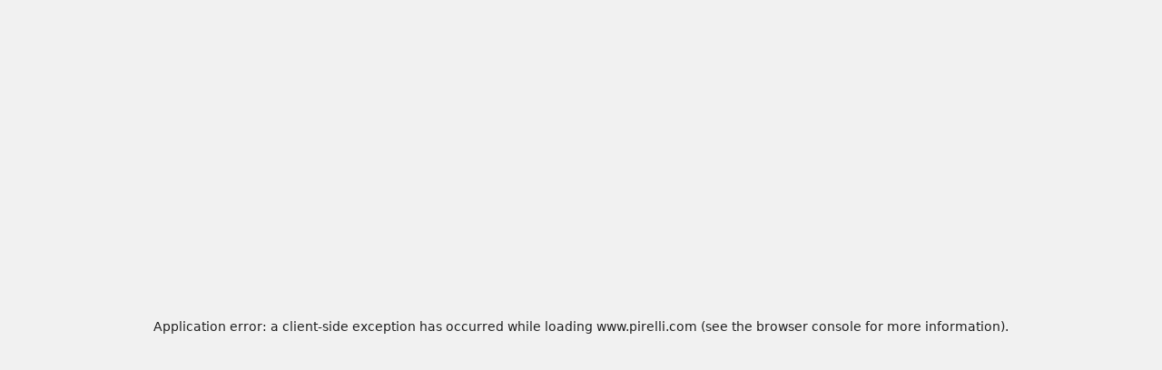

--- FILE ---
content_type: text/html; charset=utf-8
request_url: https://www.pirelli.com/tires/en-us/car/catalog/car-brand/jaguar/xkr-s/2015
body_size: 73899
content:
<!DOCTYPE html><html lang="en"><head><meta charSet="utf-8"/><meta name="viewport" content="width=device-width, initial-scale=1, minimum-scale=1, maximum-scale=1"/><link rel="stylesheet" href="/tyres/car/next/assets/_next/static/css/21445f87846d35d7.css" data-precedence="next"/><link rel="stylesheet" href="/tyres/car/next/assets/_next/static/css/ae559188c2f80b82.css" data-precedence="next"/><link rel="stylesheet" href="/tyres/car/next/assets/_next/static/css/ee268a66337127ca.css" data-precedence="next"/><link rel="stylesheet" href="/tyres/car/next/assets/_next/static/css/52a4bb4b43e00d0c.css" data-precedence="next"/><link rel="stylesheet" href="/tyres/car/next/assets/_next/static/css/44a3a6b85a973449.css" data-precedence="next"/><link rel="stylesheet" href="/tyres/car/next/assets/_next/static/css/276cbb0ad3b30d65.css" data-precedence="next"/><link rel="stylesheet" href="/tyres/car/next/assets/_next/static/css/0d527e173eed1dad.css" data-precedence="next"/><link rel="stylesheet" href="/tyres/car/next/assets/_next/static/css/dc15ccca70e260be.css" data-precedence="next"/><link rel="stylesheet" href="/tyres/car/next/assets/_next/static/css/e86d65e5f19bbd2c.css" data-precedence="next"/><link rel="stylesheet" href="/tyres/car/next/assets/_next/static/css/1a6954a6f2c0815e.css" data-precedence="next"/><link rel="stylesheet" href="/tyres/car/next/assets/_next/static/css/65593af2e99ae149.css" data-precedence="next"/><link rel="stylesheet" href="/tyres/car/next/assets/_next/static/css/96eb8a358425c2d6.css" data-precedence="next"/><link rel="stylesheet" href="/tyres/car/next/assets/_next/static/css/d468b206b846f20d.css" data-precedence="next"/><link rel="stylesheet" href="/tyres/car/next/assets/_next/static/css/7a68347e20920b47.css" data-precedence="next"/><link rel="stylesheet" href="/tyres/car/next/assets/_next/static/css/262c9898a838424d.css" data-precedence="next"/><link rel="stylesheet" href="/tyres/car/next/assets/_next/static/css/3062450707f967c7.css" data-precedence="next"/><link rel="preload" as="script" fetchPriority="low" href="/tyres/car/next/assets/_next/static/chunks/webpack-43041e3a5e196b9a.js"/><script src="/tyres/car/next/assets/_next/static/chunks/4bd1b696-e09c27a231038579.js" async=""></script><script src="/tyres/car/next/assets/_next/static/chunks/31684-3f7f1d24f2fdcab6.js" async=""></script><script src="/tyres/car/next/assets/_next/static/chunks/main-app-75c52a33a1c2507c.js" async=""></script><script src="/tyres/car/next/assets/tyres/car/next/assets/_next/static/chunks/16387-c02cf084baaf0373.js" async=""></script><script src="/tyres/car/next/assets/tyres/car/next/assets/_next/static/chunks/37821-5ab7fcb833d72eef.js" async=""></script><script src="/tyres/car/next/assets/tyres/car/next/assets/_next/static/chunks/app/layout-04f2326cf368dc9e.js" async=""></script><script src="/tyres/car/next/assets/tyres/car/next/assets/_next/static/chunks/aaea2bcf-8c584fbfc2d7ef97.js" async=""></script><script src="/tyres/car/next/assets/tyres/car/next/assets/_next/static/chunks/4e6af11a-8bdc3d839643e2de.js" async=""></script><script src="/tyres/car/next/assets/tyres/car/next/assets/_next/static/chunks/8cc6faea-6d74e008c33ef07c.js" async=""></script><script src="/tyres/car/next/assets/tyres/car/next/assets/_next/static/chunks/d648eb28-87fa3b1e587f59e0.js" async=""></script><script src="/tyres/car/next/assets/tyres/car/next/assets/_next/static/chunks/c15bf2b0-116890c2d03740e2.js" async=""></script><script src="/tyres/car/next/assets/tyres/car/next/assets/_next/static/chunks/55424-c1de8053ff5f9a33.js" async=""></script><script src="/tyres/car/next/assets/tyres/car/next/assets/_next/static/chunks/99817-9d828f770853371e.js" async=""></script><script src="/tyres/car/next/assets/tyres/car/next/assets/_next/static/chunks/59188-802e35c1b5719774.js" async=""></script><script src="/tyres/car/next/assets/tyres/car/next/assets/_next/static/chunks/97930-952eedc499bbd3c1.js" async=""></script><script src="/tyres/car/next/assets/tyres/car/next/assets/_next/static/chunks/81189-9d645804920771f4.js" async=""></script><script src="/tyres/car/next/assets/tyres/car/next/assets/_next/static/chunks/15496-8765d1ed13abde4c.js" async=""></script><script src="/tyres/car/next/assets/tyres/car/next/assets/_next/static/chunks/13560-d2c93254253a9318.js" async=""></script><script src="/tyres/car/next/assets/tyres/car/next/assets/_next/static/chunks/82830-c1365ac87350dfa8.js" async=""></script><script src="/tyres/car/next/assets/tyres/car/next/assets/_next/static/chunks/76776-54413b1a7e9ff44e.js" async=""></script><script src="/tyres/car/next/assets/tyres/car/next/assets/_next/static/chunks/95193-022fc2dc6cb516f5.js" async=""></script><script src="/tyres/car/next/assets/tyres/car/next/assets/_next/static/chunks/66931-912a355aec0d1edd.js" async=""></script><script src="/tyres/car/next/assets/tyres/car/next/assets/_next/static/chunks/62733-0e9b80c041fefcf5.js" async=""></script><script src="/tyres/car/next/assets/tyres/car/next/assets/_next/static/chunks/96803-14153dcd2cb2a92b.js" async=""></script><script src="/tyres/car/next/assets/tyres/car/next/assets/_next/static/chunks/93075-af3a89972b024f38.js" async=""></script><script src="/tyres/car/next/assets/tyres/car/next/assets/_next/static/chunks/79959-5ad01cf0cf875a4f.js" async=""></script><script src="/tyres/car/next/assets/tyres/car/next/assets/_next/static/chunks/app/middlePage/page-ff4e3e2b04e32207.js" async=""></script><script src="/tyres/car/next/assets/tyres/car/next/assets/_next/static/chunks/app/not-found-21b2689887c8cca4.js" async=""></script><link rel="preload" href="https://www.pirelli.com/staticfolder/Tyre/cookie-bar/1.8/cookies-gtm.min.js?countrycode=en_US&amp;gtmcontainer=GTM-M83CTGX,GTM-THFK3N&amp;react=true&amp;bu=car" as="script" crossorigin=""/><link rel="preload" href="https://cdn.optimizely.com/js/25548540017.js" as="script"/><link rel="preconnect" href="//www.googletagmanager.com"/><link rel="dns-prefetch" href="//www.googletagmanager.com"/><link rel="preconnect" href="//www.google-analytics.com"/><link rel="dns-prefetch" href="//www.google-analytics.com"/><link rel="preload" href="https://tyre24.pirelli.com/staticfolder/Tyre/websites/assets/fonts/woff/GothamW05-Book.woff2" as="font" type="font/woff2" crossorigin="anonymous"/><link rel="preload" href="https://tyre24.pirelli.com/staticfolder/Tyre/websites/assets/fonts/woff/GothamW05-Bold.woff2" as="font" type="font/woff2" crossorigin="anonymous"/><link rel="preload" href="https://tyre24.pirelli.com/staticfolder/Tyre/websites/assets/fonts/woff/GothamW05-Black.woff2" as="font" type="font/woff2" crossorigin="anonymous"/><link rel="preload" href="https://tyre24.pirelli.com/staticfolder/Tyre/websites/assets/fonts/woff/GothamW05-Medium.woff2" as="font" type="font/woff2" crossorigin="anonymous"/><title>Jaguar Xkr-s 2015  tires | Pirelli</title><meta name="description" content="Discover the range of Pirelli tires for Jaguar Xkr-s 2015 "/><meta name="http-equiv" content="X-UA-Compatible"/><meta name="content" content="IE=edge"/><link rel="canonical" href="https://www.pirelli.com/tires/en-us/car/catalog/car-brand/jaguar/xkr-s/2015"/><link rel="alternate" hrefLang="es-mx" href="https://www.pirelli.com/tyres/es-mx/carro/catalogo/marca-carro/jaguar/xkr-s/2015"/><link rel="alternate" hrefLang="en-ca" href="https://www.pirelli.com/tires/en-ca/car/catalog/car-brand/jaguar/xkr-s/2015"/><link rel="alternate" hrefLang="en-us" href="https://www.pirelli.com/tires/en-us/car/catalog/car-brand/jaguar/xkr-s/2015"/><link rel="alternate" hrefLang="fr-ca" href="https://www.pirelli.com/tires/fr-ca/voiture/catalogue/marque-automobile/jaguar/xkr-s/2015"/><meta property="og:title" content="Jaguar Xkr-s 2015  tires | Pirelli"/><meta property="og:description" content="Discover the range of Pirelli tires for Jaguar Xkr-s 2015 "/><meta property="og:image" content="https://tyre24.pirelli.com/staticfolder/Tyre/websites/assets/images/pirelli_shareimage.jpg"/><meta name="twitter:card" content="summary_large_image"/><meta name="twitter:title" content="Jaguar Xkr-s 2015  tires | Pirelli"/><meta name="twitter:description" content="Discover the range of Pirelli tires for Jaguar Xkr-s 2015 "/><meta name="twitter:image" content="https://tyre24.pirelli.com/staticfolder/Tyre/websites/assets/images/pirelli_shareimage.jpg"/><link rel="icon" href="https://tyre24.pirelli.com/staticfolder/Tyre/websites/assets/images/favicon.ico"/><script src="/tyres/car/next/assets/_next/static/chunks/polyfills-42372ed130431b0a.js" noModule=""></script></head><body data-lang="en" class=" "><script type="application/ld+json">{"0":{"name":"Homepage","url":"/tires/en-us/car/homepage","position":1,"isLast":false},"1":{"name":"Catalog","url":"/tires/en-us/car/catalog","position":2,"isLast":false},"2":{"name":"Car Brand","url":"/tires/en-us/car/catalog/car-brand","position":3,"isLast":true},"itemListElement":[{"@type":"ListItem","name":"Homepage","position":1,"item":"https://www.pirelli.com/tires/en-us/car/homepage"},{"@type":"ListItem","name":"Catalog","position":2,"item":"https://www.pirelli.com/tires/en-us/car/catalog"},{"@type":"ListItem","name":"Car Brand","position":3,"item":"https://www.pirelli.com/tires/en-us/car/catalog/car-brand"},{"@type":"ListItem","name":"Jaguar","position":4,"item":"https://www.pirelli.com/tires/en-us/car/catalog/car-brand/jaguar"},{"@type":"ListItem","name":"Xkr-s","position":5,"item":"https://www.pirelli.com/tires/en-us/car/catalog/car-brand/jaguar/xkr-s"},{"@type":"ListItem","name":"2015","position":6,"item":"https://www.pirelli.com/tires/en-us/car/catalog/car-brand/jaguar/xkr-s/2015"}]}</script><!--$!--><template data-dgst="BAILOUT_TO_CLIENT_SIDE_RENDERING"></template><!--/$--><!--$!--><template data-dgst="BAILOUT_TO_CLIENT_SIDE_RENDERING"></template><!--/$--><!--$!--><template data-dgst="BAILOUT_TO_CLIENT_SIDE_RENDERING"></template><!--/$--><header class="style_headerContainer__zrWBb    " id="header"><div class="style_federateNav__V_Mlv style_dsk__gZClN " id="federate"><div class="style_content__15eh5 contentWidth"><div class="style_pirelliLink__6NWzQ"><a class="style_commonText___zyHB   style_fixedSize__MFeve  style_isLink__cAhH0 style_hoverUnderline__OQ3Eb   " target="_self" style="font-weight:400;color:#1f1f1f;font-size:12px" href="https://www.pirelli.com/global/en-ww/homepage"><span>Pirelli.com</span></a></div><div class="style_pageLink__3okTz"><span class="style_commonText___zyHB style_item__ZK5ln  style_fixedSize__MFeve      style_hasClick__S77MW" style="font-weight:700;color:#1f1f1f;font-size:12px" role="button" tabindex="0">Car</span><a class="style_commonText___zyHB style_item__ZK5ln  style_fixedSize__MFeve  style_isLink__cAhH0 style_hoverUnderline__OQ3Eb   style_hasClick__S77MW" target="_self" style="font-weight:400;color:#1f1f1f;font-size:12px" href="https://www.pirelli.com/tires/en-us/motorcycle/homepage"><span>Motorcycle</span></a><a class="style_commonText___zyHB style_item__ZK5ln  style_fixedSize__MFeve  style_isLink__cAhH0 style_hoverUnderline__OQ3Eb   style_hasClick__S77MW" target="_self" style="font-weight:400;color:#1f1f1f;font-size:12px" href="https://www.pirelli.com/tires/en-us/motorsport/home"><span>Motorsport</span></a><a class="style_commonText___zyHB style_item__ZK5ln  style_fixedSize__MFeve  style_isLink__cAhH0 style_hoverUnderline__OQ3Eb   style_hasClick__S77MW" target="_blank" style="font-weight:400;color:#1f1f1f;font-size:12px" href="https://www.pirelli.com/tires/en-us/bike"><span>Bicycle</span></a><a class="style_commonText___zyHB style_item__ZK5ln  style_fixedSize__MFeve  style_isLink__cAhH0 style_hoverUnderline__OQ3Eb   style_hasClick__S77MW" target="_blank" style="font-weight:400;color:#1f1f1f;font-size:12px" href="https://www.pirelli.com/tyres/en-ww/car/collection"><span>Collezione</span></a><a class="style_commonText___zyHB style_item__ZK5ln  style_fixedSize__MFeve  style_isLink__cAhH0 style_hoverUnderline__OQ3Eb   style_hasClick__S77MW" target="_blank" style="font-weight:400;color:#1f1f1f;font-size:12px" href="https://www.prometeon.com/US/en_US"><span>Truck & Bus</span></a><a class="style_commonText___zyHB style_item__ZK5ln  style_fixedSize__MFeve  style_isLink__cAhH0 style_hoverUnderline__OQ3Eb   style_hasClick__S77MW" target="_blank" style="font-weight:400;color:#1f1f1f;font-size:12px" href="http://pirellicalendar.pirelli.com/en/home"><span>Pirelli Calendar</span></a><a class="style_commonText___zyHB style_item__ZK5ln  style_fixedSize__MFeve  style_isLink__cAhH0 style_hoverUnderline__OQ3Eb   style_hasClick__S77MW" target="_blank" style="font-weight:400;color:#1f1f1f;font-size:12px" href="http://www.pirellidesign.com/"><span>Pirelli Design</span></a><a class="style_commonText___zyHB style_item__ZK5ln  style_fixedSize__MFeve  style_isLink__cAhH0 style_hoverUnderline__OQ3Eb   style_hasClick__S77MW" target="_blank" style="font-weight:400;color:#1f1f1f;font-size:12px" href="http://www.fondazionepirelli.org/"><span>Fondazione Pirelli</span></a><a class="style_commonText___zyHB style_item__ZK5ln  style_fixedSize__MFeve  style_isLink__cAhH0 style_hoverUnderline__OQ3Eb   style_hasClick__S77MW" target="_blank" style="font-weight:400;color:#1f1f1f;font-size:12px" href="https://pirellihangarbicocca.org/en/"><span>Pirelli HangarBicocca</span></a></div><div class="style_onRight__9hlvy"><a class="style_commonText___zyHB style_item__ZK5ln  style_fixedSize__MFeve  style_isLink__cAhH0 style_hoverUnderline__OQ3Eb   style_hasClick__S77MW" target="_self" style="font-weight:400;color:#1f1f1f;font-size:12px" href="http://corporate.pirelli.com/corporate/en-ww/aboutus/aboutus"><span>Company</span></a><div class="style_currentCountry__Vro0R"><span class="style_commonText___zyHB   style_fixedSize__MFeve      " style="font-weight:400;color:#1f1f1f;font-size:12px"><b>United States</b></span><span style="height:16px;font-size:0;width:16px" class="style_countryIcon__Kbv_z style_icon__oA5mN " role="presentation"></span></div></div></div></div><nav class="style_mainNav__2_7yV "><div class="style_content__15eh5 contentWidth"><a aria-label="Pirelli" href="/tires/en-us/car/homepage"><div class="style_logo__6l4c8 style_logo__ZKHP8 " style="height:28px"><svg height="28" style="width:auto" viewBox="0 0 92 28" fill="none" xmlns="http://www.w3.org/2000/svg"><path d="M91.3643 4.19617e-05H0V27.9953H91.3643V4.19617e-05Z" fill="#FFDD00"></path><path d="M33.7832 15.3256L31.4655 15.3319V17.3496H33.7879C34.3467 17.3496 34.8008 16.8972 34.8008 16.3384C34.8008 15.7796 34.3467 15.3256 33.7832 15.3256ZM26.83 13.5254H36.6502C38.2472 13.5254 39.5426 14.8208 39.5426 16.4178C39.5426 17.6354 38.7901 18.6768 37.7249 19.1038L39.7489 22.0232H34.1594L32.7196 19.3086H31.4575V22.0232H26.83V13.5254Z" fill="#DE211B"></path><path d="M60.4195 20.1547H65.1804V22.0232H55.6142V13.5254H60.4195V20.1547Z" fill="#DE211B"></path><path d="M47.072 20.1547H52.9457V22.0232H42.1778V13.5254H52.4107V15.3938H47.072V16.84H52.4107V18.7085H47.072V20.1547Z" fill="#DE211B"></path><path d="M71.3636 20.1547H76.1245V22.0232H66.5599V13.5254H71.3636V20.1547Z" fill="#DE211B"></path><path d="M71.5764 7.80886H15.9732V9.78845H71.5764C72.1225 9.78845 72.567 9.34554 72.567 8.79786C72.567 8.25018 72.1241 7.80727 71.5764 7.80727V7.80886ZM7.87549 5.8515H80.5187C82.1585 5.8515 83.4888 7.18181 83.4888 8.82168C83.4888 10.4615 82.1585 11.7919 80.5187 11.7919H15.9732V22.0248H7.87549V5.8515Z" fill="#DE211B"></path><path d="M23.7154 13.5254H19.0879V22.0232H23.7154V13.5254Z" fill="#DE211B"></path><path d="M82.0855 13.5254H77.458V22.0232H82.0855V13.5254Z" fill="#DE211B"></path></svg></div></a><div class="style_pageLink__3okTz"><div class="style_item__ZK5ln "><span class="style_commonText___zyHB  style_body__97_Au       " style="font-weight:700;color:#1f1f1f">Tire catalog</span></div><div class="style_item__ZK5ln "><span class="style_commonText___zyHB  style_body__97_Au       " style="font-weight:700;color:#1f1f1f">Promotions & partnership</span></div><div class="style_item__ZK5ln "><span class="style_commonText___zyHB  style_body__97_Au       " style="font-weight:700;color:#1f1f1f">Tips</span></div><div class="style_onRight__9hlvy"><a class="style_subLink__rHFXo" aria-label="Find your dealer" href="/tires/en-us/car/near-tire-shops-and-repair"><span style="height:24px;font-size:0;width:24px" class=" style_icon__oA5mN " role="presentation"></span><span class="style_commonText___zyHB style_label__mKp9_ style_extraSmall___0EQ3    style_hoverUnderline__OQ3Eb   " style="font-weight:700;color:#1f1f1f">Find your dealer</span></a><a class="style_subLink__rHFXo" target="_blank" rel="noreferrer" aria-label="MyPirelli" href="https://my.pirelli.com/en_US/signin"><span style="height:24px;font-size:0;width:24px" class=" style_icon__oA5mN " role="presentation"></span></a><div class="style_subLink__rHFXo"><span style="height:24px;font-size:0;width:24px" class=" style_icon__oA5mN " role="presentation"></span></div></div><div class="style_selector__uaEUp" style="width:0px;left:0px;height:0"></div></div></div><div class="style_dropdownContainer__yUr8e " style="height:0px"><div class="contentWidth"><div class="style_itemsList__sC7Yk " id="item_0"><div class="style_childColumn__tq1PM "><a class="style_commonText___zyHB style_dropdownCategory__lxX1H style_body__97_Au   style_isLink__cAhH0    style_hasClick__S77MW" target="_self" style="font-weight:700;color:#1f1f1f" href="https://www.pirelli.com/tires/en-us/car/catalog/season"><div>Search by season</div></a><a class="style_commonText___zyHB style_dropdownChild__XmimO style_body__97_Au   style_isLink__cAhH0 style_hoverUnderline__OQ3Eb   style_hasClick__S77MW" target="_self" style="font-weight:400;color:#1f1f1f" href="https://www.pirelli.com/tires/en-us/car/catalog/season/all-season"><span>All-season tires</span></a><a class="style_commonText___zyHB style_dropdownChild__XmimO style_body__97_Au   style_isLink__cAhH0 style_hoverUnderline__OQ3Eb   style_hasClick__S77MW" target="_self" style="font-weight:400;color:#1f1f1f" href="https://www.pirelli.com/tires/en-us/car/catalog/season/all-weather"><span>All-weather tires</span></a><a class="style_commonText___zyHB style_dropdownChild__XmimO style_body__97_Au   style_isLink__cAhH0 style_hoverUnderline__OQ3Eb   style_hasClick__S77MW" target="_self" style="font-weight:400;color:#1f1f1f" href="https://www.pirelli.com/tires/en-us/car/catalog/season/summer"><span>Summer tires</span></a><a class="style_commonText___zyHB style_dropdownChild__XmimO style_body__97_Au   style_isLink__cAhH0 style_hoverUnderline__OQ3Eb   style_hasClick__S77MW" target="_self" style="font-weight:400;color:#1f1f1f" href="https://www.pirelli.com/tires/en-us/car/catalog/season/winter"><span>Winter tires</span></a></div><div class="style_childColumn__tq1PM "><a class="style_commonText___zyHB style_dropdownCategory__lxX1H style_body__97_Au   style_isLink__cAhH0    style_hasClick__S77MW" target="_self" style="font-weight:700;color:#1f1f1f" href="https://www.pirelli.com/tires/en-us/car/catalog"><div>All tires</div></a></div><div class="style_childColumn__tq1PM "><a class="style_commonText___zyHB style_dropdownCategory__lxX1H style_body__97_Au   style_isLink__cAhH0    style_hasClick__S77MW" target="_self" style="font-weight:700;color:#1f1f1f" href="https://www.pirelli.com/tires/en-us/car/catalog/vehicle-type"><div>Search by vehicle type</div></a><a class="style_commonText___zyHB style_dropdownChild__XmimO style_body__97_Au   style_isLink__cAhH0 style_hoverUnderline__OQ3Eb   style_hasClick__S77MW" target="_self" style="font-weight:400;color:#1f1f1f" href="https://www.pirelli.com/tires/en-us/car/catalog/vehicle-type/car-tires"><span>Car tires</span></a><a class="style_commonText___zyHB style_dropdownChild__XmimO style_body__97_Au   style_isLink__cAhH0 style_hoverUnderline__OQ3Eb   style_hasClick__S77MW" target="_self" style="font-weight:400;color:#1f1f1f" href="https://www.pirelli.com/tires/en-us/car/catalog/vehicle-type/suv-crossover-tires"><span>SUV, CUV & Pickup Truck Tires</span></a><a class="style_commonText___zyHB style_dropdownChild__XmimO style_body__97_Au   style_isLink__cAhH0 style_hoverUnderline__OQ3Eb   style_hasClick__S77MW" target="_self" style="font-weight:400;color:#1f1f1f" href="https://www.pirelli.com/tires/en-us/car/catalog/vehicle-type/electric-car-tires"><span>Electric vehicle (EV) tires</span></a></div><div class="style_childColumn__tq1PM "><a class="style_commonText___zyHB style_dropdownCategory__lxX1H style_body__97_Au   style_isLink__cAhH0    style_hasClick__S77MW" target="_self" style="font-weight:700;color:#1f1f1f" href="https://www.pirelli.com/tires/en-us/car/catalog/size"><div>Search by size</div></a></div><div class="style_childColumn__tq1PM "></div><div class="style_childColumn__tq1PM "><a class="style_commonText___zyHB style_dropdownCategory__lxX1H style_body__97_Au   style_isLink__cAhH0    style_hasClick__S77MW" target="_self" style="font-weight:700;color:#1f1f1f" href="https://www.pirelli.com/tires/en-us/car/tech-and-knowledge"><div>Search by technology</div></a></div><div class="style_childColumn__tq1PM "><a class="style_commonText___zyHB style_dropdownCategory__lxX1H style_body__97_Au   style_isLink__cAhH0    style_hasClick__S77MW" target="_self" style="font-weight:700;color:#1f1f1f" href="https://www.pirelli.com/tires/en-us/car/catalog/product-family"><div>Search by family</div></a></div><div class="style_childColumn__tq1PM "><a class="style_commonText___zyHB style_dropdownCategory__lxX1H style_body__97_Au   style_isLink__cAhH0    style_hasClick__S77MW" target="_self" style="font-weight:700;color:#1f1f1f" href="https://www.pirelli.com/tires/en-us/car/catalog/car-brand"><div>Search by brand</div></a></div><div class="style_childColumn__tq1PM "><a class="style_commonText___zyHB style_dropdownCategory__lxX1H style_body__97_Au   style_isLink__cAhH0    style_hasClick__S77MW" target="_self" style="font-weight:700;color:#1f1f1f" href="https://www.pirelli.com/tires/en-us/car/catalog/terrain-type"><div>Search by terrain type</div></a></div><div class="style_childColumn__tq1PM style_containCard__8g4Mw"><div class="style_cardContainer__XwwHg"><span style="box-sizing:border-box;display:block;overflow:hidden;width:initial;height:initial;background:none;opacity:1;border:0;margin:0;padding:0;position:absolute;top:0;left:0;bottom:0;right:0"><img alt="Podium cap" title="Podium cap" src="[data-uri]" decoding="async" data-nimg="fill" class="style_bgImage__SUvtu" style="position:absolute;top:0;left:0;bottom:0;right:0;box-sizing:border-box;padding:0;border:none;margin:auto;display:block;width:0;height:0;min-width:100%;max-width:100%;min-height:100%;max-height:100%;object-fit:cover;object-position:center"/><noscript><img alt="Podium cap" title="Podium cap" loading="lazy" decoding="async" data-nimg="fill" style="position:absolute;top:0;left:0;bottom:0;right:0;box-sizing:border-box;padding:0;border:none;margin:auto;display:block;width:0;height:0;min-width:100%;max-width:100%;min-height:100%;max-height:100%;object-fit:cover;object-position:center" class="style_bgImage__SUvtu" sizes="100vw" srcSet="/tyres/car/next/assets/images?url=https%3A%2F%2Ftyre24-dev.pirelli.com%2Fdynamic_engine%2Fassets%2FpodiumCap%2FPodiumCap_Menu_Dsk.jpg&amp;w=82&amp;q=75 82w, /tyres/car/next/assets/images?url=https%3A%2F%2Ftyre24-dev.pirelli.com%2Fdynamic_engine%2Fassets%2FpodiumCap%2FPodiumCap_Menu_Dsk.jpg&amp;w=96&amp;q=75 96w, /tyres/car/next/assets/images?url=https%3A%2F%2Ftyre24-dev.pirelli.com%2Fdynamic_engine%2Fassets%2FpodiumCap%2FPodiumCap_Menu_Dsk.jpg&amp;w=110&amp;q=75 110w, /tyres/car/next/assets/images?url=https%3A%2F%2Ftyre24-dev.pirelli.com%2Fdynamic_engine%2Fassets%2FpodiumCap%2FPodiumCap_Menu_Dsk.jpg&amp;w=128&amp;q=75 128w, /tyres/car/next/assets/images?url=https%3A%2F%2Ftyre24-dev.pirelli.com%2Fdynamic_engine%2Fassets%2FpodiumCap%2FPodiumCap_Menu_Dsk.jpg&amp;w=140&amp;q=75 140w, /tyres/car/next/assets/images?url=https%3A%2F%2Ftyre24-dev.pirelli.com%2Fdynamic_engine%2Fassets%2FpodiumCap%2FPodiumCap_Menu_Dsk.jpg&amp;w=256&amp;q=75 256w, /tyres/car/next/assets/images?url=https%3A%2F%2Ftyre24-dev.pirelli.com%2Fdynamic_engine%2Fassets%2FpodiumCap%2FPodiumCap_Menu_Dsk.jpg&amp;w=320&amp;q=75 320w, /tyres/car/next/assets/images?url=https%3A%2F%2Ftyre24-dev.pirelli.com%2Fdynamic_engine%2Fassets%2FpodiumCap%2FPodiumCap_Menu_Dsk.jpg&amp;w=384&amp;q=75 384w, /tyres/car/next/assets/images?url=https%3A%2F%2Ftyre24-dev.pirelli.com%2Fdynamic_engine%2Fassets%2FpodiumCap%2FPodiumCap_Menu_Dsk.jpg&amp;w=496&amp;q=75 496w, /tyres/car/next/assets/images?url=https%3A%2F%2Ftyre24-dev.pirelli.com%2Fdynamic_engine%2Fassets%2FpodiumCap%2FPodiumCap_Menu_Dsk.jpg&amp;w=640&amp;q=75 640w, /tyres/car/next/assets/images?url=https%3A%2F%2Ftyre24-dev.pirelli.com%2Fdynamic_engine%2Fassets%2FpodiumCap%2FPodiumCap_Menu_Dsk.jpg&amp;w=750&amp;q=75 750w, /tyres/car/next/assets/images?url=https%3A%2F%2Ftyre24-dev.pirelli.com%2Fdynamic_engine%2Fassets%2FpodiumCap%2FPodiumCap_Menu_Dsk.jpg&amp;w=828&amp;q=75 828w, /tyres/car/next/assets/images?url=https%3A%2F%2Ftyre24-dev.pirelli.com%2Fdynamic_engine%2Fassets%2FpodiumCap%2FPodiumCap_Menu_Dsk.jpg&amp;w=1080&amp;q=75 1080w, /tyres/car/next/assets/images?url=https%3A%2F%2Ftyre24-dev.pirelli.com%2Fdynamic_engine%2Fassets%2FpodiumCap%2FPodiumCap_Menu_Dsk.jpg&amp;w=1200&amp;q=75 1200w, /tyres/car/next/assets/images?url=https%3A%2F%2Ftyre24-dev.pirelli.com%2Fdynamic_engine%2Fassets%2FpodiumCap%2FPodiumCap_Menu_Dsk.jpg&amp;w=1920&amp;q=75 1920w, /tyres/car/next/assets/images?url=https%3A%2F%2Ftyre24-dev.pirelli.com%2Fdynamic_engine%2Fassets%2FpodiumCap%2FPodiumCap_Menu_Dsk.jpg&amp;w=2048&amp;q=75 2048w, /tyres/car/next/assets/images?url=https%3A%2F%2Ftyre24-dev.pirelli.com%2Fdynamic_engine%2Fassets%2FpodiumCap%2FPodiumCap_Menu_Dsk.jpg&amp;w=3840&amp;q=75 3840w" src="/tyres/car/next/assets/images?url=https%3A%2F%2Ftyre24-dev.pirelli.com%2Fdynamic_engine%2Fassets%2FpodiumCap%2FPodiumCap_Menu_Dsk.jpg&amp;w=3840&amp;q=75"/></noscript></span><p class="style_commonText___zyHB style_tag__lVJpA style_extraSmall___0EQ3       " style="font-weight:700;color:#fcfcfc">Pirelli Podium Cap Special Editions</p><p class="style_commonText___zyHB style_title__pf8Uq style_lead__1zhMT       " style="font-weight:900;color:#fcfcfc">From the track to the streets.</p><a aria-label="Discover more " class="style_cta-primary__yh1uX  style_cta__sizesm__KH_s5 style_cta__bgdark__kBdyF              " target="_blank" role="button" href="https://store.pirelli.com/it?utm_source=pirelli&amp;utm_medium=website&amp;utm_campaign=WW_2025_other_other_no&amp;utm_id=WW_2025_other_other_no_pirelli_website_banner_podium-cap&amp;utm_content=banner&amp;utm_term=podium-cap"><span class="style_commonText___zyHB style_label__ESU7L style_small__jxfxr       " style="font-weight:700;color:#1f1f1f">Discover more</span></a></div></div></div><div class="style_itemsList__sC7Yk " id="item_1"><div class="style_childColumn__tq1PM "><a class="style_commonText___zyHB style_dropdownChild__XmimO style_body__97_Au   style_isLink__cAhH0 style_hoverUnderline__OQ3Eb   style_hasClick__S77MW" target="_self" style="font-weight:400;color:#1f1f1f" href="https://www.pirelli.com/tires/en-us/car/tire-deals"><span>Promotions</span></a><a class="style_commonText___zyHB style_dropdownChild__XmimO style_body__97_Au   style_isLink__cAhH0 style_hoverUnderline__OQ3Eb   style_hasClick__S77MW" target="_self" style="font-weight:400;color:#1f1f1f" href="https://www.pirelli.com/tires/en-us/car/partnership"><span>Partnership</span></a></div></div><div class="style_itemsList__sC7Yk " id="item_2"><div class="style_childColumn__tq1PM "><a class="style_commonText___zyHB style_dropdownCategory__lxX1H style_body__97_Au   style_isLink__cAhH0    style_hasClick__S77MW" target="_self" style="font-weight:700;color:#1f1f1f" href="https://www.pirelli.com/tires/en-us/car/driving-and-tire-tips"><div>All articles</div></a></div><div class="style_childColumn__tq1PM "><a class="style_commonText___zyHB style_dropdownCategory__lxX1H style_body__97_Au   style_isLink__cAhH0    style_hasClick__S77MW" target="_self" style="font-weight:700;color:#1f1f1f" href="https://www.pirelli.com/tires/en-us/car/driving-and-tire-tips/how-to-read"><div>How to read</div></a></div><div class="style_childColumn__tq1PM "><a class="style_commonText___zyHB style_dropdownCategory__lxX1H style_body__97_Au   style_isLink__cAhH0    style_hasClick__S77MW" target="_self" style="font-weight:700;color:#1f1f1f" href="https://www.pirelli.com/tires/en-us/car/driving-and-tire-tips/seasons"><div>Tips for every season</div></a></div><div class="style_childColumn__tq1PM "><a class="style_commonText___zyHB style_dropdownCategory__lxX1H style_body__97_Au   style_isLink__cAhH0    style_hasClick__S77MW" target="_self" style="font-weight:700;color:#1f1f1f" href="https://www.pirelli.com/tires/en-us/car/driving-and-tire-tips/safety"><div>Safety tips</div></a></div><div class="style_childColumn__tq1PM "><a class="style_commonText___zyHB style_dropdownCategory__lxX1H style_body__97_Au   style_isLink__cAhH0    style_hasClick__S77MW" target="_self" style="font-weight:700;color:#1f1f1f" href="https://www.pirelli.com/tires/en-us/car/driving-and-tire-tips/maintenance"><div>Maintenance tips</div></a></div></div></div></div></nav></header><!--$!--><template data-dgst="BAILOUT_TO_CLIENT_SIDE_RENDERING"></template><!--/$--><main class="style_middlePage__ecZaO style_fitHeader__xz7J1"><div class="style_heroContainer__xOkj9   style_dark__KSsUJ          " id="scrollAnchor"><div class="style_content__OftgL style_left__mFeZ2  contentWidth"><div class="style_breadcrumb__uDCAA style_isAbsolute__I6pcW style_dark__8xxap  "><a class="style_commonText___zyHB  style_extraSmall___0EQ3   style_isLink__cAhH0 style_hoverUnderline__OQ3Eb   " target="_self" style="font-weight:400;color:#fcfcfc" href="https://www.pirelli.com/tires/en-us/car/homepage"><span>homepage</span></a><span style="height:16px;font-size:0;width:16px" class=" style_icon__oA5mN " role="presentation"></span><a class="style_commonText___zyHB  style_extraSmall___0EQ3   style_isLink__cAhH0 style_hoverUnderline__OQ3Eb   " target="_self" style="font-weight:400;color:#fcfcfc" href="https://www.pirelli.com/tires/en-us/car/catalog"><span>catalog</span></a><span style="height:16px;font-size:0;width:16px" class=" style_icon__oA5mN " role="presentation"></span><a class="style_commonText___zyHB  style_extraSmall___0EQ3   style_isLink__cAhH0 style_hoverUnderline__OQ3Eb   " target="_self" style="font-weight:400;color:#fcfcfc" href="https://www.pirelli.com/tires/en-us/car/catalog/car-brand"><span>car brand</span></a><span style="height:16px;font-size:0;width:16px" class=" style_icon__oA5mN " role="presentation"></span><a class="style_commonText___zyHB  style_extraSmall___0EQ3   style_isLink__cAhH0 style_hoverUnderline__OQ3Eb   " target="_self" style="font-weight:400;color:#fcfcfc" href="https://www.pirelli.com/tires/en-us/car/catalog/car-brand/jaguar"><span>jaguar</span></a><span style="height:16px;font-size:0;width:16px" class=" style_icon__oA5mN " role="presentation"></span><a class="style_commonText___zyHB  style_extraSmall___0EQ3   style_isLink__cAhH0 style_hoverUnderline__OQ3Eb   " target="_self" style="font-weight:400;color:#fcfcfc" href="https://www.pirelli.com/tires/en-us/car/catalog/car-brand/jaguar/xkr-s"><span>xkr-s</span></a><span style="height:16px;font-size:0;width:16px" class=" style_icon__oA5mN " role="presentation"></span><span class="style_commonText___zyHB style_lastItem__aLFE2 style_extraSmall___0EQ3       " style="font-weight:700;color:#fcfcfc">2015</span></div><div class="style_textWrapper__kcGvU"><h1 class="style_commonText___zyHB style_title__eA_4R style_hero__5FOpb  style_align-left__yt7J6     " style="font-weight:900;color:#fcfcfc">JAGUAR XKR-S 2015 tires</h1></div></div></div><div class="style_pageDescription__IDGkM contentWidth style_textWrapper__tzaPK  contentWidth " style="max-height:180px"><div class=""><div class="style_commonText___zyHB  style_body__97_Au       " style="font-weight:400;color:#1f1f1f">Find the best tire for your JAGUAR XKR-S 2015 model in the JAGUAR tire catalog. Customize your search above by entering the version of your JAGUAR XKR-S 2015. We will show you the sizes available for the JAGUAR XKR-S 2015 tire catalog.
<br><br>
Use our product data sheets to check the technical features of the selected results while also comparing which solution best suits your driving style and needs. Pirelli offers a wide variety of valuable tire technologies to JAGUAR XKR-S 2015 owners highlighting performance, comfort, and reliability.
</div></div></div><div class="style_listContainer__lhn8N  componentMargin contentWidth"><h2 class="style_commonText___zyHB style_title__YW0ZU style_hero__5FOpb       " style="font-weight:900;color:#1f1f1f">Choose the version JAGUAR XKR-S 2015</h2><div class="style_content__FjkC_ " style="--columnCount:5"><div class="style_rows__mHUq_"><a class="style_commonText___zyHB style_cell__2tF4E style_body__97_Au   style_isLink__cAhH0 style_hoverUnderline__OQ3Eb   " target="_self" style="font-weight:700;color:#1f1f1f" href="/tires/en-us/car/catalog/car-brand/jaguar/xkr-s/2015/xkr-s-base"><span>XKR-S BASE </span></a></div></div></div><div class="style_pageDescription__IDGkM contentWidth"><div class="style_accordion__wrapper__VJrz_ "><div class="style_accordion__yvqyJ       "><button class="style_accordion__title__nxitJ" type="button" aria-expanded="false"><h2 class="style_commonText___zyHB  style_body__97_Au  style_align-left__yt7J6     " style="font-weight:900;color:#1f1f1f">Choosing the best JAGUAR XKR-S 2015 tires</h2><span style="height:24px;font-size:0;width:24px" class=" style_icon__oA5mN " role="presentation"></span></button><div class="style_accordion__content__NNdny style_x__accordion__close__CzdTY " style="max-height:0px;transition:all 200ms ease-in" role="region"><div class="style_commonText___zyHB  style_body__97_Au  style_align-left__yt7J6     " style="font-weight:400;color:#1f1f1f">Finding the best suited tire for your JAGUAR XKR-S 2015 is easy. Simply enter the version of your vehicle in the search bar above and select <a href='/tires/en-us/car/catalog/size'>the size suitable for your car</a>. Once you have found the right tire, visit an <a href='/tires/en-us/car/near-tire-shops-and-repair'>Authorized Pirelli Dealer in-store</a> or online for professional and knowledgeable assistance in getting you the best Pirelli tires at an affordable price.</div></div></div><div class="style_accordion__yvqyJ      style_xOpen__gE_s1 "><button class="style_accordion__title__nxitJ" type="button" aria-expanded="true"><h2 class="style_commonText___zyHB  style_body__97_Au  style_align-left__yt7J6     " style="font-weight:900;color:#1f1f1f">JAGUAR XKR-S 2015 winter, summer, all season tires, and all-weather tires</h2><span style="height:24px;font-size:0;width:24px" class=" style_icon__oA5mN " role="presentation"></span></button><div class="style_accordion__content__NNdny undefined " style="max-height:0px;transition:all 200ms ease-in" role="region"><div class="style_commonText___zyHB  style_body__97_Au  style_align-left__yt7J6     " style="font-weight:400;color:#1f1f1f">The Pirelli tire catalog offers a range of products that are ideal for year-round use tailor-made in partnership with car manufacturers including JAGUAR XKR-S 2015 models. Carrying <a href='https://www.pirelli.com/tires/en-us/car/catalog/car-brand/jaguar/winter-tires'>winter tires</a>, <a href='https://www.pirelli.com/tires/en-us/car/catalog/car-brand/jaguar/summer-tires'>summer tires</a>, <a href='https://www.pirelli.com/tires/en-us/car/catalog/car-brand/jaguar/all-season-tires'>all-season tires</a> and even <a href='https://www.pirelli.com/tires/en-us/car/catalog/car-brand/jaguar/all-weather-tires'>all-weather tires</a>, Pirelli delivers high performance, comfort, durability and peace of mind.</div></div></div></div><p class="style_commonText___zyHB style_carBrandDisclaimer__CBE_X style_extraSmall___0EQ3       " style="font-weight:400;color:#1f1f1f"><span class='warning-title'>WARNING:</span> By selecting a vehicle, the interactive application will show you the Pirelli tire most suited to your vehicle according to its technical features and homologation and a list of sizes that can replace those originally fitted.</p></div></main><footer class="style_footer__4huwP"><div class="style_content__h0Hxq  contentWidth"><div class="style_initRow__8Tkkh"><div class="style_currentCountry__CZ48G"><span class="style_commonText___zyHB   style_fixedSize__MFeve      " style="font-weight:400;color:#FFF;font-size:12px">PIRELLI - </span></div><div class="style_allSocial__yxy2s"><span class="style_commonText___zyHB style_label__qFiK5  style_fixedSize__MFeve      " style="font-weight:400;color:#FFF;font-size:12px">Follow us</span><div class="style_iconsWrapper__JATIR"><a href="https://www.facebook.com/pirelliusa" aria-label="facebook" target="_blank" rel="noreferrer"><span style="height:20px;font-size:0;width:20px" class=" style_icon__oA5mN " role="presentation"></span></a><a href="https://twitter.com/pirelliusa" aria-label="twitter" target="_blank" rel="noreferrer"><span style="height:20px;font-size:0;width:20px" class=" style_icon__oA5mN " role="presentation"></span></a><a href="https://www.youtube.com/user/PirelliNorthAmerica" aria-label="youtube" target="_blank" rel="noreferrer"><span style="height:20px;font-size:0;width:20px" class=" style_icon__oA5mN " role="presentation"></span></a><a href="https://www.linkedin.com/company/pirelli" aria-label="linkedin" target="_blank" rel="noreferrer"><span style="height:20px;font-size:0;width:20px" class=" style_icon__oA5mN " role="presentation"></span></a><a href="https://www.instagram.com/pirelliusa/" aria-label="instagram" target="_blank" rel="noreferrer"><span style="height:20px;font-size:0;width:20px" class=" style_icon__oA5mN " role="presentation"></span></a></div></div></div><div class="style_linksRow__QxNIo"><div class="style_singleColumn__oagS4" style="width:calc(100% / 5)"><div class="style_commonText___zyHB style_category__nJTad  style_fixedSize__MFeve      " style="font-weight:700;color:#FFF;font-size:12px">TIRES CATALOGUE</div><a class="style_item__zd43N" target="_self" href="/tires/en-us/car/catalog"><span class="style_commonText___zyHB   style_fixedSize__MFeve      " style="font-weight:400;color:#ffffffb3;font-size:12px">ALL TIRES</span></a><a class="style_item__zd43N" target="_self" href="/tires/en-us/car/catalog/season"><span class="style_commonText___zyHB   style_fixedSize__MFeve      " style="font-weight:400;color:#ffffffb3;font-size:12px">Search by season</span></a><a class="style_item__zd43N" target="_self" href="/tires/en-us/car/catalog/season/all-season"><span class="style_commonText___zyHB   style_fixedSize__MFeve      " style="font-weight:400;color:#ffffffb3;font-size:12px">All-season tires</span></a><a class="style_item__zd43N" target="_self" href="/tires/en-us/car/catalog/season/all-weather"><span class="style_commonText___zyHB   style_fixedSize__MFeve      " style="font-weight:400;color:#ffffffb3;font-size:12px">All-weather tires</span></a><a class="style_item__zd43N" target="_self" href="/tires/en-us/car/catalog/season/summer"><span class="style_commonText___zyHB   style_fixedSize__MFeve      " style="font-weight:400;color:#ffffffb3;font-size:12px">Summer tires</span></a><a class="style_item__zd43N" target="_self" href="/tires/en-us/car/catalog/season/winter"><span class="style_commonText___zyHB   style_fixedSize__MFeve      " style="font-weight:400;color:#ffffffb3;font-size:12px">Winter tires</span></a><a class="style_item__zd43N" target="_self" href="/tires/en-us/car/catalog/product-family"><span class="style_commonText___zyHB   style_fixedSize__MFeve      " style="font-weight:400;color:#ffffffb3;font-size:12px">Search by family</span></a><a class="style_item__zd43N" target="_self" href="/tires/en-us/car/catalog/vehicle-type"><span class="style_commonText___zyHB   style_fixedSize__MFeve      " style="font-weight:400;color:#ffffffb3;font-size:12px">Search by vehicle type</span></a><a class="style_item__zd43N" target="_self" href="/tires/en-us/car/catalog/terrain-type"><span class="style_commonText___zyHB   style_fixedSize__MFeve      " style="font-weight:400;color:#ffffffb3;font-size:12px">Search by terrain type</span></a><a class="style_item__zd43N" target="_self" href="/tires/en-us/car/catalog/car-brand"><span class="style_commonText___zyHB   style_fixedSize__MFeve      " style="font-weight:400;color:#ffffffb3;font-size:12px">Search by brand</span></a><a class="style_item__zd43N" target="_self" href="/tires/en-us/car/catalog/size"><span class="style_commonText___zyHB   style_fixedSize__MFeve      " style="font-weight:400;color:#ffffffb3;font-size:12px">Search by size</span></a></div><div class="style_singleColumn__oagS4" style="width:calc(100% / 5)"><div class="style_commonText___zyHB style_category__nJTad  style_fixedSize__MFeve      " style="font-weight:700;color:#FFF;font-size:12px">TECH & KNOWLEDGE</div><a class="style_item__zd43N" target="_self" href="/tires/en-us/car/tech-and-knowledge"><span class="style_commonText___zyHB   style_fixedSize__MFeve      " style="font-weight:400;color:#ffffffb3;font-size:12px">TECHNOLOGY</span></a><a class="style_item__zd43N" target="_self" href="/tires/en-us/car/tech-and-knowledge/pncs-tire-noise-cancelling-with-foam"><span class="style_commonText___zyHB   style_fixedSize__MFeve      " style="font-weight:400;color:#ffffffb3;font-size:12px">PNCS&trade;</span></a><a class="style_item__zd43N" target="_self" href="/tires/en-us/car/tech-and-knowledge/run-flat"><span class="style_commonText___zyHB   style_fixedSize__MFeve      " style="font-weight:400;color:#ffffffb3;font-size:12px">RUN FLAT</span></a><a class="style_item__zd43N" target="_self" href="/tires/en-us/car/tech-and-knowledge/seal-inside"><span class="style_commonText___zyHB   style_fixedSize__MFeve      " style="font-weight:400;color:#ffffffb3;font-size:12px">SEAL INSIDE&trade;</span></a><a class="style_item__zd43N" target="_self" href="/tires/en-us/car/tech-and-knowledge/cyber-tire"><span class="style_commonText___zyHB   style_fixedSize__MFeve      " style="font-weight:400;color:#ffffffb3;font-size:12px">CYBER™ TYRE</span></a><a class="style_item__zd43N" target="_self" href="/tires/en-us/car/tech-and-knowledge/elect"><span class="style_commonText___zyHB   style_fixedSize__MFeve      " style="font-weight:400;color:#ffffffb3;font-size:12px">ELECT™ EV TIRES</span></a><a class="style_item__zd43N" target="_self" href="/tires/en-us/car/tech-and-knowledge/custom-tires"><span class="style_commonText___zyHB   style_fixedSize__MFeve      " style="font-weight:400;color:#ffffffb3;font-size:12px">MARKED TIRES</span></a></div><div class="style_singleColumn__oagS4" style="width:calc(100% / 5)"><div class="style_commonText___zyHB style_category__nJTad  style_fixedSize__MFeve      " style="font-weight:700;color:#FFF;font-size:12px">CAR MAKER</div><a class="style_item__zd43N" target="_self" href="/tires/en-us/car/prestige"><span class="style_commonText___zyHB   style_fixedSize__MFeve      " style="font-weight:400;color:#ffffffb3;font-size:12px">OUR SELECTION</span></a><a class="style_item__zd43N" target="_self" href="/tires/en-us/car/prestige/aston-martin"><span class="style_commonText___zyHB   style_fixedSize__MFeve      " style="font-weight:400;color:#ffffffb3;font-size:12px">ASTON MARTIN</span></a><a class="style_item__zd43N" target="_self" href="/tires/en-us/car/prestige/bentley"><span class="style_commonText___zyHB   style_fixedSize__MFeve      " style="font-weight:400;color:#ffffffb3;font-size:12px">BENTLEY</span></a><a class="style_item__zd43N" target="_self" href="/tires/en-us/car/prestige/ferrari"><span class="style_commonText___zyHB   style_fixedSize__MFeve      " style="font-weight:400;color:#ffffffb3;font-size:12px">FERRARI</span></a><a class="style_item__zd43N" target="_self" href="/tires/en-us/car/prestige/lamborghini"><span class="style_commonText___zyHB   style_fixedSize__MFeve      " style="font-weight:400;color:#ffffffb3;font-size:12px">LAMBORGHINI</span></a><a class="style_item__zd43N" target="_self" href="/tires/en-us/car/prestige/maserati"><span class="style_commonText___zyHB   style_fixedSize__MFeve      " style="font-weight:400;color:#ffffffb3;font-size:12px">MASERATI</span></a><a class="style_item__zd43N" target="_self" href="/tires/en-us/car/prestige/mclaren"><span class="style_commonText___zyHB   style_fixedSize__MFeve      " style="font-weight:400;color:#ffffffb3;font-size:12px">M<span class='lowercase'>c</span>LAREN</span></a><a class="style_item__zd43N" target="_self" href="/tires/en-us/car/prestige/pagani"><span class="style_commonText___zyHB   style_fixedSize__MFeve      " style="font-weight:400;color:#ffffffb3;font-size:12px">PAGANI</span></a><a class="style_item__zd43N" target="_self" href="/tires/en-us/car/prestige/porsche"><span class="style_commonText___zyHB   style_fixedSize__MFeve      " style="font-weight:400;color:#ffffffb3;font-size:12px">PORSCHE</span></a><a class="style_item__zd43N" target="_self" href="/tires/en-us/car/catalog/car-brand/models"><span class="style_commonText___zyHB   style_fixedSize__MFeve      " style="font-weight:400;color:#ffffffb3;font-size:12px">ALL CAR MODELS</span></a><a class="style_item__zd43N" target="_self" href="/tires/en-us/car/catalog/car-brand/years-versions"><span class="style_commonText___zyHB   style_fixedSize__MFeve      " style="font-weight:400;color:#ffffffb3;font-size:12px">YEAR VERSIONS</span></a></div><div class="style_singleColumn__oagS4" style="width:calc(100% / 5)"><div class="style_commonText___zyHB style_category__nJTad  style_fixedSize__MFeve      " style="font-weight:700;color:#FFF;font-size:12px">TIPS</div><a class="style_item__zd43N" target="_self" href="/tires/en-us/car/driving-and-tire-tips"><span class="style_commonText___zyHB   style_fixedSize__MFeve      " style="font-weight:400;color:#ffffffb3;font-size:12px">ALL ARTICLES</span></a><a class="style_item__zd43N" target="_self" href="/tires/en-us/car/driving-and-tire-tips/how-to-read"><span class="style_commonText___zyHB   style_fixedSize__MFeve      " style="font-weight:400;color:#ffffffb3;font-size:12px">HOW TO READ</span></a><a class="style_item__zd43N" target="_self" href="/tires/en-us/car/driving-and-tire-tips/seasons"><span class="style_commonText___zyHB   style_fixedSize__MFeve      " style="font-weight:400;color:#ffffffb3;font-size:12px">Tips for every season</span></a><a class="style_item__zd43N" target="_self" href="/tires/en-us/car/driving-and-tire-tips/safety"><span class="style_commonText___zyHB   style_fixedSize__MFeve      " style="font-weight:400;color:#ffffffb3;font-size:12px">Safety tips</span></a><a class="style_item__zd43N" target="_self" href="/tires/en-us/car/driving-and-tire-tips/maintenance"><span class="style_commonText___zyHB   style_fixedSize__MFeve      " style="font-weight:400;color:#ffffffb3;font-size:12px">Maintenance tips</span></a><a class="style_item__zd43N" target="_self" href="/tires/en-us/car/driving-and-tire-tips/safety/tire-tread-depth"><span class="style_commonText___zyHB   style_fixedSize__MFeve      " style="font-weight:400;color:#ffffffb3;font-size:12px">HOW TO CHECK TIRE TREAD DEPTH</span></a><a class="style_item__zd43N" target="_self" href="/tires/en-us/car/tire-use-guide-warranty/customer-registration"><span class="style_commonText___zyHB   style_fixedSize__MFeve      " style="font-weight:400;color:#ffffffb3;font-size:12px">TIRE REGISTRATION</span></a></div><div class="style_singleColumn__oagS4" style="width:calc(100% / 5)"><div class="style_commonText___zyHB style_category__nJTad  style_fixedSize__MFeve      " style="font-weight:700;color:#FFF;font-size:12px">PIRELLI DEALERS</div><a class="style_item__zd43N" target="_self" href="/tires/en-us/car/near-tire-shops-and-repair"><span class="style_commonText___zyHB   style_fixedSize__MFeve      " style="font-weight:400;color:#ffffffb3;font-size:12px">FIND YOUR DEALER</span></a><a class="style_item__zd43N" target="_self" href="/tires/en-us/car/near-tire-shops-and-repair/cities"><span class="style_commonText___zyHB   style_fixedSize__MFeve      " style="font-weight:400;color:#ffffffb3;font-size:12px">ALL CITIES</span></a><a class="style_item__zd43N" target="_self" href="/tires/en-us/car/near-tire-shops-and-repair/dealers-list"><span class="style_commonText___zyHB   style_fixedSize__MFeve      " style="font-weight:400;color:#ffffffb3;font-size:12px">Dealers</span></a></div><div class="style_singleColumn__oagS4" style="width:calc(100% / 5)"><div class="style_commonText___zyHB style_category__nJTad  style_fixedSize__MFeve      " style="font-weight:700;color:#FFF;font-size:12px">ABOUT US</div><a href="/tires/en-us/car/our-commitment-sustainability" class="style_item__zd43N" target="_self"><span class="style_commonText___zyHB   style_fixedSize__MFeve      " style="font-weight:400;color:#ffffffb3;font-size:12px">Sustainability - Our commitment</span></a><a class="style_item__zd43N" target="_self" href="/tires/en-us/car/about-us/why-pirelli"><span class="style_commonText___zyHB   style_fixedSize__MFeve      " style="font-weight:400;color:#ffffffb3;font-size:12px">WHY PIRELLI</span></a><a class="style_item__zd43N" target="_self" href="/tires/en-us/car/about-us/contact-us"><span class="style_commonText___zyHB   style_fixedSize__MFeve      " style="font-weight:400;color:#ffffffb3;font-size:12px">CONTACT US</span></a><a class="style_item__zd43N" target="_self" href="/tires/en-us/car/press-releases"><span class="style_commonText___zyHB   style_fixedSize__MFeve      " style="font-weight:400;color:#ffffffb3;font-size:12px">PRESS RELEASES</span></a><a class="style_item__zd43N" target="_self" href="/tires/en-us/car/learn/official-reports"><span class="style_commonText___zyHB   style_fixedSize__MFeve      " style="font-weight:400;color:#ffffffb3;font-size:12px">OFFICIAL REPORTS</span></a></div></div><div class="style_legalsRow__HvnKc"><div class="style_copy__cCyYG"><div class="style_commonText___zyHB   style_fixedSize__MFeve style_align-center__Gr9YQ     " style="font-weight:700;color:#FFF;font-size:12px">Copyright © 2025 Pirelli & C. S.p.A. - Pirelli Tyre S.p.A .  - under license to Pirelli Tire LLC</div></div><div class="style_linksContainer__NINUX"><a class="style_legal_links__UBjIo" target="_self" href="/tires/en-us/learn/accessibility"><span class="style_commonText___zyHB   style_fixedSize__MFeve      " style="font-weight:400;color:#ffffffb3;font-size:12px">ACCESSIBILITY</span></a><a class="style_legal_links__UBjIo" target="_self" href="/tires/en-us/learn/tire-recall"><span class="style_commonText___zyHB   style_fixedSize__MFeve      " style="font-weight:400;color:#ffffffb3;font-size:12px">TIRE RECALL</span></a><a class="style_legal_links__UBjIo" target="_self" href="/tires/en-us/car/tire-use-guide-warranty/tire-warranty"><span class="style_commonText___zyHB   style_fixedSize__MFeve      " style="font-weight:400;color:#ffffffb3;font-size:12px">TIRE WARRANTY</span></a><a class="style_legal_links__UBjIo" target="_self" href="/tires/en-us/learn/about-us/sustainability"><span class="style_commonText___zyHB   style_fixedSize__MFeve      " style="font-weight:400;color:#ffffffb3;font-size:12px">SUSTAINABILITY</span></a><a class="style_legal_links__UBjIo" href="https://corporate.pirelli.com/corporate/en-ww/sustainability/sustainability" target="_blank" rel="noreferrer"><span class="style_commonText___zyHB   style_fixedSize__MFeve      " style="font-weight:400;color:#ffffffb3;font-size:12px">Sustainability Policy</span></a><a class="style_legal_links__UBjIo" target="_self" href="/tires/en-us/learn/privacy-policy"><span class="style_commonText___zyHB   style_fixedSize__MFeve      " style="font-weight:400;color:#ffffffb3;font-size:12px">Privacy Policy</span></a><a class="style_legal_links__UBjIo" target="_self" href="/tires/en-us/learn/cookie-policy"><span class="style_commonText___zyHB   style_fixedSize__MFeve      " style="font-weight:400;color:#ffffffb3;font-size:12px">COOKIE POLICY (Do not sell my personal information)</span></a><a class="style_legal_links__UBjIo" href="https://corporate.pirelli.com/corporate/en-ww/careers/careers" target="_blank" rel="noreferrer"><span class="style_commonText___zyHB   style_fixedSize__MFeve      " style="font-weight:400;color:#ffffffb3;font-size:12px">Work with Us</span></a></div></div></div></footer><script src="/tyres/car/next/assets/_next/static/chunks/webpack-43041e3a5e196b9a.js" async=""></script><script>(self.__next_f=self.__next_f||[]).push([0])</script><script>self.__next_f.push([1,"1:\"$Sreact.fragment\"\n3:I[87555,[],\"\"]\n4:I[31295,[],\"\"]\n6:I[59665,[],\"OutletBoundary\"]\n9:I[59665,[],\"ViewportBoundary\"]\nb:I[59665,[],\"MetadataBoundary\"]\nd:I[26614,[],\"\"]\ne:I[37821,[\"16387\",\"static/chunks/16387-c02cf084baaf0373.js\",\"37821\",\"static/chunks/37821-5ab7fcb833d72eef.js\",\"7177\",\"static/chunks/app/layout-04f2326cf368dc9e.js\"],\"default\"]\n:HL[\"/tyres/car/next/assets/_next/static/css/21445f87846d35d7.css\",\"style\"]\n:HL[\"/tyres/car/next/assets/_next/static/css/ae559188c2f80b82.css\",\"style\"]\n:HL[\"/tyres/car/next/assets/_next/static/css/ee268a66337127ca.css\",\"style\"]\n:HL[\"/tyres/car/next/assets/_next/static/css/52a4bb4b43e00d0c.css\",\"style\"]\n:HL[\"/tyres/car/next/assets/_next/static/css/44a3a6b85a973449.css\",\"style\"]\n:HL[\"/tyres/car/next/assets/_next/static/css/276cbb0ad3b30d65.css\",\"style\"]\n:HL[\"/tyres/car/next/assets/_next/static/css/0d527e173eed1dad.css\",\"style\"]\n:HL[\"/tyres/car/next/assets/_next/static/css/dc15ccca70e260be.css\",\"style\"]\n:HL[\"/tyres/car/next/assets/_next/static/css/e86d65e5f19bbd2c.css\",\"style\"]\n:HL[\"/tyres/car/next/assets/_next/static/css/1a6954a6f2c0815e.css\",\"style\"]\n:HL[\"/tyres/car/next/assets/_next/static/css/65593af2e99ae149.css\",\"style\"]\n:HL[\"/tyres/car/next/assets/_next/static/css/96eb8a358425c2d6.css\",\"style\"]\n:HL[\"/tyres/car/next/assets/_next/static/css/d468b206b846f20d.css\",\"style\"]\n:HL[\"/tyres/car/next/assets/_next/static/css/7a68347e20920b47.css\",\"style\"]\n:HL[\"/tyres/car/next/assets/_next/static/css/262c9898a838424d.css\",\"style\"]\n:HL[\"/tyres/car/next/assets/_next/static/css/3062450707f967c7.css\",\"style\"]\n"])</script><script>self.__next_f.push([1,"0:{\"P\":null,\"b\":\"Wl2MJauWA4NNm34yjy_mt\",\"p\":\"/tyres/car/next/assets\",\"c\":[\"\",\"tires\",\"en-us\",\"car\",\"catalog\",\"car-brand\",\"jaguar\",\"xkr-s\",\"2015\"],\"i\":false,\"f\":[[[\"\",{\"children\":[\"middlePage\",{\"children\":[\"__PAGE__?{\\\"type\\\":\\\"brand\\\",\\\"tyres\\\":\\\"tires\\\",\\\"lang\\\":\\\"en-us\\\",\\\"car\\\":\\\"car\\\",\\\"brand\\\":\\\"jaguar\\\",\\\"model\\\":\\\"xkr-s\\\",\\\"year\\\":\\\"2015\\\"}\",{}]}]},\"$undefined\",\"$undefined\",true],[\"\",[\"$\",\"$1\",\"c\",{\"children\":[[[\"$\",\"link\",\"0\",{\"rel\":\"stylesheet\",\"href\":\"/tyres/car/next/assets/_next/static/css/21445f87846d35d7.css\",\"precedence\":\"next\",\"crossOrigin\":\"$undefined\",\"nonce\":\"$undefined\"}]],\"$L2\"]}],{\"children\":[\"middlePage\",[\"$\",\"$1\",\"c\",{\"children\":[null,[\"$\",\"$L3\",null,{\"parallelRouterKey\":\"children\",\"error\":\"$undefined\",\"errorStyles\":\"$undefined\",\"errorScripts\":\"$undefined\",\"template\":[\"$\",\"$L4\",null,{}],\"templateStyles\":\"$undefined\",\"templateScripts\":\"$undefined\",\"notFound\":\"$undefined\",\"forbidden\":\"$undefined\",\"unauthorized\":\"$undefined\"}]]}],{\"children\":[\"__PAGE__\",[\"$\",\"$1\",\"c\",{\"children\":[\"$L5\",[[\"$\",\"link\",\"0\",{\"rel\":\"stylesheet\",\"href\":\"/tyres/car/next/assets/_next/static/css/ae559188c2f80b82.css\",\"precedence\":\"next\",\"crossOrigin\":\"$undefined\",\"nonce\":\"$undefined\"}],[\"$\",\"link\",\"1\",{\"rel\":\"stylesheet\",\"href\":\"/tyres/car/next/assets/_next/static/css/ee268a66337127ca.css\",\"precedence\":\"next\",\"crossOrigin\":\"$undefined\",\"nonce\":\"$undefined\"}],[\"$\",\"link\",\"2\",{\"rel\":\"stylesheet\",\"href\":\"/tyres/car/next/assets/_next/static/css/52a4bb4b43e00d0c.css\",\"precedence\":\"next\",\"crossOrigin\":\"$undefined\",\"nonce\":\"$undefined\"}],[\"$\",\"link\",\"3\",{\"rel\":\"stylesheet\",\"href\":\"/tyres/car/next/assets/_next/static/css/44a3a6b85a973449.css\",\"precedence\":\"next\",\"crossOrigin\":\"$undefined\",\"nonce\":\"$undefined\"}],[\"$\",\"link\",\"4\",{\"rel\":\"stylesheet\",\"href\":\"/tyres/car/next/assets/_next/static/css/276cbb0ad3b30d65.css\",\"precedence\":\"next\",\"crossOrigin\":\"$undefined\",\"nonce\":\"$undefined\"}],[\"$\",\"link\",\"5\",{\"rel\":\"stylesheet\",\"href\":\"/tyres/car/next/assets/_next/static/css/0d527e173eed1dad.css\",\"precedence\":\"next\",\"crossOrigin\":\"$undefined\",\"nonce\":\"$undefined\"}],[\"$\",\"link\",\"6\",{\"rel\":\"stylesheet\",\"href\":\"/tyres/car/next/assets/_next/static/css/dc15ccca70e260be.css\",\"precedence\":\"next\",\"crossOrigin\":\"$undefined\",\"nonce\":\"$undefined\"}],[\"$\",\"link\",\"7\",{\"rel\":\"stylesheet\",\"href\":\"/tyres/car/next/assets/_next/static/css/e86d65e5f19bbd2c.css\",\"precedence\":\"next\",\"crossOrigin\":\"$undefined\",\"nonce\":\"$undefined\"}],[\"$\",\"link\",\"8\",{\"rel\":\"stylesheet\",\"href\":\"/tyres/car/next/assets/_next/static/css/1a6954a6f2c0815e.css\",\"precedence\":\"next\",\"crossOrigin\":\"$undefined\",\"nonce\":\"$undefined\"}],[\"$\",\"link\",\"9\",{\"rel\":\"stylesheet\",\"href\":\"/tyres/car/next/assets/_next/static/css/65593af2e99ae149.css\",\"precedence\":\"next\",\"crossOrigin\":\"$undefined\",\"nonce\":\"$undefined\"}],[\"$\",\"link\",\"10\",{\"rel\":\"stylesheet\",\"href\":\"/tyres/car/next/assets/_next/static/css/96eb8a358425c2d6.css\",\"precedence\":\"next\",\"crossOrigin\":\"$undefined\",\"nonce\":\"$undefined\"}],[\"$\",\"link\",\"11\",{\"rel\":\"stylesheet\",\"href\":\"/tyres/car/next/assets/_next/static/css/d468b206b846f20d.css\",\"precedence\":\"next\",\"crossOrigin\":\"$undefined\",\"nonce\":\"$undefined\"}],[\"$\",\"link\",\"12\",{\"rel\":\"stylesheet\",\"href\":\"/tyres/car/next/assets/_next/static/css/7a68347e20920b47.css\",\"precedence\":\"next\",\"crossOrigin\":\"$undefined\",\"nonce\":\"$undefined\"}],[\"$\",\"link\",\"13\",{\"rel\":\"stylesheet\",\"href\":\"/tyres/car/next/assets/_next/static/css/262c9898a838424d.css\",\"precedence\":\"next\",\"crossOrigin\":\"$undefined\",\"nonce\":\"$undefined\"}],[\"$\",\"link\",\"14\",{\"rel\":\"stylesheet\",\"href\":\"/tyres/car/next/assets/_next/static/css/3062450707f967c7.css\",\"precedence\":\"next\",\"crossOrigin\":\"$undefined\",\"nonce\":\"$undefined\"}]],[\"$\",\"$L6\",null,{\"children\":[\"$L7\",\"$L8\",null]}]]}],{},null,false]},null,false]},null,false],[\"$\",\"$1\",\"h\",{\"children\":[null,[\"$\",\"$1\",\"TEsmpxMB_RLSII8zLiOFIv\",{\"children\":[[\"$\",\"$L9\",null,{\"children\":\"$La\"}],null]}],[\"$\",\"$Lb\",null,{\"children\":\"$Lc\"}]]}],false]],\"m\":\"$undefined\",\"G\":[\"$d\",\"$undefined\"],\"s\":false,\"S\":false}\n"])</script><script>self.__next_f.push([1,"2:[\"$\",\"html\",null,{\"lang\":\"en\",\"children\":[[\"$\",\"head\",null,{\"children\":[[\"$\",\"link\",null,{\"rel\":\"preconnect\",\"href\":\"//www.googletagmanager.com\"}],[\"$\",\"link\",null,{\"rel\":\"dns-prefetch\",\"href\":\"//www.googletagmanager.com\"}],[\"$\",\"link\",null,{\"rel\":\"preconnect\",\"href\":\"//www.google-analytics.com\"}],[\"$\",\"link\",null,{\"rel\":\"dns-prefetch\",\"href\":\"//www.google-analytics.com\"}],[\"$\",\"link\",null,{\"rel\":\"preload\",\"href\":\"https://tyre24.pirelli.com/staticfolder/Tyre/websites/assets/fonts/woff/GothamW05-Book.woff2\",\"as\":\"font\",\"type\":\"font/woff2\",\"crossOrigin\":\"anonymous\"}],[\"$\",\"link\",null,{\"rel\":\"preload\",\"href\":\"https://tyre24.pirelli.com/staticfolder/Tyre/websites/assets/fonts/woff/GothamW05-Bold.woff2\",\"as\":\"font\",\"type\":\"font/woff2\",\"crossOrigin\":\"anonymous\"}],[\"$\",\"link\",null,{\"rel\":\"preload\",\"href\":\"https://tyre24.pirelli.com/staticfolder/Tyre/websites/assets/fonts/woff/GothamW05-Black.woff2\",\"as\":\"font\",\"type\":\"font/woff2\",\"crossOrigin\":\"anonymous\"}],[\"$\",\"link\",null,{\"rel\":\"preload\",\"href\":\"https://tyre24.pirelli.com/staticfolder/Tyre/websites/assets/fonts/woff/GothamW05-Medium.woff2\",\"as\":\"font\",\"type\":\"font/woff2\",\"crossOrigin\":\"anonymous\"}]]}],[\"$\",\"body\",null,{\"data-lang\":\"en\",\"className\":\" \",\"children\":[\"$\",\"$Le\",null,{\"children\":[\"$\",\"$L3\",null,{\"parallelRouterKey\":\"children\",\"error\":\"$undefined\",\"errorStyles\":\"$undefined\",\"errorScripts\":\"$undefined\",\"template\":[\"$\",\"$L4\",null,{}],\"templateStyles\":\"$undefined\",\"templateScripts\":\"$undefined\",\"notFound\":[\"$Lf\",[[\"$\",\"link\",\"0\",{\"rel\":\"stylesheet\",\"href\":\"/tyres/car/next/assets/_next/static/css/52a4bb4b43e00d0c.css\",\"precedence\":\"next\",\"crossOrigin\":\"$undefined\",\"nonce\":\"$undefined\"}],[\"$\",\"link\",\"1\",{\"rel\":\"stylesheet\",\"href\":\"/tyres/car/next/assets/_next/static/css/44a3a6b85a973449.css\",\"precedence\":\"next\",\"crossOrigin\":\"$undefined\",\"nonce\":\"$undefined\"}],[\"$\",\"link\",\"2\",{\"rel\":\"stylesheet\",\"href\":\"/tyres/car/next/assets/_next/static/css/ee268a66337127ca.css\",\"precedence\":\"next\",\"crossOrigin\":\"$undefined\",\"nonce\":\"$undefined\"}],[\"$\",\"link\",\"3\",{\"rel\":\"stylesheet\",\"href\":\"/tyres/car/next/assets/_next/static/css/e86d65e5f19bbd2c.css\",\"precedence\":\"next\",\"crossOrigin\":\"$undefined\",\"nonce\":\"$undefined\"}],[\"$\",\"link\",\"4\",{\"rel\":\"stylesheet\",\"href\":\"/tyres/car/next/assets/_next/static/css/ae559188c2f80b82.css\",\"precedence\":\"next\",\"crossOrigin\":\"$undefined\",\"nonce\":\"$undefined\"}],[\"$\",\"link\",\"5\",{\"rel\":\"stylesheet\",\"href\":\"/tyres/car/next/assets/_next/static/css/276cbb0ad3b30d65.css\",\"precedence\":\"next\",\"crossOrigin\":\"$undefined\",\"nonce\":\"$undefined\"}],[\"$\",\"link\",\"6\",{\"rel\":\"stylesheet\",\"href\":\"/tyres/car/next/assets/_next/static/css/0d527e173eed1dad.css\",\"precedence\":\"next\",\"crossOrigin\":\"$undefined\",\"nonce\":\"$undefined\"}],[\"$\",\"link\",\"7\",{\"rel\":\"stylesheet\",\"href\":\"/tyres/car/next/assets/_next/static/css/dc15ccca70e260be.css\",\"precedence\":\"next\",\"crossOrigin\":\"$undefined\",\"nonce\":\"$undefined\"}]]],\"forbidden\":\"$undefined\",\"unauthorized\":\"$undefined\"}]}]}]]}]\n"])</script><script>self.__next_f.push([1,"a:[[\"$\",\"meta\",\"0\",{\"charSet\":\"utf-8\"}],[\"$\",\"meta\",\"1\",{\"name\":\"viewport\",\"content\":\"width=device-width, initial-scale=1, minimum-scale=1, maximum-scale=1\"}]]\n7:null\n"])</script><script>self.__next_f.push([1,"10:I[69243,[\"19268\",\"static/chunks/aaea2bcf-8c584fbfc2d7ef97.js\",\"16084\",\"static/chunks/4e6af11a-8bdc3d839643e2de.js\",\"29690\",\"static/chunks/8cc6faea-6d74e008c33ef07c.js\",\"4390\",\"static/chunks/d648eb28-87fa3b1e587f59e0.js\",\"45592\",\"static/chunks/c15bf2b0-116890c2d03740e2.js\",\"16387\",\"static/chunks/16387-c02cf084baaf0373.js\",\"55424\",\"static/chunks/55424-c1de8053ff5f9a33.js\",\"99817\",\"static/chunks/99817-9d828f770853371e.js\",\"59188\",\"static/chunks/59188-802e35c1b5719774.js\",\"97930\",\"static/chunks/97930-952eedc499bbd3c1.js\",\"81189\",\"static/chunks/81189-9d645804920771f4.js\",\"37821\",\"static/chunks/37821-5ab7fcb833d72eef.js\",\"15496\",\"static/chunks/15496-8765d1ed13abde4c.js\",\"13560\",\"static/chunks/13560-d2c93254253a9318.js\",\"82830\",\"static/chunks/82830-c1365ac87350dfa8.js\",\"76776\",\"static/chunks/76776-54413b1a7e9ff44e.js\",\"95193\",\"static/chunks/95193-022fc2dc6cb516f5.js\",\"66931\",\"static/chunks/66931-912a355aec0d1edd.js\",\"62733\",\"static/chunks/62733-0e9b80c041fefcf5.js\",\"96803\",\"static/chunks/96803-14153dcd2cb2a92b.js\",\"93075\",\"static/chunks/93075-af3a89972b024f38.js\",\"79959\",\"static/chunks/79959-5ad01cf0cf875a4f.js\",\"63137\",\"static/chunks/app/middlePage/page-ff4e3e2b04e32207.js\"],\"\"]\n11:I[1715,[\"19268\",\"static/chunks/aaea2bcf-8c584fbfc2d7ef97.js\",\"16084\",\"static/chunks/4e6af11a-8bdc3d839643e2de.js\",\"29690\",\"static/chunks/8cc6faea-6d74e008c33ef07c.js\",\"4390\",\"static/chunks/d648eb28-87fa3b1e587f59e0.js\",\"45592\",\"static/chunks/c15bf2b0-116890c2d03740e2.js\",\"16387\",\"static/chunks/16387-c02cf084baaf0373.js\",\"55424\",\"static/chunks/55424-c1de8053ff5f9a33.js\",\"99817\",\"static/chunks/99817-9d828f770853371e.js\",\"59188\",\"static/chunks/59188-802e35c1b5719774.js\",\"97930\",\"static/chunks/97930-952eedc499bbd3c1.js\",\"81189\",\"static/chunks/81189-9d645804920771f4.js\",\"37821\",\"static/chunks/37821-5ab7fcb833d72eef.js\",\"15496\",\"static/chunks/15496-8765d1ed13abde4c.js\",\"13560\",\"static/chunks/13560-d2c93254253a9318.js\",\"82830\",\"static/chunks/82830-c1365ac87350dfa8.js\",\"76776\",\"static/chunks/76776-54413b1a7e9ff44e.js\",\"95193\",\"static/chunks/95193"])</script><script>self.__next_f.push([1,"-022fc2dc6cb516f5.js\",\"66931\",\"static/chunks/66931-912a355aec0d1edd.js\",\"62733\",\"static/chunks/62733-0e9b80c041fefcf5.js\",\"96803\",\"static/chunks/96803-14153dcd2cb2a92b.js\",\"93075\",\"static/chunks/93075-af3a89972b024f38.js\",\"79959\",\"static/chunks/79959-5ad01cf0cf875a4f.js\",\"63137\",\"static/chunks/app/middlePage/page-ff4e3e2b04e32207.js\"],\"default\"]\n17:I[76776,[\"19268\",\"static/chunks/aaea2bcf-8c584fbfc2d7ef97.js\",\"16084\",\"static/chunks/4e6af11a-8bdc3d839643e2de.js\",\"29690\",\"static/chunks/8cc6faea-6d74e008c33ef07c.js\",\"4390\",\"static/chunks/d648eb28-87fa3b1e587f59e0.js\",\"16387\",\"static/chunks/16387-c02cf084baaf0373.js\",\"99817\",\"static/chunks/99817-9d828f770853371e.js\",\"37821\",\"static/chunks/37821-5ab7fcb833d72eef.js\",\"15496\",\"static/chunks/15496-8765d1ed13abde4c.js\",\"76776\",\"static/chunks/76776-54413b1a7e9ff44e.js\",\"24345\",\"static/chunks/app/not-found-21b2689887c8cca4.js\"],\"default\"]\n18:I[92502,[\"19268\",\"static/chunks/aaea2bcf-8c584fbfc2d7ef97.js\",\"16084\",\"static/chunks/4e6af11a-8bdc3d839643e2de.js\",\"29690\",\"static/chunks/8cc6faea-6d74e008c33ef07c.js\",\"4390\",\"static/chunks/d648eb28-87fa3b1e587f59e0.js\",\"16387\",\"static/chunks/16387-c02cf084baaf0373.js\",\"99817\",\"static/chunks/99817-9d828f770853371e.js\",\"37821\",\"static/chunks/37821-5ab7fcb833d72eef.js\",\"15496\",\"static/chunks/15496-8765d1ed13abde4c.js\",\"76776\",\"static/chunks/76776-54413b1a7e9ff44e.js\",\"24345\",\"static/chunks/app/not-found-21b2689887c8cca4.js\"],\"default\"]\n19:I[99333,[\"19268\",\"static/chunks/aaea2bcf-8c584fbfc2d7ef97.js\",\"16084\",\"static/chunks/4e6af11a-8bdc3d839643e2de.js\",\"29690\",\"static/chunks/8cc6faea-6d74e008c33ef07c.js\",\"4390\",\"static/chunks/d648eb28-87fa3b1e587f59e0.js\",\"45592\",\"static/chunks/c15bf2b0-116890c2d03740e2.js\",\"16387\",\"static/chunks/16387-c02cf084baaf0373.js\",\"55424\",\"static/chunks/55424-c1de8053ff5f9a33.js\",\"99817\",\"static/chunks/99817-9d828f770853371e.js\",\"59188\",\"static/chunks/59188-802e35c1b5719774.js\",\"97930\",\"static/chunks/97930-952eedc499bbd3c1.js\",\"81189\",\"static/chunks/81189-9d645804920771f4.js\",\"37821\",\"static/chunks/37821-5ab7fcb83"])</script><script>self.__next_f.push([1,"3d72eef.js\",\"15496\",\"static/chunks/15496-8765d1ed13abde4c.js\",\"13560\",\"static/chunks/13560-d2c93254253a9318.js\",\"82830\",\"static/chunks/82830-c1365ac87350dfa8.js\",\"76776\",\"static/chunks/76776-54413b1a7e9ff44e.js\",\"95193\",\"static/chunks/95193-022fc2dc6cb516f5.js\",\"66931\",\"static/chunks/66931-912a355aec0d1edd.js\",\"62733\",\"static/chunks/62733-0e9b80c041fefcf5.js\",\"96803\",\"static/chunks/96803-14153dcd2cb2a92b.js\",\"93075\",\"static/chunks/93075-af3a89972b024f38.js\",\"79959\",\"static/chunks/79959-5ad01cf0cf875a4f.js\",\"63137\",\"static/chunks/app/middlePage/page-ff4e3e2b04e32207.js\"],\"default\"]\n12:T1269,"])</script><script>self.__next_f.push([1,"\u003csvg xmlns='http://www.w3.org/2000/svg' width='216' height='108' fill='none' viewBox='0 0 216 108'\u003e\u003cpath fill='#1F1F1F' d='M107.844 94.614c6.989 0 12.652 5.648 12.652 12.61h49.434c0-34.176-27.795-61.876-62.086-61.876-34.287 0-62.086 27.7-62.086 61.876h49.438c0-6.962 5.667-12.61 12.652-12.61h-.004Zm34.668-29.138c.129-.088.253-.177.382-.26 10.358 8.593 17.485 20.92 19.305 34.909a19.99 19.99 0 0 1-8.184 1.747c-6.332 0-12.568-2.981-16.469-8.55-6.341-9.053-4.122-21.521 4.966-27.841v-.005Zm-61.66 23.048c-3.28 7.54-10.664 12.048-18.421 12.048a20.02 20.02 0 0 1-8.72-2c2.218-13.887 9.683-26.028 20.307-34.343 7.611 5.343 10.686 15.445 6.839 24.29l-.005.005Zm7.017-31.916a3.797 3.797 0 0 1-.022-.26 54.772 54.772 0 0 1 19.997-3.756c7.06 0 13.806 1.332 20.001 3.751-.768 9.483-8.263 17.342-18.098 18.275-.647.062-1.291.093-1.926.093-10.224 0-18.963-7.753-19.952-18.103Z'/\u003e\u003cpath fill='#1F1F1F' d='M38.914 106.861c0-37.94 30.861-68.696 68.93-68.696 38.068 0 68.929 30.757 68.929 68.696 0 .119 0 .239-.005.363h38.295c0-.12.004-.239.004-.363C215.067 47.842 167.058 0 107.844 0 48.629 0 .62 47.842.62 106.861c0 .119 0 .239.004.363H38.92c0-.12-.005-.239-.005-.363Z'/\u003e\u003cpath fill='#FD0' d='m35.049 62.013.155-6.502c.031-.981-.177-1.525-.568-1.822-.439-.327-1.012-.234-1.45.345-.44.584-.485 1.393-.218 2.92l-3.608.804c-.568-2.278-.453-4.06 1.154-6.187 1.761-2.327 4.429-2.95 6.372-1.49l.031.021c1.563 1.172 1.78 2.64 1.647 4.454l-.209 2.698 3.005-3.972 2.671 2.008-6.497 8.585-2.48-1.866-.005.004ZM48.256 47.9l-4.43 4.268-2.582-1.668-.839-9.832 3.417-3.29 5.326 5.489 1.105-1.062 2.095 2.163-1.105 1.061 1.535 1.588-2.982 2.875-1.536-1.584-.004-.008Zm-2.06-2.123-2.365-2.437.404 4.325 1.957-1.888h.005Zm7.736-2.587.369-3.588c1.402.093 2.534-.07 3.39-.663.84-.584 1.017-1.349.622-1.92l-.023-.03c-.43-.615-1.193-.66-1.93-.146-.644.446-.923 1.039-1.145 1.773l-2.845.42-3.501-5.652 7.575-5.259 1.935 2.764-4.966 3.446.874 1.41c.316-.73.773-1.38 1.598-1.954 1.74-1.208 4.283-1.331 5.818.867l.022.03c1.691 2.424.657 5.184-2.01 7.037-2.042 1.416-3.874 1.69-5.778 1.456l-.005.008Z'/\u003e\u003cpath fill='#fff' d='m65.386 21.331 2.925-1.463.377 18.7-2.925 1.463-.377-18.7Zm9.351 9.377 1.58-3.277c1.185.544 2.299.694 3.302.358.9-.3 1.251-.863 1.06-1.429l-.013-.035c-.2-.588-.848-.796-1.921-.433l-1.718.574-1.14-1.618 1.961-3-4.509 1.505-1.056-3.145 9.328-3.114.937 2.782-2.037 2.95c1.984-.123 3.514.536 4.154 2.437l.013.036c.879 2.61-.923 4.825-3.612 5.723-2.5.832-4.54.61-6.333-.31l.004-.004Zm12.306-3.786 1.864-3.092c1.23.677 2.326 1.009 3.35.832 1.008-.173 1.496-.792 1.381-1.473v-.035c-.133-.735-.808-1.102-1.69-.951-.777.133-1.279.548-1.794 1.119l-2.756-.823-.763-6.599 9.098-1.552.572 3.321-5.964 1.018.19 1.65a4.413 4.413 0 0 1 2.281-1.093c2.09-.358 4.447.61 4.9 3.25v.036c.506 2.91-1.607 4.971-4.815 5.515-2.45.416-4.23-.11-5.85-1.127l-.004.004Zm20.907-13.304 6.24.42c2.263.15 3.666.814 4.5 1.765.714.814 1.052 1.787.963 3.096v.035c-.129 1.854-1.181 3.079-2.783 3.724l2.681 4.525-4.873-.327-2.161-3.8-.914-.062-.245 3.636-4.269-.287.861-12.73v.005Zm5.703 6.466c1.021.071 1.673-.345 1.726-1.128v-.035c.058-.818-.555-1.26-1.54-1.327l-1.859-.124-.169 2.49 1.842.124Zm11.658-.889-2.134.014-.098-3.242 3.954-.226 3.164.668-2.671 12.57-4.114-.867 1.895-8.912.004-.005Zm13.23 7.585c-1.163.531-2.21.465-3.071.155-2.046-.734-3.258-2.817-2.441-5.077l.013-.035c1.034-2.862 3.848-3.711 6.635-2.712 1.873.672 2.805 1.646 3.39 2.884.564 1.19.626 2.84-.119 4.896l-.014.036c-1.424 3.94-4.495 5.882-8.263 4.529-1.842-.66-3.058-1.699-3.945-3.008l2.671-1.964c.573.885 1.305 1.495 2.201 1.818 1.669.597 2.526-.641 2.938-1.521h.005Zm1.043-2.782.013-.035c.284-.787-.031-1.636-.821-1.92-.79-.282-1.535.164-1.82.956l-.013.035c-.279.77.062 1.553.852 1.836.79.283 1.522-.133 1.789-.867v-.005ZM157.086 36.4c-1.256.244-2.254-.066-3.018-.566-1.815-1.194-2.503-3.498-1.171-5.506l.022-.031c1.682-2.54 4.615-2.707 7.087-1.08 1.665 1.093 2.339 2.256 2.614 3.596.266 1.287-.062 2.906-1.269 4.733l-.022.03c-2.317 3.5-5.756 4.662-9.098 2.464-1.633-1.075-2.574-2.366-3.129-3.843l3.063-1.283c.35.995.914 1.76 1.708 2.282 1.482.973 2.605-.03 3.218-.787l-.005-.009Zm1.673-2.459.018-.03c.462-.7.359-1.598-.346-2.062-.706-.464-1.531-.199-1.997.5l-.022.03c-.453.686-.307 1.522.395 1.987.701.46 1.513.23 1.943-.425h.009Zm1.296 8.634 3.639-.24c.107 1.297.52 2.336 1.31 3.044.705.637 1.367.668 1.77.22l.027-.026c.417-.46.28-1.123-.564-1.88l-1.344-1.207.852-1.787 3.586.23-3.529-3.175 2.228-2.464 7.301 6.568-1.971 2.176-3.577-.323c1.083 1.659 1.256 3.317-.088 4.803l-.027.027c-1.851 2.043-4.669 1.566-6.772-.327-1.953-1.76-2.765-3.64-2.841-5.648v.009Zm14.446 10.734 3.453-8.895 2.986 3.733-1.921 4.322 4.668-.89 2.952 3.69-9.431 1.34-3.59 2.852-2.667-3.335 3.546-2.817h.004Z'/\u003e\u003c/svg\u003e"])</script><script>self.__next_f.push([1,"13:T12a3,"])</script><script>self.__next_f.push([1,"\u003csvg xmlns='http://www.w3.org/2000/svg' width='216' height='108' fill='none' viewBox='0 0 216 108'\u003e\u003cpath fill='#1F1F1F' d='M107.844 94.614c6.989 0 12.652 5.648 12.652 12.61h49.434c0-34.176-27.795-61.876-62.086-61.876-34.287 0-62.086 27.7-62.086 61.876h49.438c0-6.962 5.667-12.61 12.652-12.61h-.004Zm34.668-29.138c.129-.088.253-.177.382-.26 10.358 8.593 17.485 20.92 19.305 34.909a19.99 19.99 0 0 1-8.184 1.747c-6.332 0-12.568-2.981-16.469-8.55-6.341-9.053-4.122-21.521 4.966-27.841v-.005Zm-61.66 23.048c-3.28 7.54-10.664 12.048-18.421 12.048a20.02 20.02 0 0 1-8.72-2c2.218-13.887 9.683-26.028 20.307-34.343 7.611 5.343 10.686 15.445 6.839 24.29l-.005.005Zm7.017-31.916c-.01-.088-.018-.172-.022-.26a54.772 54.772 0 0 1 19.997-3.756c7.06 0 13.806 1.332 20.001 3.751-.768 9.483-8.263 17.342-18.098 18.275-.647.062-1.291.093-1.926.093-10.224 0-18.963-7.753-19.952-18.103Z'/\u003e  \u003cpath fill='#1F1F1F' d='M38.914 106.861c0-37.94 30.861-68.696 68.93-68.696 38.068 0 68.929 30.757 68.929 68.696 0 .119 0 .239-.005.363h38.295c0-.12.004-.239.004-.363C215.067 47.842 167.058 0 107.844 0 48.629 0 .62 47.842.62 106.861c0 .119 0 .239.004.363H38.92c0-.12-.005-.239-.005-.363Z'/\u003e  \u003cpath fill='#fff' d='m35.049 62.013.155-6.502c.031-.981-.177-1.525-.568-1.822-.439-.327-1.012-.234-1.45.345-.44.584-.485 1.394-.218 2.92l-3.608.804c-.568-2.278-.453-4.06 1.154-6.187 1.761-2.327 4.429-2.95 6.372-1.49l.031.021c1.563 1.172 1.78 2.64 1.647 4.454l-.209 2.698 3.005-3.972 2.671 2.008-6.497 8.585-2.48-1.866-.005.004ZM48.256 47.9l-4.43 4.268-2.582-1.668-.839-9.832 3.417-3.29 5.326 5.489 1.105-1.062 2.095 2.163-1.105 1.061 1.535 1.588-2.982 2.875-1.536-1.584-.004-.008Zm-2.06-2.123-2.365-2.437.404 4.325 1.957-1.888h.005ZM53.932 43.19l.369-3.588c1.402.093 2.534-.07 3.39-.663.84-.584 1.017-1.349.622-1.92l-.023-.03c-.43-.615-1.193-.66-1.93-.146-.644.446-.923 1.039-1.145 1.773l-2.845.42-3.501-5.652 7.575-5.259 1.935 2.764-4.966 3.446.874 1.41c.316-.73.773-1.38 1.598-1.954 1.74-1.208 4.283-1.331 5.818.867l.022.03c1.691 2.424.657 5.184-2.01 7.037-2.042 1.416-3.874 1.69-5.778 1.456l-.005.008ZM65.386 21.331l2.925-1.463.377 18.7-2.925 1.463-.377-18.7Z'/\u003e  \u003cpath fill='#FD0' d='m74.737 30.708 1.58-3.277c1.185.544 2.299.694 3.302.358.9-.3 1.251-.863 1.06-1.429l-.013-.035c-.2-.588-.848-.796-1.921-.433l-1.718.575-1.14-1.62 1.961-2.998-4.509 1.504-1.056-3.145 9.328-3.114.937 2.782-2.037 2.95c1.984-.123 3.514.536 4.154 2.438l.013.035c.879 2.61-.923 4.825-3.612 5.723-2.5.832-4.54.61-6.333-.31l.004-.004ZM87.043 26.922l1.864-3.091c1.23.676 2.326 1.008 3.35.83 1.008-.172 1.496-.79 1.381-1.472v-.035c-.133-.734-.808-1.102-1.69-.951-.777.133-1.279.548-1.794 1.119l-2.756-.823-.763-6.599 9.098-1.552.572 3.321-5.964 1.018.19 1.65a4.414 4.414 0 0 1 2.281-1.093c2.09-.358 4.447.61 4.9 3.25v.036c.506 2.91-1.607 4.971-4.815 5.515-2.45.416-4.23-.11-5.85-1.127l-.004.004Z'/\u003e  \u003cpath fill='#fff' d='m107.95 13.618 6.24.42c2.263.15 3.666.814 4.5 1.765.714.814 1.052 1.787.963 3.096v.035c-.129 1.854-1.181 3.079-2.783 3.724l2.681 4.525-4.873-.327-2.161-3.8-.914-.062-.245 3.636-4.269-.287.861-12.73v.005Zm5.703 6.466c1.021.071 1.673-.345 1.726-1.128v-.035c.058-.818-.555-1.26-1.54-1.327l-1.859-.124-.169 2.49 1.842.124ZM125.311 19.195l-2.134.014-.098-3.242 3.954-.226 3.164.668-2.671 12.57-4.114-.867 1.895-8.912.004-.005ZM138.541 26.78c-1.163.531-2.21.465-3.071.155-2.046-.734-3.258-2.817-2.441-5.077l.013-.035c1.034-2.862 3.848-3.711 6.635-2.712 1.873.672 2.805 1.646 3.39 2.884.564 1.19.626 2.84-.119 4.896l-.014.036c-1.424 3.94-4.495 5.882-8.263 4.529-1.842-.66-3.058-1.699-3.945-3.008l2.671-1.964c.573.885 1.305 1.495 2.201 1.818 1.669.597 2.526-.641 2.938-1.521h.005Zm1.043-2.782.013-.035c.284-.787-.031-1.636-.821-1.92-.79-.282-1.535.164-1.82.956l-.013.035c-.279.77.062 1.553.852 1.836.79.283 1.522-.133 1.789-.867v-.005ZM157.086 36.4c-1.256.244-2.254-.066-3.018-.566-1.815-1.194-2.503-3.498-1.171-5.506l.022-.031c1.682-2.54 4.615-2.707 7.087-1.08 1.665 1.093 2.339 2.256 2.614 3.596.266 1.287-.062 2.906-1.269 4.733l-.022.03c-2.317 3.5-5.756 4.662-9.098 2.464-1.633-1.075-2.574-2.366-3.129-3.843l3.063-1.283c.35.995.914 1.76 1.708 2.282 1.482.973 2.605-.03 3.218-.787l-.005-.009Zm1.673-2.459.018-.03c.462-.7.359-1.598-.346-2.062-.706-.464-1.531-.199-1.997.5l-.022.03c-.453.686-.307 1.522.395 1.987.701.46 1.513.23 1.943-.425h.009ZM160.055 42.575l3.639-.24c.107 1.297.52 2.336 1.31 3.044.705.637 1.367.668 1.77.22l.027-.026c.417-.46.28-1.123-.564-1.88l-1.344-1.207.852-1.787 3.586.23-3.529-3.175 2.228-2.464 7.301 6.568-1.971 2.176-3.577-.323c1.083 1.659 1.256 3.317-.088 4.803l-.027.027c-1.851 2.043-4.669 1.566-6.772-.327-1.953-1.76-2.765-3.64-2.841-5.648v.009ZM174.501 53.309l3.453-8.895 2.986 3.733-1.921 4.322 4.668-.89 2.952 3.69-9.431 1.34-3.59 2.852-2.667-3.335 3.546-2.817h.004Z'/\u003e\u003c/svg\u003e"])</script><script>self.__next_f.push([1,"14:T1284,"])</script><script>self.__next_f.push([1,"\u003csvg xmlns='http://www.w3.org/2000/svg' width='216' height='108' fill='none' viewBox='0 0 216 108'\u003e\u003cpath fill='#1F1F1F' d='M107.844 94.614c6.989 0 12.652 5.648 12.652 12.61h49.434c0-34.176-27.795-61.876-62.086-61.876-34.287 0-62.086 27.7-62.086 61.876h49.438c0-6.962 5.667-12.61 12.652-12.61h-.004Zm34.668-29.138c.129-.088.253-.177.382-.26 10.358 8.593 17.485 20.92 19.305 34.909a19.99 19.99 0 0 1-8.184 1.747c-6.332 0-12.568-2.981-16.469-8.55-6.341-9.053-4.122-21.521 4.966-27.841v-.005Zm-61.66 23.048c-3.28 7.54-10.664 12.048-18.421 12.048a20.02 20.02 0 0 1-8.72-2c2.218-13.887 9.683-26.028 20.307-34.343 7.611 5.343 10.686 15.445 6.839 24.29l-.005.005Zm7.017-31.916a3.797 3.797 0 0 1-.022-.26 54.772 54.772 0 0 1 19.997-3.756c7.06 0 13.806 1.332 20.001 3.751-.768 9.483-8.263 17.342-18.098 18.275-.647.062-1.291.093-1.926.093-10.224 0-18.963-7.753-19.952-18.103Z'/\u003e\u003cpath fill='#1F1F1F' d='M38.914 106.861c0-37.94 30.861-68.696 68.93-68.696 38.068 0 68.929 30.757 68.929 68.696 0 .119 0 .239-.005.363h38.295c0-.12.004-.239.004-.363C215.067 47.842 167.058 0 107.844 0 48.629 0 .62 47.842.62 106.861c0 .119 0 .239.004.363H38.92c0-.12-.005-.239-.005-.363Z'/\u003e\u003cpath fill='#fff' d='m35.049 62.013.155-6.502c.031-.981-.177-1.525-.568-1.822-.439-.327-1.012-.234-1.45.345-.44.584-.485 1.394-.218 2.92l-3.608.804c-.568-2.278-.453-4.06 1.154-6.187 1.761-2.327 4.429-2.95 6.372-1.49l.031.021c1.563 1.172 1.78 2.64 1.647 4.454l-.209 2.698 3.005-3.972 2.671 2.008-6.497 8.585-2.48-1.866-.005.004ZM48.256 47.9l-4.43 4.268-2.582-1.668-.839-9.832 3.417-3.29 5.326 5.489 1.105-1.062 2.095 2.163-1.105 1.061 1.535 1.588-2.982 2.875-1.536-1.584-.004-.008Zm-2.06-2.123-2.365-2.437.404 4.325 1.957-1.888h.005Zm7.736-2.587.369-3.588c1.402.093 2.534-.07 3.39-.663.84-.584 1.017-1.349.622-1.92l-.023-.03c-.43-.615-1.193-.66-1.93-.146-.644.446-.923 1.039-1.145 1.773l-2.845.42-3.501-5.652 7.575-5.259 1.935 2.764-4.966 3.446.874 1.41c.316-.73.773-1.38 1.598-1.954 1.74-1.208 4.283-1.331 5.818.867l.022.03c1.691 2.424.657 5.184-2.01 7.037-2.042 1.416-3.874 1.69-5.778 1.456l-.005.008Zm11.454-21.859 2.925-1.463.377 18.7-2.925 1.463-.377-18.7Zm9.351 9.377 1.58-3.277c1.185.544 2.299.694 3.302.358.9-.3 1.251-.863 1.06-1.429l-.013-.035c-.2-.588-.848-.796-1.921-.433l-1.718.575-1.14-1.62 1.961-2.998-4.509 1.504-1.056-3.145 9.328-3.114.937 2.782-2.037 2.95c1.984-.123 3.514.536 4.154 2.438l.013.035c.879 2.61-.923 4.825-3.612 5.723-2.5.832-4.54.61-6.333-.31l.004-.004Zm12.306-3.786 1.864-3.091c1.23.676 2.326 1.008 3.35.831 1.008-.172 1.496-.792 1.381-1.473v-.035c-.133-.734-.808-1.102-1.69-.951-.777.133-1.279.548-1.794 1.119l-2.756-.823-.763-6.599 9.098-1.552.572 3.321-5.964 1.018.19 1.65a4.414 4.414 0 0 1 2.281-1.093c2.09-.358 4.447.61 4.9 3.25v.036c.506 2.91-1.607 4.971-4.815 5.515-2.45.416-4.23-.11-5.85-1.127l-.004.004Z'/\u003e\u003cpath fill='#FD0' d='m107.95 13.618 6.24.42c2.263.15 3.666.814 4.5 1.765.714.814 1.052 1.787.963 3.096v.035c-.129 1.854-1.181 3.079-2.783 3.724l2.681 4.525-4.873-.327-2.161-3.8-.914-.062-.245 3.636-4.269-.287.861-12.73v.005Zm5.703 6.466c1.021.071 1.673-.345 1.726-1.128v-.035c.058-.818-.555-1.26-1.54-1.327l-1.859-.124-.169 2.49 1.842.124Zm11.658-.889-2.134.014-.098-3.242 3.954-.226 3.164.668-2.671 12.57-4.114-.867 1.895-8.912.004-.005Zm13.23 7.585c-1.163.531-2.21.465-3.071.155-2.046-.734-3.258-2.817-2.441-5.077l.013-.035c1.034-2.862 3.848-3.711 6.635-2.712 1.873.672 2.805 1.646 3.39 2.884.564 1.19.626 2.84-.119 4.896l-.014.036c-1.424 3.94-4.495 5.882-8.263 4.529-1.842-.66-3.058-1.699-3.945-3.008l2.671-1.964c.573.885 1.305 1.495 2.201 1.818 1.669.597 2.526-.641 2.938-1.521h.005Zm1.043-2.782.013-.035c.284-.787-.031-1.636-.821-1.92-.79-.282-1.535.164-1.82.956l-.013.035c-.279.77.062 1.553.852 1.836.79.283 1.522-.133 1.789-.867v-.005Z'/\u003e\u003cpath fill='#fff' d='M157.086 36.4c-1.256.244-2.254-.066-3.018-.566-1.815-1.194-2.503-3.498-1.171-5.506l.022-.031c1.682-2.54 4.615-2.707 7.087-1.08 1.665 1.093 2.339 2.256 2.614 3.596.266 1.287-.062 2.906-1.269 4.733l-.022.03c-2.317 3.5-5.756 4.662-9.098 2.464-1.633-1.075-2.574-2.366-3.129-3.843l3.063-1.283c.35.995.914 1.76 1.708 2.282 1.482.973 2.605-.03 3.218-.787l-.005-.009Zm1.673-2.459.018-.03c.462-.7.359-1.598-.346-2.062-.706-.464-1.531-.199-1.997.5l-.022.03c-.453.686-.307 1.522.395 1.987.701.46 1.513.23 1.943-.425h.009Zm1.296 8.634 3.639-.24c.107 1.297.52 2.336 1.31 3.044.705.637 1.367.668 1.77.22l.027-.026c.417-.46.28-1.123-.564-1.88l-1.344-1.207.852-1.787 3.586.23-3.529-3.175 2.228-2.464 7.301 6.568-1.971 2.176-3.577-.323c1.083 1.659 1.256 3.317-.088 4.803l-.027.027c-1.851 2.043-4.669 1.566-6.772-.327-1.953-1.76-2.765-3.64-2.841-5.648v.009Zm14.446 10.734 3.453-8.895 2.986 3.733-1.921 4.322 4.668-.89 2.952 3.69-9.431 1.34-3.59 2.852-2.667-3.335 3.546-2.817h.004Z'/\u003e\u003c/svg\u003e"])</script><script>self.__next_f.push([1,"15:T1c4b,"])</script><script>self.__next_f.push([1,"\u003csvg width='216' height='108' viewBox='0 0 216 108' fill='none' xmlns='http://www.w3.org/2000/svg'\u003e\u003cg clip-path='url(#clip0_208_11857)'\u003e\u003cpath d='M107.844 94.6141C114.833 94.6141 120.496 100.262 120.496 107.224H169.93C169.93 73.0482 142.135 45.3477 107.844 45.3477C73.5565 45.3477 45.7576 73.0482 45.7576 107.224H95.1957C95.1957 100.262 100.863 94.6141 107.848 94.6141H107.844ZM142.512 65.4762C142.641 65.3878 142.765 65.2993 142.894 65.2153C153.252 73.8089 160.379 86.1355 162.199 100.125C159.576 101.302 156.785 101.872 154.015 101.872C147.683 101.872 141.447 98.891 137.546 93.3226C131.205 84.269 133.424 71.8009 142.512 65.4807V65.4762ZM80.8524 88.5238C77.5728 96.0648 70.1882 100.572 62.4308 100.572C59.768 100.572 57.0609 100.041 54.4648 98.9176C54.2118 98.807 53.9588 98.692 53.7103 98.5726C55.9293 84.6848 63.3938 72.544 74.0181 64.229C81.629 69.5718 84.7045 79.6737 80.8569 88.5194L80.8524 88.5238ZM87.8687 56.6084C87.8598 56.5199 87.851 56.4359 87.8465 56.3474C94.0418 53.9237 100.787 52.5924 107.844 52.5924C114.904 52.5924 121.65 53.9237 127.845 56.343C127.077 65.8256 119.582 73.6851 109.747 74.6183C109.1 74.6802 108.456 74.7112 107.821 74.7112C97.5966 74.7112 88.8584 66.9579 87.8687 56.6084Z' fill='#1F1F1F'/\u003e\u003cpath d='M38.9144 106.861C38.9144 68.9216 69.7755 38.165 107.844 38.165C145.912 38.165 176.773 68.9216 176.773 106.861C176.773 106.98 176.773 107.1 176.768 107.224H215.063C215.063 107.104 215.067 106.985 215.067 106.861C215.067 47.8422 167.058 0 107.844 0C48.629 0 0.619934 47.8422 0.619934 106.861C0.619934 106.98 0.619934 107.1 0.624372 107.224H38.9189C38.9189 107.104 38.9144 106.985 38.9144 106.861Z' fill='#1F1F1F'/\u003e\u003cpath d='M35.049 62.0131L35.2044 55.5115C35.2354 54.5296 35.0269 53.9856 34.6363 53.6893C34.197 53.362 33.6245 53.4549 33.1851 54.0343C32.7458 54.6181 32.7014 55.4275 32.9677 56.9534L29.3597 57.7583C28.7916 55.4805 28.907 53.6981 30.5135 51.5707C32.2754 49.2443 34.9425 48.6207 36.8863 50.0802L36.9174 50.1023C38.4795 51.2744 38.697 52.7428 38.5638 54.5561L38.3553 57.2541L41.3597 53.2824L44.0313 55.2903L37.5343 63.8751L35.0535 62.0087L35.049 62.0131Z' fill='white'/\u003e\u003cpath d='M48.2559 47.8997L43.8269 52.1678L41.2441 50.5004L40.4053 40.6683L43.8225 37.3777L49.148 42.8665L50.253 41.805L52.3477 43.9678L51.2426 45.0293L52.7782 46.6171L49.7959 49.4919L48.2604 47.9085L48.2559 47.8997ZM46.1968 45.7767L43.8314 43.3397L44.2352 47.6653L46.1923 45.7767H46.1968Z' fill='white'/\u003e\u003cpath d='M53.9324 43.1894L54.3007 39.6024C55.7031 39.6953 56.8348 39.5316 57.6913 38.939C58.5301 38.3552 58.7076 37.59 58.3126 37.0194L58.2904 36.9885C57.8599 36.3737 57.0966 36.3295 56.3599 36.8425C55.7164 37.2892 55.4368 37.8819 55.2149 38.6161L52.3703 39.0363L48.8688 33.3838L56.4442 28.125L58.3792 30.8893L53.4132 34.3348L54.2874 35.7457C54.6025 35.0159 55.0596 34.3657 55.8851 33.7907C57.6247 32.5833 60.1676 32.4595 61.7031 34.6576L61.7253 34.6886C63.4162 37.1123 62.3821 39.8722 59.715 41.7254C57.6735 43.1407 55.8407 43.4149 53.9368 43.1805L53.9324 43.1894Z' fill='white'/\u003e\u003cpath d='M65.3862 21.3315L68.3108 19.8676L68.688 38.5675L65.7634 40.0314L65.3862 21.3315Z' fill='white'/\u003e\u003cpath d='M74.737 30.708L76.3169 27.4307C77.5019 27.9747 78.6158 28.1251 79.6187 27.7889C80.5196 27.4882 80.8702 26.9265 80.6794 26.3603L80.6661 26.3249C80.4664 25.7367 79.8184 25.5288 78.7445 25.8915L77.027 26.4665L75.8865 24.8477L77.848 21.849L73.3391 23.3528L72.2829 20.2081L81.6113 17.0944L82.5477 19.8764L80.5107 22.8264C82.4945 22.7026 84.0255 23.3616 84.6646 25.2635L84.6779 25.2988C85.5566 27.9083 83.7548 30.1242 81.0655 31.022C78.5669 31.8535 76.5255 31.6324 74.7326 30.7124L74.737 30.708Z' fill='white'/\u003e\u003cpath d='M87.0433 26.922L88.9072 23.8304C90.1365 24.5071 91.2327 24.8388 92.2578 24.6619C93.2652 24.4894 93.7534 23.8702 93.638 23.1891V23.1537C93.5049 22.4195 92.8303 22.0524 91.9472 22.2028C91.1705 22.3355 90.669 22.7513 90.1542 23.3218L87.3983 22.4991L86.635 15.9002L95.7327 14.3478L96.3052 17.6694L90.3406 18.6866L90.5315 20.3364C91.1261 19.81 91.8185 19.4164 92.8125 19.2439C94.9028 18.8857 97.2593 19.8543 97.712 22.4947V22.5301C98.2179 25.4404 96.1054 27.5014 92.8969 28.0454C90.4471 28.4612 88.6676 27.9349 87.0477 26.9176L87.0433 26.922Z' fill='white'/\u003e\u003cpath d='M107.95 13.618L114.19 14.0382C116.453 14.1886 117.856 14.852 118.69 15.8029C119.404 16.6167 119.742 17.5898 119.653 18.8989V18.9343C119.524 20.7875 118.472 22.0126 116.87 22.6584L119.551 27.183L114.678 26.8557L112.517 23.0564L111.603 22.9945L111.358 26.6301L107.089 26.3426L107.95 13.6136V13.618ZM113.653 20.0843C114.674 20.155 115.326 19.7393 115.379 18.9564V18.921C115.437 18.1028 114.824 17.6605 113.839 17.5942L111.98 17.4703L111.811 19.9604L113.653 20.0843Z' fill='white'/\u003e\u003cpath d='M125.311 19.1953L123.177 19.2085L123.079 15.9666L127.033 15.741L130.197 16.4089L127.526 28.9787L123.412 28.1118L125.307 19.1997L125.311 19.1953Z' fill='white'/\u003e\u003cpath d='M138.541 26.7805C137.378 27.3113 136.331 27.2449 135.47 26.9353C133.424 26.2011 132.212 24.118 133.029 21.8579L133.042 21.8225C134.076 18.9609 136.89 18.1117 139.677 19.1113C141.55 19.7835 142.482 20.7566 143.067 21.995C143.631 23.1847 143.693 24.8345 142.948 26.8911L142.934 26.9265C141.51 30.8673 138.439 32.8089 134.671 31.4555C132.829 30.7965 131.613 29.7571 130.726 28.4479L133.397 26.4842C133.97 27.3688 134.702 27.9791 135.598 28.302C137.267 28.8991 138.124 27.6607 138.536 26.7805H138.541ZM139.584 23.9985L139.597 23.9632C139.881 23.1759 139.566 22.3267 138.776 22.0436C137.986 21.7606 137.241 22.2073 136.956 22.999L136.943 23.0343C136.664 23.8039 137.005 24.5868 137.795 24.8698C138.585 25.1529 139.317 24.7372 139.584 24.003V23.9985Z' fill='white'/\u003e\u003cpath d='M157.086 36.4002C155.83 36.6435 154.832 36.3339 154.068 35.8341C152.253 34.6399 151.565 32.3356 152.897 30.3276L152.919 30.2967C154.601 27.7579 157.534 27.5899 160.006 29.2175C161.671 30.3099 162.345 31.4732 162.62 32.8133C162.886 34.1003 162.558 35.7191 161.351 37.5458L161.329 37.5767C159.012 41.0752 155.573 42.2384 152.231 40.0403C150.598 38.9655 149.657 37.674 149.102 36.1968L152.165 34.9142C152.515 35.9093 153.079 36.6745 153.873 37.1964C155.355 38.1694 156.478 37.1654 157.091 36.4091L157.086 36.4002ZM158.759 33.9411L158.777 33.9102C159.239 33.2113 159.136 32.3135 158.431 31.8491C157.725 31.3847 156.9 31.6501 156.434 32.3489L156.412 32.3798C155.959 33.0654 156.105 33.9013 156.807 34.3657C157.508 34.8257 158.32 34.5957 158.75 33.9411H158.759Z' fill='#FFDD00'/\u003e\u003cpath d='M160.055 42.5746L163.694 42.3357C163.801 43.6316 164.214 44.671 165.004 45.3787C165.709 46.0156 166.371 46.0465 166.774 45.5998L166.801 45.5733C167.218 45.1133 167.081 44.4499 166.237 43.6936L164.893 42.4861L165.745 40.6993L169.331 40.9293L165.802 37.7536L168.03 35.2901L175.331 41.8581L173.36 44.0341L169.783 43.7113C170.866 45.3698 171.039 47.0284 169.695 48.5145L169.668 48.541C167.817 50.5844 164.999 50.1067 162.896 48.2137C160.943 46.4534 160.131 44.5737 160.055 42.5657V42.5746Z' fill='#FFDD00'/\u003e\u003cpath d='M174.501 53.3089L177.954 44.4145L180.94 48.1474L179.019 52.4685L183.687 51.5795L186.639 55.2682L177.208 56.6083L173.618 59.4611L170.951 56.1262L174.497 53.3089H174.501Z' fill='#FFDD00'/\u003e\u003c/g\u003e\u003cdefs\u003e\u003cclipPath id='clip0_208_11857'\u003e\u003crect width='214.447' height='107.224' fill='white' transform='translate(0.619934)'/\u003e\u003c/clipPath\u003e\u003c/defs\u003e\u003c/svg\u003e"])</script><script>self.__next_f.push([1,"f:[[\"$\",\"$L10\",null,{\"id\":\"analytics-script\",\"dangerouslySetInnerHTML\":{\"__html\":\"\\n\\t\\tanalyticsEvent = function() {}; \\n\\t\\tanalyticsVPV = function() {}; \\n\\t\\tanalyticsClearVPV = function() {}; \\n\\t\\tanalyticsForm = function(){}; \\n\\t\\tanalyticsSocial = function(){}; \\n\\t\\twindow.dataLayer = window.dataLayer || [];\\n\\t\"}}],[\"$\",\"$L10\",null,{\"async\":true,\"id\":\"cookiescript\",\"src\":\"https://www.pirelli.com/staticfolder/Tyre/cookie-bar/1.8/cookies-gtm.min.js?countrycode=en_US\u0026gtmcontainer=GTM-M83CTGX,GTM-THFK3N\u0026react=true\u0026bu=car\",\"crossOrigin\":\"anonymous\",\"strategy\":\"afterInteractive\"}],[\"$\",\"$L11\",null,{\"fitmentData\":{\"labels\":{\"Module\":\"Fitment\",\"BrandFitmentTitle\":\"FIND YOUR TIRE\",\"BrandLabel\":\"Search by car brand or\",\"BrandMobileLabel\":\"Every car has specific dimensions and mechanical characteristics, making it fundamental to choose the right tire. That is the only way to ensure enhanced driving performance and minimise risks.\",\"country\":\"US\",\"countryCode\":\"en_US\",\"CRangeCode\":\"USMKTC0004\",\"language\":\"en\",\"OverlayBookletDescription\":\"You can find both tire size and car model information in your car registration booklet or alternatively in the door jamb or fuel cap\",\"OverlayBookletTitle\":\"CAR BOOKLET, DOOR JAMB AND FUEL CAP\",\"OverlayContactCTA\":{\"pagelink\":\"/tires/en-us/car/about-us/contact-us\",\"type\":\"\",\"alternatetext\":\"Contact us\",\"title\":\"Contact us\",\"hideIcon\":false},\"OverlayContactTitle\":\"Need help with something else?\",\"OverlayDealerCTA\":{\"pagelink\":\"/tires/en-us/car/near-tire-shops-and-repair\",\"type\":\"\",\"title\":\"Contact your dealer\",\"hideIcon\":false},\"OverlayDealerTitle\":\"Do you need an expert's advice?\",\"OverlayTitle\":\"WHERE YOU CAN FIND YOUR CAR INFORMATION\",\"OverlayTyreDescription\":\"The tire size can typically be found on the tire sidewall\",\"OverlayTyreTitle\":\"TIRE SIDEWALL\",\"SelectBrandLabel\":\"Select your car brand\",\"SelectLoadSpeedLabel\":\"Select load/speed\",\"SelectModelLabel\":\"Select model\",\"SelectResultLabel\":\"Select the result tailored for you\",\"SelectRimLabel\":\"Select rim diameter\",\"SelectSeriesLabel\":\"Select series\",\"SelectSizeLabel\":\"Select size\",\"SelectVersionLabel\":\"Select version\",\"SelectYearLabel\":\"Select year\",\"SizeFitmentTitle\":\"Find your tire\",\"SizeLabel\":\"Search by tire size or\",\"SizeMobileLabel\":\"Find your tire\",\"SwitchBrandLabel\":\"search by car brand\",\"SwitchSizeLabel\":\"search by tire size\",\"SelectWidthLabel\":\"Select width\",\"zipcodeLabels\":{\"placeHolder\":\"enter Zip Code\",\"subTitle\":\"Enter your U.S. ZIP Code to see the availability\",\"errorMsg\":\"The value is not valid U.S. Zip Code\",\"viewResults\":\"view results\"},\"compatibility_catalog_title\":\"Recommended tires for __BRAND__\",\"compatibility_message\":\"Complete the setup to see other options compatible with your car\",\"compatibility_cta\":\"Continue\",\"other_products_title\":\"Want to see other options?\",\"other_products_message\":\"Complete the setup to see other options compatible with your car.\",\"modal_carbrand_title\":\"The tire for your car\",\"floating\":{\"byCar\":\"Fit your car\",\"bySize\":\"Search by tire size\",\"byTyresTitle\":\"Search tire fitments for\",\"byCategory\":\"Are you looking for _INFO_ ?\",\"dealersPlaceholder\":\"City or zip code\",\"dealersPredictionsTitle\":\"Main suggestions\",\"dealersTitle\":\"Tire dealers near me \",\"dealersTopCitiesTitle\":\"Main cities\",\"geoLocationLabel\":\"Use my current location\",\"shortDealersTitle\":\"Find dealers \",\"searchTyres\":\"Fit on your vehicle\",\"searchTyresMBL\":\"Tires\",\"searchDealersMBL\":\"Dealers\",\"tyresDescription\":\"Follow this easy step to find the right tires for your vehicle.\u003cbr\u003e\u003cb\u003eSelect one of the following options to continue\u003c/b\u003e.\",\"Title\":\"Find tires for your vehicle\",\"completeDescription\":\"Are you looking for tires for your _INFO_?\",\"completeButtonLabel\":\"Complete fitment in seconds\",\"commons\":{\"close\":\"Close\",\"dealers\":\"Dealers\",\"tyreSize\":\"Tire Size\",\"tyres\":\"Tires\",\"vehicle\":\"Vehicle\"},\"error\":{\"localizationOff\":\"Geolocation appears to be turned off in the browser settings\",\"noResults\":\"No results found\",\"notAvailable\":\"Geolocation not available\",\"outsideRegion\":\"Sorry, you are outside this region\",\"retry\":\"Please try later\"}},\"modalVersion\":{\"initTitle\":\"Search mode\",\"initDescription\":\"\u003cp\u003eThere is one final step to discover the perfect Pirelli tires for your car. \u003cstrong\u003eSelect one of the following options to continue\u003c/strong\u003e.\u003c/p\u003e\\r\\n\",\"sizeDescription\":\"Tell us the tire size you are looking for. \u003cbr\u003eDon’t know where to find it? _OPENMODAL_ Follow the instructions.\",\"brandDescription\":\"Select your car brand. _OPENMODAL_ Follow the instructions\",\"brandPlaceholder\":\"Select your car brand\",\"serviceError\":\"Unable to recover data, please try again\",\"modelPlaceholder\":\"Search the model\",\"modelDescription\":\"Select your car model. Don't know where to find it? _OPENMODAL_ Follow the instructions\",\"manualSearch\":\"Enter your vehicle manually\",\"yearPlaceholder\":\"Search for the year\",\"yearDescription\":\"Select your car year. Don't know where to find it? _OPENMODAL_ Follow the instructions\",\"plateErrorDescription\":\"We can’t find the information for the license plate number \u003cb\u003e_PLATE_\u003c/b\u003e.\",\"versionPlaceholder\":\"Search the version\",\"versionDescription\":\"Select your car version. Don't know where to find it? _OPENMODAL_ Follow the instructions\",\"plateErrorTitle\":\"Plate not found\",\"measurePlaceholder\":\"Search the size\",\"measureDescription\":\"Tell us the tire size you are looking for. Don't know where to find them? _OPENMODAL_ Follow the instructions\",\"zipCodeDescription\":\"Enter your US postal code to find dealers near you with tire availability.\",\"zipCodePlaceholder\":\"US postal code\",\"plateDescription\":\"Enter your license plate number* to find the right tires for you car.\",\"platePlaceholder\":\"Tires For\",\"plateDisclaimer\":\"* Cars with English registration and registered in England. For more information see our \u003ca href=/tires/en-us/learn/privacy-policy\u003ePrivacy Policy.\u003c/a\u003e\",\"vehicleDescription\":\"Enter your license plate number to find the right tires for your car. \u003cbr /\u003eIf any information displayed is incorrect, please click ‘Next’ and you will be able to manually update the Make, Model and Year.\",\"searchNowLabel\":\"Search now\",\"serieDescription\":\"Select serie. _OPENMODAL_ Follow the instructions\",\"rimDescription\":\"Select diameter. _OPENMODAL_ Follow the instructions\",\"perfectFitLabel\":\"The perfect fit\",\"seeAllLabel\":\"See all products\",\"changePlate\":\"Modify plate\",\"seeResults\":\"See results\",\"newSearch\":\"New search\",\"commons\":{\"availability\":\"Availability\",\"back\":\"Back\",\"brand\":\"Brand\",\"model\":\"Model\",\"next\":\"Next\",\"plate\":\"Vehicle reg\",\"rim\":\"Rim\",\"search\":\"Search\",\"serie\":\"Serie\",\"size\":\"Size\",\"skip\":\"Skip\",\"vehicle\":\"Vehicle\",\"version\":\"Version\",\"width\":\"Width\",\"year\":\"Year of model production\"},\"howTo\":{\"title\":\"Deep dive\",\"bySize\":{\"title\":\"Deep dive\",\"headline\":\"How to read a tire sidewall\",\"description\":\"\u003cp\u003eAll tires have different numbers on the sidewall which correspond to: section width, aspect ratio, construction code, rim diameter, load index and speed code.\u003c/p\u003e\\r\\n\",\"slider\":[{\"title\":\"The three-digit number tells you how wide your tire is, in millimeters.\",\"svg\":\"$12\"},{\"title\":\"The aspect ratio tells you how tall the sidewall of your tire is. Multiply the width of the tire by the aspect ratio percentage and you will get the height in millimeters (245mm x .35 = 85.75mm).\",\"svg\":\"$13\"},{\"title\":\"The two-digit number tells you the diameter of the rims that the tire is meant to be mounted on, in inches.\",\"svg\":\"$14\"},{\"title\":\"The tire load index states how much weight a tire is engineered to handle.\",\"svg\":\"$15\"}],\"button\":{\"label\":\"Read full article\",\"type\":\"ghost\",\"path\":\"/tires/en-us/car/driving-and-tire-tips/safety/tire-pressure-markings-safety\",\"disabled\":false,\"icon\":{\"standard\":\"Arrow\"}}},\"byBrand\":{\"headline\":\"Follow our instructions\",\"description\":\"\u003cp\u003eThe \u003cstrong\u003emain information\u003c/strong\u003e of the car, such as make, model, year of registration and type-approved tires, is given in the registration certificate.\u003c/p\u003e\\r\\n\",\"image\":{\"src\":\"https://tyre-assets-uat.pirelli.com/images/global/639/1018/Carta-circolazione-GB-4505533870933.png\",\"title\":\"You will find your car's model in rows D.1, D.2 and D.3 of the registration certificate.\",\"alt\":\"Registration certificate\",\"id\":\"\",\"name\":\"\"}}},\"lastFitment\":{\"title\":\"Last search\",\"background\":{\"src\":\"https://tyre-assets-uat.pirelli.com/images/global/292/510/hero-cardbrand-prestige-dsk-4505534900117.jpg\",\"srcMbl\":\"https://tyre-assets-uat.pirelli.com/images/global/795/537/hero-cardbrand-prestige-mbl-4505534900204.jpg\",\"srcTbl\":\"https://tyre-assets-uat.pirelli.com/images/global/482/257/hero-cardbrand-prestige-tbl-4505534900301.jpg\",\"title\":\"Prestige\",\"alt\":\"Prestige\",\"id\":\"prestige\",\"name\":\"\"}}},\"snapToBuy\":{\"search\":\"Search by vehicle or size\",\"photo\":\"Use a photo\",\"modal\":{\"matchAlert\":\"The recognized tire size is not available in the catalog. Please choose another homologated size.\",\"uploadPhoto\":\"Upload a photo\",\"scanTyre\":\"Scan my tire\",\"tryNow\":\"Try it now\",\"manualSize\":\"Insert size manually\",\"modifyManually\":\"Modify size manually\",\"welcomeTitle\":\"Don't know the details?\",\"welcomeDescription\":\"Take or upload a picture of your tires, we'll take care of the rest.\",\"uploadDisclaimer\":\"\",\"infoVisual\":\"https://tyre24.pirelli.com/staticfolder/Tyre/ai-chat/assets/photoHelp.jpg\",\"infoTitle\":\"Find your tire size in one click\",\"infoDescription\":\"Upload a clear, centered photo of your tire capturing the full sidewall  — We’ll detect the size automatically.\u003cbr\u003eMake sure the tire is well lit and fully visible in the frame with no blur, shadows, or reflections that could hide key details.\",\"alertTitle\":\"\",\"alertDescription\":\"\u003cb\u003eYou are trying out a feature in beta!\u003c/b\u003e\u003cbr\u003eContent offered to you by means of 'Scan my tire' is generated using artificial intelligence (AI). The content may contain errors or inaccuracies\",\"errorVisual\":\"https://tyre24.pirelli.com/dynamic_engine/assets/global/photoError.svg\",\"errorTitle\":\"We couldn't find your tire size\",\"errorDescription\":\"Please upload or take another photo. Make sure the tire is well lit, is sidewall facing, centered, and includes the tire size (including Load Index and Speed Code). Do not worry if the tire size is upside down.\",\"successTitle\":\"Tire size successfully detected!\",\"successDescription\":\"Please make sure this looks correct and explore compatible tires for your vehicle.\",\"successVisual\":\"https://tyre24.pirelli.com/dynamic_engine/assets/global/photoSuccess.svg\"}},\"mainCities\":[\"Los Angeles\",\"Miami\",\"New York\",\"Chicago\",\"Houston\",\"Atlanta\"]},\"url_size\":\"/tires/en-us/car/catalog/size\",\"url_brand\":\"/tires/en-us/car/products\"},\"navData\":{\"CountryName\":\"United States\",\"GTMid\":\"GTM-THFK3N\",\"countrycode\":\"en_US\",\"MyPirelliDisabled\":\"false\",\"MyPirelliLoginPage\":\"https://my.pirelli.com/en_US/signin\",\"TargetBlank\":true,\"BusinessUnit\":\"Car\",\"KeepInTouch\":{\"Label\":\"Keep In Touch\",\"Title\":\"\u003cstrong\u003eDon’t miss out\u003c/strong\u003e\u003cbr/\u003e on any Pirelli news!\",\"Description\":\"Insert your email to receive exclusive updates\",\"EmailLabel\":\"Email*\",\"BrandLabel\":\"Car Brand*\",\"ModelLabel\":\"Car Model*\",\"PrivacyLabel\":\"By ticking this box I hereby authorise the processing of my Personal Data by email for the purpose of direct marketing in accordance with the \u003ca href='/tires/en-us/car-light-truck/privacy-dealer-locator'\u003ePrivacy Policy\u003c/a\u003e\",\"MandatoryLabel\":\"*Mandatory fields\",\"CTALabel\":\"Subscribe\",\"OKMessage\":\"Thank You!\",\"KOMessage\":\"An error is occurred. Please try again in a few minutes\",\"Salesforce\":true,\"RecordId\":\"a0f3Y00000RTwbHQAT\",\"RecordIdUat\":\"a0J1q000001vsHXEAY\",\"EndPoint\":\"https://pirelli.force.com/loc\",\"EndPointUat\":\"https://uat-pirelli.cs107.force.com/loc\"},\"regularSite\":false,\"newStyle\":true,\"multiColumns\":true,\"NeedHelp\":{\"Label\":\"\",\"Link\":\"\"},\"contactUs\":{\"Label\":\"\",\"Link\":\"\"},\"TopNav\":[{\"Label\":\"Pirelli.com\",\"Link\":\"/global/en-ww/homepage\",\"id\":\"pirelli.com\"},{\"Label\":\"Car\",\"Target\":\"_self\",\"isInternalLink\":true,\"Link\":\"/tires/en-us/car/homepage\",\"id\":\"car\"},{\"Label\":\"Motorcycle\",\"Target\":\"_self\",\"isInternalLink\":true,\"Link\":\"/tires/en-us/motorcycle/homepage\",\"id\":\"moto\"},{\"Label\":\"Motorsport\",\"Target\":\"_self\",\"isInternalLink\":true,\"Link\":\"/tires/en-us/motorsport/home\",\"id\":\"motorsport\"},{\"Label\":\"Bicycle\",\"Target\":\"_blank\",\"isInternalLink\":true,\"Link\":\"/tires/en-us/bike\",\"id\":\"bicycle\"},{\"Label\":\"Collezione\",\"Target\":\"_blank\",\"Link\":\"https://www.pirelli.com/tyres/en-ww/car/collection\",\"id\":\"collection\"},{\"Label\":\"Truck \u0026 Bus\",\"Target\":\"_blank\",\"Link\":\"https://www.prometeon.com/US/en_US\",\"id\":\"truck\u0026bus\"},{\"Label\":\"Pirelli Calendar\",\"Target\":\"_blank\",\"Link\":\"http://pirellicalendar.pirelli.com/en/home\",\"id\":\"pirelli-calendar\"},{\"Label\":\"Pirelli Design\",\"Target\":\"_blank\",\"Link\":\"http://www.pirellidesign.com/\",\"id\":\"pirelli-design\"},{\"Label\":\"Fondazione Pirelli\",\"Target\":\"_blank\",\"Link\":\"http://www.fondazionepirelli.org/\",\"id\":\"pirelli-foundation\"},{\"Label\":\"Pirelli HangarBicocca\",\"Target\":\"_blank\",\"Link\":\"https://pirellihangarbicocca.org/en/\",\"id\":\"pirelli-hangar-bicocca\"}],\"TopNavRight\":{\"Label\":\"Company\",\"Target\":\"_self\",\"Link\":\"http://corporate.pirelli.com/corporate/en-ww/aboutus/aboutus\",\"id\":\"company\"},\"fitmentLabel\":\"Find your tires\",\"MyPirelliLabel\":\"MyPirelli\",\"Menu\":[{\"Label\":\"Tire catalog\",\"BreadcrumbLabel\":\"Tire catalog\",\"Target\":\"_self\",\"isInternalLink\":true,\"Link\":\"/tires/en-us/car/catalog\",\"isDealerLocator\":\"false\",\"Child\":[{\"Label\":\"Search by season\",\"BreadcrumbLabel\":\"\",\"isInternalLink\":true,\"Link\":\"/tires/en-us/car/catalog/season\",\"Child\":[{\"Label\":\"All-season tires\",\"BreadcrumbLabel\":\"All-season\",\"Target\":\"_self\",\"isInternalLink\":true,\"Link\":\"/tires/en-us/car/catalog/season/all-season\"},{\"Label\":\"All-weather tires\",\"BreadcrumbLabel\":\"All-weather\",\"Target\":\"_self\",\"isInternalLink\":true,\"Link\":\"/tires/en-us/car/catalog/season/all-weather\"},{\"Label\":\"Summer tires\",\"BreadcrumbLabel\":\"Summer\",\"Target\":\"_self\",\"isInternalLink\":true,\"Link\":\"/tires/en-us/car/catalog/season/summer\"},{\"Label\":\"Winter tires\",\"BreadcrumbLabel\":\"Winter\",\"Target\":\"_self\",\"isInternalLink\":true,\"Link\":\"/tires/en-us/car/catalog/season/winter\"}]},{\"Label\":\"All tires\",\"BreadcrumbLabel\":\"\",\"isInternalLink\":true,\"Link\":\"/tires/en-us/car/catalog\",\"Child\":[]},{\"Label\":\"Search by vehicle type\",\"BreadcrumbLabel\":\"\",\"isInternalLink\":true,\"Link\":\"/tires/en-us/car/catalog/vehicle-type\",\"Child\":[{\"Label\":\"Car tires\",\"BreadcrumbLabel\":\"Car tires\",\"Target\":\"_self\",\"isInternalLink\":true,\"Link\":\"/tires/en-us/car/catalog/vehicle-type/car-tires\"},{\"Label\":\"SUV, CUV \u0026 Pickup Truck Tires\",\"BreadcrumbLabel\":\"SUV, CUV \u0026 Pickup Truck Tires\",\"Target\":\"_self\",\"isInternalLink\":true,\"Link\":\"/tires/en-us/car/catalog/vehicle-type/suv-crossover-tires\"},{\"Label\":\"Electric vehicle (EV) tires\",\"BreadcrumbLabel\":\"Electric vehicle (EV) tires\",\"Target\":\"_self\",\"isInternalLink\":true,\"Link\":\"/tires/en-us/car/catalog/vehicle-type/electric-car-tires\"}]},{\"Label\":\"Search by size\",\"BreadcrumbLabel\":\"\",\"isInternalLink\":true,\"Link\":\"/tires/en-us/car/catalog/size\",\"Child\":[]},{\"Label\":\"\",\"BreadcrumbLabel\":\"\",\"isInternalLink\":true,\"Link\":\"\",\"Child\":[]},{\"Label\":\"Search by technology\",\"BreadcrumbLabel\":\"\",\"isInternalLink\":true,\"Link\":\"/tires/en-us/car/tech-and-knowledge\",\"Child\":[]},{\"Label\":\"Search by family\",\"BreadcrumbLabel\":\"\",\"isInternalLink\":true,\"Link\":\"/tires/en-us/car/catalog/product-family\",\"Child\":[]},{\"Label\":\"Search by brand\",\"BreadcrumbLabel\":\"\",\"isInternalLink\":true,\"Link\":\"/tires/en-us/car/catalog/car-brand\",\"Child\":[]},{\"Label\":\"Search by terrain type\",\"BreadcrumbLabel\":\"\",\"isInternalLink\":true,\"Link\":\"/tires/en-us/car/catalog/terrain-type\",\"Child\":[]},{\"isCard\":true,\"img\":\"https://tyre24-dev.pirelli.com/dynamic_engine/assets/podiumCap/PodiumCap_Menu_Dsk.jpg\",\"mbl\":\"https://tyre24-dev.pirelli.com/dynamic_engine/assets/podiumCap/PodiumCap_Menu_Dsk.jpg\",\"alt\":\"Podium cap\",\"tag\":\"Pirelli Podium Cap Special Editions\",\"theme\":\"dark\",\"title\":\"From the track to the streets.\",\"button\":{\"label\":\"Discover more\",\"isInternalLink\":false,\"target\":\"_blank\",\"path\":\"https://store.pirelli.com/it?utm_source=pirelli\u0026utm_medium=website\u0026utm_campaign=WW_2025_other_other_no\u0026utm_id=WW_2025_other_other_no_pirelli_website_banner_podium-cap\u0026utm_content=banner\u0026utm_term=podium-cap\",\"isDealerLocator\":\"false\",\"type\":\"primary\"}}]},{\"Label\":\"Promotions \u0026 partnership\",\"BreadcrumbLabel\":\"\",\"Target\":\"_self\",\"Link\":\"\",\"isDealerLocator\":\"false\",\"Child\":[{\"Label\":\"\",\"BreadcrumbLabel\":\"\",\"Link\":\"\",\"Child\":[{\"Label\":\"Promotions\",\"BreadcrumbLabel\":\"\",\"Target\":\"_self\",\"isInternalLink\":true,\"Link\":\"/tires/en-us/car/tire-deals\"},{\"Label\":\"Partnership\",\"BreadcrumbLabel\":\"\",\"Target\":\"_self\",\"isInternalLink\":true,\"Link\":\"/tires/en-us/car/partnership\"}]}]},{\"Label\":\"Tips\",\"BreadcrumbLabel\":\"Tips\",\"Target\":\"_self\",\"isInternalLink\":true,\"Link\":\"/tires/en-us/car/driving-and-tire-tips\",\"isDealerLocator\":\"false\",\"Child\":[{\"Label\":\"All articles\",\"BreadcrumbLabel\":\"\",\"isInternalLink\":true,\"Link\":\"/tires/en-us/car/driving-and-tire-tips\",\"Child\":[]},{\"Label\":\"How to read\",\"BreadcrumbLabel\":\"\",\"isInternalLink\":true,\"Link\":\"/tires/en-us/car/driving-and-tire-tips/how-to-read\",\"Child\":[]},{\"Label\":\"Tips for every season\",\"BreadcrumbLabel\":\"\",\"isInternalLink\":true,\"Link\":\"/tires/en-us/car/driving-and-tire-tips/seasons\",\"Child\":[]},{\"Label\":\"Safety tips\",\"BreadcrumbLabel\":\"\",\"isInternalLink\":true,\"Link\":\"/tires/en-us/car/driving-and-tire-tips/safety\",\"Child\":[]},{\"Label\":\"Maintenance tips\",\"BreadcrumbLabel\":\"\",\"isInternalLink\":true,\"Link\":\"/tires/en-us/car/driving-and-tire-tips/maintenance\",\"Child\":[]}]},{\"Label\":\"Find your dealer\",\"BreadcrumbLabel\":\"\",\"Target\":\"_self\",\"isInternalLink\":true,\"Link\":\"/tires/en-us/car/near-tire-shops-and-repair\",\"isDealerLocator\":\"true\",\"Child\":[]}],\"countryToRedirectNew\":{},\"countryToRedirect\":{},\"MainMenuCap\":{\"text\":\"Get the iconic \u003cb\u003ePirelli Podium Cap\u003c/b\u003e!\",\"ctaLabel\":\"Get one\"},\"FormCap\":{\"title\":\"Win the Pirelli Podium Cap signed by the winner of FORMULA 1 PIRELLI GRAND PRIX DU CANADA 2023! \",\"subtitle\":\"Fill out this form for a chance to win the iconic Pirelli Podium Cap, signed exclusively for you.\",\"thankyouTitle\":\"Thank you for participating!\",\"thankyouDescription\":\"If you win, you will receive an e-mail (and/or phone call) with all the instructions to receive the exclusive Pirelli Podium Cap signed by the F1® driver!\",\"errorTitle\":\"Error!\",\"errorDescription\":\"Something went wrong. Please try again later.\"},\"PodiumCapBottom\":{\"title\":\"Win the Pirelli Podium Cap signed by the winner of FORMULA 1 PIRELLI GRAND PRIX DU CANADA 2023! \",\"subtitle\":\"\",\"cta\":{\"label\":\"Get your Signed Podium Cap\",\"href\":\"\"}},\"jdPowerBanner\":{\"label\":\"\u003cb\u003e#1 Original Equipment Tire Brand\u003c/b\u003e for passenger Car Owners, 2 Years in a Row\",\"img\":{\"src\":\"https://tyre-assets-uat.pirelli.com/images/global/977/414/premietti-jd-4505533380499.png\",\"title\":\"\",\"alt\":\"\",\"id\":\"\",\"name\":\"\"},\"link\":{\"label\":\"Discover More\",\"path\":\"/tires/en-us/car/pirelli-jdpower-award\",\"icon\":{\"standard\":\"Arrow\"}}}},\"footerData\":{\"CountryName\":\"United States\",\"countrycode\":\"en_US\",\"copyright\":\"Copyright © {year} Pirelli \u0026 C. S.p.A. - Pirelli Tyre S.p.A .  - under license to Pirelli Tire LLC\",\"SocialFooter\":{\"Label\":\"Follow us\",\"Items\":[{\"Label\":\"Facebook\",\"BreadcrumbLabel\":\"Facebook\",\"RichTextLabel\":\"Facebook\",\"Target\":\"_blank\",\"Link\":\"https://www.facebook.com/pirelliusa\"},{\"Label\":\"Twitter\",\"BreadcrumbLabel\":\"Twitter\",\"RichTextLabel\":\"Twitter\",\"Target\":\"_blank\",\"Link\":\"https://twitter.com/pirelliusa\"},{\"Label\":\"Youtube\",\"BreadcrumbLabel\":\"Youtube\",\"RichTextLabel\":\"Youtube\",\"Target\":\"_blank\",\"Link\":\"https://www.youtube.com/user/PirelliNorthAmerica\"},{\"Label\":\"Linkedin\",\"BreadcrumbLabel\":\"Linkedin\",\"RichTextLabel\":\"Linkedin\",\"Target\":\"_blank\",\"Link\":\"https://www.linkedin.com/company/pirelli\"},{\"Label\":\"Instagram\",\"BreadcrumbLabel\":\"Instagram\",\"RichTextLabel\":\"Instagram\",\"Target\":\"_blank\",\"Link\":\"https://www.instagram.com/pirelliusa/\"}]},\"Footer\":[{\"Label\":\"TIRES CATALOGUE\",\"Items\":[{\"Label\":\"ALL TIRES\",\"BreadcrumbLabel\":\"ALL TIRES\",\"RichTextLabel\":\"ALL TIRES\",\"Target\":\"_self\",\"Link\":\"/tires/en-us/car/catalog\"},{\"Label\":\"Search by season\",\"BreadcrumbLabel\":\"Search by season\",\"RichTextLabel\":\"\u003cp\u003eSearch by season\u003c/p\u003e\\r\\n\",\"Target\":\"_self\",\"Link\":\"/tires/en-us/car/catalog/season\"},{\"Label\":\"All-season tires\",\"BreadcrumbLabel\":\"All-season\",\"RichTextLabel\":\"\u003cp\u003eAll-season tires\u003c/p\u003e\\r\\n\",\"Target\":\"_self\",\"Link\":\"/tires/en-us/car/catalog/season/all-season\"},{\"Label\":\"All-weather tires\",\"BreadcrumbLabel\":\"All-weather\",\"RichTextLabel\":\"\u003cp\u003eAll-weather tires\u003c/p\u003e\\r\\n\",\"Target\":\"_self\",\"Link\":\"/tires/en-us/car/catalog/season/all-weather\"},{\"Label\":\"Summer tires\",\"BreadcrumbLabel\":\"Summer\",\"RichTextLabel\":\"\u003cp\u003eSummer tires\u003c/p\u003e\\r\\n\",\"Target\":\"_self\",\"Link\":\"/tires/en-us/car/catalog/season/summer\"},{\"Label\":\"Winter tires\",\"BreadcrumbLabel\":\"Winter\",\"RichTextLabel\":\"\u003cp\u003eWinter tires\u003c/p\u003e\\r\\n\",\"Target\":\"_self\",\"Link\":\"/tires/en-us/car/catalog/season/winter\"},{\"Label\":\"Search by family\",\"BreadcrumbLabel\":\"Search by family\",\"RichTextLabel\":\"\u003cp\u003eSearch by family\u003c/p\u003e\\r\\n\",\"Target\":\"_self\",\"Link\":\"/tires/en-us/car/catalog/product-family\"},{\"Label\":\"Search by vehicle type\",\"BreadcrumbLabel\":\"Search by vehicle type\",\"RichTextLabel\":\"\u003cp\u003eSearch by vehicle type\u003c/p\u003e\\r\\n\",\"Target\":\"_self\",\"Link\":\"/tires/en-us/car/catalog/vehicle-type\"},{\"Label\":\"Search by terrain type\",\"BreadcrumbLabel\":\"Search by terrain type\",\"RichTextLabel\":\"\u003cp\u003eSearch by terrain type\u003c/p\u003e\\r\\n\",\"Target\":\"_self\",\"Link\":\"/tires/en-us/car/catalog/terrain-type\"},{\"Label\":\"Search by brand\",\"BreadcrumbLabel\":\"Search by brand\",\"RichTextLabel\":\"\u003cp\u003eSearch by brand\u003c/p\u003e\\r\\n\",\"Target\":\"_self\",\"Link\":\"/tires/en-us/car/catalog/car-brand\"},{\"Label\":\"Search by size\",\"BreadcrumbLabel\":\"Search by size\",\"RichTextLabel\":\"\u003cp\u003eSearch by size\u003c/p\u003e\\r\\n\",\"Target\":\"_self\",\"Link\":\"/tires/en-us/car/catalog/size\"}]},{\"Label\":\"TECH \u0026 KNOWLEDGE\",\"Items\":[{\"Label\":\"TECHNOLOGY\",\"BreadcrumbLabel\":\"TECHNOLOGY\",\"RichTextLabel\":\"TECHNOLOGY\",\"Target\":\"_self\",\"Link\":\"/tires/en-us/car/tech-and-knowledge\"},{\"Label\":\"PNCS\u0026trade;\",\"BreadcrumbLabel\":\"PNCS\",\"RichTextLabel\":\"PNCS\u0026trade;\",\"Target\":\"_self\",\"Link\":\"/tires/en-us/car/tech-and-knowledge/pncs-tire-noise-cancelling-with-foam\"},{\"Label\":\"RUN FLAT\",\"BreadcrumbLabel\":\"RUN FLAT\",\"RichTextLabel\":\"RUN FLAT\",\"Target\":\"_self\",\"Link\":\"/tires/en-us/car/tech-and-knowledge/run-flat\"},{\"Label\":\"SEAL INSIDE\u0026trade;\",\"BreadcrumbLabel\":\"SEAL INSIDE\",\"RichTextLabel\":\"SEAL INSIDE\u0026trade;\",\"Target\":\"_self\",\"Link\":\"/tires/en-us/car/tech-and-knowledge/seal-inside\"},{\"Label\":\"CYBER™ TYRE\",\"BreadcrumbLabel\":\"CYBER™ TYRE\",\"RichTextLabel\":\"CYBER\u0026trade; TYRE\",\"Target\":\"_self\",\"Link\":\"/tires/en-us/car/tech-and-knowledge/cyber-tire\"},{\"Label\":\"ELECT™ EV TIRES\",\"BreadcrumbLabel\":\"ELECT™ EV TIRES\",\"RichTextLabel\":\"ELECT\u0026trade; EV TIRES\",\"Target\":\"_self\",\"Link\":\"/tires/en-us/car/tech-and-knowledge/elect\"},{\"Label\":\"MARKED TIRES\",\"BreadcrumbLabel\":\"MARKED TIRES\",\"RichTextLabel\":\"MARKED TIRES\",\"Target\":\"_self\",\"Link\":\"/tires/en-us/car/tech-and-knowledge/custom-tires\"}]},{\"Label\":\"CAR MAKER\",\"Items\":[{\"Label\":\"OUR SELECTION\",\"BreadcrumbLabel\":\"OUR SELECTION\",\"RichTextLabel\":\"OUR SELECTION\",\"Target\":\"_self\",\"Link\":\"/tires/en-us/car/prestige\"},{\"Label\":\"ASTON MARTIN\",\"BreadcrumbLabel\":\"ASTON MARTIN\",\"RichTextLabel\":\"ASTON MARTIN\",\"Target\":\"_self\",\"Link\":\"/tires/en-us/car/prestige/aston-martin\"},{\"Label\":\"BENTLEY\",\"BreadcrumbLabel\":\"BENTLEY\",\"RichTextLabel\":\"BENTLEY\",\"Target\":\"_self\",\"Link\":\"/tires/en-us/car/prestige/bentley\"},{\"Label\":\"FERRARI\",\"BreadcrumbLabel\":\"FERRARI\",\"RichTextLabel\":\"FERRARI\",\"Target\":\"_self\",\"Link\":\"/tires/en-us/car/prestige/ferrari\"},{\"Label\":\"LAMBORGHINI\",\"BreadcrumbLabel\":\"LAMBORGHINI\",\"RichTextLabel\":\"LAMBORGHINI\",\"Target\":\"_self\",\"Link\":\"/tires/en-us/car/prestige/lamborghini\"},{\"Label\":\"MASERATI\",\"BreadcrumbLabel\":\"MASERATI\",\"RichTextLabel\":\"MASERATI\",\"Target\":\"_self\",\"Link\":\"/tires/en-us/car/prestige/maserati\"},{\"Label\":\"M\u003cspan class='lowercase'\u003ec\u003c/span\u003eLAREN\",\"BreadcrumbLabel\":\"M\u003cspan class='lowercase'\u003ec\u003c/span\u003eLAREN\",\"RichTextLabel\":\"M\u003cspan class='lowercase'\u003ec\u003c/span\u003eLAREN\",\"Target\":\"_self\",\"Link\":\"/tires/en-us/car/prestige/mclaren\"},{\"Label\":\"PAGANI\",\"BreadcrumbLabel\":\"PAGANI\",\"RichTextLabel\":\"PAGANI\",\"Target\":\"_self\",\"Link\":\"/tires/en-us/car/prestige/pagani\"},{\"Label\":\"PORSCHE\",\"BreadcrumbLabel\":\"PORSCHE\",\"RichTextLabel\":\"PORSCHE\",\"Target\":\"_self\",\"Link\":\"/tires/en-us/car/prestige/porsche\"},{\"Label\":\"ALL CAR MODELS\",\"BreadcrumbLabel\":\"ALL CAR MODELS\",\"RichTextLabel\":\"ALL CAR MODELS\",\"Target\":\"_self\",\"Link\":\"/tires/en-us/car/catalog/car-brand/models\"},{\"Label\":\"YEAR VERSIONS\",\"BreadcrumbLabel\":\"YEAR VERSIONS\",\"RichTextLabel\":\"YEAR VERSIONS\",\"Target\":\"_self\",\"Link\":\"/tires/en-us/car/catalog/car-brand/years-versions\"}]},{\"Label\":\"TIPS\",\"Items\":[{\"Label\":\"ALL ARTICLES\",\"RichTextLabel\":\"ALL ARTICLES\",\"Target\":\"_self\",\"Link\":\"/tires/en-us/car/driving-and-tire-tips\"},{\"Label\":\"HOW TO READ\",\"RichTextLabel\":\"HOW TO READ\",\"Target\":\"_self\",\"Link\":\"/tires/en-us/car/driving-and-tire-tips/how-to-read\"},{\"Label\":\"Tips for every season\",\"RichTextLabel\":\"\u003cp\u003eTips for every season\u003c/p\u003e\\r\\n\",\"Target\":\"_self\",\"Link\":\"/tires/en-us/car/driving-and-tire-tips/seasons\"},{\"Label\":\"Safety tips\",\"RichTextLabel\":\"\u003cp\u003eSafety tips\u003c/p\u003e\\r\\n\",\"Target\":\"_self\",\"Link\":\"/tires/en-us/car/driving-and-tire-tips/safety\"},{\"Label\":\"Maintenance tips\",\"RichTextLabel\":\"\u003cp\u003eMaintenance tips\u003c/p\u003e\\r\\n\",\"Target\":\"_self\",\"Link\":\"/tires/en-us/car/driving-and-tire-tips/maintenance\"},{\"Label\":\"HOW TO CHECK TIRE TREAD DEPTH\",\"BreadcrumbLabel\":\"HOW TO CHECK TIRE TREAD DEPTH\",\"RichTextLabel\":\"HOW TO CHECK TIRE TREAD DEPTH\",\"Target\":\"_self\",\"Link\":\"/tires/en-us/car/driving-and-tire-tips/safety/tire-tread-depth\"},{\"Label\":\"TIRE REGISTRATION\",\"BreadcrumbLabel\":\"TIRE REGISTRATION\",\"RichTextLabel\":\"TIRE REGISTRATION\",\"Target\":\"_self\",\"Link\":\"/tires/en-us/car/tire-use-guide-warranty/customer-registration\"}]},{\"Label\":\"PIRELLI DEALERS\",\"Items\":[{\"Label\":\"FIND YOUR DEALER\",\"BreadcrumbLabel\":\"FIND YOUR DEALER\",\"RichTextLabel\":\"FIND YOUR DEALER\",\"Target\":\"_self\",\"Link\":\"/tires/en-us/car/near-tire-shops-and-repair\"},{\"Label\":\"ALL CITIES\",\"BreadcrumbLabel\":\"ALL CITIES\",\"RichTextLabel\":\"ALL CITIES\",\"Target\":\"_self\",\"Link\":\"/tires/en-us/car/near-tire-shops-and-repair/cities\"},{\"Label\":\"Dealers\",\"BreadcrumbLabel\":\"Dealers\",\"RichTextLabel\":\"Dealers\",\"Target\":\"_self\",\"Link\":\"/tires/en-us/car/near-tire-shops-and-repair/dealers-list\"}]},{\"Label\":\"ABOUT US\",\"Items\":[{\"Label\":\"Sustainability - Our commitment\",\"BreadcrumbLabel\":\"Sustainability - Our commitment\",\"RichTextLabel\":\"Sustainability - Our commitment\",\"Target\":\"_self\",\"Link\":\"/tires/en-us/car/our-commitment-sustainability\",\"externalLink\":true},{\"Label\":\"WHY PIRELLI\",\"BreadcrumbLabel\":\"WHY PIRELLI\",\"RichTextLabel\":\"WHY PIRELLI\",\"Target\":\"_self\",\"Link\":\"/tires/en-us/car/about-us/why-pirelli\"},{\"Label\":\"CONTACT US\",\"BreadcrumbLabel\":\"CONTACT US\",\"RichTextLabel\":\"CONTACT US\",\"Target\":\"_self\",\"Link\":\"/tires/en-us/car/about-us/contact-us\"},{\"Label\":\"PRESS RELEASES\",\"RichTextLabel\":\"\u003cp\u003ePRESS RELEASES\u003c/p\u003e\\r\\n\",\"Target\":\"_self\",\"Link\":\"/tires/en-us/car/press-releases\"},{\"Label\":\"OFFICIAL REPORTS\",\"RichTextLabel\":\"\u003cp\u003eOFFICIAL REPORTS\u003c/p\u003e\\r\\n\",\"Target\":\"_self\",\"Link\":\"/tires/en-us/car/learn/official-reports\"}]}],\"FooterBottom\":{\"Label\":\"Copyright © 2023 Pirelli Tire LLC\",\"Items\":[{\"Label\":\"ACCESSIBILITY\",\"BreadcrumbLabel\":\"ACCESSIBILITY\",\"RichTextLabel\":\"ACCESSIBILITY\",\"Target\":\"_self\",\"Link\":\"/tires/en-us/learn/accessibility\"},{\"Label\":\"TIRE RECALL\",\"BreadcrumbLabel\":\"TIRE RECALL\",\"RichTextLabel\":\"TIRE RECALL\",\"Target\":\"_self\",\"Link\":\"/tires/en-us/learn/tire-recall\"},{\"Label\":\"TIRE WARRANTY\",\"BreadcrumbLabel\":\"TIRE WARRANTY\",\"RichTextLabel\":\"TIRE WARRANTY\",\"Target\":\"_self\",\"Link\":\"/tires/en-us/car/tire-use-guide-warranty/tire-warranty\"},{\"Label\":\"SUSTAINABILITY\",\"BreadcrumbLabel\":\"SUSTAINABILITY\",\"RichTextLabel\":\"SUSTAINABILITY\",\"Target\":\"_self\",\"Link\":\"/tires/en-us/learn/about-us/sustainability\"},{\"Label\":\"Sustainability Policy\",\"RichTextLabel\":\"Sustainability Policy\",\"Target\":\"_blank\",\"Link\":\"https://corporate.pirelli.com/corporate/en-ww/sustainability/sustainability\"},{\"Label\":\"Privacy Policy\",\"BreadcrumbLabel\":\"Privacy Policy\",\"RichTextLabel\":\"Privacy Policy\",\"Target\":\"_self\",\"Link\":\"/tires/en-us/learn/privacy-policy\"},{\"Label\":\"COOKIE POLICY (Do not sell my personal information)\",\"BreadcrumbLabel\":\"COOKIE POLICY (Do not sell my personal information)\",\"RichTextLabel\":\"COOKIE POLICY (Do not sell my personal information)\",\"Target\":\"_self\",\"Link\":\"/tires/en-us/learn/cookie-policy\"},{\"Label\":\"Work with Us\",\"BreadcrumbLabel\":\"Work with Us\",\"RichTextLabel\":\"Work with Us\",\"Target\":\"_blank\",\"Link\":\"https://corporate.pirelli.com/corporate/en-ww/careers/careers\"}]}},\"genericSettings\":{\"basePath\":\"https://www.pirelli.com\",\"lang\":\"en-us\",\"langCode\":\"en\",\"countryCode\":\"en_US\",\"country\":\"US\",\"pathname\":\"/tires/en-us/car/catalog/car-brand/jaguar/xkr-s/2015\",\"tyreString\":\"tires\",\"reverseContent\":false},\"nextParams\":[]}],\"$L16\",[\"$\",\"main\",null,{\"className\":\"page style_template__qqenX style_fitHeader__zbWod\",\"children\":[[\"$\",\"$L17\",null,{\"background\":{\"dsk\":\"https://tyre24.pirelli.com/dynamic_engine/assets/404_car_dsk.jpg\",\"mbl\":\"https://tyre24.pirelli.com/dynamic_engine/assets/404_car_mbl.jpg\",\"title\":\"404 - not found\"},\"type\":\"adaptive\",\"title\":\"Don't lose your way\",\"description\":\"Sorry about that, we couldn't find the page\",\"fitmentVersion\":\"v2\",\"flat\":true,\"onlyStickyFitment\":true,\"buttons\":[{\"label\":\"Go to the homepage\",\"path\":\"/tires/en-us/car/homepage\",\"type\":\"primary\"}],\"genericSettings\":{\"basePath\":\"https://www.pirelli.com\",\"lang\":\"en-us\",\"langCode\":\"en\",\"countryCode\":\"en_US\",\"country\":\"US\",\"pathname\":\"/tires/en-us/car/catalog/car-brand/jaguar/xkr-s/2015\",\"tyreString\":\"tires\",\"reverseContent\":false},\"priority\":true}],[\"$\",\"$L18\",null,{\"theme\":\"light\",\"title\":\"Quick link you may need\",\"align\":\"center\",\"buttons\":[{\"label\":\"Seasonality\",\"type\":\"ghost\",\"path\":\"/tires/en-us/car/catalog/season\"},{\"label\":\"Tyre size\",\"type\":\"ghost\",\"path\":\"/tires/en-us/car/catalog/size\"},{\"label\":\"Car version\",\"type\":\"ghost\",\"path\":\"/tires/en-us/car/catalog/car-brand\"},{\"label\":\"Pirelli family\",\"type\":\"ghost\",\"path\":\"/tires/en-us/car/catalog/product-family\"},{\"label\":\"Car Dealers\",\"type\":\"ghost\",\"path\":\"/tires/en-us/car/catalog/product-family\"},{\"label\":\"About us\",\"type\":\"ghost\",\"path\":\"/tires/en-us/car/about-us/why-pirelli\"},{\"label\":\"Moto\",\"type\":\"ghost\",\"path\":\"/tires/en-us/motorcycle/homepage\",\"externalLink\":true},{\"label\":\"Motorsport\",\"type\":\"ghost\",\"path\":\"/tires/en-us/motorsport/home\",\"externalLink\":true},{\"label\":\"Cycling\",\"type\":\"ghost\",\"path\":\"/tyres/en-ww/bike\",\"externalLink\":true}]}]]}],[\"$\",\"$L19\",null,{\"footerData\":\"$f:2:props:footerData\",\"genericSettings\":\"$f:2:props:genericSettings\",\"searchParams\":\"$f:2:props:nextParams\"}]]\n"])</script><script>self.__next_f.push([1,"1a:I[33254,[\"19268\",\"static/chunks/aaea2bcf-8c584fbfc2d7ef97.js\",\"16084\",\"static/chunks/4e6af11a-8bdc3d839643e2de.js\",\"29690\",\"static/chunks/8cc6faea-6d74e008c33ef07c.js\",\"4390\",\"static/chunks/d648eb28-87fa3b1e587f59e0.js\",\"45592\",\"static/chunks/c15bf2b0-116890c2d03740e2.js\",\"16387\",\"static/chunks/16387-c02cf084baaf0373.js\",\"55424\",\"static/chunks/55424-c1de8053ff5f9a33.js\",\"99817\",\"static/chunks/99817-9d828f770853371e.js\",\"59188\",\"static/chunks/59188-802e35c1b5719774.js\",\"97930\",\"static/chunks/97930-952eedc499bbd3c1.js\",\"81189\",\"static/chunks/81189-9d645804920771f4.js\",\"37821\",\"static/chunks/37821-5ab7fcb833d72eef.js\",\"15496\",\"static/chunks/15496-8765d1ed13abde4c.js\",\"13560\",\"static/chunks/13560-d2c93254253a9318.js\",\"82830\",\"static/chunks/82830-c1365ac87350dfa8.js\",\"76776\",\"static/chunks/76776-54413b1a7e9ff44e.js\",\"95193\",\"static/chunks/95193-022fc2dc6cb516f5.js\",\"66931\",\"static/chunks/66931-912a355aec0d1edd.js\",\"62733\",\"static/chunks/62733-0e9b80c041fefcf5.js\",\"96803\",\"static/chunks/96803-14153dcd2cb2a92b.js\",\"93075\",\"static/chunks/93075-af3a89972b024f38.js\",\"79959\",\"static/chunks/79959-5ad01cf0cf875a4f.js\",\"63137\",\"static/chunks/app/middlePage/page-ff4e3e2b04e32207.js\"],\"default\"]\n"])</script><script>self.__next_f.push([1,"16:[\"$\",\"$L1a\",null,{\"pageType\":{},\"content\":{\"CountryName\":\"United States\",\"GTMid\":\"GTM-THFK3N\",\"countrycode\":\"en_US\",\"MyPirelliDisabled\":\"false\",\"MyPirelliLoginPage\":\"https://my.pirelli.com/en_US/signin\",\"TargetBlank\":true,\"BusinessUnit\":\"Car\",\"KeepInTouch\":\"$f:2:props:navData:KeepInTouch\",\"regularSite\":false,\"newStyle\":true,\"multiColumns\":true,\"NeedHelp\":\"$f:2:props:navData:NeedHelp\",\"contactUs\":\"$f:2:props:navData:contactUs\",\"TopNav\":\"$f:2:props:navData:TopNav\",\"TopNavRight\":\"$f:2:props:navData:TopNavRight\",\"fitmentLabel\":\"Find your tires\",\"MyPirelliLabel\":\"MyPirelli\",\"Menu\":\"$f:2:props:navData:Menu\",\"countryToRedirectNew\":\"$f:2:props:navData:countryToRedirectNew\",\"countryToRedirect\":\"$f:2:props:navData:countryToRedirect\",\"MainMenuCap\":\"$f:2:props:navData:MainMenuCap\",\"FormCap\":\"$f:2:props:navData:FormCap\",\"PodiumCapBottom\":\"$f:2:props:navData:PodiumCapBottom\",\"jdPowerBanner\":\"$f:2:props:navData:jdPowerBanner\"},\"countrySelectorData\":{\"international\":{\"target\":\"_self\",\"link\":\"/tyres/en-ww/car/homepage\",\"locale\":\"en-ww\",\"host\":\"https://www.pirelli.com\",\"label\":\"International, English\"},\"continents\":[{\"label\":\"Europe\",\"slug\":\"europe\",\"countries\":[{\"target\":\"_self\",\"link\":\"/tyres/en-ww/car/homepage\",\"locale\":\"contact\",\"host\":\"https://www.pirelli.com\",\"label\":\"Albania, English\"},{\"target\":\"_self\",\"link\":\"/tyres/de-at/pkw/homepage\",\"locale\":\"de-at\",\"host\":\"https://www.pirelli.com\",\"label\":\"Austria, German\"},{\"target\":\"_self\",\"link\":\"/tyres/fr-be/voiture/home\",\"locale\":\"fr-be\",\"host\":\"https://www.pirelli.com\",\"label\":\"Belgium, French\"},{\"target\":\"_self\",\"link\":\"/tyres/nl-be/auto/homepage\",\"locale\":\"nl-be\",\"host\":\"https://www.pirelli.com\",\"label\":\"Belgium, Dutch\"},{\"target\":\"_self\",\"link\":\"/tyres/en-ww/car/homepage\",\"locale\":\"contact\",\"host\":\"https://www.pirelli.com\",\"label\":\"Bosnia and Herzegovina, English\"},{\"target\":\"_self\",\"link\":\"/tyres/en-ww/car/homepage\",\"locale\":\"contact\",\"host\":\"https://www.pirelli.com\",\"label\":\"Bulgaria, English\"},{\"target\":\"_self\",\"link\":\"/tyres/en-ww/car/homepage\",\"locale\":\"contact\",\"host\":\"https://www.pirelli.com\",\"label\":\"Croatia, English\"},{\"target\":\"_self\",\"link\":\"/tyres/en-ww/car/homepage\",\"locale\":\"contact\",\"host\":\"https://www.pirelli.com\",\"label\":\"Cyprus, English\"},{\"target\":\"_self\",\"link\":\"/tyres/cs-cz/car/homepage\",\"locale\":\"cs-cz\",\"host\":\"https://www.pirelli.com\",\"label\":\"Czech Republic, Czeck\"},{\"target\":\"_self\",\"link\":\"/tyres/en-ww/car/about-us/contact?country=DK\",\"locale\":\"da-dk\",\"host\":\"https://www.pirelli.com\",\"label\":\"Denmark, English\"},{\"target\":\"_self\",\"link\":\"/tyres/en-ww/car/about-us/contact?country=EE\",\"locale\":\"contact\",\"host\":\"https://www.pirelli.com\",\"label\":\"Estonia, English\"},{\"target\":\"_self\",\"link\":\"/tyres/fi-fi/car/homepage\",\"locale\":\"fi-fi\",\"host\":\"https://www.pirelli.com\",\"label\":\"Finland, Finnish\"},{\"target\":\"_self\",\"link\":\"/tyres/fr-fr/voiture/home\",\"locale\":\"fr-fr\",\"host\":\"https://www.pirelli.com\",\"label\":\"France, French\"},{\"target\":\"_self\",\"link\":\"/tyres/de-de/pkw/homepage\",\"locale\":\"de-de\",\"host\":\"https://www.pirelli.com\",\"label\":\"Germany, German\"},{\"target\":\"_self\",\"link\":\"/tyres/el-gr/car/homepage\",\"locale\":\"el-gr\",\"host\":\"https://www.pirelli.com\",\"label\":\"Greece, Greek\"},{\"target\":\"_self\",\"link\":\"/tyres/hu-hu/szemelyauto/homepage\",\"locale\":\"hu-hu\",\"host\":\"https://www.pirelli.com\",\"label\":\"Hungary, Hungarian\"},{\"target\":\"_self\",\"link\":\"/tyres/en-ie/contact-us\",\"locale\":\"en-ie\",\"host\":\"https://www.pirelli.com\",\"label\":\"Ireland, Irish\"},{\"target\":\"_self\",\"link\":\"/tyres/it-it/auto/home\",\"locale\":\"it-it\",\"host\":\"https://www.pirelli.com\",\"label\":\"Italy, Italian\"},{\"target\":\"_self\",\"link\":\"/tyres/en-ww/car/homepage\",\"locale\":\"contact\",\"host\":\"https://www.pirelli.com\",\"label\":\"Kosovo, English\"},{\"target\":\"_self\",\"link\":\"/tyres/en-ww/car/about-us/contact?country=LV\",\"locale\":\"contact\",\"host\":\"https://www.pirelli.com\",\"label\":\"Latvia, English\"},{\"target\":\"_self\",\"link\":\"/tyres/en-ww/car/about-us/contact?country=LT\",\"locale\":\"contact\",\"host\":\"https://www.pirelli.com\",\"label\":\"Lithuania, English\"},{\"target\":\"_self\",\"link\":\"/tyres/en-ww/car/homepage\",\"locale\":\"contact\",\"host\":\"https://www.pirelli.com\",\"label\":\"Macedonia, English\"},{\"target\":\"_self\",\"link\":\"/tyres/en-ww/car/about-us/contact?country=MT\",\"locale\":\"contact\",\"host\":\"https://www.pirelli.com\",\"label\":\"Malta, English\"},{\"target\":\"_self\",\"link\":\"/tyres/en-ww/car/homepage\",\"locale\":\"ru-md\",\"host\":\"https://www.pirelli.com\",\"label\":\"Republic Of Moldova, English\"},{\"target\":\"_self\",\"link\":\"/tyres/en-ww/car/homepage\",\"locale\":\"contact\",\"host\":\"https://www.pirelli.com\",\"label\":\"Montenegro, English\"},{\"target\":\"_self\",\"link\":\"/tyres/nl-nl/auto/homepage\",\"locale\":\"nl-nl\",\"host\":\"https://www.pirelli.com\",\"label\":\"Netherlands, Dutch\"},{\"target\":\"_self\",\"link\":\"/tyres/no-no/car/homepage\",\"locale\":\"no-no\",\"host\":\"https://www.pirelli.com\",\"label\":\"Norway, Norwegian\"},{\"target\":\"_self\",\"link\":\"/tyres/pl-pl/samochod/homepage\",\"locale\":\"pl-pl\",\"host\":\"https://www.pirelli.com\",\"label\":\"Poland, Polish\"},{\"target\":\"_self\",\"link\":\"/tyres/pt-pt/carro/homepage\",\"locale\":\"pt-pt\",\"host\":\"https://www.pirelli.com\",\"label\":\"Portugal, Portugese\"},{\"target\":\"_self\",\"link\":\"/tyres/ro-ro/vehicule/homepage\",\"locale\":\"ro-ro\",\"host\":\"https://www.pirelli.com\",\"label\":\"Romania, Romanian\"},{\"target\":\"_self\",\"link\":\"/tyres/ru-ru/legkovyye-shiny/glavnaya\",\"locale\":\"ru-ru\",\"host\":\"https://www.pirelli.ru\",\"label\":\"Russian Federation, Russian\"},{\"target\":\"_self\",\"link\":\"/tyres/en-ww/car/homepage\",\"locale\":\"contact\",\"host\":\"https://www.pirelli.com\",\"label\":\"Serbia, English\"},{\"target\":\"_self\",\"link\":\"/tyres/sk-sk/car/homepage\",\"locale\":\"sk-sk\",\"host\":\"https://www.pirelli.com\",\"label\":\"Slovakia, Slovak\"},{\"target\":\"_self\",\"link\":\"/tyres/en-ww/car/homepage\",\"locale\":\"contact\",\"host\":\"https://www.pirelli.com\",\"label\":\"Slovenia, English\"},{\"target\":\"_self\",\"link\":\"/tyres/es-es/coche/home\",\"locale\":\"es-es\",\"host\":\"https://www.pirelli.com\",\"label\":\"Spain, Spanish\"},{\"target\":\"_self\",\"link\":\"/tyres/sv-se/bil/home\",\"locale\":\"sv-se\",\"host\":\"https://www.pirelli.com\",\"label\":\"Sweden, Swedish\"},{\"target\":\"_self\",\"link\":\"/tyres/de-ch/pkw/homepage\",\"locale\":\"de-ch\",\"host\":\"https://www.pirelli.ch\",\"label\":\"Switzerland, German\"},{\"target\":\"_self\",\"link\":\"/tyres/fr-ch/voiture/home\",\"locale\":\"fr-ch\",\"host\":\"https://www.pirelli.ch\",\"label\":\"Switzerland, French\"},{\"target\":\"_self\",\"link\":\"/tyres/it-ch/auto/home\",\"locale\":\"it-ch\",\"host\":\"https://www.pirelli.ch\",\"label\":\"Switzerland, Italian\"},{\"target\":\"_self\",\"link\":\"/tyres/tr-tr/otomobil/anasayfa\",\"locale\":\"tr-tr\",\"host\":\"https://www.pirelli.com\",\"label\":\"Turkey, Turkish\"},{\"target\":\"_self\",\"link\":\"/tyres/en-ww/car/homepage\",\"locale\":\"ru-ua\",\"host\":\"https://www.pirelli.com\",\"label\":\"Ukraine, English\"},{\"target\":\"_self\",\"link\":\"/tyres/en-gb/car/homepage\",\"locale\":\"en-gb\",\"host\":\"https://www.pirelli.com\",\"label\":\"United Kingdom, English\"}]},{\"label\":\"North America\",\"slug\":\"northAmerica\",\"countries\":[{\"target\":\"_self\",\"link\":\"/tires/en-ca/car/homepage\",\"locale\":\"en-ca\",\"host\":\"https://www.pirelli.com\",\"label\":\"Canada, English\"},{\"target\":\"_self\",\"link\":\"/tires/fr-ca/voiture/homepage\",\"locale\":\"fr-ca\",\"host\":\"https://www.pirelli.com\",\"label\":\"Canada, French\"},{\"target\":\"_self\",\"link\":\"/tyres/es-mx/carro/homepage\",\"locale\":\"es-mx\",\"host\":\"https://www.pirelli.com\",\"label\":\"Mexico, Spanish\"},{\"target\":\"_self\",\"link\":\"/tires/en-us/car/homepage\",\"locale\":\"en-us\",\"host\":\"https://www.pirelli.com\",\"label\":\"United States Of America, English\"}]},{\"label\":\"South America\",\"slug\":\"southAmerica\",\"countries\":[{\"target\":\"_self\",\"link\":\"/tyres/en-ww/car/about-us/contact?country=AG\",\"locale\":\"contact\",\"host\":\"https://www.pirelli.com\",\"label\":\"Antigua and Barbuda, English\"},{\"target\":\"_self\",\"link\":\"/tyres/es-ar/auto/home\",\"locale\":\"es-ar\",\"host\":\"https://www.pirelli.com\",\"label\":\"Argentina, Spanish\"},{\"target\":\"_self\",\"link\":\"/tyres/en-ww/car/about-us/contact?country=AW\",\"locale\":\"contact\",\"host\":\"https://www.pirelli.com\",\"label\":\"Aruba, English\"},{\"target\":\"_self\",\"link\":\"/tyres/en-ww/car/about-us/contact?country=BS\",\"locale\":\"contact\",\"host\":\"https://www.pirelli.com\",\"label\":\"Bahamas, English\"},{\"target\":\"_self\",\"link\":\"/tyres/en-ww/car/homepage\",\"locale\":\"contact\",\"host\":\"https://www.pirelli.com\",\"label\":\"Barbados, English\"},{\"target\":\"_self\",\"link\":\"/tyres/en-ww/car/homepage\",\"locale\":\"contact\",\"host\":\"https://www.pirelli.com\",\"label\":\"Belize, English\"},{\"target\":\"_self\",\"link\":\"/tyres/es-co/carro/home\",\"locale\":\"es-co\",\"host\":\"https://www.pirelli.com\",\"label\":\"Bolivia, Spanish\"},{\"target\":\"_self\",\"link\":\"/tyres/pt-br/carro/homepage\",\"locale\":\"pt-br\",\"host\":\"https://www.pirelli.com\",\"label\":\"Brazil, Portugese\"},{\"target\":\"_self\",\"link\":\"/tyres/en-ww/car/about-us/contact?country=KY\",\"locale\":\"contact\",\"host\":\"https://www.pirelli.com\",\"label\":\"Cayman Islands, English\"},{\"target\":\"_self\",\"link\":\"/tyres/es-co/carro/home\",\"locale\":\"es-co\",\"host\":\"https://www.pirelli.com\",\"label\":\"Chile, Spanish\"},{\"target\":\"_self\",\"link\":\"/tyres/es-co/carro/home\",\"locale\":\"es-co\",\"host\":\"https://www.pirelli.com\",\"label\":\"Colombia, Spanish\"},{\"target\":\"_self\",\"link\":\"/tyres/en-ww/car/homepage\",\"locale\":\"contact\",\"host\":\"https://www.pirelli.com\",\"label\":\"Costa Rica, English\"},{\"target\":\"_self\",\"link\":\"/tyres/en-ww/car/about-us/contact?country=DM\",\"locale\":\"contact\",\"host\":\"https://www.pirelli.com\",\"label\":\"Dominica, English\"},{\"target\":\"_self\",\"link\":\"/tyres/es-co/carro/home\",\"locale\":\"es-co\",\"host\":\"https://www.pirelli.com\",\"label\":\"Dominican Republic, Spanish\"},{\"target\":\"_self\",\"link\":\"/tyres/es-co/carro/home\",\"locale\":\"es-co\",\"host\":\"https://www.pirelli.com\",\"label\":\"Ecuador, Spanish\"},{\"target\":\"_self\",\"link\":\"/tyres/en-ww/car/homepage\",\"locale\":\"contact\",\"host\":\"https://www.pirelli.com\",\"label\":\"El Salvador, English\"},{\"target\":\"_self\",\"link\":\"/tyres/en-ww/car/about-us/contact?country=GD\",\"locale\":\"contact\",\"host\":\"https://www.pirelli.com\",\"label\":\"Grenada, English\"},{\"target\":\"_self\",\"link\":\"/tyres/en-ww/car/about-us/contact?country=GP\",\"locale\":\"contact\",\"host\":\"https://www.pirelli.com\",\"label\":\"Guadeloupe, English\"},{\"target\":\"_self\",\"link\":\"/tyres/es-co/carro/home\",\"locale\":\"es-co\",\"host\":\"https://www.pirelli.com\",\"label\":\"Guatemala, Spanish\"},{\"target\":\"_self\",\"link\":\"/tyres/en-ww/car/about-us/contact?country=HT\",\"locale\":\"contact\",\"host\":\"https://www.pirelli.com\",\"label\":\"Haiti, English\"},{\"target\":\"_self\",\"link\":\"/tyres/en-ww/car/homepage\",\"locale\":\"contact\",\"host\":\"https://www.pirelli.com\",\"label\":\"Honduras, English\"},{\"target\":\"_self\",\"link\":\"/tyres/en-ww/car/about-us/contact?country=JM\",\"locale\":\"contact\",\"host\":\"https://www.pirelli.com\",\"label\":\"Jamaica, English\"},{\"target\":\"_self\",\"link\":\"/tyres/en-ww/car/about-us/contact?country=MQ\",\"locale\":\"contact\",\"host\":\"https://www.pirelli.com\",\"label\":\"Martinique, English\"},{\"target\":\"_self\",\"link\":\"/tyres/en-ww/car/about-us/contact?country=MS\",\"locale\":\"contact\",\"host\":\"https://www.pirelli.com\",\"label\":\"Montserrat, English\"},{\"target\":\"_self\",\"link\":\"/tyres/en-ww/car/about-us/contact?country=AN\",\"locale\":\"contact\",\"host\":\"https://www.pirelli.com\",\"label\":\"Netherlands Antilles, English\"},{\"target\":\"_self\",\"link\":\"/tyres/en-ww/car/homepage\",\"locale\":\"contact\",\"host\":\"https://www.pirelli.com\",\"label\":\"Nicaragua, English\"},{\"target\":\"_self\",\"link\":\"/tyres/en-ww/car/homepage\",\"locale\":\"contact\",\"host\":\"https://www.pirelli.com\",\"label\":\"Panama, English\"},{\"target\":\"_self\",\"link\":\"/tyres/es-co/carro/home\",\"locale\":\"es-co\",\"host\":\"https://www.pirelli.com\",\"label\":\"Paraguay, Spanish\"},{\"target\":\"_self\",\"link\":\"/tyres/es-co/carro/home\",\"locale\":\"es-co\",\"host\":\"https://www.pirelli.com\",\"label\":\"Peru, Spanish\"},{\"target\":\"_self\",\"link\":\"/tyres/en-ww/car/about-us/contact?country=PR\",\"locale\":\"contact\",\"host\":\"https://www.pirelli.com\",\"label\":\"Puerto Rico, English\"},{\"target\":\"_self\",\"link\":\"/tyres/en-ww/car/about-us/contact?country=KN\",\"locale\":\"contact\",\"host\":\"https://www.pirelli.com\",\"label\":\"Saint Kitts and Nevis, English\"},{\"target\":\"_self\",\"link\":\"/tyres/en-ww/car/about-us/contact?country=LC\",\"locale\":\"contact\",\"host\":\"https://www.pirelli.com\",\"label\":\"Saint Lucia, English\"},{\"target\":\"_self\",\"link\":\"/tyres/en-ww/car/about-us/contact?country=VC\",\"locale\":\"contact\",\"host\":\"https://www.pirelli.com\",\"label\":\"Saint Vincent and The Grenadines, English\"},{\"target\":\"_self\",\"link\":\"/tyres/en-ww/car/about-us/contact?country=TT\",\"locale\":\"contact\",\"host\":\"https://www.pirelli.com\",\"label\":\"Trinidad and Tobago, English\"},{\"target\":\"_self\",\"link\":\"/tyres/en-ww/car/about-us/contact?country=TC\",\"locale\":\"contact\",\"host\":\"https://www.pirelli.com\",\"label\":\"Turks and Caicos Islands, English\"},{\"target\":\"_self\",\"link\":\"/tyres/es-co/carro/home\",\"locale\":\"es-co\",\"host\":\"https://www.pirelli.com\",\"label\":\"Uruguay, Spanish\"},{\"target\":\"_self\",\"link\":\"/tyres/en-ww/car/about-us/contact?country=VG\",\"locale\":\"contact\",\"host\":\"https://www.pirelli.com\",\"label\":\"British Virgin Islands, English\"},{\"target\":\"_self\",\"link\":\"/tyres/en-ww/car/about-us/contact?country=VI\",\"locale\":\"contact\",\"host\":\"https://www.pirelli.com\",\"label\":\"U.s.virgin Islands, English\"}]},{\"label\":\"Asia Pacific\",\"slug\":\"asiaPacific\",\"countries\":[{\"target\":\"_self\",\"link\":\"/tyres/ru-ru/legkovyye-shiny/glavnaya\",\"locale\":\"ru-ru\",\"host\":\"https://www.pirelli.ru\",\"label\":\"Armenia, Russian\"},{\"target\":\"_self\",\"link\":\"/tyres/en-au/car/homepage\",\"locale\":\"en-au\",\"host\":\"https://www.pirelli.com\",\"label\":\"Australia, English\"},{\"target\":\"_self\",\"link\":\"/tyres/ru-ru/legkovyye-shiny/glavnaya\",\"locale\":\"ru-ru\",\"host\":\"https://www.pirelli.ru\",\"label\":\"Azerbaijan, Russian\"},{\"target\":\"_self\",\"link\":\"/tyres/en-ww/car/about-us/contact?country=BD\",\"locale\":\"contact\",\"host\":\"https://www.pirelli.com\",\"label\":\"Bangladesh, English\"},{\"target\":\"_self\",\"link\":\"/tyres/en-ww/car/about-us/contact?country=BT\",\"locale\":\"contact\",\"host\":\"https://www.pirelli.com\",\"label\":\"Bhutan, English\"},{\"target\":\"_self\",\"link\":\"/tyres/ms-bn/contact-us\",\"locale\":\"ms-bn\",\"host\":\"https://www.pirelli.com\",\"label\":\"Brunei, Malay\"},{\"target\":\"_self\",\"link\":\"/tyres/km-kh/contact-us\",\"locale\":\"km-kh\",\"host\":\"https://www.pirelli.com\",\"label\":\"Cambodia, Khmer\"},{\"target\":\"_self\",\"link\":\"/tyres/zh-cn/car/homepage\",\"locale\":\"http:\",\"host\":\"https://www.pirelli.cn\",\"label\":\" China, Chinese\"},{\"target\":\"_self\",\"link\":\"/tyres/ru-ru/legkovyye-shiny/glavnaya\",\"locale\":\"ru-ru\",\"host\":\"https://www.pirelli.ru\",\"label\":\"Georgia, Russian\"},{\"target\":\"_self\",\"link\":\"/tyres/en-ww/car/about-us/contact?country=GU\",\"locale\":\"contact\",\"host\":\"https://www.pirelli.com\",\"label\":\"Guam, English\"},{\"target\":\"_self\",\"link\":\"/tyres/en-in/car/homepage\",\"locale\":\"en-in\",\"host\":\"https://www.pirelli.com\",\"label\":\"India, English\"},{\"target\":\"_self\",\"link\":\"/tyres/en-ww/car/about-us/contact?country=ID\",\"locale\":\"contact\",\"host\":\"https://www.pirelli.com\",\"label\":\"Indonesia, English\"},{\"target\":\"_self\",\"link\":\"/tyres/ja-jp/car/homepage\",\"locale\":\"ja-jp\",\"host\":\"https://www.pirelli.com\",\"label\":\"Japan, Japanese\"},{\"target\":\"_self\",\"link\":\"/tyres/ru-ru/legkovyye-shiny/glavnaya\",\"locale\":\"ru-ru\",\"host\":\"https://www.pirelli.ru\",\"label\":\"Kazakhstan, Russian\"},{\"target\":\"_self\",\"link\":\"/tyres/ko-kr/car/homepage\",\"locale\":\"ko-kr\",\"host\":\"https://www.pirelli.com\",\"label\":\"Republic Of Korea, Korean\"},{\"target\":\"_self\",\"link\":\"/tyres/ru-ru/legkovyye-shiny/glavnaya\",\"locale\":\"ru-ru\",\"host\":\"https://www.pirelli.ru\",\"label\":\"Kyrgyzstan, Russian\"},{\"target\":\"_self\",\"link\":\"/tyres/en-sg/car/homepage\",\"locale\":\"en-sg\",\"host\":\"https://www.pirelli.com\",\"label\":\"Laos, English\"},{\"target\":\"_self\",\"link\":\"/tyres/en-my/car/homepage\",\"locale\":\"en-my\",\"host\":\"https://www.pirelli.com\",\"label\":\"Malaysia, English\"},{\"target\":\"_self\",\"link\":\"/tyres/en-sg/car/homepage\",\"locale\":\"en-sg\",\"host\":\"https://www.pirelli.com\",\"label\":\"Mongolia, English\"},{\"target\":\"_self\",\"link\":\"/tyres/my-mm/contact-us\",\"locale\":\"my-mm\",\"host\":\"https://www.pirelli.com\",\"label\":\"Myanmar, Burmese\"},{\"target\":\"_self\",\"link\":\"/tyres/en-ww/car/about-us/contact?country=NP\",\"locale\":\"contact\",\"host\":\"https://www.pirelli.com\",\"label\":\"Nepal, English\"},{\"target\":\"_self\",\"link\":\"/tyres/en-nz/car/homepage\",\"locale\":\"en-nz\",\"host\":\"https://www.pirelli.com\",\"label\":\"New Zealand, English\"},{\"target\":\"_self\",\"link\":\"/tyres/en-ww/car/about-us/contact?country=PK\",\"locale\":\"contact\",\"host\":\"https://www.pirelli.com\",\"label\":\"Pakistan, English\"},{\"target\":\"_self\",\"link\":\"/tyres/en-ww/car/about-us/contact?country=PH\",\"locale\":\"contact\",\"host\":\"https://www.pirelli.com\",\"label\":\"Philippines, English\"},{\"target\":\"_self\",\"link\":\"/tyres/en-sg/car/homepage\",\"locale\":\"en-sg\",\"host\":\"https://www.pirelli.com\",\"label\":\"Singapore, English\"},{\"target\":\"_self\",\"link\":\"/tyres/en-lk/contact-us\",\"locale\":\"en-lk\",\"host\":\"https://www.pirelli.com\",\"label\":\"Sri Lanka, English\"},{\"target\":\"_self\",\"link\":\"/tyres/zh-tw/car/homepage\",\"locale\":\"zh-tw\",\"host\":\"https://www.pirelli.com\",\"label\":\"Taiwan, Chinese\"},{\"target\":\"_self\",\"link\":\"/tyres/ru-ru/legkovyye-shiny/glavnaya\",\"locale\":\"ru-ru\",\"host\":\"https://www.pirelli.ru\",\"label\":\"Tajikistan, Russian\"},{\"target\":\"_self\",\"link\":\"/tyres/th-th/car/homepage\",\"locale\":\"th-th\",\"host\":\"https://www.pirelli.com\",\"label\":\"Thailand, Thai\"},{\"target\":\"_self\",\"link\":\"/tyres/ru-ru/legkovyye-shiny/glavnaya\",\"locale\":\"ru-ru\",\"host\":\"https://www.pirelli.ru\",\"label\":\"Turkmenistan, Russian\"},{\"target\":\"_self\",\"link\":\"/tyres/ru-ru/legkovyye-shiny/glavnaya\",\"locale\":\"ru-ru\",\"host\":\"https://www.pirelli.ru\",\"label\":\"Uzbekistan, Russian\"},{\"target\":\"_self\",\"link\":\"/tyres/en-ww/car/about-us/contact?country=VN\",\"locale\":\"contact\",\"host\":\"https://www.pirelli.com\",\"label\":\"Vietnam, English\"}]},{\"label\":\"Middle East, Africa\",\"slug\":\"middleEastAfrica\",\"countries\":[{\"target\":\"_self\",\"link\":\"/tyres/en-ww/car/about-us/contact?country=AE\",\"locale\":\"contact\",\"host\":\"https://www.pirelli.com\",\"label\":\"Abu Dhabi, English\"},{\"target\":\"_self\",\"link\":\"/tyres/en-ww/car/about-us/contact?country=DZ\",\"locale\":\"contact\",\"host\":\"https://www.pirelli.com\",\"label\":\"Algeria, English\"},{\"target\":\"_self\",\"link\":\"/tyres/en-ww/car/about-us/contact?country=AO\",\"locale\":\"contact\",\"host\":\"https://www.pirelli.com\",\"label\":\"Angola, English\"},{\"target\":\"_self\",\"link\":\"/tyres/en-ww/car/about-us/contact?country=BH\",\"locale\":\"contact\",\"host\":\"https://www.pirelli.com\",\"label\":\"Bahrain, English\"},{\"target\":\"_self\",\"link\":\"/tyres/en-ww/car/about-us/contact?country=BJ\",\"locale\":\"contact\",\"host\":\"https://www.pirelli.com\",\"label\":\"Benin, English\"},{\"target\":\"_self\",\"link\":\"/tyres/en-ww/car/about-us/contact?country=BW\",\"locale\":\"contact\",\"host\":\"https://www.pirelli.com\",\"label\":\"Botswana, English\"},{\"target\":\"_self\",\"link\":\"/tyres/en-ww/car/about-us/contact?country=BF\",\"locale\":\"contact\",\"host\":\"https://www.pirelli.com\",\"label\":\"Burkina Faso, English\"},{\"target\":\"_self\",\"link\":\"/tyres/en-ww/car/about-us/contact?country=BI\",\"locale\":\"contact\",\"host\":\"https://www.pirelli.com\",\"label\":\"Burundi, English\"},{\"target\":\"_self\",\"link\":\"/tyres/en-ww/car/about-us/contact?country=CM\",\"locale\":\"contact\",\"host\":\"https://www.pirelli.com\",\"label\":\"Cameroon, English\"},{\"target\":\"_self\",\"link\":\"/tyres/en-ww/car/about-us/contact?country=CV\",\"locale\":\"contact\",\"host\":\"https://www.pirelli.com\",\"label\":\"Cape Verde, English\"},{\"target\":\"_self\",\"link\":\"/tyres/en-ww/car/about-us/contact?country=TD\",\"locale\":\"contact\",\"host\":\"https://www.pirelli.com\",\"label\":\"Chad, English\"},{\"target\":\"_self\",\"link\":\"/tyres/en-ww/car/about-us/contact?country=KM\",\"locale\":\"contact\",\"host\":\"https://www.pirelli.com\",\"label\":\"Comoros, English\"},{\"target\":\"_self\",\"link\":\"/tyres/en-ww/car/about-us/contact?country=CG\",\"locale\":\"contact\",\"host\":\"https://www.pirelli.com\",\"label\":\"Congo, English\"},{\"target\":\"_self\",\"link\":\"/tyres/en-ww/car/about-us/contact?country=CI\",\"locale\":\"contact\",\"host\":\"https://www.pirelli.com\",\"label\":\"Cote D'ivoire, English\"},{\"target\":\"_self\",\"link\":\"/tyres/en-ww/car/about-us/contact?country=DJ\",\"locale\":\"contact\",\"host\":\"https://www.pirelli.com\",\"label\":\"Djibouti, English\"},{\"target\":\"_self\",\"link\":\"/tyres/en-ww/car/about-us/contact?country=AE\",\"locale\":\"contact\",\"host\":\"https://www.pirelli.com\",\"label\":\"Dubai, English\"},{\"target\":\"_self\",\"link\":\"/tyres/ar-eg/contact-us\",\"locale\":\"ar-eg\",\"host\":\"https://www.pirelli.com\",\"label\":\"Egypt, Arabic\"},{\"target\":\"_self\",\"link\":\"/tyres/en-ww/car/about-us/contact?country=GQ\",\"locale\":\"contact\",\"host\":\"https://www.pirelli.com\",\"label\":\"Equatorial Guinea, English\"},{\"target\":\"_self\",\"link\":\"/tyres/en-ww/car/about-us/contact?country=ER\",\"locale\":\"contact\",\"host\":\"https://www.pirelli.com\",\"label\":\"Eritrea, English\"},{\"target\":\"_self\",\"link\":\"/tyres/en-ww/car/about-us/contact?country=ET\",\"locale\":\"contact\",\"host\":\"https://www.pirelli.com\",\"label\":\"Ethiopia, English\"},{\"target\":\"_self\",\"link\":\"/tyres/en-ww/car/about-us/contact?country=GA\",\"locale\":\"contact\",\"host\":\"https://www.pirelli.com\",\"label\":\"Gabon, English\"},{\"target\":\"_self\",\"link\":\"/tyres/en-ww/car/about-us/contact?country=GM\",\"locale\":\"contact\",\"host\":\"https://www.pirelli.com\",\"label\":\"Gambia, English\"},{\"target\":\"_self\",\"link\":\"/tyres/en-ww/car/about-us/contact?country=GH\",\"locale\":\"contact\",\"host\":\"https://www.pirelli.com\",\"label\":\"Ghana, English\"},{\"target\":\"_self\",\"link\":\"/tyres/en-ww/car/about-us/contact?country=GN\",\"locale\":\"contact\",\"host\":\"https://www.pirelli.com\",\"label\":\"Guinea, English\"},{\"target\":\"_self\",\"link\":\"/tyres/en-ww/car/about-us/contact?country=GW\",\"locale\":\"contact\",\"host\":\"https://www.pirelli.com\",\"label\":\"Guinea-bissau, English\"},{\"target\":\"_self\",\"link\":\"/tyres/en-ww/car/about-us/contact?country=IQ\",\"locale\":\"contact\",\"host\":\"https://www.pirelli.com\",\"label\":\"Iraq, English\"},{\"target\":\"_self\",\"link\":\"/tyres/en-ww/car/about-us/contact?country=IL\",\"locale\":\"contact\",\"host\":\"https://www.pirelli.com\",\"label\":\"Israel, English\"},{\"target\":\"_self\",\"link\":\"/tyres/en-ww/car/about-us/contact?country=JO\",\"locale\":\"contact\",\"host\":\"https://www.pirelli.com\",\"label\":\"Jordan, English\"},{\"target\":\"_self\",\"link\":\"/tyres/en-ww/car/about-us/contact?country=KE\",\"locale\":\"contact\",\"host\":\"https://www.pirelli.com\",\"label\":\"Kenya, English\"},{\"target\":\"_self\",\"link\":\"/tires/en-gcc/car/homepage\",\"locale\":\"en-gcc\",\"host\":\"https://www.pirelli.com\",\"label\":\"Kuwait, English\"},{\"target\":\"_self\",\"link\":\"/tyres/en-ww/car/about-us/contact?country=LB\",\"locale\":\"contact\",\"host\":\"https://www.pirelli.com\",\"label\":\"Lebanon, English\"},{\"target\":\"_self\",\"link\":\"/tyres/en-ww/car/about-us/contact?country=LS\",\"locale\":\"contact\",\"host\":\"https://www.pirelli.com\",\"label\":\"Lesotho, English\"},{\"target\":\"_self\",\"link\":\"/tyres/en-ww/car/about-us/contact?country=LR\",\"locale\":\"contact\",\"host\":\"https://www.pirelli.com\",\"label\":\"Liberia, English\"},{\"target\":\"_self\",\"link\":\"/tyres/en-ww/car/about-us/contact?country=MG\",\"locale\":\"contact\",\"host\":\"https://www.pirelli.com\",\"label\":\"Madagascar, English\"},{\"target\":\"_self\",\"link\":\"/tyres/en-ww/car/about-us/contact?country=MW\",\"locale\":\"contact\",\"host\":\"https://www.pirelli.com\",\"label\":\"Malawi, English\"},{\"target\":\"_self\",\"link\":\"/tyres/en-ww/car/about-us/contact?country=ML\",\"locale\":\"contact\",\"host\":\"https://www.pirelli.com\",\"label\":\"Mali, English\"},{\"target\":\"_self\",\"link\":\"/tyres/en-ww/car/about-us/contact?country=MR\",\"locale\":\"contact\",\"host\":\"https://www.pirelli.com\",\"label\":\"Mauritania, English\"},{\"target\":\"_self\",\"link\":\"/tyres/en-ww/car/about-us/contact?country=MU\",\"locale\":\"contact\",\"host\":\"https://www.pirelli.com\",\"label\":\"Mauritius, English\"},{\"target\":\"_self\",\"link\":\"/tyres/en-ww/car/about-us/contact?country=YT\",\"locale\":\"contact\",\"host\":\"https://www.pirelli.com\",\"label\":\"Mayotte, English\"},{\"target\":\"_self\",\"link\":\"/tyres/en-ww/car/about-us/contact?country=MA\",\"locale\":\"contact\",\"host\":\"https://www.pirelli.com\",\"label\":\"Morocco, English\"},{\"target\":\"_self\",\"link\":\"/tyres/en-ww/car/about-us/contact?country=MZ\",\"locale\":\"contact\",\"host\":\"https://www.pirelli.com\",\"label\":\"Mozambique, English\"},{\"target\":\"_self\",\"link\":\"/tyres/en-ww/car/about-us/contact?country=NA\",\"locale\":\"contact\",\"host\":\"https://www.pirelli.com\",\"label\":\"Namibia, English\"},{\"target\":\"_self\",\"link\":\"/tyres/en-ww/car/about-us/contact?country=NE\",\"locale\":\"contact\",\"host\":\"https://www.pirelli.com\",\"label\":\"Niger, English\"},{\"target\":\"_self\",\"link\":\"/tyres/en-ww/car/about-us/contact?country=NG\",\"locale\":\"contact\",\"host\":\"https://www.pirelli.com\",\"label\":\"Nigeria, English\"},{\"target\":\"_self\",\"link\":\"/tires/en-gcc/car/homepage\",\"locale\":\"en-gcc\",\"host\":\"https://www.pirelli.com\",\"label\":\"Oman, English\"},{\"target\":\"_self\",\"link\":\"/tires/en-gcc/car/homepage\",\"locale\":\"en-gcc\",\"host\":\"https://www.pirelli.com\",\"label\":\"Qatar, English\"},{\"target\":\"_self\",\"link\":\"/tyres/en-ww/car/about-us/contact?country=RE\",\"locale\":\"contact\",\"host\":\"https://www.pirelli.com\",\"label\":\"Reunion, English\"},{\"target\":\"_self\",\"link\":\"/tyres/en-ww/car/about-us/contact?country=RW\",\"locale\":\"contact\",\"host\":\"https://www.pirelli.com\",\"label\":\"Rwanda, English\"},{\"target\":\"_self\",\"link\":\"/tyres/en-ww/car/about-us/contact?country=ST\",\"locale\":\"contact\",\"host\":\"https://www.pirelli.com\",\"label\":\"Sao Tome and Principe, English\"},{\"target\":\"_self\",\"link\":\"/tires/ar-gcc/car/homepage\",\"locale\":\"ar-gcc\",\"host\":\"https://www.pirelli.com\",\"label\":\"Saudi Arabia, Arabic\"},{\"target\":\"_self\",\"link\":\"/tyres/en-ww/car/about-us/contact?country=SN\",\"locale\":\"contact\",\"host\":\"https://www.pirelli.com\",\"label\":\"Senegal, English\"},{\"target\":\"_self\",\"link\":\"/tyres/en-ww/car/about-us/contact?country=SC\",\"locale\":\"contact\",\"host\":\"https://www.pirelli.com\",\"label\":\"Seychelles, English\"},{\"target\":\"_self\",\"link\":\"/tyres/en-ww/car/about-us/contact?country=SL\",\"locale\":\"contact\",\"host\":\"https://www.pirelli.com\",\"label\":\"Sierra Leone, English\"},{\"target\":\"_self\",\"link\":\"/tyres/en-za/contact-us\",\"locale\":\"en-za\",\"host\":\"https://www.pirelli.com\",\"label\":\"South Africa, English\"},{\"target\":\"_self\",\"link\":\"/tyres/en-ww/car/about-us/contact?country=SZ\",\"locale\":\"contact\",\"host\":\"https://www.pirelli.com\",\"label\":\"Swaziland, English\"},{\"target\":\"_self\",\"link\":\"/tyres/en-ww/car/about-us/contact?country=TZ\",\"locale\":\"contact\",\"host\":\"https://www.pirelli.com\",\"label\":\"United Republic Of Tanzania, English\"},{\"target\":\"_self\",\"link\":\"/tyres/en-ww/car/about-us/contact?country=TG\",\"locale\":\"contact\",\"host\":\"https://www.pirelli.com\",\"label\":\"Togo, English\"},{\"target\":\"_self\",\"link\":\"/tyres/en-ww/car/about-us/contact?country=TN\",\"locale\":\"contact\",\"host\":\"https://www.pirelli.com\",\"label\":\"Tunisia, English\"},{\"target\":\"_self\",\"link\":\"/tyres/en-ww/car/about-us/contact?country=UG\",\"locale\":\"contact\",\"host\":\"https://www.pirelli.com\",\"label\":\"Uganda, English\"},{\"target\":\"_self\",\"link\":\"/tires/en-gcc/car/homepage\",\"locale\":\"en-gcc\",\"host\":\"https://www.pirelli.com\",\"label\":\"United Arab Emirates, English\"},{\"target\":\"_self\",\"link\":\"/tires/ar-gcc/car/homepage\",\"locale\":\"ar-gcc\",\"host\":\"https://www.pirelli.com\",\"label\":\"United Arab Emirates, Arabic\"},{\"target\":\"_self\",\"link\":\"/tyres/en-ww/car/about-us/contact?country=YE\",\"locale\":\"contact\",\"host\":\"https://www.pirelli.com\",\"label\":\"Yemen, English\"},{\"target\":\"_self\",\"link\":\"/tyres/en-ww/car/about-us/contact?country=ZM\",\"locale\":\"contact\",\"host\":\"https://www.pirelli.com\",\"label\":\"Zambia, English\"},{\"target\":\"_self\",\"link\":\"/tyres/en-ww/car/about-us/contact?country=ZW\",\"locale\":\"contact\",\"host\":\"https://www.pirelli.com\",\"label\":\"Zimbabwe, English\"}]}]},\"homeLink\":\"/tires/en-us/car/homepage\",\"genericSettings\":{\"basePath\":\"https://www.pirelli.com\",\"lang\":\"en-us\",\"langCode\":\"en\",\"countryCode\":\"en_US\",\"country\":\"US\",\"pathname\":\"/tires/en-us/car/catalog/car-brand/jaguar/xkr-s/2015\",\"tyreString\":\"tires\",\"reverseContent\":false},\"pageTag\":\"$undefined\"}]\n"])</script><script>self.__next_f.push([1,"8:null\nc:[[\"$\",\"title\",\"0\",{\"children\":\"Jaguar Xkr-s 2015  tires | Pirelli\"}],[\"$\",\"meta\",\"1\",{\"name\":\"description\",\"content\":\"Discover the range of Pirelli tires for Jaguar Xkr-s 2015 \"}],[\"$\",\"meta\",\"2\",{\"name\":\"http-equiv\",\"content\":\"X-UA-Compatible\"}],[\"$\",\"meta\",\"3\",{\"name\":\"content\",\"content\":\"IE=edge\"}],[\"$\",\"link\",\"4\",{\"rel\":\"canonical\",\"href\":\"https://www.pirelli.com/tires/en-us/car/catalog/car-brand/jaguar/xkr-s/2015\"}],[\"$\",\"link\",\"5\",{\"rel\":\"alternate\",\"hrefLang\":\"es-mx\",\"href\":\"https://www.pirelli.com/tyres/es-mx/carro/catalogo/marca-carro/jaguar/xkr-s/2015\"}],[\"$\",\"link\",\"6\",{\"rel\":\"alternate\",\"hrefLang\":\"en-ca\",\"href\":\"https://www.pirelli.com/tires/en-ca/car/catalog/car-brand/jaguar/xkr-s/2015\"}],[\"$\",\"link\",\"7\",{\"rel\":\"alternate\",\"hrefLang\":\"en-us\",\"href\":\"https://www.pirelli.com/tires/en-us/car/catalog/car-brand/jaguar/xkr-s/2015\"}],[\"$\",\"link\",\"8\",{\"rel\":\"alternate\",\"hrefLang\":\"fr-ca\",\"href\":\"https://www.pirelli.com/tires/fr-ca/voiture/catalogue/marque-automobile/jaguar/xkr-s/2015\"}],[\"$\",\"meta\",\"9\",{\"property\":\"og:title\",\"content\":\"Jaguar Xkr-s 2015  tires | Pirelli\"}],[\"$\",\"meta\",\"10\",{\"property\":\"og:description\",\"content\":\"Discover the range of Pirelli tires for Jaguar Xkr-s 2015 \"}],[\"$\",\"meta\",\"11\",{\"property\":\"og:image\",\"content\":\"https://tyre24.pirelli.com/staticfolder/Tyre/websites/assets/images/pirelli_shareimage.jpg\"}],[\"$\",\"meta\",\"12\",{\"name\":\"twitter:card\",\"content\":\"summary_large_image\"}],[\"$\",\"meta\",\"13\",{\"name\":\"twitter:title\",\"content\":\"Jaguar Xkr-s 2015  tires | Pirelli\"}],[\"$\",\"meta\",\"14\",{\"name\":\"twitter:description\",\"content\":\"Discover the range of Pirelli tires for Jaguar Xkr-s 2015 \"}],[\"$\",\"meta\",\"15\",{\"name\":\"twitter:image\",\"content\":\"https://tyre24.pirelli.com/staticfolder/Tyre/websites/assets/images/pirelli_shareimage.jpg\"}],[\"$\",\"link\",\"16\",{\"rel\":\"icon\",\"href\":\"https://tyre24.pirelli.com/staticfolder/Tyre/websites/assets/images/favicon.ico\"}]]\n"])</script><script>self.__next_f.push([1,"5:[[\"$\",\"script\",null,{\"type\":\"application/ld+json\",\"dangerouslySetInnerHTML\":{\"__html\":\"{\\\"0\\\":{\\\"name\\\":\\\"Homepage\\\",\\\"url\\\":\\\"/tires/en-us/car/homepage\\\",\\\"position\\\":1,\\\"isLast\\\":false},\\\"1\\\":{\\\"name\\\":\\\"Catalog\\\",\\\"url\\\":\\\"/tires/en-us/car/catalog\\\",\\\"position\\\":2,\\\"isLast\\\":false},\\\"2\\\":{\\\"name\\\":\\\"Car Brand\\\",\\\"url\\\":\\\"/tires/en-us/car/catalog/car-brand\\\",\\\"position\\\":3,\\\"isLast\\\":true},\\\"itemListElement\\\":[{\\\"@type\\\":\\\"ListItem\\\",\\\"name\\\":\\\"Homepage\\\",\\\"position\\\":1,\\\"item\\\":\\\"https://www.pirelli.com/tires/en-us/car/homepage\\\"},{\\\"@type\\\":\\\"ListItem\\\",\\\"name\\\":\\\"Catalog\\\",\\\"position\\\":2,\\\"item\\\":\\\"https://www.pirelli.com/tires/en-us/car/catalog\\\"},{\\\"@type\\\":\\\"ListItem\\\",\\\"name\\\":\\\"Car Brand\\\",\\\"position\\\":3,\\\"item\\\":\\\"https://www.pirelli.com/tires/en-us/car/catalog/car-brand\\\"},{\\\"@type\\\":\\\"ListItem\\\",\\\"name\\\":\\\"Jaguar\\\",\\\"position\\\":4,\\\"item\\\":\\\"https://www.pirelli.com/tires/en-us/car/catalog/car-brand/jaguar\\\"},{\\\"@type\\\":\\\"ListItem\\\",\\\"name\\\":\\\"Xkr-s\\\",\\\"position\\\":5,\\\"item\\\":\\\"https://www.pirelli.com/tires/en-us/car/catalog/car-brand/jaguar/xkr-s\\\"},{\\\"@type\\\":\\\"ListItem\\\",\\\"name\\\":\\\"2015\\\",\\\"position\\\":6,\\\"item\\\":\\\"https://www.pirelli.com/tires/en-us/car/catalog/car-brand/jaguar/xkr-s/2015\\\"}]}\"}}],null,\"$L1b\"]\n"])</script><script>self.__next_f.push([1,"21:I[78707,[\"19268\",\"static/chunks/aaea2bcf-8c584fbfc2d7ef97.js\",\"16084\",\"static/chunks/4e6af11a-8bdc3d839643e2de.js\",\"29690\",\"static/chunks/8cc6faea-6d74e008c33ef07c.js\",\"4390\",\"static/chunks/d648eb28-87fa3b1e587f59e0.js\",\"45592\",\"static/chunks/c15bf2b0-116890c2d03740e2.js\",\"16387\",\"static/chunks/16387-c02cf084baaf0373.js\",\"55424\",\"static/chunks/55424-c1de8053ff5f9a33.js\",\"99817\",\"static/chunks/99817-9d828f770853371e.js\",\"59188\",\"static/chunks/59188-802e35c1b5719774.js\",\"97930\",\"static/chunks/97930-952eedc499bbd3c1.js\",\"81189\",\"static/chunks/81189-9d645804920771f4.js\",\"37821\",\"static/chunks/37821-5ab7fcb833d72eef.js\",\"15496\",\"static/chunks/15496-8765d1ed13abde4c.js\",\"13560\",\"static/chunks/13560-d2c93254253a9318.js\",\"82830\",\"static/chunks/82830-c1365ac87350dfa8.js\",\"76776\",\"static/chunks/76776-54413b1a7e9ff44e.js\",\"95193\",\"static/chunks/95193-022fc2dc6cb516f5.js\",\"66931\",\"static/chunks/66931-912a355aec0d1edd.js\",\"62733\",\"static/chunks/62733-0e9b80c041fefcf5.js\",\"96803\",\"static/chunks/96803-14153dcd2cb2a92b.js\",\"93075\",\"static/chunks/93075-af3a89972b024f38.js\",\"79959\",\"static/chunks/79959-5ad01cf0cf875a4f.js\",\"63137\",\"static/chunks/app/middlePage/page-ff4e3e2b04e32207.js\"],\"default\"]\n1c:T1269,"])</script><script>self.__next_f.push([1,"\u003csvg xmlns='http://www.w3.org/2000/svg' width='216' height='108' fill='none' viewBox='0 0 216 108'\u003e\u003cpath fill='#1F1F1F' d='M107.844 94.614c6.989 0 12.652 5.648 12.652 12.61h49.434c0-34.176-27.795-61.876-62.086-61.876-34.287 0-62.086 27.7-62.086 61.876h49.438c0-6.962 5.667-12.61 12.652-12.61h-.004Zm34.668-29.138c.129-.088.253-.177.382-.26 10.358 8.593 17.485 20.92 19.305 34.909a19.99 19.99 0 0 1-8.184 1.747c-6.332 0-12.568-2.981-16.469-8.55-6.341-9.053-4.122-21.521 4.966-27.841v-.005Zm-61.66 23.048c-3.28 7.54-10.664 12.048-18.421 12.048a20.02 20.02 0 0 1-8.72-2c2.218-13.887 9.683-26.028 20.307-34.343 7.611 5.343 10.686 15.445 6.839 24.29l-.005.005Zm7.017-31.916a3.797 3.797 0 0 1-.022-.26 54.772 54.772 0 0 1 19.997-3.756c7.06 0 13.806 1.332 20.001 3.751-.768 9.483-8.263 17.342-18.098 18.275-.647.062-1.291.093-1.926.093-10.224 0-18.963-7.753-19.952-18.103Z'/\u003e\u003cpath fill='#1F1F1F' d='M38.914 106.861c0-37.94 30.861-68.696 68.93-68.696 38.068 0 68.929 30.757 68.929 68.696 0 .119 0 .239-.005.363h38.295c0-.12.004-.239.004-.363C215.067 47.842 167.058 0 107.844 0 48.629 0 .62 47.842.62 106.861c0 .119 0 .239.004.363H38.92c0-.12-.005-.239-.005-.363Z'/\u003e\u003cpath fill='#FD0' d='m35.049 62.013.155-6.502c.031-.981-.177-1.525-.568-1.822-.439-.327-1.012-.234-1.45.345-.44.584-.485 1.393-.218 2.92l-3.608.804c-.568-2.278-.453-4.06 1.154-6.187 1.761-2.327 4.429-2.95 6.372-1.49l.031.021c1.563 1.172 1.78 2.64 1.647 4.454l-.209 2.698 3.005-3.972 2.671 2.008-6.497 8.585-2.48-1.866-.005.004ZM48.256 47.9l-4.43 4.268-2.582-1.668-.839-9.832 3.417-3.29 5.326 5.489 1.105-1.062 2.095 2.163-1.105 1.061 1.535 1.588-2.982 2.875-1.536-1.584-.004-.008Zm-2.06-2.123-2.365-2.437.404 4.325 1.957-1.888h.005Zm7.736-2.587.369-3.588c1.402.093 2.534-.07 3.39-.663.84-.584 1.017-1.349.622-1.92l-.023-.03c-.43-.615-1.193-.66-1.93-.146-.644.446-.923 1.039-1.145 1.773l-2.845.42-3.501-5.652 7.575-5.259 1.935 2.764-4.966 3.446.874 1.41c.316-.73.773-1.38 1.598-1.954 1.74-1.208 4.283-1.331 5.818.867l.022.03c1.691 2.424.657 5.184-2.01 7.037-2.042 1.416-3.874 1.69-5.778 1.456l-.005.008Z'/\u003e\u003cpath fill='#fff' d='m65.386 21.331 2.925-1.463.377 18.7-2.925 1.463-.377-18.7Zm9.351 9.377 1.58-3.277c1.185.544 2.299.694 3.302.358.9-.3 1.251-.863 1.06-1.429l-.013-.035c-.2-.588-.848-.796-1.921-.433l-1.718.574-1.14-1.618 1.961-3-4.509 1.505-1.056-3.145 9.328-3.114.937 2.782-2.037 2.95c1.984-.123 3.514.536 4.154 2.437l.013.036c.879 2.61-.923 4.825-3.612 5.723-2.5.832-4.54.61-6.333-.31l.004-.004Zm12.306-3.786 1.864-3.092c1.23.677 2.326 1.009 3.35.832 1.008-.173 1.496-.792 1.381-1.473v-.035c-.133-.735-.808-1.102-1.69-.951-.777.133-1.279.548-1.794 1.119l-2.756-.823-.763-6.599 9.098-1.552.572 3.321-5.964 1.018.19 1.65a4.413 4.413 0 0 1 2.281-1.093c2.09-.358 4.447.61 4.9 3.25v.036c.506 2.91-1.607 4.971-4.815 5.515-2.45.416-4.23-.11-5.85-1.127l-.004.004Zm20.907-13.304 6.24.42c2.263.15 3.666.814 4.5 1.765.714.814 1.052 1.787.963 3.096v.035c-.129 1.854-1.181 3.079-2.783 3.724l2.681 4.525-4.873-.327-2.161-3.8-.914-.062-.245 3.636-4.269-.287.861-12.73v.005Zm5.703 6.466c1.021.071 1.673-.345 1.726-1.128v-.035c.058-.818-.555-1.26-1.54-1.327l-1.859-.124-.169 2.49 1.842.124Zm11.658-.889-2.134.014-.098-3.242 3.954-.226 3.164.668-2.671 12.57-4.114-.867 1.895-8.912.004-.005Zm13.23 7.585c-1.163.531-2.21.465-3.071.155-2.046-.734-3.258-2.817-2.441-5.077l.013-.035c1.034-2.862 3.848-3.711 6.635-2.712 1.873.672 2.805 1.646 3.39 2.884.564 1.19.626 2.84-.119 4.896l-.014.036c-1.424 3.94-4.495 5.882-8.263 4.529-1.842-.66-3.058-1.699-3.945-3.008l2.671-1.964c.573.885 1.305 1.495 2.201 1.818 1.669.597 2.526-.641 2.938-1.521h.005Zm1.043-2.782.013-.035c.284-.787-.031-1.636-.821-1.92-.79-.282-1.535.164-1.82.956l-.013.035c-.279.77.062 1.553.852 1.836.79.283 1.522-.133 1.789-.867v-.005ZM157.086 36.4c-1.256.244-2.254-.066-3.018-.566-1.815-1.194-2.503-3.498-1.171-5.506l.022-.031c1.682-2.54 4.615-2.707 7.087-1.08 1.665 1.093 2.339 2.256 2.614 3.596.266 1.287-.062 2.906-1.269 4.733l-.022.03c-2.317 3.5-5.756 4.662-9.098 2.464-1.633-1.075-2.574-2.366-3.129-3.843l3.063-1.283c.35.995.914 1.76 1.708 2.282 1.482.973 2.605-.03 3.218-.787l-.005-.009Zm1.673-2.459.018-.03c.462-.7.359-1.598-.346-2.062-.706-.464-1.531-.199-1.997.5l-.022.03c-.453.686-.307 1.522.395 1.987.701.46 1.513.23 1.943-.425h.009Zm1.296 8.634 3.639-.24c.107 1.297.52 2.336 1.31 3.044.705.637 1.367.668 1.77.22l.027-.026c.417-.46.28-1.123-.564-1.88l-1.344-1.207.852-1.787 3.586.23-3.529-3.175 2.228-2.464 7.301 6.568-1.971 2.176-3.577-.323c1.083 1.659 1.256 3.317-.088 4.803l-.027.027c-1.851 2.043-4.669 1.566-6.772-.327-1.953-1.76-2.765-3.64-2.841-5.648v.009Zm14.446 10.734 3.453-8.895 2.986 3.733-1.921 4.322 4.668-.89 2.952 3.69-9.431 1.34-3.59 2.852-2.667-3.335 3.546-2.817h.004Z'/\u003e\u003c/svg\u003e"])</script><script>self.__next_f.push([1,"1d:T12a3,"])</script><script>self.__next_f.push([1,"\u003csvg xmlns='http://www.w3.org/2000/svg' width='216' height='108' fill='none' viewBox='0 0 216 108'\u003e\u003cpath fill='#1F1F1F' d='M107.844 94.614c6.989 0 12.652 5.648 12.652 12.61h49.434c0-34.176-27.795-61.876-62.086-61.876-34.287 0-62.086 27.7-62.086 61.876h49.438c0-6.962 5.667-12.61 12.652-12.61h-.004Zm34.668-29.138c.129-.088.253-.177.382-.26 10.358 8.593 17.485 20.92 19.305 34.909a19.99 19.99 0 0 1-8.184 1.747c-6.332 0-12.568-2.981-16.469-8.55-6.341-9.053-4.122-21.521 4.966-27.841v-.005Zm-61.66 23.048c-3.28 7.54-10.664 12.048-18.421 12.048a20.02 20.02 0 0 1-8.72-2c2.218-13.887 9.683-26.028 20.307-34.343 7.611 5.343 10.686 15.445 6.839 24.29l-.005.005Zm7.017-31.916c-.01-.088-.018-.172-.022-.26a54.772 54.772 0 0 1 19.997-3.756c7.06 0 13.806 1.332 20.001 3.751-.768 9.483-8.263 17.342-18.098 18.275-.647.062-1.291.093-1.926.093-10.224 0-18.963-7.753-19.952-18.103Z'/\u003e  \u003cpath fill='#1F1F1F' d='M38.914 106.861c0-37.94 30.861-68.696 68.93-68.696 38.068 0 68.929 30.757 68.929 68.696 0 .119 0 .239-.005.363h38.295c0-.12.004-.239.004-.363C215.067 47.842 167.058 0 107.844 0 48.629 0 .62 47.842.62 106.861c0 .119 0 .239.004.363H38.92c0-.12-.005-.239-.005-.363Z'/\u003e  \u003cpath fill='#fff' d='m35.049 62.013.155-6.502c.031-.981-.177-1.525-.568-1.822-.439-.327-1.012-.234-1.45.345-.44.584-.485 1.394-.218 2.92l-3.608.804c-.568-2.278-.453-4.06 1.154-6.187 1.761-2.327 4.429-2.95 6.372-1.49l.031.021c1.563 1.172 1.78 2.64 1.647 4.454l-.209 2.698 3.005-3.972 2.671 2.008-6.497 8.585-2.48-1.866-.005.004ZM48.256 47.9l-4.43 4.268-2.582-1.668-.839-9.832 3.417-3.29 5.326 5.489 1.105-1.062 2.095 2.163-1.105 1.061 1.535 1.588-2.982 2.875-1.536-1.584-.004-.008Zm-2.06-2.123-2.365-2.437.404 4.325 1.957-1.888h.005ZM53.932 43.19l.369-3.588c1.402.093 2.534-.07 3.39-.663.84-.584 1.017-1.349.622-1.92l-.023-.03c-.43-.615-1.193-.66-1.93-.146-.644.446-.923 1.039-1.145 1.773l-2.845.42-3.501-5.652 7.575-5.259 1.935 2.764-4.966 3.446.874 1.41c.316-.73.773-1.38 1.598-1.954 1.74-1.208 4.283-1.331 5.818.867l.022.03c1.691 2.424.657 5.184-2.01 7.037-2.042 1.416-3.874 1.69-5.778 1.456l-.005.008ZM65.386 21.331l2.925-1.463.377 18.7-2.925 1.463-.377-18.7Z'/\u003e  \u003cpath fill='#FD0' d='m74.737 30.708 1.58-3.277c1.185.544 2.299.694 3.302.358.9-.3 1.251-.863 1.06-1.429l-.013-.035c-.2-.588-.848-.796-1.921-.433l-1.718.575-1.14-1.62 1.961-2.998-4.509 1.504-1.056-3.145 9.328-3.114.937 2.782-2.037 2.95c1.984-.123 3.514.536 4.154 2.438l.013.035c.879 2.61-.923 4.825-3.612 5.723-2.5.832-4.54.61-6.333-.31l.004-.004ZM87.043 26.922l1.864-3.091c1.23.676 2.326 1.008 3.35.83 1.008-.172 1.496-.79 1.381-1.472v-.035c-.133-.734-.808-1.102-1.69-.951-.777.133-1.279.548-1.794 1.119l-2.756-.823-.763-6.599 9.098-1.552.572 3.321-5.964 1.018.19 1.65a4.414 4.414 0 0 1 2.281-1.093c2.09-.358 4.447.61 4.9 3.25v.036c.506 2.91-1.607 4.971-4.815 5.515-2.45.416-4.23-.11-5.85-1.127l-.004.004Z'/\u003e  \u003cpath fill='#fff' d='m107.95 13.618 6.24.42c2.263.15 3.666.814 4.5 1.765.714.814 1.052 1.787.963 3.096v.035c-.129 1.854-1.181 3.079-2.783 3.724l2.681 4.525-4.873-.327-2.161-3.8-.914-.062-.245 3.636-4.269-.287.861-12.73v.005Zm5.703 6.466c1.021.071 1.673-.345 1.726-1.128v-.035c.058-.818-.555-1.26-1.54-1.327l-1.859-.124-.169 2.49 1.842.124ZM125.311 19.195l-2.134.014-.098-3.242 3.954-.226 3.164.668-2.671 12.57-4.114-.867 1.895-8.912.004-.005ZM138.541 26.78c-1.163.531-2.21.465-3.071.155-2.046-.734-3.258-2.817-2.441-5.077l.013-.035c1.034-2.862 3.848-3.711 6.635-2.712 1.873.672 2.805 1.646 3.39 2.884.564 1.19.626 2.84-.119 4.896l-.014.036c-1.424 3.94-4.495 5.882-8.263 4.529-1.842-.66-3.058-1.699-3.945-3.008l2.671-1.964c.573.885 1.305 1.495 2.201 1.818 1.669.597 2.526-.641 2.938-1.521h.005Zm1.043-2.782.013-.035c.284-.787-.031-1.636-.821-1.92-.79-.282-1.535.164-1.82.956l-.013.035c-.279.77.062 1.553.852 1.836.79.283 1.522-.133 1.789-.867v-.005ZM157.086 36.4c-1.256.244-2.254-.066-3.018-.566-1.815-1.194-2.503-3.498-1.171-5.506l.022-.031c1.682-2.54 4.615-2.707 7.087-1.08 1.665 1.093 2.339 2.256 2.614 3.596.266 1.287-.062 2.906-1.269 4.733l-.022.03c-2.317 3.5-5.756 4.662-9.098 2.464-1.633-1.075-2.574-2.366-3.129-3.843l3.063-1.283c.35.995.914 1.76 1.708 2.282 1.482.973 2.605-.03 3.218-.787l-.005-.009Zm1.673-2.459.018-.03c.462-.7.359-1.598-.346-2.062-.706-.464-1.531-.199-1.997.5l-.022.03c-.453.686-.307 1.522.395 1.987.701.46 1.513.23 1.943-.425h.009ZM160.055 42.575l3.639-.24c.107 1.297.52 2.336 1.31 3.044.705.637 1.367.668 1.77.22l.027-.026c.417-.46.28-1.123-.564-1.88l-1.344-1.207.852-1.787 3.586.23-3.529-3.175 2.228-2.464 7.301 6.568-1.971 2.176-3.577-.323c1.083 1.659 1.256 3.317-.088 4.803l-.027.027c-1.851 2.043-4.669 1.566-6.772-.327-1.953-1.76-2.765-3.64-2.841-5.648v.009ZM174.501 53.309l3.453-8.895 2.986 3.733-1.921 4.322 4.668-.89 2.952 3.69-9.431 1.34-3.59 2.852-2.667-3.335 3.546-2.817h.004Z'/\u003e\u003c/svg\u003e"])</script><script>self.__next_f.push([1,"1e:T1284,"])</script><script>self.__next_f.push([1,"\u003csvg xmlns='http://www.w3.org/2000/svg' width='216' height='108' fill='none' viewBox='0 0 216 108'\u003e\u003cpath fill='#1F1F1F' d='M107.844 94.614c6.989 0 12.652 5.648 12.652 12.61h49.434c0-34.176-27.795-61.876-62.086-61.876-34.287 0-62.086 27.7-62.086 61.876h49.438c0-6.962 5.667-12.61 12.652-12.61h-.004Zm34.668-29.138c.129-.088.253-.177.382-.26 10.358 8.593 17.485 20.92 19.305 34.909a19.99 19.99 0 0 1-8.184 1.747c-6.332 0-12.568-2.981-16.469-8.55-6.341-9.053-4.122-21.521 4.966-27.841v-.005Zm-61.66 23.048c-3.28 7.54-10.664 12.048-18.421 12.048a20.02 20.02 0 0 1-8.72-2c2.218-13.887 9.683-26.028 20.307-34.343 7.611 5.343 10.686 15.445 6.839 24.29l-.005.005Zm7.017-31.916a3.797 3.797 0 0 1-.022-.26 54.772 54.772 0 0 1 19.997-3.756c7.06 0 13.806 1.332 20.001 3.751-.768 9.483-8.263 17.342-18.098 18.275-.647.062-1.291.093-1.926.093-10.224 0-18.963-7.753-19.952-18.103Z'/\u003e\u003cpath fill='#1F1F1F' d='M38.914 106.861c0-37.94 30.861-68.696 68.93-68.696 38.068 0 68.929 30.757 68.929 68.696 0 .119 0 .239-.005.363h38.295c0-.12.004-.239.004-.363C215.067 47.842 167.058 0 107.844 0 48.629 0 .62 47.842.62 106.861c0 .119 0 .239.004.363H38.92c0-.12-.005-.239-.005-.363Z'/\u003e\u003cpath fill='#fff' d='m35.049 62.013.155-6.502c.031-.981-.177-1.525-.568-1.822-.439-.327-1.012-.234-1.45.345-.44.584-.485 1.394-.218 2.92l-3.608.804c-.568-2.278-.453-4.06 1.154-6.187 1.761-2.327 4.429-2.95 6.372-1.49l.031.021c1.563 1.172 1.78 2.64 1.647 4.454l-.209 2.698 3.005-3.972 2.671 2.008-6.497 8.585-2.48-1.866-.005.004ZM48.256 47.9l-4.43 4.268-2.582-1.668-.839-9.832 3.417-3.29 5.326 5.489 1.105-1.062 2.095 2.163-1.105 1.061 1.535 1.588-2.982 2.875-1.536-1.584-.004-.008Zm-2.06-2.123-2.365-2.437.404 4.325 1.957-1.888h.005Zm7.736-2.587.369-3.588c1.402.093 2.534-.07 3.39-.663.84-.584 1.017-1.349.622-1.92l-.023-.03c-.43-.615-1.193-.66-1.93-.146-.644.446-.923 1.039-1.145 1.773l-2.845.42-3.501-5.652 7.575-5.259 1.935 2.764-4.966 3.446.874 1.41c.316-.73.773-1.38 1.598-1.954 1.74-1.208 4.283-1.331 5.818.867l.022.03c1.691 2.424.657 5.184-2.01 7.037-2.042 1.416-3.874 1.69-5.778 1.456l-.005.008Zm11.454-21.859 2.925-1.463.377 18.7-2.925 1.463-.377-18.7Zm9.351 9.377 1.58-3.277c1.185.544 2.299.694 3.302.358.9-.3 1.251-.863 1.06-1.429l-.013-.035c-.2-.588-.848-.796-1.921-.433l-1.718.575-1.14-1.62 1.961-2.998-4.509 1.504-1.056-3.145 9.328-3.114.937 2.782-2.037 2.95c1.984-.123 3.514.536 4.154 2.438l.013.035c.879 2.61-.923 4.825-3.612 5.723-2.5.832-4.54.61-6.333-.31l.004-.004Zm12.306-3.786 1.864-3.091c1.23.676 2.326 1.008 3.35.831 1.008-.172 1.496-.792 1.381-1.473v-.035c-.133-.734-.808-1.102-1.69-.951-.777.133-1.279.548-1.794 1.119l-2.756-.823-.763-6.599 9.098-1.552.572 3.321-5.964 1.018.19 1.65a4.414 4.414 0 0 1 2.281-1.093c2.09-.358 4.447.61 4.9 3.25v.036c.506 2.91-1.607 4.971-4.815 5.515-2.45.416-4.23-.11-5.85-1.127l-.004.004Z'/\u003e\u003cpath fill='#FD0' d='m107.95 13.618 6.24.42c2.263.15 3.666.814 4.5 1.765.714.814 1.052 1.787.963 3.096v.035c-.129 1.854-1.181 3.079-2.783 3.724l2.681 4.525-4.873-.327-2.161-3.8-.914-.062-.245 3.636-4.269-.287.861-12.73v.005Zm5.703 6.466c1.021.071 1.673-.345 1.726-1.128v-.035c.058-.818-.555-1.26-1.54-1.327l-1.859-.124-.169 2.49 1.842.124Zm11.658-.889-2.134.014-.098-3.242 3.954-.226 3.164.668-2.671 12.57-4.114-.867 1.895-8.912.004-.005Zm13.23 7.585c-1.163.531-2.21.465-3.071.155-2.046-.734-3.258-2.817-2.441-5.077l.013-.035c1.034-2.862 3.848-3.711 6.635-2.712 1.873.672 2.805 1.646 3.39 2.884.564 1.19.626 2.84-.119 4.896l-.014.036c-1.424 3.94-4.495 5.882-8.263 4.529-1.842-.66-3.058-1.699-3.945-3.008l2.671-1.964c.573.885 1.305 1.495 2.201 1.818 1.669.597 2.526-.641 2.938-1.521h.005Zm1.043-2.782.013-.035c.284-.787-.031-1.636-.821-1.92-.79-.282-1.535.164-1.82.956l-.013.035c-.279.77.062 1.553.852 1.836.79.283 1.522-.133 1.789-.867v-.005Z'/\u003e\u003cpath fill='#fff' d='M157.086 36.4c-1.256.244-2.254-.066-3.018-.566-1.815-1.194-2.503-3.498-1.171-5.506l.022-.031c1.682-2.54 4.615-2.707 7.087-1.08 1.665 1.093 2.339 2.256 2.614 3.596.266 1.287-.062 2.906-1.269 4.733l-.022.03c-2.317 3.5-5.756 4.662-9.098 2.464-1.633-1.075-2.574-2.366-3.129-3.843l3.063-1.283c.35.995.914 1.76 1.708 2.282 1.482.973 2.605-.03 3.218-.787l-.005-.009Zm1.673-2.459.018-.03c.462-.7.359-1.598-.346-2.062-.706-.464-1.531-.199-1.997.5l-.022.03c-.453.686-.307 1.522.395 1.987.701.46 1.513.23 1.943-.425h.009Zm1.296 8.634 3.639-.24c.107 1.297.52 2.336 1.31 3.044.705.637 1.367.668 1.77.22l.027-.026c.417-.46.28-1.123-.564-1.88l-1.344-1.207.852-1.787 3.586.23-3.529-3.175 2.228-2.464 7.301 6.568-1.971 2.176-3.577-.323c1.083 1.659 1.256 3.317-.088 4.803l-.027.027c-1.851 2.043-4.669 1.566-6.772-.327-1.953-1.76-2.765-3.64-2.841-5.648v.009Zm14.446 10.734 3.453-8.895 2.986 3.733-1.921 4.322 4.668-.89 2.952 3.69-9.431 1.34-3.59 2.852-2.667-3.335 3.546-2.817h.004Z'/\u003e\u003c/svg\u003e"])</script><script>self.__next_f.push([1,"1f:T1c4b,"])</script><script>self.__next_f.push([1,"\u003csvg width='216' height='108' viewBox='0 0 216 108' fill='none' xmlns='http://www.w3.org/2000/svg'\u003e\u003cg clip-path='url(#clip0_208_11857)'\u003e\u003cpath d='M107.844 94.6141C114.833 94.6141 120.496 100.262 120.496 107.224H169.93C169.93 73.0482 142.135 45.3477 107.844 45.3477C73.5565 45.3477 45.7576 73.0482 45.7576 107.224H95.1957C95.1957 100.262 100.863 94.6141 107.848 94.6141H107.844ZM142.512 65.4762C142.641 65.3878 142.765 65.2993 142.894 65.2153C153.252 73.8089 160.379 86.1355 162.199 100.125C159.576 101.302 156.785 101.872 154.015 101.872C147.683 101.872 141.447 98.891 137.546 93.3226C131.205 84.269 133.424 71.8009 142.512 65.4807V65.4762ZM80.8524 88.5238C77.5728 96.0648 70.1882 100.572 62.4308 100.572C59.768 100.572 57.0609 100.041 54.4648 98.9176C54.2118 98.807 53.9588 98.692 53.7103 98.5726C55.9293 84.6848 63.3938 72.544 74.0181 64.229C81.629 69.5718 84.7045 79.6737 80.8569 88.5194L80.8524 88.5238ZM87.8687 56.6084C87.8598 56.5199 87.851 56.4359 87.8465 56.3474C94.0418 53.9237 100.787 52.5924 107.844 52.5924C114.904 52.5924 121.65 53.9237 127.845 56.343C127.077 65.8256 119.582 73.6851 109.747 74.6183C109.1 74.6802 108.456 74.7112 107.821 74.7112C97.5966 74.7112 88.8584 66.9579 87.8687 56.6084Z' fill='#1F1F1F'/\u003e\u003cpath d='M38.9144 106.861C38.9144 68.9216 69.7755 38.165 107.844 38.165C145.912 38.165 176.773 68.9216 176.773 106.861C176.773 106.98 176.773 107.1 176.768 107.224H215.063C215.063 107.104 215.067 106.985 215.067 106.861C215.067 47.8422 167.058 0 107.844 0C48.629 0 0.619934 47.8422 0.619934 106.861C0.619934 106.98 0.619934 107.1 0.624372 107.224H38.9189C38.9189 107.104 38.9144 106.985 38.9144 106.861Z' fill='#1F1F1F'/\u003e\u003cpath d='M35.049 62.0131L35.2044 55.5115C35.2354 54.5296 35.0269 53.9856 34.6363 53.6893C34.197 53.362 33.6245 53.4549 33.1851 54.0343C32.7458 54.6181 32.7014 55.4275 32.9677 56.9534L29.3597 57.7583C28.7916 55.4805 28.907 53.6981 30.5135 51.5707C32.2754 49.2443 34.9425 48.6207 36.8863 50.0802L36.9174 50.1023C38.4795 51.2744 38.697 52.7428 38.5638 54.5561L38.3553 57.2541L41.3597 53.2824L44.0313 55.2903L37.5343 63.8751L35.0535 62.0087L35.049 62.0131Z' fill='white'/\u003e\u003cpath d='M48.2559 47.8997L43.8269 52.1678L41.2441 50.5004L40.4053 40.6683L43.8225 37.3777L49.148 42.8665L50.253 41.805L52.3477 43.9678L51.2426 45.0293L52.7782 46.6171L49.7959 49.4919L48.2604 47.9085L48.2559 47.8997ZM46.1968 45.7767L43.8314 43.3397L44.2352 47.6653L46.1923 45.7767H46.1968Z' fill='white'/\u003e\u003cpath d='M53.9324 43.1894L54.3007 39.6024C55.7031 39.6953 56.8348 39.5316 57.6913 38.939C58.5301 38.3552 58.7076 37.59 58.3126 37.0194L58.2904 36.9885C57.8599 36.3737 57.0966 36.3295 56.3599 36.8425C55.7164 37.2892 55.4368 37.8819 55.2149 38.6161L52.3703 39.0363L48.8688 33.3838L56.4442 28.125L58.3792 30.8893L53.4132 34.3348L54.2874 35.7457C54.6025 35.0159 55.0596 34.3657 55.8851 33.7907C57.6247 32.5833 60.1676 32.4595 61.7031 34.6576L61.7253 34.6886C63.4162 37.1123 62.3821 39.8722 59.715 41.7254C57.6735 43.1407 55.8407 43.4149 53.9368 43.1805L53.9324 43.1894Z' fill='white'/\u003e\u003cpath d='M65.3862 21.3315L68.3108 19.8676L68.688 38.5675L65.7634 40.0314L65.3862 21.3315Z' fill='white'/\u003e\u003cpath d='M74.737 30.708L76.3169 27.4307C77.5019 27.9747 78.6158 28.1251 79.6187 27.7889C80.5196 27.4882 80.8702 26.9265 80.6794 26.3603L80.6661 26.3249C80.4664 25.7367 79.8184 25.5288 78.7445 25.8915L77.027 26.4665L75.8865 24.8477L77.848 21.849L73.3391 23.3528L72.2829 20.2081L81.6113 17.0944L82.5477 19.8764L80.5107 22.8264C82.4945 22.7026 84.0255 23.3616 84.6646 25.2635L84.6779 25.2988C85.5566 27.9083 83.7548 30.1242 81.0655 31.022C78.5669 31.8535 76.5255 31.6324 74.7326 30.7124L74.737 30.708Z' fill='white'/\u003e\u003cpath d='M87.0433 26.922L88.9072 23.8304C90.1365 24.5071 91.2327 24.8388 92.2578 24.6619C93.2652 24.4894 93.7534 23.8702 93.638 23.1891V23.1537C93.5049 22.4195 92.8303 22.0524 91.9472 22.2028C91.1705 22.3355 90.669 22.7513 90.1542 23.3218L87.3983 22.4991L86.635 15.9002L95.7327 14.3478L96.3052 17.6694L90.3406 18.6866L90.5315 20.3364C91.1261 19.81 91.8185 19.4164 92.8125 19.2439C94.9028 18.8857 97.2593 19.8543 97.712 22.4947V22.5301C98.2179 25.4404 96.1054 27.5014 92.8969 28.0454C90.4471 28.4612 88.6676 27.9349 87.0477 26.9176L87.0433 26.922Z' fill='white'/\u003e\u003cpath d='M107.95 13.618L114.19 14.0382C116.453 14.1886 117.856 14.852 118.69 15.8029C119.404 16.6167 119.742 17.5898 119.653 18.8989V18.9343C119.524 20.7875 118.472 22.0126 116.87 22.6584L119.551 27.183L114.678 26.8557L112.517 23.0564L111.603 22.9945L111.358 26.6301L107.089 26.3426L107.95 13.6136V13.618ZM113.653 20.0843C114.674 20.155 115.326 19.7393 115.379 18.9564V18.921C115.437 18.1028 114.824 17.6605 113.839 17.5942L111.98 17.4703L111.811 19.9604L113.653 20.0843Z' fill='white'/\u003e\u003cpath d='M125.311 19.1953L123.177 19.2085L123.079 15.9666L127.033 15.741L130.197 16.4089L127.526 28.9787L123.412 28.1118L125.307 19.1997L125.311 19.1953Z' fill='white'/\u003e\u003cpath d='M138.541 26.7805C137.378 27.3113 136.331 27.2449 135.47 26.9353C133.424 26.2011 132.212 24.118 133.029 21.8579L133.042 21.8225C134.076 18.9609 136.89 18.1117 139.677 19.1113C141.55 19.7835 142.482 20.7566 143.067 21.995C143.631 23.1847 143.693 24.8345 142.948 26.8911L142.934 26.9265C141.51 30.8673 138.439 32.8089 134.671 31.4555C132.829 30.7965 131.613 29.7571 130.726 28.4479L133.397 26.4842C133.97 27.3688 134.702 27.9791 135.598 28.302C137.267 28.8991 138.124 27.6607 138.536 26.7805H138.541ZM139.584 23.9985L139.597 23.9632C139.881 23.1759 139.566 22.3267 138.776 22.0436C137.986 21.7606 137.241 22.2073 136.956 22.999L136.943 23.0343C136.664 23.8039 137.005 24.5868 137.795 24.8698C138.585 25.1529 139.317 24.7372 139.584 24.003V23.9985Z' fill='white'/\u003e\u003cpath d='M157.086 36.4002C155.83 36.6435 154.832 36.3339 154.068 35.8341C152.253 34.6399 151.565 32.3356 152.897 30.3276L152.919 30.2967C154.601 27.7579 157.534 27.5899 160.006 29.2175C161.671 30.3099 162.345 31.4732 162.62 32.8133C162.886 34.1003 162.558 35.7191 161.351 37.5458L161.329 37.5767C159.012 41.0752 155.573 42.2384 152.231 40.0403C150.598 38.9655 149.657 37.674 149.102 36.1968L152.165 34.9142C152.515 35.9093 153.079 36.6745 153.873 37.1964C155.355 38.1694 156.478 37.1654 157.091 36.4091L157.086 36.4002ZM158.759 33.9411L158.777 33.9102C159.239 33.2113 159.136 32.3135 158.431 31.8491C157.725 31.3847 156.9 31.6501 156.434 32.3489L156.412 32.3798C155.959 33.0654 156.105 33.9013 156.807 34.3657C157.508 34.8257 158.32 34.5957 158.75 33.9411H158.759Z' fill='#FFDD00'/\u003e\u003cpath d='M160.055 42.5746L163.694 42.3357C163.801 43.6316 164.214 44.671 165.004 45.3787C165.709 46.0156 166.371 46.0465 166.774 45.5998L166.801 45.5733C167.218 45.1133 167.081 44.4499 166.237 43.6936L164.893 42.4861L165.745 40.6993L169.331 40.9293L165.802 37.7536L168.03 35.2901L175.331 41.8581L173.36 44.0341L169.783 43.7113C170.866 45.3698 171.039 47.0284 169.695 48.5145L169.668 48.541C167.817 50.5844 164.999 50.1067 162.896 48.2137C160.943 46.4534 160.131 44.5737 160.055 42.5657V42.5746Z' fill='#FFDD00'/\u003e\u003cpath d='M174.501 53.3089L177.954 44.4145L180.94 48.1474L179.019 52.4685L183.687 51.5795L186.639 55.2682L177.208 56.6083L173.618 59.4611L170.951 56.1262L174.497 53.3089H174.501Z' fill='#FFDD00'/\u003e\u003c/g\u003e\u003cdefs\u003e\u003cclipPath id='clip0_208_11857'\u003e\u003crect width='214.447' height='107.224' fill='white' transform='translate(0.619934)'/\u003e\u003c/clipPath\u003e\u003c/defs\u003e\u003c/svg\u003e"])</script><script>self.__next_f.push([1,"22:T408,\u003cp\u003eThe Pirelli catalog also offers __BRAND__ owners\u0026nbsp;a wide range of products specially designed to handle seasonal changes and weather conditions at any time of year.\u003cbr /\u003e\r\n\u003ca href='{baseurl}/tires/en-us/car/catalog/car-brand/{brandurl}/winter-tires'\u003eWinter tires\u003c/a\u003e offer high traction on wet roads, optimal grip even at low temperatures and are designed to reduce hydroplaning; \u003ca href='{baseurl}/tires/en-us/car/catalog/car-brand/{brandurl}/summer-tires'\u003eSummer tires\u003c/a\u003e offer reliability in high temperatures, low rolling resistance for better mileage, and enhanced grip on the road; \u003ca href='{baseurl}/tires/en-us/car/catalog/car-brand/{brandurl}/all-season-tires'\u003eAll-season tires\u003c/a\u003e combine winter and summer tire features for practical and functional year-round performance in most US (UNITED STATES) regions; \u003ca href='{baseurl}/tires/en-us/car/catalog/car-brand/{brandurl}/all-weather-tires'\u003eAll-weather tires\u003c/a\u003e offer extra performance in the snow and wet when cold and variable weather are more prevalent.\u003c/p\u003e\r\n23:T414,The secret to protecting your __BRAND__ __MODEL__ __YEAR__ __VERSION__ against harsh seasonal weather conditions and maintaining a confident grip on the road is choosing the right tires for the time of year.\u003cbr /\u003e\r\n\u003cbr /\u003e\r\n\u003ca href='{baseurl}/tires/en-us/car/catalog/car-brand/{brandurl}/winter-tires'\u003eWinter tires\u003c/a\u003e provide optimal grip in low temperatures and on wet roads; \u003ca href='{baseurl}/tires/en-us/car/catalog/car-brand/{brandurl}/summer-tires'\u003eSummer tires\u003c/a\u003e are reliable in demanding high temperatures; \u003ca href='{baseurl}/tires/en-us/car/catalog/car-brand/{brandurl}/all-season-tires'\u003eAll-Season tires\u003c/a\u003e combine summer and mild winter performance into one convenient tire; and \u003ca href='{baseurl}/tires/en-us/car/catalog/car-brand/{brandurl}/all-weather-tires'\u003eall-weather tires\u003c/a\u003e offer a practical year-round solution for those that deal with harsher winter conditions. Pirelli delivers the right tire for the right climate no matter what you drive - city cars, SUV\u0026rsquo;s, 4x4\u0026rsq"])</script><script>self.__next_f.push([1,"uo;s, pickups, sedans and sports cars alike.24:T404,\u003cp\u003eThe Pirelli catalog also offers __BRAND__ owners\u0026nbsp;a wide range of products specially designed to handle seasonal changes and weather conditions at any time of year.\u003cbr /\u003e\u003ca href='{baseurl}/tires/en-us/car/catalog/car-brand/{brandurl}/winter-tires'\u003eWinter tires\u003c/a\u003e offer high traction on wet roads, optimal grip even at low temperatures and are designed to reduce hydroplaning; \u003ca href='{baseurl}/tires/en-us/car/catalog/car-brand/{brandurl}/summer-tires'\u003eSummer tires\u003c/a\u003e offer reliability in high temperatures, low rolling resistance for better mileage, and enhanced grip on the road; \u003ca href='{baseurl}/tires/en-us/car/catalog/car-brand/{brandurl}/all-season-tires'\u003eAll-season tires\u003c/a\u003e combine winter and summer tire features for practical and functional year-round performance in most US (UNITED STATES) regions; \u003ca href='{baseurl}/tires/en-us/car/catalog/car-brand/{brandurl}/all-weather-tires'\u003eAll-weather tires\u003c/a\u003e offer extra performance in the snow and wet when cold and variable weather are more prevalent.\u003c/p\u003e25:T404,\u003cp\u003eThe Pirelli catalog also offers __BRAND__ owners\u0026nbsp;a wide range of products specially designed to handle seasonal changes and weather conditions at any time of year.\u003cbr /\u003e\u003ca href='{baseurl}/tires/en-us/car/catalog/car-brand/{brandurl}/winter-tires'\u003eWinter tires\u003c/a\u003e offer high traction on wet roads, optimal grip even at low temperatures and are designed to reduce hydroplaning; \u003ca href='{baseurl}/tires/en-us/car/catalog/car-brand/{brandurl}/summer-tires'\u003eSummer tires\u003c/a\u003e offer reliability in high temperatures, low rolling resistance for better mileage, and enhanced grip on the road; \u003ca href='{baseurl}/tires/en-us/car/catalog/car-brand/{brandurl}/all-season-tires'\u003eAll-season tires\u003c/a\u003e combine winter and summer tire features for practical and functional year-round performance in most US (UNITED STATES) regions; \u003ca href='{baseurl}/tires/en-us/car/catalog/car-brand/{brandurl}/all-weather-tires'\u003eAll-weather tires\u003c/a\u003e offer extra performance in the"])</script><script>self.__next_f.push([1," snow and wet when cold and variable weather are more prevalent.\u003c/p\u003e26:T7eb,\u003ca href='{baseurl}/tires/en-us/car/catalog/car-brand/mercedes-benz/a-class'\u003eA Class\u003c/a\u003e | \u003ca href='{baseurl}/tires/en-us/car/catalog/car-brand/mercedes-benz/b-class'\u003eB Class\u003c/a\u003e | \u003ca href='{baseurl}/tires/en-us/car/catalog/car-brand/mercedes-benz/c-class'\u003eC Class\u003c/a\u003e | \u003ca href='{baseurl}/tires/en-us/car/catalog/car-brand/mercedes-benz/cl-class'\u003eCL Class\u003c/a\u003e | \u003ca href='{baseurl}/tires/en-us/car/catalog/car-brand/mercedes-benz/cla-class'\u003eCLA Class\u003c/a\u003e | \u003ca href='{baseurl}/tires/en-us/car/catalog/car-brand/mercedes-benz/clk-class'\u003eCLK Class\u003c/a\u003e | \u003ca href='{baseurl}/tires/en-us/car/catalog/car-brand/mercedes-benz/cls-class'\u003eCLS Class\u003c/a\u003e | \u003ca href='{baseurl}/tires/en-us/car/catalog/car-brand/mercedes-benz/e-class'\u003eE Class\u003c/a\u003e | \u003ca href='{baseurl}/tires/en-us/car/catalog/car-brand/mercedes-benz/g-class'\u003eG Class\u003c/a\u003e | \u003ca href='{baseurl}/tires/en-us/car/catalog/car-brand/mercedes-benz/gl-class'\u003eGL Class\u003c/a\u003e | \u003ca href='{baseurl}/tires/en-us/car/catalog/car-brand/mercedes-benz/gla-class'\u003eGLA Class\u003c/a\u003e | \u003ca href='{baseurl}/tires/en-us/car/catalog/car-brand/mercedes-benz/glb-class'\u003eGLB Class\u003c/a\u003e | \u003ca href='{baseurl}/tires/en-us/car/catalog/car-brand/mercedes-benz/glc-class'\u003eGLC Class\u003c/a\u003e | \u003ca href='{baseurl}/tires/en-us/car/catalog/car-brand/mercedes-benz/gle-class'\u003eGLE Class\u003c/a\u003e | \u003ca href='{baseurl}/tires/en-us/car/catalog/car-brand/mercedes-benz/glk-class'\u003eGLK Class\u003c/a\u003e | \u003ca href='{baseurl}/tires/en-us/car/catalog/car-brand/mercedes-benz/gls-class'\u003eGLS Class\u003c/a\u003e | \u003ca href='{baseurl}/tires/en-us/car/catalog/car-brand/mercedes-benz/m-class'\u003eM Class\u003c/a\u003e | \u003ca href='{baseurl}/tires/en-us/car/catalog/car-brand/mercedes-benz/r-class'\u003eR Class\u003c/a\u003e | \u003ca href='{baseurl}/tires/en-us/car/catalog/car-brand/mercedes-benz/s-class'\u003eS Class\u003c/a\u003e | \u003ca href='{baseurl}/tires/en-us/car/catalog/car-brand/mercedes-benz/sl-class'\u003eSL Class\u003c/a\u003e | \u003ca href='{baseurl}/tires/en-us/car/catalog/car-brand/mercedes-benz/slc-class'\u003eSLC Class\u003c/a\u003e | \u003ca href='{baseurl}/tires/en-us/car/c"])</script><script>self.__next_f.push([1,"atalog/car-brand/mercedes-benz/slk-class'\u003eSLK Class\u003c/a\u003e27:T602,The selection of tires for your __BRAND__ __MODEL__ must be made carefully, with consideration for several factors, including the type of car, the dimensions, and the manner in which the vehicle is used, with respect to the routes that are taken on a daily basis.  To help you in this delicate research stage, Pirelli has created a comprehensive tire catalog for __BRAND__, designed to ensure excellent driving performance in all conditions, and absolute safety. In the extensive Pirelli catalog, you will find a wide selection of tires for __BRAND__s designed for high performance: winter, summer and all-season tires, specifically for city cars, SUVs, sedans, or sports cars. The Pirelli tires for the __BRAND__ __MODEL__ are a perfect marriage of technology and innovation, made with a special tread compound that can tackle any weather condition without hesitation. The tread pattern of the tire is designed to ensure maximum grip, both straight and cornering, while reducing hydroplaning on wet roads, braking distances, and fuel consumption. Reviewing the specifications sheet for each __BRAND__ __MODEL__ tire will allow you to verify their technical features, comparing the various possible options. Once you've found the __BRAND__ __MODEL__ tires that will best meet your needs, contact an authorized Pirelli retailer for more details on the technical aspects and complete your purchase with complete confidence. When the time comes to replace your __BRAND__ __MODEL__ tires, choose the signature quality and security of Pirelli."])</script><script>self.__next_f.push([1,"1b:[[\"$\",\"$L10\",null,{\"id\":\"analytics-script\",\"dangerouslySetInnerHTML\":{\"__html\":\"\\n\\t\\tanalyticsEvent = function() {}; \\n\\t\\tanalyticsVPV = function() {}; \\n\\t\\tanalyticsClearVPV = function() {}; \\n\\t\\tanalyticsForm = function(){}; \\n\\t\\tanalyticsSocial = function(){}; \\n\\t\\twindow.dataLayer = window.dataLayer || [];\\n\\t\"}}],[\"$\",\"$L10\",null,{\"async\":true,\"id\":\"cookiescript\",\"src\":\"https://www.pirelli.com/staticfolder/Tyre/cookie-bar/1.8/cookies-gtm.min.js?countrycode=en_US\u0026gtmcontainer=GTM-M83CTGX,GTM-THFK3N\u0026react=true\u0026bu=car\",\"crossOrigin\":\"anonymous\",\"strategy\":\"afterInteractive\"}],[\"$\",\"$L11\",null,{\"fitmentData\":{\"labels\":{\"Module\":\"Fitment\",\"BrandFitmentTitle\":\"FIND YOUR TIRE\",\"BrandLabel\":\"Search by car brand or\",\"BrandMobileLabel\":\"Every car has specific dimensions and mechanical characteristics, making it fundamental to choose the right tire. That is the only way to ensure enhanced driving performance and minimise risks.\",\"country\":\"US\",\"countryCode\":\"en_US\",\"CRangeCode\":\"USMKTC0004\",\"language\":\"en\",\"OverlayBookletDescription\":\"You can find both tire size and car model information in your car registration booklet or alternatively in the door jamb or fuel cap\",\"OverlayBookletTitle\":\"CAR BOOKLET, DOOR JAMB AND FUEL CAP\",\"OverlayContactCTA\":{\"pagelink\":\"/tires/en-us/car/about-us/contact-us\",\"type\":\"\",\"alternatetext\":\"Contact us\",\"title\":\"Contact us\",\"hideIcon\":false},\"OverlayContactTitle\":\"Need help with something else?\",\"OverlayDealerCTA\":{\"pagelink\":\"/tires/en-us/car/near-tire-shops-and-repair\",\"type\":\"\",\"title\":\"Contact your dealer\",\"hideIcon\":false},\"OverlayDealerTitle\":\"Do you need an expert's advice?\",\"OverlayTitle\":\"WHERE YOU CAN FIND YOUR CAR INFORMATION\",\"OverlayTyreDescription\":\"The tire size can typically be found on the tire sidewall\",\"OverlayTyreTitle\":\"TIRE SIDEWALL\",\"SelectBrandLabel\":\"Select your car brand\",\"SelectLoadSpeedLabel\":\"Select load/speed\",\"SelectModelLabel\":\"Select model\",\"SelectResultLabel\":\"Select the result tailored for you\",\"SelectRimLabel\":\"Select rim diameter\",\"SelectSeriesLabel\":\"Select series\",\"SelectSizeLabel\":\"Select size\",\"SelectVersionLabel\":\"Select version\",\"SelectYearLabel\":\"Select year\",\"SizeFitmentTitle\":\"Find your tire\",\"SizeLabel\":\"Search by tire size or\",\"SizeMobileLabel\":\"Find your tire\",\"SwitchBrandLabel\":\"search by car brand\",\"SwitchSizeLabel\":\"search by tire size\",\"SelectWidthLabel\":\"Select width\",\"zipcodeLabels\":{\"placeHolder\":\"enter Zip Code\",\"subTitle\":\"Enter your U.S. ZIP Code to see the availability\",\"errorMsg\":\"The value is not valid U.S. Zip Code\",\"viewResults\":\"view results\"},\"compatibility_catalog_title\":\"Recommended tires for __BRAND__\",\"compatibility_message\":\"Complete the setup to see other options compatible with your car\",\"compatibility_cta\":\"Continue\",\"other_products_title\":\"Want to see other options?\",\"other_products_message\":\"Complete the setup to see other options compatible with your car.\",\"modal_carbrand_title\":\"The tire for your car\",\"floating\":{\"byCar\":\"Fit your car\",\"bySize\":\"Search by tire size\",\"byTyresTitle\":\"Search tire fitments for\",\"byCategory\":\"Are you looking for _INFO_ ?\",\"dealersPlaceholder\":\"City or zip code\",\"dealersPredictionsTitle\":\"Main suggestions\",\"dealersTitle\":\"Tire dealers near me \",\"dealersTopCitiesTitle\":\"Main cities\",\"geoLocationLabel\":\"Use my current location\",\"shortDealersTitle\":\"Find dealers \",\"searchTyres\":\"Fit on your vehicle\",\"searchTyresMBL\":\"Tires\",\"searchDealersMBL\":\"Dealers\",\"tyresDescription\":\"Follow this easy step to find the right tires for your vehicle.\u003cbr\u003e\u003cb\u003eSelect one of the following options to continue\u003c/b\u003e.\",\"Title\":\"Find tires for your vehicle\",\"completeDescription\":\"Are you looking for tires for your _INFO_?\",\"completeButtonLabel\":\"Complete fitment in seconds\",\"commons\":{\"close\":\"Close\",\"dealers\":\"Dealers\",\"tyreSize\":\"Tire Size\",\"tyres\":\"Tires\",\"vehicle\":\"Vehicle\"},\"error\":{\"localizationOff\":\"Geolocation appears to be turned off in the browser settings\",\"noResults\":\"No results found\",\"notAvailable\":\"Geolocation not available\",\"outsideRegion\":\"Sorry, you are outside this region\",\"retry\":\"Please try later\"}},\"modalVersion\":{\"initTitle\":\"Search mode\",\"initDescription\":\"\u003cp\u003eThere is one final step to discover the perfect Pirelli tires for your car. \u003cstrong\u003eSelect one of the following options to continue\u003c/strong\u003e.\u003c/p\u003e\\r\\n\",\"sizeDescription\":\"Tell us the tire size you are looking for. \u003cbr\u003eDon’t know where to find it? _OPENMODAL_ Follow the instructions.\",\"brandDescription\":\"Select your car brand. _OPENMODAL_ Follow the instructions\",\"brandPlaceholder\":\"Select your car brand\",\"serviceError\":\"Unable to recover data, please try again\",\"modelPlaceholder\":\"Search the model\",\"modelDescription\":\"Select your car model. Don't know where to find it? _OPENMODAL_ Follow the instructions\",\"manualSearch\":\"Enter your vehicle manually\",\"yearPlaceholder\":\"Search for the year\",\"yearDescription\":\"Select your car year. Don't know where to find it? _OPENMODAL_ Follow the instructions\",\"plateErrorDescription\":\"We can’t find the information for the license plate number \u003cb\u003e_PLATE_\u003c/b\u003e.\",\"versionPlaceholder\":\"Search the version\",\"versionDescription\":\"Select your car version. Don't know where to find it? _OPENMODAL_ Follow the instructions\",\"plateErrorTitle\":\"Plate not found\",\"measurePlaceholder\":\"Search the size\",\"measureDescription\":\"Tell us the tire size you are looking for. Don't know where to find them? _OPENMODAL_ Follow the instructions\",\"zipCodeDescription\":\"Enter your US postal code to find dealers near you with tire availability.\",\"zipCodePlaceholder\":\"US postal code\",\"plateDescription\":\"Enter your license plate number* to find the right tires for you car.\",\"platePlaceholder\":\"Tires For\",\"plateDisclaimer\":\"* Cars with English registration and registered in England. For more information see our \u003ca href=/tires/en-us/learn/privacy-policy\u003ePrivacy Policy.\u003c/a\u003e\",\"vehicleDescription\":\"Enter your license plate number to find the right tires for your car. \u003cbr /\u003eIf any information displayed is incorrect, please click ‘Next’ and you will be able to manually update the Make, Model and Year.\",\"searchNowLabel\":\"Search now\",\"serieDescription\":\"Select serie. _OPENMODAL_ Follow the instructions\",\"rimDescription\":\"Select diameter. _OPENMODAL_ Follow the instructions\",\"perfectFitLabel\":\"The perfect fit\",\"seeAllLabel\":\"See all products\",\"changePlate\":\"Modify plate\",\"seeResults\":\"See results\",\"newSearch\":\"New search\",\"commons\":{\"availability\":\"Availability\",\"back\":\"Back\",\"brand\":\"Brand\",\"model\":\"Model\",\"next\":\"Next\",\"plate\":\"Vehicle reg\",\"rim\":\"Rim\",\"search\":\"Search\",\"serie\":\"Serie\",\"size\":\"Size\",\"skip\":\"Skip\",\"vehicle\":\"Vehicle\",\"version\":\"Version\",\"width\":\"Width\",\"year\":\"Year of model production\"},\"howTo\":{\"title\":\"Deep dive\",\"bySize\":{\"title\":\"Deep dive\",\"headline\":\"How to read a tire sidewall\",\"description\":\"\u003cp\u003eAll tires have different numbers on the sidewall which correspond to: section width, aspect ratio, construction code, rim diameter, load index and speed code.\u003c/p\u003e\\r\\n\",\"slider\":[{\"title\":\"The three-digit number tells you how wide your tire is, in millimeters.\",\"svg\":\"$1c\"},{\"title\":\"The aspect ratio tells you how tall the sidewall of your tire is. Multiply the width of the tire by the aspect ratio percentage and you will get the height in millimeters (245mm x .35 = 85.75mm).\",\"svg\":\"$1d\"},{\"title\":\"The two-digit number tells you the diameter of the rims that the tire is meant to be mounted on, in inches.\",\"svg\":\"$1e\"},{\"title\":\"The tire load index states how much weight a tire is engineered to handle.\",\"svg\":\"$1f\"}],\"button\":{\"label\":\"Read full article\",\"type\":\"ghost\",\"path\":\"/tires/en-us/car/driving-and-tire-tips/safety/tire-pressure-markings-safety\",\"disabled\":false,\"icon\":{\"standard\":\"Arrow\"}}},\"byBrand\":{\"headline\":\"Follow our instructions\",\"description\":\"\u003cp\u003eThe \u003cstrong\u003emain information\u003c/strong\u003e of the car, such as make, model, year of registration and type-approved tires, is given in the registration certificate.\u003c/p\u003e\\r\\n\",\"image\":{\"src\":\"https://tyre-assets-uat.pirelli.com/images/global/639/1018/Carta-circolazione-GB-4505533870933.png\",\"title\":\"You will find your car's model in rows D.1, D.2 and D.3 of the registration certificate.\",\"alt\":\"Registration certificate\",\"id\":\"\",\"name\":\"\"}}},\"lastFitment\":{\"title\":\"Last search\",\"background\":{\"src\":\"https://tyre-assets-uat.pirelli.com/images/global/292/510/hero-cardbrand-prestige-dsk-4505534900117.jpg\",\"srcMbl\":\"https://tyre-assets-uat.pirelli.com/images/global/795/537/hero-cardbrand-prestige-mbl-4505534900204.jpg\",\"srcTbl\":\"https://tyre-assets-uat.pirelli.com/images/global/482/257/hero-cardbrand-prestige-tbl-4505534900301.jpg\",\"title\":\"Prestige\",\"alt\":\"Prestige\",\"id\":\"prestige\",\"name\":\"\"}}},\"snapToBuy\":{\"search\":\"Search by vehicle or size\",\"photo\":\"Use a photo\",\"modal\":{\"matchAlert\":\"The recognized tire size is not available in the catalog. Please choose another homologated size.\",\"uploadPhoto\":\"Upload a photo\",\"scanTyre\":\"Scan my tire\",\"tryNow\":\"Try it now\",\"manualSize\":\"Insert size manually\",\"modifyManually\":\"Modify size manually\",\"welcomeTitle\":\"Don't know the details?\",\"welcomeDescription\":\"Take or upload a picture of your tires, we'll take care of the rest.\",\"uploadDisclaimer\":\"\",\"infoVisual\":\"https://tyre24.pirelli.com/staticfolder/Tyre/ai-chat/assets/photoHelp.jpg\",\"infoTitle\":\"Find your tire size in one click\",\"infoDescription\":\"Upload a clear, centered photo of your tire capturing the full sidewall  — We’ll detect the size automatically.\u003cbr\u003eMake sure the tire is well lit and fully visible in the frame with no blur, shadows, or reflections that could hide key details.\",\"alertTitle\":\"\",\"alertDescription\":\"\u003cb\u003eYou are trying out a feature in beta!\u003c/b\u003e\u003cbr\u003eContent offered to you by means of 'Scan my tire' is generated using artificial intelligence (AI). The content may contain errors or inaccuracies\",\"errorVisual\":\"https://tyre24.pirelli.com/dynamic_engine/assets/global/photoError.svg\",\"errorTitle\":\"We couldn't find your tire size\",\"errorDescription\":\"Please upload or take another photo. Make sure the tire is well lit, is sidewall facing, centered, and includes the tire size (including Load Index and Speed Code). Do not worry if the tire size is upside down.\",\"successTitle\":\"Tire size successfully detected!\",\"successDescription\":\"Please make sure this looks correct and explore compatible tires for your vehicle.\",\"successVisual\":\"https://tyre24.pirelli.com/dynamic_engine/assets/global/photoSuccess.svg\"}},\"mainCities\":[\"Los Angeles\",\"Miami\",\"New York\",\"Chicago\",\"Houston\",\"Atlanta\"]},\"url_size\":\"/tires/en-us/car/catalog/size\",\"url_brand\":\"/tires/en-us/car/products\"},\"navData\":{\"CountryName\":\"United States\",\"GTMid\":\"GTM-THFK3N\",\"countrycode\":\"en_US\",\"MyPirelliDisabled\":\"false\",\"MyPirelliLoginPage\":\"https://my.pirelli.com/en_US/signin\",\"TargetBlank\":true,\"BusinessUnit\":\"Car\",\"KeepInTouch\":{\"Label\":\"Keep In Touch\",\"Title\":\"\u003cstrong\u003eDon’t miss out\u003c/strong\u003e\u003cbr/\u003e on any Pirelli news!\",\"Description\":\"Insert your email to receive exclusive updates\",\"EmailLabel\":\"Email*\",\"BrandLabel\":\"Car Brand*\",\"ModelLabel\":\"Car Model*\",\"PrivacyLabel\":\"By ticking this box I hereby authorise the processing of my Personal Data by email for the purpose of direct marketing in accordance with the \u003ca href='/tires/en-us/car-light-truck/privacy-dealer-locator'\u003ePrivacy Policy\u003c/a\u003e\",\"MandatoryLabel\":\"*Mandatory fields\",\"CTALabel\":\"Subscribe\",\"OKMessage\":\"Thank You!\",\"KOMessage\":\"An error is occurred. Please try again in a few minutes\",\"Salesforce\":true,\"RecordId\":\"a0f3Y00000RTwbHQAT\",\"RecordIdUat\":\"a0J1q000001vsHXEAY\",\"EndPoint\":\"https://pirelli.force.com/loc\",\"EndPointUat\":\"https://uat-pirelli.cs107.force.com/loc\"},\"regularSite\":false,\"newStyle\":true,\"multiColumns\":true,\"NeedHelp\":{\"Label\":\"\",\"Link\":\"\"},\"contactUs\":{\"Label\":\"\",\"Link\":\"\"},\"TopNav\":[{\"Label\":\"Pirelli.com\",\"Link\":\"/global/en-ww/homepage\",\"id\":\"pirelli.com\"},{\"Label\":\"Car\",\"Target\":\"_self\",\"isInternalLink\":true,\"Link\":\"/tires/en-us/car/homepage\",\"id\":\"car\"},{\"Label\":\"Motorcycle\",\"Target\":\"_self\",\"isInternalLink\":true,\"Link\":\"/tires/en-us/motorcycle/homepage\",\"id\":\"moto\"},{\"Label\":\"Motorsport\",\"Target\":\"_self\",\"isInternalLink\":true,\"Link\":\"/tires/en-us/motorsport/home\",\"id\":\"motorsport\"},{\"Label\":\"Bicycle\",\"Target\":\"_blank\",\"isInternalLink\":true,\"Link\":\"/tires/en-us/bike\",\"id\":\"bicycle\"},{\"Label\":\"Collezione\",\"Target\":\"_blank\",\"Link\":\"https://www.pirelli.com/tyres/en-ww/car/collection\",\"id\":\"collection\"},{\"Label\":\"Truck \u0026 Bus\",\"Target\":\"_blank\",\"Link\":\"https://www.prometeon.com/US/en_US\",\"id\":\"truck\u0026bus\"},{\"Label\":\"Pirelli Calendar\",\"Target\":\"_blank\",\"Link\":\"http://pirellicalendar.pirelli.com/en/home\",\"id\":\"pirelli-calendar\"},{\"Label\":\"Pirelli Design\",\"Target\":\"_blank\",\"Link\":\"http://www.pirellidesign.com/\",\"id\":\"pirelli-design\"},{\"Label\":\"Fondazione Pirelli\",\"Target\":\"_blank\",\"Link\":\"http://www.fondazionepirelli.org/\",\"id\":\"pirelli-foundation\"},{\"Label\":\"Pirelli HangarBicocca\",\"Target\":\"_blank\",\"Link\":\"https://pirellihangarbicocca.org/en/\",\"id\":\"pirelli-hangar-bicocca\"}],\"TopNavRight\":{\"Label\":\"Company\",\"Target\":\"_self\",\"Link\":\"http://corporate.pirelli.com/corporate/en-ww/aboutus/aboutus\",\"id\":\"company\"},\"fitmentLabel\":\"Find your tires\",\"MyPirelliLabel\":\"MyPirelli\",\"Menu\":[{\"Label\":\"Tire catalog\",\"BreadcrumbLabel\":\"Tire catalog\",\"Target\":\"_self\",\"isInternalLink\":true,\"Link\":\"/tires/en-us/car/catalog\",\"isDealerLocator\":\"false\",\"Child\":[{\"Label\":\"Search by season\",\"BreadcrumbLabel\":\"\",\"isInternalLink\":true,\"Link\":\"/tires/en-us/car/catalog/season\",\"Child\":[{\"Label\":\"All-season tires\",\"BreadcrumbLabel\":\"All-season\",\"Target\":\"_self\",\"isInternalLink\":true,\"Link\":\"/tires/en-us/car/catalog/season/all-season\"},{\"Label\":\"All-weather tires\",\"BreadcrumbLabel\":\"All-weather\",\"Target\":\"_self\",\"isInternalLink\":true,\"Link\":\"/tires/en-us/car/catalog/season/all-weather\"},{\"Label\":\"Summer tires\",\"BreadcrumbLabel\":\"Summer\",\"Target\":\"_self\",\"isInternalLink\":true,\"Link\":\"/tires/en-us/car/catalog/season/summer\"},{\"Label\":\"Winter tires\",\"BreadcrumbLabel\":\"Winter\",\"Target\":\"_self\",\"isInternalLink\":true,\"Link\":\"/tires/en-us/car/catalog/season/winter\"}]},{\"Label\":\"All tires\",\"BreadcrumbLabel\":\"\",\"isInternalLink\":true,\"Link\":\"/tires/en-us/car/catalog\",\"Child\":[]},{\"Label\":\"Search by vehicle type\",\"BreadcrumbLabel\":\"\",\"isInternalLink\":true,\"Link\":\"/tires/en-us/car/catalog/vehicle-type\",\"Child\":[{\"Label\":\"Car tires\",\"BreadcrumbLabel\":\"Car tires\",\"Target\":\"_self\",\"isInternalLink\":true,\"Link\":\"/tires/en-us/car/catalog/vehicle-type/car-tires\"},{\"Label\":\"SUV, CUV \u0026 Pickup Truck Tires\",\"BreadcrumbLabel\":\"SUV, CUV \u0026 Pickup Truck Tires\",\"Target\":\"_self\",\"isInternalLink\":true,\"Link\":\"/tires/en-us/car/catalog/vehicle-type/suv-crossover-tires\"},{\"Label\":\"Electric vehicle (EV) tires\",\"BreadcrumbLabel\":\"Electric vehicle (EV) tires\",\"Target\":\"_self\",\"isInternalLink\":true,\"Link\":\"/tires/en-us/car/catalog/vehicle-type/electric-car-tires\"}]},{\"Label\":\"Search by size\",\"BreadcrumbLabel\":\"\",\"isInternalLink\":true,\"Link\":\"/tires/en-us/car/catalog/size\",\"Child\":[]},{\"Label\":\"\",\"BreadcrumbLabel\":\"\",\"isInternalLink\":true,\"Link\":\"\",\"Child\":[]},{\"Label\":\"Search by technology\",\"BreadcrumbLabel\":\"\",\"isInternalLink\":true,\"Link\":\"/tires/en-us/car/tech-and-knowledge\",\"Child\":[]},{\"Label\":\"Search by family\",\"BreadcrumbLabel\":\"\",\"isInternalLink\":true,\"Link\":\"/tires/en-us/car/catalog/product-family\",\"Child\":[]},{\"Label\":\"Search by brand\",\"BreadcrumbLabel\":\"\",\"isInternalLink\":true,\"Link\":\"/tires/en-us/car/catalog/car-brand\",\"Child\":[]},{\"Label\":\"Search by terrain type\",\"BreadcrumbLabel\":\"\",\"isInternalLink\":true,\"Link\":\"/tires/en-us/car/catalog/terrain-type\",\"Child\":[]},{\"isCard\":true,\"img\":\"https://tyre24-dev.pirelli.com/dynamic_engine/assets/podiumCap/PodiumCap_Menu_Dsk.jpg\",\"mbl\":\"https://tyre24-dev.pirelli.com/dynamic_engine/assets/podiumCap/PodiumCap_Menu_Dsk.jpg\",\"alt\":\"Podium cap\",\"tag\":\"Pirelli Podium Cap Special Editions\",\"theme\":\"dark\",\"title\":\"From the track to the streets.\",\"button\":{\"label\":\"Discover more\",\"isInternalLink\":false,\"target\":\"_blank\",\"path\":\"https://store.pirelli.com/it?utm_source=pirelli\u0026utm_medium=website\u0026utm_campaign=WW_2025_other_other_no\u0026utm_id=WW_2025_other_other_no_pirelli_website_banner_podium-cap\u0026utm_content=banner\u0026utm_term=podium-cap\",\"isDealerLocator\":\"false\",\"type\":\"primary\"}}]},{\"Label\":\"Promotions \u0026 partnership\",\"BreadcrumbLabel\":\"\",\"Target\":\"_self\",\"Link\":\"\",\"isDealerLocator\":\"false\",\"Child\":[{\"Label\":\"\",\"BreadcrumbLabel\":\"\",\"Link\":\"\",\"Child\":[{\"Label\":\"Promotions\",\"BreadcrumbLabel\":\"\",\"Target\":\"_self\",\"isInternalLink\":true,\"Link\":\"/tires/en-us/car/tire-deals\"},{\"Label\":\"Partnership\",\"BreadcrumbLabel\":\"\",\"Target\":\"_self\",\"isInternalLink\":true,\"Link\":\"/tires/en-us/car/partnership\"}]}]},{\"Label\":\"Tips\",\"BreadcrumbLabel\":\"Tips\",\"Target\":\"_self\",\"isInternalLink\":true,\"Link\":\"/tires/en-us/car/driving-and-tire-tips\",\"isDealerLocator\":\"false\",\"Child\":[{\"Label\":\"All articles\",\"BreadcrumbLabel\":\"\",\"isInternalLink\":true,\"Link\":\"/tires/en-us/car/driving-and-tire-tips\",\"Child\":[]},{\"Label\":\"How to read\",\"BreadcrumbLabel\":\"\",\"isInternalLink\":true,\"Link\":\"/tires/en-us/car/driving-and-tire-tips/how-to-read\",\"Child\":[]},{\"Label\":\"Tips for every season\",\"BreadcrumbLabel\":\"\",\"isInternalLink\":true,\"Link\":\"/tires/en-us/car/driving-and-tire-tips/seasons\",\"Child\":[]},{\"Label\":\"Safety tips\",\"BreadcrumbLabel\":\"\",\"isInternalLink\":true,\"Link\":\"/tires/en-us/car/driving-and-tire-tips/safety\",\"Child\":[]},{\"Label\":\"Maintenance tips\",\"BreadcrumbLabel\":\"\",\"isInternalLink\":true,\"Link\":\"/tires/en-us/car/driving-and-tire-tips/maintenance\",\"Child\":[]}]},{\"Label\":\"Find your dealer\",\"BreadcrumbLabel\":\"\",\"Target\":\"_self\",\"isInternalLink\":true,\"Link\":\"/tires/en-us/car/near-tire-shops-and-repair\",\"isDealerLocator\":\"true\",\"Child\":[]}],\"countryToRedirectNew\":{},\"countryToRedirect\":{},\"MainMenuCap\":{\"text\":\"Get the iconic \u003cb\u003ePirelli Podium Cap\u003c/b\u003e!\",\"ctaLabel\":\"Get one\"},\"FormCap\":{\"title\":\"Win the Pirelli Podium Cap signed by the winner of FORMULA 1 PIRELLI GRAND PRIX DU CANADA 2023! \",\"subtitle\":\"Fill out this form for a chance to win the iconic Pirelli Podium Cap, signed exclusively for you.\",\"thankyouTitle\":\"Thank you for participating!\",\"thankyouDescription\":\"If you win, you will receive an e-mail (and/or phone call) with all the instructions to receive the exclusive Pirelli Podium Cap signed by the F1® driver!\",\"errorTitle\":\"Error!\",\"errorDescription\":\"Something went wrong. Please try again later.\"},\"PodiumCapBottom\":{\"title\":\"Win the Pirelli Podium Cap signed by the winner of FORMULA 1 PIRELLI GRAND PRIX DU CANADA 2023! \",\"subtitle\":\"\",\"cta\":{\"label\":\"Get your Signed Podium Cap\",\"href\":\"\"}},\"jdPowerBanner\":{\"label\":\"\u003cb\u003e#1 Original Equipment Tire Brand\u003c/b\u003e for passenger Car Owners, 2 Years in a Row\",\"img\":{\"src\":\"https://tyre-assets-uat.pirelli.com/images/global/977/414/premietti-jd-4505533380499.png\",\"title\":\"\",\"alt\":\"\",\"id\":\"\",\"name\":\"\"},\"link\":{\"label\":\"Discover More\",\"path\":\"/tires/en-us/car/pirelli-jdpower-award\",\"icon\":{\"standard\":\"Arrow\"}}}},\"footerData\":{\"CountryName\":\"United States\",\"countrycode\":\"en_US\",\"copyright\":\"Copyright © {year} Pirelli \u0026 C. S.p.A. - Pirelli Tyre S.p.A .  - under license to Pirelli Tire LLC\",\"SocialFooter\":{\"Label\":\"Follow us\",\"Items\":[{\"Label\":\"Facebook\",\"BreadcrumbLabel\":\"Facebook\",\"RichTextLabel\":\"Facebook\",\"Target\":\"_blank\",\"Link\":\"https://www.facebook.com/pirelliusa\"},{\"Label\":\"Twitter\",\"BreadcrumbLabel\":\"Twitter\",\"RichTextLabel\":\"Twitter\",\"Target\":\"_blank\",\"Link\":\"https://twitter.com/pirelliusa\"},{\"Label\":\"Youtube\",\"BreadcrumbLabel\":\"Youtube\",\"RichTextLabel\":\"Youtube\",\"Target\":\"_blank\",\"Link\":\"https://www.youtube.com/user/PirelliNorthAmerica\"},{\"Label\":\"Linkedin\",\"BreadcrumbLabel\":\"Linkedin\",\"RichTextLabel\":\"Linkedin\",\"Target\":\"_blank\",\"Link\":\"https://www.linkedin.com/company/pirelli\"},{\"Label\":\"Instagram\",\"BreadcrumbLabel\":\"Instagram\",\"RichTextLabel\":\"Instagram\",\"Target\":\"_blank\",\"Link\":\"https://www.instagram.com/pirelliusa/\"}]},\"Footer\":[{\"Label\":\"TIRES CATALOGUE\",\"Items\":[{\"Label\":\"ALL TIRES\",\"BreadcrumbLabel\":\"ALL TIRES\",\"RichTextLabel\":\"ALL TIRES\",\"Target\":\"_self\",\"Link\":\"/tires/en-us/car/catalog\"},{\"Label\":\"Search by season\",\"BreadcrumbLabel\":\"Search by season\",\"RichTextLabel\":\"\u003cp\u003eSearch by season\u003c/p\u003e\\r\\n\",\"Target\":\"_self\",\"Link\":\"/tires/en-us/car/catalog/season\"},{\"Label\":\"All-season tires\",\"BreadcrumbLabel\":\"All-season\",\"RichTextLabel\":\"\u003cp\u003eAll-season tires\u003c/p\u003e\\r\\n\",\"Target\":\"_self\",\"Link\":\"/tires/en-us/car/catalog/season/all-season\"},{\"Label\":\"All-weather tires\",\"BreadcrumbLabel\":\"All-weather\",\"RichTextLabel\":\"\u003cp\u003eAll-weather tires\u003c/p\u003e\\r\\n\",\"Target\":\"_self\",\"Link\":\"/tires/en-us/car/catalog/season/all-weather\"},{\"Label\":\"Summer tires\",\"BreadcrumbLabel\":\"Summer\",\"RichTextLabel\":\"\u003cp\u003eSummer tires\u003c/p\u003e\\r\\n\",\"Target\":\"_self\",\"Link\":\"/tires/en-us/car/catalog/season/summer\"},{\"Label\":\"Winter tires\",\"BreadcrumbLabel\":\"Winter\",\"RichTextLabel\":\"\u003cp\u003eWinter tires\u003c/p\u003e\\r\\n\",\"Target\":\"_self\",\"Link\":\"/tires/en-us/car/catalog/season/winter\"},{\"Label\":\"Search by family\",\"BreadcrumbLabel\":\"Search by family\",\"RichTextLabel\":\"\u003cp\u003eSearch by family\u003c/p\u003e\\r\\n\",\"Target\":\"_self\",\"Link\":\"/tires/en-us/car/catalog/product-family\"},{\"Label\":\"Search by vehicle type\",\"BreadcrumbLabel\":\"Search by vehicle type\",\"RichTextLabel\":\"\u003cp\u003eSearch by vehicle type\u003c/p\u003e\\r\\n\",\"Target\":\"_self\",\"Link\":\"/tires/en-us/car/catalog/vehicle-type\"},{\"Label\":\"Search by terrain type\",\"BreadcrumbLabel\":\"Search by terrain type\",\"RichTextLabel\":\"\u003cp\u003eSearch by terrain type\u003c/p\u003e\\r\\n\",\"Target\":\"_self\",\"Link\":\"/tires/en-us/car/catalog/terrain-type\"},{\"Label\":\"Search by brand\",\"BreadcrumbLabel\":\"Search by brand\",\"RichTextLabel\":\"\u003cp\u003eSearch by brand\u003c/p\u003e\\r\\n\",\"Target\":\"_self\",\"Link\":\"/tires/en-us/car/catalog/car-brand\"},{\"Label\":\"Search by size\",\"BreadcrumbLabel\":\"Search by size\",\"RichTextLabel\":\"\u003cp\u003eSearch by size\u003c/p\u003e\\r\\n\",\"Target\":\"_self\",\"Link\":\"/tires/en-us/car/catalog/size\"}]},{\"Label\":\"TECH \u0026 KNOWLEDGE\",\"Items\":[{\"Label\":\"TECHNOLOGY\",\"BreadcrumbLabel\":\"TECHNOLOGY\",\"RichTextLabel\":\"TECHNOLOGY\",\"Target\":\"_self\",\"Link\":\"/tires/en-us/car/tech-and-knowledge\"},{\"Label\":\"PNCS\u0026trade;\",\"BreadcrumbLabel\":\"PNCS\",\"RichTextLabel\":\"PNCS\u0026trade;\",\"Target\":\"_self\",\"Link\":\"/tires/en-us/car/tech-and-knowledge/pncs-tire-noise-cancelling-with-foam\"},{\"Label\":\"RUN FLAT\",\"BreadcrumbLabel\":\"RUN FLAT\",\"RichTextLabel\":\"RUN FLAT\",\"Target\":\"_self\",\"Link\":\"/tires/en-us/car/tech-and-knowledge/run-flat\"},{\"Label\":\"SEAL INSIDE\u0026trade;\",\"BreadcrumbLabel\":\"SEAL INSIDE\",\"RichTextLabel\":\"SEAL INSIDE\u0026trade;\",\"Target\":\"_self\",\"Link\":\"/tires/en-us/car/tech-and-knowledge/seal-inside\"},{\"Label\":\"CYBER™ TYRE\",\"BreadcrumbLabel\":\"CYBER™ TYRE\",\"RichTextLabel\":\"CYBER\u0026trade; TYRE\",\"Target\":\"_self\",\"Link\":\"/tires/en-us/car/tech-and-knowledge/cyber-tire\"},{\"Label\":\"ELECT™ EV TIRES\",\"BreadcrumbLabel\":\"ELECT™ EV TIRES\",\"RichTextLabel\":\"ELECT\u0026trade; EV TIRES\",\"Target\":\"_self\",\"Link\":\"/tires/en-us/car/tech-and-knowledge/elect\"},{\"Label\":\"MARKED TIRES\",\"BreadcrumbLabel\":\"MARKED TIRES\",\"RichTextLabel\":\"MARKED TIRES\",\"Target\":\"_self\",\"Link\":\"/tires/en-us/car/tech-and-knowledge/custom-tires\"}]},{\"Label\":\"CAR MAKER\",\"Items\":[{\"Label\":\"OUR SELECTION\",\"BreadcrumbLabel\":\"OUR SELECTION\",\"RichTextLabel\":\"OUR SELECTION\",\"Target\":\"_self\",\"Link\":\"/tires/en-us/car/prestige\"},{\"Label\":\"ASTON MARTIN\",\"BreadcrumbLabel\":\"ASTON MARTIN\",\"RichTextLabel\":\"ASTON MARTIN\",\"Target\":\"_self\",\"Link\":\"/tires/en-us/car/prestige/aston-martin\"},{\"Label\":\"BENTLEY\",\"BreadcrumbLabel\":\"BENTLEY\",\"RichTextLabel\":\"BENTLEY\",\"Target\":\"_self\",\"Link\":\"/tires/en-us/car/prestige/bentley\"},{\"Label\":\"FERRARI\",\"BreadcrumbLabel\":\"FERRARI\",\"RichTextLabel\":\"FERRARI\",\"Target\":\"_self\",\"Link\":\"/tires/en-us/car/prestige/ferrari\"},{\"Label\":\"LAMBORGHINI\",\"BreadcrumbLabel\":\"LAMBORGHINI\",\"RichTextLabel\":\"LAMBORGHINI\",\"Target\":\"_self\",\"Link\":\"/tires/en-us/car/prestige/lamborghini\"},{\"Label\":\"MASERATI\",\"BreadcrumbLabel\":\"MASERATI\",\"RichTextLabel\":\"MASERATI\",\"Target\":\"_self\",\"Link\":\"/tires/en-us/car/prestige/maserati\"},{\"Label\":\"M\u003cspan class='lowercase'\u003ec\u003c/span\u003eLAREN\",\"BreadcrumbLabel\":\"M\u003cspan class='lowercase'\u003ec\u003c/span\u003eLAREN\",\"RichTextLabel\":\"M\u003cspan class='lowercase'\u003ec\u003c/span\u003eLAREN\",\"Target\":\"_self\",\"Link\":\"/tires/en-us/car/prestige/mclaren\"},{\"Label\":\"PAGANI\",\"BreadcrumbLabel\":\"PAGANI\",\"RichTextLabel\":\"PAGANI\",\"Target\":\"_self\",\"Link\":\"/tires/en-us/car/prestige/pagani\"},{\"Label\":\"PORSCHE\",\"BreadcrumbLabel\":\"PORSCHE\",\"RichTextLabel\":\"PORSCHE\",\"Target\":\"_self\",\"Link\":\"/tires/en-us/car/prestige/porsche\"},{\"Label\":\"ALL CAR MODELS\",\"BreadcrumbLabel\":\"ALL CAR MODELS\",\"RichTextLabel\":\"ALL CAR MODELS\",\"Target\":\"_self\",\"Link\":\"/tires/en-us/car/catalog/car-brand/models\"},{\"Label\":\"YEAR VERSIONS\",\"BreadcrumbLabel\":\"YEAR VERSIONS\",\"RichTextLabel\":\"YEAR VERSIONS\",\"Target\":\"_self\",\"Link\":\"/tires/en-us/car/catalog/car-brand/years-versions\"}]},{\"Label\":\"TIPS\",\"Items\":[{\"Label\":\"ALL ARTICLES\",\"RichTextLabel\":\"ALL ARTICLES\",\"Target\":\"_self\",\"Link\":\"/tires/en-us/car/driving-and-tire-tips\"},{\"Label\":\"HOW TO READ\",\"RichTextLabel\":\"HOW TO READ\",\"Target\":\"_self\",\"Link\":\"/tires/en-us/car/driving-and-tire-tips/how-to-read\"},{\"Label\":\"Tips for every season\",\"RichTextLabel\":\"\u003cp\u003eTips for every season\u003c/p\u003e\\r\\n\",\"Target\":\"_self\",\"Link\":\"/tires/en-us/car/driving-and-tire-tips/seasons\"},{\"Label\":\"Safety tips\",\"RichTextLabel\":\"\u003cp\u003eSafety tips\u003c/p\u003e\\r\\n\",\"Target\":\"_self\",\"Link\":\"/tires/en-us/car/driving-and-tire-tips/safety\"},{\"Label\":\"Maintenance tips\",\"RichTextLabel\":\"\u003cp\u003eMaintenance tips\u003c/p\u003e\\r\\n\",\"Target\":\"_self\",\"Link\":\"/tires/en-us/car/driving-and-tire-tips/maintenance\"},{\"Label\":\"HOW TO CHECK TIRE TREAD DEPTH\",\"BreadcrumbLabel\":\"HOW TO CHECK TIRE TREAD DEPTH\",\"RichTextLabel\":\"HOW TO CHECK TIRE TREAD DEPTH\",\"Target\":\"_self\",\"Link\":\"/tires/en-us/car/driving-and-tire-tips/safety/tire-tread-depth\"},{\"Label\":\"TIRE REGISTRATION\",\"BreadcrumbLabel\":\"TIRE REGISTRATION\",\"RichTextLabel\":\"TIRE REGISTRATION\",\"Target\":\"_self\",\"Link\":\"/tires/en-us/car/tire-use-guide-warranty/customer-registration\"}]},{\"Label\":\"PIRELLI DEALERS\",\"Items\":[{\"Label\":\"FIND YOUR DEALER\",\"BreadcrumbLabel\":\"FIND YOUR DEALER\",\"RichTextLabel\":\"FIND YOUR DEALER\",\"Target\":\"_self\",\"Link\":\"/tires/en-us/car/near-tire-shops-and-repair\"},{\"Label\":\"ALL CITIES\",\"BreadcrumbLabel\":\"ALL CITIES\",\"RichTextLabel\":\"ALL CITIES\",\"Target\":\"_self\",\"Link\":\"/tires/en-us/car/near-tire-shops-and-repair/cities\"},{\"Label\":\"Dealers\",\"BreadcrumbLabel\":\"Dealers\",\"RichTextLabel\":\"Dealers\",\"Target\":\"_self\",\"Link\":\"/tires/en-us/car/near-tire-shops-and-repair/dealers-list\"}]},{\"Label\":\"ABOUT US\",\"Items\":[{\"Label\":\"Sustainability - Our commitment\",\"BreadcrumbLabel\":\"Sustainability - Our commitment\",\"RichTextLabel\":\"Sustainability - Our commitment\",\"Target\":\"_self\",\"Link\":\"/tires/en-us/car/our-commitment-sustainability\",\"externalLink\":true},{\"Label\":\"WHY PIRELLI\",\"BreadcrumbLabel\":\"WHY PIRELLI\",\"RichTextLabel\":\"WHY PIRELLI\",\"Target\":\"_self\",\"Link\":\"/tires/en-us/car/about-us/why-pirelli\"},{\"Label\":\"CONTACT US\",\"BreadcrumbLabel\":\"CONTACT US\",\"RichTextLabel\":\"CONTACT US\",\"Target\":\"_self\",\"Link\":\"/tires/en-us/car/about-us/contact-us\"},{\"Label\":\"PRESS RELEASES\",\"RichTextLabel\":\"\u003cp\u003ePRESS RELEASES\u003c/p\u003e\\r\\n\",\"Target\":\"_self\",\"Link\":\"/tires/en-us/car/press-releases\"},{\"Label\":\"OFFICIAL REPORTS\",\"RichTextLabel\":\"\u003cp\u003eOFFICIAL REPORTS\u003c/p\u003e\\r\\n\",\"Target\":\"_self\",\"Link\":\"/tires/en-us/car/learn/official-reports\"}]}],\"FooterBottom\":{\"Label\":\"Copyright © 2023 Pirelli Tire LLC\",\"Items\":[{\"Label\":\"ACCESSIBILITY\",\"BreadcrumbLabel\":\"ACCESSIBILITY\",\"RichTextLabel\":\"ACCESSIBILITY\",\"Target\":\"_self\",\"Link\":\"/tires/en-us/learn/accessibility\"},{\"Label\":\"TIRE RECALL\",\"BreadcrumbLabel\":\"TIRE RECALL\",\"RichTextLabel\":\"TIRE RECALL\",\"Target\":\"_self\",\"Link\":\"/tires/en-us/learn/tire-recall\"},{\"Label\":\"TIRE WARRANTY\",\"BreadcrumbLabel\":\"TIRE WARRANTY\",\"RichTextLabel\":\"TIRE WARRANTY\",\"Target\":\"_self\",\"Link\":\"/tires/en-us/car/tire-use-guide-warranty/tire-warranty\"},{\"Label\":\"SUSTAINABILITY\",\"BreadcrumbLabel\":\"SUSTAINABILITY\",\"RichTextLabel\":\"SUSTAINABILITY\",\"Target\":\"_self\",\"Link\":\"/tires/en-us/learn/about-us/sustainability\"},{\"Label\":\"Sustainability Policy\",\"RichTextLabel\":\"Sustainability Policy\",\"Target\":\"_blank\",\"Link\":\"https://corporate.pirelli.com/corporate/en-ww/sustainability/sustainability\"},{\"Label\":\"Privacy Policy\",\"BreadcrumbLabel\":\"Privacy Policy\",\"RichTextLabel\":\"Privacy Policy\",\"Target\":\"_self\",\"Link\":\"/tires/en-us/learn/privacy-policy\"},{\"Label\":\"COOKIE POLICY (Do not sell my personal information)\",\"BreadcrumbLabel\":\"COOKIE POLICY (Do not sell my personal information)\",\"RichTextLabel\":\"COOKIE POLICY (Do not sell my personal information)\",\"Target\":\"_self\",\"Link\":\"/tires/en-us/learn/cookie-policy\"},{\"Label\":\"Work with Us\",\"BreadcrumbLabel\":\"Work with Us\",\"RichTextLabel\":\"Work with Us\",\"Target\":\"_blank\",\"Link\":\"https://corporate.pirelli.com/corporate/en-ww/careers/careers\"}]}},\"genericSettings\":{\"basePath\":\"https://www.pirelli.com\",\"lang\":\"en-us\",\"langCode\":\"en\",\"countryCode\":\"en_US\",\"country\":\"US\",\"pathname\":\"/tires/en-us/car/catalog/car-brand/jaguar/xkr-s/2015\",\"tyreString\":\"tires\",\"reverseContent\":false},\"nextParams\":{\"type\":\"brand\",\"tyres\":\"tires\",\"lang\":\"en-us\",\"car\":\"car\",\"brand\":\"jaguar\",\"model\":\"xkr-s\",\"year\":\"2015\"}}],\"$L20\",[\"$\",\"$L21\",null,{\"genericSettings\":{\"basePath\":\"https://www.pirelli.com\",\"lang\":\"en-us\",\"langCode\":\"en\",\"countryCode\":\"en_US\",\"country\":\"US\",\"pathname\":\"/tires/en-us/car/catalog/car-brand/jaguar/xkr-s/2015\",\"tyreString\":\"tires\",\"reverseContent\":false},\"searchParams\":\"$1b:2:props:nextParams\",\"pageType\":\"brand\",\"pageUrl\":\"/tires/en-us/car/catalog/car-brand/jaguar/xkr-s/2015\",\"theUrl\":\"/tires/en-us/car/catalog/car-brand\",\"inchNumber\":\"\",\"isBrandPage\":true,\"carSeasonality\":null,\"catalogue\":null,\"promosContent\":null,\"withModelId\":null,\"withFakeYear\":null,\"jsonSizes\":[{\"rim\":\"15\",\"sizes\":[{\"size\":\"185/60 R15\",\"sizeUrl\":\"185_60-r15\"},{\"size\":\"185/65 R15\",\"sizeUrl\":\"185_65-r15\"},{\"size\":\"195/60 R15\",\"sizeUrl\":\"195_60-r15\"},{\"size\":\"195/65 R15\",\"sizeUrl\":\"195_65-r15\"},{\"size\":\"205/65 R15\",\"sizeUrl\":\"205_65-r15\"},{\"size\":\"205/75 R15\",\"sizeUrl\":\"205_75-r15\"}]},{\"rim\":\"16\",\"sizes\":[{\"size\":\"195/45 R16\",\"sizeUrl\":\"195_45-r16\"},{\"size\":\"195/50 R16\",\"sizeUrl\":\"195_50-r16\"},{\"size\":\"195/55 R16\",\"sizeUrl\":\"195_55-r16\"},{\"size\":\"205/55 R16\",\"sizeUrl\":\"205_55-r16\"},{\"size\":\"205/60 R16\",\"sizeUrl\":\"205_60-r16\"},{\"size\":\"205/65 R16\",\"sizeUrl\":\"205_65-r16\"},{\"size\":\"205/80 R16\",\"sizeUrl\":\"205_80-r16\"},{\"size\":\"215/55 R16\",\"sizeUrl\":\"215_55-r16\"},{\"size\":\"215/60 R16\",\"sizeUrl\":\"215_60-r16\"},{\"size\":\"215/65 R16\",\"sizeUrl\":\"215_65-r16\"},{\"size\":\"215/70 R16\",\"sizeUrl\":\"215_70-r16\"},{\"size\":\"225/50 R16\",\"sizeUrl\":\"225_50-r16\"},{\"size\":\"225/55 R16\",\"sizeUrl\":\"225_55-r16\"},{\"size\":\"225/60 R16\",\"sizeUrl\":\"225_60-r16\"},{\"size\":\"225/65 R16\",\"sizeUrl\":\"225_65-r16\"},{\"size\":\"225/75 R16\",\"sizeUrl\":\"225_75-r16\"},{\"size\":\"235/60 R16\",\"sizeUrl\":\"235_60-r16\"},{\"size\":\"235/65 R16\",\"sizeUrl\":\"235_65-r16\"},{\"size\":\"235/70 R16\",\"sizeUrl\":\"235_70-r16\"},{\"size\":\"235/85 R16\",\"sizeUrl\":\"235_85-r16\"},{\"size\":\"245/45 R16\",\"sizeUrl\":\"245_45-r16\"},{\"size\":\"245/70 R16\",\"sizeUrl\":\"245_70-r16\"},{\"size\":\"245/75 R16\",\"sizeUrl\":\"245_75-r16\"},{\"size\":\"255/70 R16\",\"sizeUrl\":\"255_70-r16\"},{\"size\":\"265/70 R16\",\"sizeUrl\":\"265_70-r16\"},{\"size\":\"265/75 R16\",\"sizeUrl\":\"265_75-r16\"}]},{\"rim\":\"17\",\"sizes\":[{\"size\":\"205/45 R17\",\"sizeUrl\":\"205_45-r17\"},{\"size\":\"205/50 R17\",\"sizeUrl\":\"205_50-r17\"},{\"size\":\"205/55 R17\",\"sizeUrl\":\"205_55-r17\"},{\"size\":\"205/65 R17\",\"sizeUrl\":\"205_65-r17\"},{\"size\":\"215/45 R17\",\"sizeUrl\":\"215_45-r17\"},{\"size\":\"215/50 R17\",\"sizeUrl\":\"215_50-r17\"},{\"size\":\"215/55 R17\",\"sizeUrl\":\"215_55-r17\"},{\"size\":\"215/60 R17\",\"sizeUrl\":\"215_60-r17\"},{\"size\":\"215/65 R17\",\"sizeUrl\":\"215_65-r17\"},{\"size\":\"225/45 R17\",\"sizeUrl\":\"225_45-r17\"},{\"size\":\"225/50 R17\",\"sizeUrl\":\"225_50-r17\"},{\"size\":\"225/55 R17\",\"sizeUrl\":\"225_55-r17\"},{\"size\":\"225/60 R17\",\"sizeUrl\":\"225_60-r17\"},{\"size\":\"225/65 R17\",\"sizeUrl\":\"225_65-r17\"},{\"size\":\"235/45 R17\",\"sizeUrl\":\"235_45-r17\"},{\"size\":\"235/50 R17\",\"sizeUrl\":\"235_50-r17\"},{\"size\":\"235/55 R17\",\"sizeUrl\":\"235_55-r17\"},{\"size\":\"235/60 R17\",\"sizeUrl\":\"235_60-r17\"},{\"size\":\"235/65 R17\",\"sizeUrl\":\"235_65-r17\"},{\"size\":\"235/80 R17\",\"sizeUrl\":\"235_80-r17\"},{\"size\":\"245/40 R17\",\"sizeUrl\":\"245_40-r17\"},{\"size\":\"245/45 R17\",\"sizeUrl\":\"245_45-r17\"},{\"size\":\"245/65 R17\",\"sizeUrl\":\"245_65-r17\"},{\"size\":\"245/70 R17\",\"sizeUrl\":\"245_70-r17\"},{\"size\":\"245/75 R17\",\"sizeUrl\":\"245_75-r17\"},{\"size\":\"255/40 R17\",\"sizeUrl\":\"255_40-r17\"},{\"size\":\"265/70 R17\",\"sizeUrl\":\"265_70-r17\"},{\"size\":\"285/70 R17\",\"sizeUrl\":\"285_70-r17\"},{\"size\":\"315/70 R17\",\"sizeUrl\":\"315_70-r17\"}]},{\"rim\":\"18\",\"sizes\":[{\"size\":\"195/60 R18\",\"sizeUrl\":\"195_60-r18\"},{\"size\":\"205/40 R18\",\"sizeUrl\":\"205_40-r18\"},{\"size\":\"215/40 R18\",\"sizeUrl\":\"215_40-r18\"},{\"size\":\"215/45 R18\",\"sizeUrl\":\"215_45-r18\"},{\"size\":\"215/50 R18\",\"sizeUrl\":\"215_50-r18\"},{\"size\":\"215/55 R18\",\"sizeUrl\":\"215_55-r18\"},{\"size\":\"215/60 R18\",\"sizeUrl\":\"215_60-r18\"},{\"size\":\"225/40 R18\",\"sizeUrl\":\"225_40-r18\"},{\"size\":\"225/45 R18\",\"sizeUrl\":\"225_45-r18\"},{\"size\":\"225/50 R18\",\"sizeUrl\":\"225_50-r18\"},{\"size\":\"225/55 R18\",\"sizeUrl\":\"225_55-r18\"},{\"size\":\"225/60 R18\",\"sizeUrl\":\"225_60-r18\"},{\"size\":\"235/40 R18\",\"sizeUrl\":\"235_40-r18\"},{\"size\":\"235/45 R18\",\"sizeUrl\":\"235_45-r18\"},{\"size\":\"235/50 R18\",\"sizeUrl\":\"235_50-r18\"},{\"size\":\"235/55 R18\",\"sizeUrl\":\"235_55-r18\"},{\"size\":\"235/60 R18\",\"sizeUrl\":\"235_60-r18\"},{\"size\":\"235/65 R18\",\"sizeUrl\":\"235_65-r18\"},{\"size\":\"245/35 R18\",\"sizeUrl\":\"245_35-r18\"},{\"size\":\"245/40 R18\",\"sizeUrl\":\"245_40-r18\"},{\"size\":\"245/45 R18\",\"sizeUrl\":\"245_45-r18\"},{\"size\":\"245/50 R18\",\"sizeUrl\":\"245_50-r18\"},{\"size\":\"245/55 R18\",\"sizeUrl\":\"245_55-r18\"},{\"size\":\"245/60 R18\",\"sizeUrl\":\"245_60-r18\"},{\"size\":\"255/35 R18\",\"sizeUrl\":\"255_35-r18\"},{\"size\":\"255/40 R18\",\"sizeUrl\":\"255_40-r18\"},{\"size\":\"255/45 R18\",\"sizeUrl\":\"255_45-r18\"},{\"size\":\"255/50 R18\",\"sizeUrl\":\"255_50-r18\"},{\"size\":\"255/55 R18\",\"sizeUrl\":\"255_55-r18\"},{\"size\":\"255/60 R18\",\"sizeUrl\":\"255_60-r18\"},{\"size\":\"255/65 R18\",\"sizeUrl\":\"255_65-r18\"},{\"size\":\"255/70 R18\",\"sizeUrl\":\"255_70-r18\"},{\"size\":\"265/35 R18\",\"sizeUrl\":\"265_35-r18\"},{\"size\":\"265/45 R18\",\"sizeUrl\":\"265_45-r18\"},{\"size\":\"265/60 R18\",\"sizeUrl\":\"265_60-r18\"},{\"size\":\"265/65 R18\",\"sizeUrl\":\"265_65-r18\"},{\"size\":\"265/70 R18\",\"sizeUrl\":\"265_70-r18\"},{\"size\":\"275/35 R18\",\"sizeUrl\":\"275_35-r18\"},{\"size\":\"275/40 R18\",\"sizeUrl\":\"275_40-r18\"},{\"size\":\"275/45 R18\",\"sizeUrl\":\"275_45-r18\"},{\"size\":\"275/65 R18\",\"sizeUrl\":\"275_65-r18\"},{\"size\":\"275/70 R18\",\"sizeUrl\":\"275_70-r18\"},{\"size\":\"285/30 R18\",\"sizeUrl\":\"285_30-r18\"},{\"size\":\"285/35 R18\",\"sizeUrl\":\"285_35-r18\"},{\"size\":\"295/30 R18\",\"sizeUrl\":\"295_30-r18\"},{\"size\":\"295/35 R18\",\"sizeUrl\":\"295_35-r18\"},{\"size\":\"295/70 R18\",\"sizeUrl\":\"295_70-r18\"},{\"size\":\"335/30 R18\",\"sizeUrl\":\"335_30-r18\"}]},{\"rim\":\"19\",\"sizes\":[{\"size\":\"205/55 R19\",\"sizeUrl\":\"205_55-r19\"},{\"size\":\"215/50 R19\",\"sizeUrl\":\"215_50-r19\"},{\"size\":\"225/35 R19\",\"sizeUrl\":\"225_35-r19\"},{\"size\":\"225/40 R19\",\"sizeUrl\":\"225_40-r19\"},{\"size\":\"225/45 R19\",\"sizeUrl\":\"225_45-r19\"},{\"size\":\"225/55 R19\",\"sizeUrl\":\"225_55-r19\"},{\"size\":\"235/35 R19\",\"sizeUrl\":\"235_35-r19\"},{\"size\":\"235/40 R19\",\"sizeUrl\":\"235_40-r19\"},{\"size\":\"235/45 R19\",\"sizeUrl\":\"235_45-r19\"},{\"size\":\"235/50 R19\",\"sizeUrl\":\"235_50-r19\"},{\"size\":\"235/55 R19\",\"sizeUrl\":\"235_55-r19\"},{\"size\":\"235/60 R19\",\"sizeUrl\":\"235_60-r19\"},{\"size\":\"235/65 R19\",\"sizeUrl\":\"235_65-r19\"},{\"size\":\"245/30 R19\",\"sizeUrl\":\"245_30-r19\"},{\"size\":\"245/35 R19\",\"sizeUrl\":\"245_35-r19\"},{\"size\":\"245/40 R19\",\"sizeUrl\":\"245_40-r19\"},{\"size\":\"245/45 R19\",\"sizeUrl\":\"245_45-r19\"},{\"size\":\"245/50 R19\",\"sizeUrl\":\"245_50-r19\"},{\"size\":\"245/55 R19\",\"sizeUrl\":\"245_55-r19\"},{\"size\":\"255/30 R19\",\"sizeUrl\":\"255_30-r19\"},{\"size\":\"255/35 R19\",\"sizeUrl\":\"255_35-r19\"},{\"size\":\"255/40 R19\",\"sizeUrl\":\"255_40-r19\"},{\"size\":\"255/45 R19\",\"sizeUrl\":\"255_45-r19\"},{\"size\":\"255/50 R19\",\"sizeUrl\":\"255_50-r19\"},{\"size\":\"255/55 R19\",\"sizeUrl\":\"255_55-r19\"},{\"size\":\"255/60 R19\",\"sizeUrl\":\"255_60-r19\"},{\"size\":\"255/65 R19\",\"sizeUrl\":\"255_65-r19\"},{\"size\":\"265/30 R19\",\"sizeUrl\":\"265_30-r19\"},{\"size\":\"265/35 R19\",\"sizeUrl\":\"265_35-r19\"},{\"size\":\"265/40 R19\",\"sizeUrl\":\"265_40-r19\"},{\"size\":\"265/45 R19\",\"sizeUrl\":\"265_45-r19\"},{\"size\":\"265/50 R19\",\"sizeUrl\":\"265_50-r19\"},{\"size\":\"265/55 R19\",\"sizeUrl\":\"265_55-r19\"},{\"size\":\"275/30 R19\",\"sizeUrl\":\"275_30-r19\"},{\"size\":\"275/35 R19\",\"sizeUrl\":\"275_35-r19\"},{\"size\":\"275/40 R19\",\"sizeUrl\":\"275_40-r19\"},{\"size\":\"275/45 R19\",\"sizeUrl\":\"275_45-r19\"},{\"size\":\"275/50 R19\",\"sizeUrl\":\"275_50-r19\"},{\"size\":\"275/55 R19\",\"sizeUrl\":\"275_55-r19\"},{\"size\":\"285/30 R19\",\"sizeUrl\":\"285_30-r19\"},{\"size\":\"285/35 R19\",\"sizeUrl\":\"285_35-r19\"},{\"size\":\"285/40 R19\",\"sizeUrl\":\"285_40-r19\"},{\"size\":\"285/45 R19\",\"sizeUrl\":\"285_45-r19\"},{\"size\":\"295/30 R19\",\"sizeUrl\":\"295_30-r19\"},{\"size\":\"295/35 R19\",\"sizeUrl\":\"295_35-r19\"},{\"size\":\"295/40 R19\",\"sizeUrl\":\"295_40-r19\"},{\"size\":\"295/45 R19\",\"sizeUrl\":\"295_45-r19\"},{\"size\":\"305/30 R19\",\"sizeUrl\":\"305_30-r19\"},{\"size\":\"305/35 R19\",\"sizeUrl\":\"305_35-r19\"}]},{\"rim\":\"20\",\"sizes\":[{\"size\":\"195/55 R20\",\"sizeUrl\":\"195_55-r20\"},{\"size\":\"215/45 R20\",\"sizeUrl\":\"215_45-r20\"},{\"size\":\"225/35 R20\",\"sizeUrl\":\"225_35-r20\"},{\"size\":\"225/40 R20\",\"sizeUrl\":\"225_40-r20\"},{\"size\":\"235/35 R20\",\"sizeUrl\":\"235_35-r20\"},{\"size\":\"235/40 R20\",\"sizeUrl\":\"235_40-r20\"},{\"size\":\"235/45 R20\",\"sizeUrl\":\"235_45-r20\"},{\"size\":\"235/50 R20\",\"sizeUrl\":\"235_50-r20\"},{\"size\":\"235/55 R20\",\"sizeUrl\":\"235_55-r20\"},{\"size\":\"245/30 R20\",\"sizeUrl\":\"245_30-r20\"},{\"size\":\"245/35 R20\",\"sizeUrl\":\"245_35-r20\"},{\"size\":\"245/40 R20\",\"sizeUrl\":\"245_40-r20\"},{\"size\":\"245/45 R20\",\"sizeUrl\":\"245_45-r20\"},{\"size\":\"245/50 R20\",\"sizeUrl\":\"245_50-r20\"},{\"size\":\"245/60 R20\",\"sizeUrl\":\"245_60-r20\"},{\"size\":\"255/30 R20\",\"sizeUrl\":\"255_30-r20\"},{\"size\":\"255/35 R20\",\"sizeUrl\":\"255_35-r20\"},{\"size\":\"255/40 R20\",\"sizeUrl\":\"255_40-r20\"},{\"size\":\"255/45 R20\",\"sizeUrl\":\"255_45-r20\"},{\"size\":\"255/50 R20\",\"sizeUrl\":\"255_50-r20\"},{\"size\":\"255/55 R20\",\"sizeUrl\":\"255_55-r20\"},{\"size\":\"255/60 R20\",\"sizeUrl\":\"255_60-r20\"},{\"size\":\"265/30 R20\",\"sizeUrl\":\"265_30-r20\"},{\"size\":\"265/35 R20\",\"sizeUrl\":\"265_35-r20\"},{\"size\":\"265/40 R20\",\"sizeUrl\":\"265_40-r20\"},{\"size\":\"265/45 R20\",\"sizeUrl\":\"265_45-r20\"},{\"size\":\"265/50 R20\",\"sizeUrl\":\"265_50-r20\"},{\"size\":\"265/60 R20\",\"sizeUrl\":\"265_60-r20\"},{\"size\":\"275/30 R20\",\"sizeUrl\":\"275_30-r20\"},{\"size\":\"275/35 R20\",\"sizeUrl\":\"275_35-r20\"},{\"size\":\"275/40 R20\",\"sizeUrl\":\"275_40-r20\"},{\"size\":\"275/45 R20\",\"sizeUrl\":\"275_45-r20\"},{\"size\":\"275/50 R20\",\"sizeUrl\":\"275_50-r20\"},{\"size\":\"275/55 R20\",\"sizeUrl\":\"275_55-r20\"},{\"size\":\"275/60 R20\",\"sizeUrl\":\"275_60-r20\"},{\"size\":\"275/65 R20\",\"sizeUrl\":\"275_65-r20\"},{\"size\":\"285/30 R20\",\"sizeUrl\":\"285_30-r20\"},{\"size\":\"285/35 R20\",\"sizeUrl\":\"285_35-r20\"},{\"size\":\"285/40 R20\",\"sizeUrl\":\"285_40-r20\"},{\"size\":\"285/45 R20\",\"sizeUrl\":\"285_45-r20\"},{\"size\":\"285/50 R20\",\"sizeUrl\":\"285_50-r20\"},{\"size\":\"285/55 R20\",\"sizeUrl\":\"285_55-r20\"},{\"size\":\"285/60 R20\",\"sizeUrl\":\"285_60-r20\"},{\"size\":\"285/65 R20\",\"sizeUrl\":\"285_65-r20\"},{\"size\":\"295/30 R20\",\"sizeUrl\":\"295_30-r20\"},{\"size\":\"295/35 R20\",\"sizeUrl\":\"295_35-r20\"},{\"size\":\"295/40 R20\",\"sizeUrl\":\"295_40-r20\"},{\"size\":\"295/45 R20\",\"sizeUrl\":\"295_45-r20\"},{\"size\":\"305/30 R20\",\"sizeUrl\":\"305_30-r20\"},{\"size\":\"305/35 R20\",\"sizeUrl\":\"305_35-r20\"},{\"size\":\"305/40 R20\",\"sizeUrl\":\"305_40-r20\"},{\"size\":\"315/30 R20\",\"sizeUrl\":\"315_30-r20\"},{\"size\":\"315/35 R20\",\"sizeUrl\":\"315_35-r20\"},{\"size\":\"325/30 R20\",\"sizeUrl\":\"325_30-r20\"},{\"size\":\"325/35 R20\",\"sizeUrl\":\"325_35-r20\"},{\"size\":\"335/30 R20\",\"sizeUrl\":\"335_30-r20\"},{\"size\":\"345/25 R20\",\"sizeUrl\":\"345_25-r20\"},{\"size\":\"345/30 R20\",\"sizeUrl\":\"345_30-r20\"}]},{\"rim\":\"21\",\"sizes\":[{\"size\":\"235/45 R21\",\"sizeUrl\":\"235_45-r21\"},{\"size\":\"235/50 R21\",\"sizeUrl\":\"235_50-r21\"},{\"size\":\"245/35 R21\",\"sizeUrl\":\"245_35-r21\"},{\"size\":\"245/40 R21\",\"sizeUrl\":\"245_40-r21\"},{\"size\":\"245/45 R21\",\"sizeUrl\":\"245_45-r21\"},{\"size\":\"255/30 R21\",\"sizeUrl\":\"255_30-r21\"},{\"size\":\"255/35 R21\",\"sizeUrl\":\"255_35-r21\"},{\"size\":\"255/40 R21\",\"sizeUrl\":\"255_40-r21\"},{\"size\":\"255/45 R21\",\"sizeUrl\":\"255_45-r21\"},{\"size\":\"255/50 R21\",\"sizeUrl\":\"255_50-r21\"},{\"size\":\"265/30 R21\",\"sizeUrl\":\"265_30-r21\"},{\"size\":\"265/35 R21\",\"sizeUrl\":\"265_35-r21\"},{\"size\":\"265/40 R21\",\"sizeUrl\":\"265_40-r21\"},{\"size\":\"265/45 R21\",\"sizeUrl\":\"265_45-r21\"},{\"size\":\"275/30 R21\",\"sizeUrl\":\"275_30-r21\"},{\"size\":\"275/35 R21\",\"sizeUrl\":\"275_35-r21\"},{\"size\":\"275/40 R21\",\"sizeUrl\":\"275_40-r21\"},{\"size\":\"275/45 R21\",\"sizeUrl\":\"275_45-r21\"},{\"size\":\"275/50 R21\",\"sizeUrl\":\"275_50-r21\"},{\"size\":\"275/55 R21\",\"sizeUrl\":\"275_55-r21\"},{\"size\":\"285/30 R21\",\"sizeUrl\":\"285_30-r21\"},{\"size\":\"285/35 R21\",\"sizeUrl\":\"285_35-r21\"},{\"size\":\"285/40 R21\",\"sizeUrl\":\"285_40-r21\"},{\"size\":\"285/45 R21\",\"sizeUrl\":\"285_45-r21\"},{\"size\":\"295/30 R21\",\"sizeUrl\":\"295_30-r21\"},{\"size\":\"295/35 R21\",\"sizeUrl\":\"295_35-r21\"},{\"size\":\"295/40 R21\",\"sizeUrl\":\"295_40-r21\"},{\"size\":\"305/30 R21\",\"sizeUrl\":\"305_30-r21\"},{\"size\":\"305/35 R21\",\"sizeUrl\":\"305_35-r21\"},{\"size\":\"305/40 R21\",\"sizeUrl\":\"305_40-r21\"},{\"size\":\"315/30 R21\",\"sizeUrl\":\"315_30-r21\"},{\"size\":\"315/35 R21\",\"sizeUrl\":\"315_35-r21\"},{\"size\":\"315/40 R21\",\"sizeUrl\":\"315_40-r21\"},{\"size\":\"325/25 R21\",\"sizeUrl\":\"325_25-r21\"},{\"size\":\"325/30 R21\",\"sizeUrl\":\"325_30-r21\"},{\"size\":\"335/30 R21\",\"sizeUrl\":\"335_30-r21\"},{\"size\":\"345/30 R21\",\"sizeUrl\":\"345_30-r21\"},{\"size\":\"355/25 R21\",\"sizeUrl\":\"355_25-r21\"}]},{\"rim\":\"22\",\"sizes\":[{\"size\":\"255/30 R22\",\"sizeUrl\":\"255_30-r22\"},{\"size\":\"255/35 R22\",\"sizeUrl\":\"255_35-r22\"},{\"size\":\"255/40 R22\",\"sizeUrl\":\"255_40-r22\"},{\"size\":\"255/45 R22\",\"sizeUrl\":\"255_45-r22\"},{\"size\":\"265/35 R22\",\"sizeUrl\":\"265_35-r22\"},{\"size\":\"265/40 R22\",\"sizeUrl\":\"265_40-r22\"},{\"size\":\"275/35 R22\",\"sizeUrl\":\"275_35-r22\"},{\"size\":\"275/40 R22\",\"sizeUrl\":\"275_40-r22\"},{\"size\":\"275/45 R22\",\"sizeUrl\":\"275_45-r22\"},{\"size\":\"275/50 R22\",\"sizeUrl\":\"275_50-r22\"},{\"size\":\"285/30 R22\",\"sizeUrl\":\"285_30-r22\"},{\"size\":\"285/35 R22\",\"sizeUrl\":\"285_35-r22\"},{\"size\":\"285/40 R22\",\"sizeUrl\":\"285_40-r22\"},{\"size\":\"285/45 R22\",\"sizeUrl\":\"285_45-r22\"},{\"size\":\"285/55 R22\",\"sizeUrl\":\"285_55-r22\"},{\"size\":\"295/30 R22\",\"sizeUrl\":\"295_30-r22\"},{\"size\":\"295/35 R22\",\"sizeUrl\":\"295_35-r22\"},{\"size\":\"295/40 R22\",\"sizeUrl\":\"295_40-r22\"},{\"size\":\"315/25 R22\",\"sizeUrl\":\"315_25-r22\"},{\"size\":\"315/30 R22\",\"sizeUrl\":\"315_30-r22\"},{\"size\":\"315/35 R22\",\"sizeUrl\":\"315_35-r22\"},{\"size\":\"325/30 R22\",\"sizeUrl\":\"325_30-r22\"},{\"size\":\"325/35 R22\",\"sizeUrl\":\"325_35-r22\"},{\"size\":\"325/40 R22\",\"sizeUrl\":\"325_40-r22\"},{\"size\":\"325/55 R22\",\"sizeUrl\":\"325_55-r22\"},{\"size\":\"335/25 R22\",\"sizeUrl\":\"335_25-r22\"}]},{\"rim\":\"23\",\"sizes\":[{\"size\":\"255/40 R23\",\"sizeUrl\":\"255_40-r23\"},{\"size\":\"265/40 R23\",\"sizeUrl\":\"265_40-r23\"},{\"size\":\"275/35 R23\",\"sizeUrl\":\"275_35-r23\"},{\"size\":\"285/35 R23\",\"sizeUrl\":\"285_35-r23\"},{\"size\":\"285/40 R23\",\"sizeUrl\":\"285_40-r23\"},{\"size\":\"295/35 R23\",\"sizeUrl\":\"295_35-r23\"},{\"size\":\"315/30 R23\",\"sizeUrl\":\"315_30-r23\"},{\"size\":\"325/30 R23\",\"sizeUrl\":\"325_30-r23\"},{\"size\":\"325/35 R23\",\"sizeUrl\":\"325_35-r23\"}]}],\"pageJson\":{\"seo\":{\"seoTitles\":{\"title\":\"Car tires selector: See what tires fit your car | Pirelli\",\"titleBrand\":\"{brand} tires: Find the best fitting ones | Pirelli\",\"titleBrandModel\":\"{brand} {model} tires | Pirelli\",\"brandSeasonality\":{\"SUMMER\":\"Summer tires for {brand} cars: find the most suitable | Pirelli\",\"WINTER\":\"Winter tires for {brand} cars: find the most suitable | Pirelli\",\"ALL_SEASON\":\"All-season tires for {brand} cars: find the most suitable | Pirelli\",\"ALL_WEATHER\":\"All-weather tires for {brand} cars: find the most suitable | Pirelli\"},\"brandModelSeasonality\":{\"SUMMER\":\"Summer tires for {brand} | Pirelli\",\"WINTER\":\"Winter tires for {brand} | Pirelli\",\"ALL_SEASON\":\"All-season tires for {brand} | Pirelli\",\"ALL_WEATHER\":\"All-weather tires for {brand} | Pirelli\"}},\"seoDescriptions\":{\"description\":\"Find what Pirelli tires fit your car based on its brand and model: Choose the right ones with our easy to use tire selector!\",\"descriptionBrand\":\"Discover the range of Pirelli tires for {brand} and choose those that best suit your needs.\",\"descriptionBrandModel\":\"Discover the range of Pirelli tires for {brand} {model}\",\"brandSeasonality\":{\"SUMMER\":\"Discover the range of Pirelli summer tires for your {brand} car and choose those that best suit your needs.\",\"WINTER\":\"Discover the range of Pirelli winter tires for your {brand} car and choose those that best suit your needs.\",\"ALL_SEASON\":\"Discover the range of Pirelli all-season tires for your {brand} car and choose those that best suit your needs.\",\"ALL_WEATHER\":\"Discover the range of Pirelli all-weather tires for your {brand} car and choose those that best suit your needs.\"},\"brandModelSeasonality\":{\"SUMMER\":\"Discover the range of Pirelli summer tires for your {brand} car and choose those that best suit your needs.\",\"WINTER\":\"Discover the range of Pirelli winter tires for your {brand} car and choose those that best suit your needs.\",\"ALL_SEASON\":\"Discover the range of Pirelli all-season tires for your {brand} car and choose those that best suit your needs.\",\"ALL_WEATHER\":\"Discover the range of Pirelli all-weather tires for your {brand} car and choose those that best suit your needs.\"}},\"breadCrumb\":{\"structuredBreadCrumbs\":{\"@type\":\"BreadcrumbList\",\"context\":\"https://schema.org\",\"itemListElement\":[{\"@type\":\"ListItem\",\"name\":\"Homepage\",\"position\":1,\"item\":\"/tires/en-us/car/homepage\"},{\"@type\":\"ListItem\",\"name\":\"Catalog\",\"position\":2,\"item\":\"/tires/en-us/car/catalog\"},{\"@type\":\"ListItem\",\"name\":\"Car Brand\",\"position\":3,\"item\":\"/tires/en-us/car/catalog/car-brand\"}]},\"htmlBreadCrumbs\":[{\"name\":\"Homepage\",\"url\":\"/tires/en-us/car/homepage\",\"position\":1,\"isLast\":false},{\"name\":\"Catalog\",\"url\":\"/tires/en-us/car/catalog\",\"position\":2,\"isLast\":false},{\"name\":\"Car Brand\",\"url\":\"/tires/en-us/car/catalog/car-brand\",\"position\":3,\"isLast\":true}]}},\"page\":{\"legalInfo\":{\"link\":\"/sites/ContentServer?c=Page\u0026cid=4505516142133\u0026pagename=null%2FPage%2FTYR_GenericPageS3\",\"label\":\"Legal Information \"},\"showMore\":\"Read more\",\"goUpLabel\":\"Go up\",\"compatibility_catalog_title\":\"Recommended tires for __BRAND__\",\"disclaimerCarBrand\":\"\u003cspan class='warning-title'\u003eWARNING:\u003c/span\u003e By selecting a vehicle, the interactive application will show you the Pirelli tire most suited to your vehicle according to its technical features and homologation and a list of sizes that can replace those originally fitted.\",\"listModule\":{\"mainModelsTitle\":\"Most searched __BRAND__ models\",\"mainBrandsTitle\":\"Most searched car brands\",\"modelsDescription\":\"Select your __BRAND__ model and complete the fitment prompts to see the full catalog of available Pirelli tires.\",\"brandsDescription\":\"\",\"modelTitle\":\"All __BRAND__ models\",\"yearTitle\":\"Choose the year __BRAND__ __MODEL__\",\"versionTitle\":\"Choose the version __BRAND__ __MODEL__ __YEAR__\",\"Title\":\"Original Equipment __BRAND__\"},\"faqs\":{\"carBrandModel\":[{\"title\":\"Choosing the best tires for __BRAND__\",\"description\":\"\u003cp\u003eChoosing the best Pirelli tire for your __BRAND__\u0026nbsp;is easy thanks to the huge catalog of models. View the right type of tire by selecting your vehicle year and version. If you do not have this information, we recommend visiting the catalog to search based on the \u003ca href='/tires/en-us/car/catalog/size'\u003etire measurement\u003c/a\u003e suitable for your __BRAND__.\u0026nbsp;If you are interested in Pirelli products for your __BRAND__ vehicle, visit an \u003ca href='/tires/en-us/car/near-tire-shops-and-repair'\u003eAuthorized Pirelli Dealer instore\u003c/a\u003e or online for professional and knowledgeable assistance getting you the best Pirelli tires at an affordable price.\u003c/p\u003e\\r\\n\"},{\"title\":\"Winter, summer, and All-season and All-weather tires for __BRAND__\",\"description\":\"$22\"}],\"carBrandYear\":[{\"title\":\"Choosing the best __BRAND__ __MODEL__ tires \",\"description\":\"\u003cp\u003eFinding the best suited tire for your __BRAND__ __MODEL__ is simple. Pirelli carries out comprehensive scientific tests on track, on-road and off-road in partnership with car manufacturers to tailor make products for your vehicle that deliver performance and quality while complimenting your personality. Start your search based on the \u003ca href='/tires/en-us/car/catalog/size'\u003etire size\u003c/a\u003e suitable for your __BRAND__ __MODEL__. Once you have found the right tire, visit an \u003ca href='/tires/en-us/car/near-tire-shops-and-repair'\u003eAuthorized Pirelli Dealer in-store\u003c/a\u003e or online for professional and knowledgeable assistance getting you the best Pirelli tires at an affordable price. If you do not know the model of your __BRAND__, search by tire size.\u003c/p\u003e\\r\\n\"},{\"title\":\"__BRAND__ __MODEL__ winter, summer, and all season and all-weather tires\",\"description\":\"Pirelli has a large catalog available to __BRAND__ __MODEL__ owners. Perfect for city cars, sedans, SUV\u0026rsquo;s, pickup trucks, and sports cars alike, the catalog is further divided into \u003ca href='{baseurl}/tires/en-us/car/catalog/car-brand/{brandurl}/summer-tires'\u003esummer tires\u003c/a\u003e, \u003ca href='{baseurl}/tires/en-us/car/catalog/car-brand/{brandurl}/winter-tires'\u003ewinter tires\u003c/a\u003e, \u003ca href='{baseurl}/tires/en-us/car/catalog/car-brand/{brandurl}/all-season-tires'\u003eall season tires\u003c/a\u003e and \u003ca href='{baseurl}/tires/en-us/car/catalog/car-brand/{brandurl}/all-weather-tires'\u003eall-weather tires\u003c/a\u003e. Our variety allows you to match your tires to weather conditions in your area or to the type of roads you drive on regularly.\"}],\"carBrandVersion\":[{\"title\":\"Choosing the best __BRAND__ __MODEL__ __YEAR__ tires\",\"description\":\"Finding the best suited tire for your __BRAND__ __MODEL__ __YEAR__ is easy. Simply enter the version of your vehicle in the search bar above and select \u003ca href='/tires/en-us/car/catalog/size'\u003ethe size suitable for your car\u003c/a\u003e. Once you have found the right tire, visit an \u003ca href='/tires/en-us/car/near-tire-shops-and-repair'\u003eAuthorized Pirelli Dealer in-store\u003c/a\u003e or online for professional and knowledgeable assistance in getting you the best Pirelli tires at an affordable price.\"},{\"title\":\"__BRAND__ __MODEL__ __YEAR__ winter, summer, all season tires, and all-weather tires\",\"description\":\"The Pirelli tire catalog offers a range of products that are ideal for year-round use tailor-made in partnership with car manufacturers including __BRAND__ __MODEL__ __YEAR__ models. Carrying \u003ca href='{baseurl}/tires/en-us/car/catalog/car-brand/{brandurl}/winter-tires'\u003ewinter tires\u003c/a\u003e, \u003ca href='{baseurl}/tires/en-us/car/catalog/car-brand/{brandurl}/summer-tires'\u003esummer tires\u003c/a\u003e, \u003ca href='{baseurl}/tires/en-us/car/catalog/car-brand/{brandurl}/all-season-tires'\u003eall-season tires\u003c/a\u003e and even \u003ca href='{baseurl}/tires/en-us/car/catalog/car-brand/{brandurl}/all-weather-tires'\u003eall-weather tires\u003c/a\u003e, Pirelli delivers high performance, comfort, durability and peace of mind.\"}],\"carBrandYearVersion\":[{\"title\":\"Choosing the best __BRAND__ __MODEL__ __YEAR__ __VERSION__ tires\",\"description\":\"Finding the best suited tire for your __BRAND__ __MODEL__ __YEAR__ __VERSION__ is easy. Simply enter the version of your vehicle in the search bar above and select \u003ca href='/tires/en-us/car/catalog/size'\u003ethe size suitable for your car\u003c/a\u003e. Once you have found the right tire, visit an \u003ca href='/tires/en-us/car/near-tire-shops-and-repair'\u003eAuthorized Pirelli Dealer in-store\u003c/a\u003e or online for professional and knowledgeable assistance in getting you the best Pirelli tires at an affordable price.\"},{\"title\":\"__BRAND__ __MODEL__ __YEAR__ __VERSION__ winter, summer, all-season and all-weather tires\",\"description\":\"$23\"}]},\"customBrandText\":[{\"brand\":\"bmw\",\"mainDescription\":\"\",\"faqs\":[{\"title\":\"Choosing the best tires for __BRAND__\",\"description\":\"\u003cp\u003eChoosing the best Pirelli tire for your __BRAND__\u0026nbsp;is easy thanks to the huge catalog of models. View the right type of tire by selecting your vehicle year and version. If you do not have this information, we recommend visiting the catalog to search based on the \u003ca href='/tires/en-us/car/catalog/size'\u003etire measurement\u003c/a\u003e suitable for your __BRAND__.\u0026nbsp;If you are interested in Pirelli products for your __BRAND__ vehicle, visit an \u003ca href='/tires/en-us/car/near-tire-shops-and-repair'\u003eAuthorized Pirelli Dealer instore\u003c/a\u003e or online for professional and knowledgeable assistance getting you the best Pirelli tires at an affordable price.\u003c/p\u003e\\r\\n\"},{\"title\":\"Winter, summer, and All-season and All-weather tires for __BRAND__\",\"description\":\"$24\"},{\"title\":\"Common BMW models\",\"description\":\"\u003ca href='{baseurl}/tires/en-us/car/catalog/car-brand/bmw/1-series'\u003e1 Series\u003c/a\u003e | \u003ca href='{baseurl}/tires/en-us/car/catalog/car-brand/bmw/2-series'\u003e2 Series\u003c/a\u003e | \u003ca href='{baseurl}/tires/en-us/car/catalog/car-brand/bmw/3-series'\u003e3 Series\u003c/a\u003e | \u003ca href='{baseurl}/tires/en-us/car/catalog/car-brand/bmw/4-series'\u003e4 Series\u003c/a\u003e | \u003ca href='{baseurl}/tires/en-us/car/catalog/car-brand/bmw/5-series'\u003e5 Series\u003c/a\u003e | \u003ca href='{baseurl}/tires/en-us/car/catalog/car-brand/bmw/6-series'\u003e6 Series\u003c/a\u003e | \u003ca href='{baseurl}/tires/en-us/car/catalog/car-brand/bmw/7-series'\u003e7 Series\u003c/a\u003e | \u003ca href='{baseurl}/tires/en-us/car/catalog/car-brand/bmw/8-series'\u003e8 Series\u003c/a\u003e\"}]},{\"brand\":\"mercedes-benz\",\"mainDescription\":\"\",\"faqs\":[{\"title\":\"Choosing the best tires for __BRAND__\",\"description\":\"\u003cp\u003eChoosing the best Pirelli tire for your __BRAND__\u0026nbsp;is easy thanks to the huge catalog of models. View the right type of tire by selecting your vehicle year and version. If you do not have this information, we recommend visiting the catalog to search based on the \u003ca href='/tires/en-us/car/catalog/size'\u003etire measurement\u003c/a\u003e suitable for your __BRAND__.\u0026nbsp;If you are interested in Pirelli products for your __BRAND__ vehicle, visit an \u003ca href='/tires/en-us/car/near-tire-shops-and-repair'\u003eAuthorized Pirelli Dealer instore\u003c/a\u003e or online for professional and knowledgeable assistance getting you the best Pirelli tires at an affordable price.\u003c/p\u003e\\r\\n\"},{\"title\":\"Winter, summer, and All-season and All-weather tires for __BRAND__\",\"description\":\"$25\"},{\"title\":\"Common Mercedes-Benz models\",\"description\":\"$26\"}]}],\"heroImgs\":[{\"srcMbl\":\"https://tyre24.pirelli.com/dynamic_engine/assets/global/hero-cardbrand-prestige-mbl-4505534900204.jpg\",\"src\":\"https://tyre24.pirelli.com/dynamic_engine/assets/global/hero-cardbrand-prestige-dsk-4505534900117.jpg\",\"segment\":\"prestige\"},{\"srcMbl\":\"https://tyre24.pirelli.com/dynamic_engine/assets/global/hero-cardbrand-premium-mbl-4505534900582.jpg\",\"src\":\"https://tyre24.pirelli.com/dynamic_engine/assets/global/hero-cardbrand-premium-dsk-4505534900461.jpg\",\"segment\":\"premium\"},{\"srcMbl\":\"https://tyre24.pirelli.com/dynamic_engine/assets/global/hero-cardbrand-synergic-mbl-4505534901131.jpg\",\"src\":\"https://tyre24.pirelli.com/dynamic_engine/assets/global/hero-cardbrand-synergic-dsk-4505534900962.jpg\",\"segment\":\"synergic\"},{\"srcMbl\":\"https://tyre24.pirelli.com/dynamic_engine/assets/global/Synergic-MBL-X2-4505530793427.jpg\",\"src\":\"https://tyre24.pirelli.com/dynamic_engine/assets/global/Synergic-DSK-X2-4505530793367.jpg\",\"segment\":\"all_season\"},{\"srcMbl\":\"https://tyre24.pirelli.com/dynamic_engine/assets/global/Synergic-MBL-X2-4505530793427.jpg\",\"src\":\"https://tyre24.pirelli.com/dynamic_engine/assets/global/Synergic-DSK-X2-4505530793367.jpg\",\"segment\":\"summer\"},{\"srcMbl\":\"https://tyre24.pirelli.com/dynamic_engine/assets/global/Synergic-MBL-X2-4505530793427.jpg\",\"src\":\"https://tyre24.pirelli.com/dynamic_engine/assets/global/Synergic-DSK-X2-4505530793367.jpg\",\"segment\":\"winter\"},{\"srcMbl\":\"https://tyre24.pirelli.com/dynamic_engine/assets/global/Synergic-MBL-X2-4505530793427.jpg\",\"src\":\"https://tyre24.pirelli.com/dynamic_engine/assets/global/Synergic-DSK-X2-4505530793367.jpg\",\"segment\":\"all-weather\"}],\"catalogueSeasonBrand\":[{\"paramsToApi\":\"season=SUMMER\",\"id\":\"SUMMER\",\"path\":\"summer-tires\",\"breadcrumbLabel\":\"Summer\"},{\"paramsToApi\":\"season=WINTER\",\"id\":\"WINTER\",\"path\":\"winter-tires\",\"breadcrumbLabel\":\"Winter\"},{\"paramsToApi\":\"season=ALL_SEASON\",\"id\":\"ALL_SEASON\",\"path\":\"all-season-tires\",\"breadcrumbLabel\":\"All-season\"},{\"paramsToApi\":\"season=ALL_WEATHER\",\"id\":\"ALL_WEATHER\",\"path\":\"all-weather-tires\",\"breadcrumbLabel\":\"All-weather\"}],\"titles\":{\"title\":\"Find out what tires fit your car\",\"titleSeo\":\"__SEARCH__ TIRES\",\"titleCarBrand\":\"__SEARCH__ tires\",\"seasonality\":{\"SUMMER\":\"Summer tires for __SEARCH__\",\"WINTER\":\"Winter tires for __SEARCH__\",\"ALL_SEASON\":\"All-season tires for __SEARCH__\",\"ALL_WEATHER\":\"All-weather tires for __SEARCH__\"},\"modelsListTitle\":\"What __CAR__ do you drive?\"},\"subtitles\":{\"subtitle\":\"Every car has specific dimensions and mechanical characteristics, making it fundamental \u003cstrong\u003eto choose the right tire\u003c/strong\u003e. That is the only way to ensure enhanced driving performance and minimize risks.\",\"subtitleBrand\":\"Discover the range of Pirelli tires for __BRAND__ and choose those that best suit your needs.\",\"subtitleModel\":\"Find the best car tires for your __BRAND__ __MODEL__ . Use the Pirelli Fitment system to discover the right tire for your __MODEL__ .\"},\"descriptions\":{\"description\":\"$27\",\"descriptionBrand\":\"Discover the range of Pirelli tires for __BRAND__ and choose those that best suit your needs.\",\"descriptionBrandModel\":\"Find the best car tires for your __BRAND__ __MODEL__ . Use the Pirelli Fitment system to discover the right tire for your __MODEL__ .\",\"descriptionCarBrand\":\"Thanks to the \u003cstrong\u003esearch by car brand\u003c/strong\u003e, you are just a few clicks away from finding a tire solution that best fits your needs.\u003cbr\u003e\u003cbr\u003e \u003col style='list-style-position: inside;'\u003e \u003cli\u003eEnter your vehicle brand, model, year, and version \u003c/li\u003e \u003cli\u003eThe Pirelli tires designed in partnership with the car manufacturer, highlighting the technical capabilities of your car, will be displayed first. These types of tires are referred to as ‘Original Equipment tires’ or ‘homologated tires’\u003c/li\u003e \u003cli\u003eNext, you will see a list of Pirelli tires and sizes suitable for replacing the Original Equipment\u003c/li\u003e \u003c/ol\u003e\\r\\n\",\"descriptionCarBrandModel\":\"\\r\\nThe Pirelli catalog now makes it easier than ever to find the right tire for your __BRAND__ car. Customize your search at the top by entering the model of your __BRAND__ car, the year r and car version. Then browse through the available Pirelli tire catalog sizes for __BRAND__ cars.\u003cbr\u003e\u003cbr\u003e\\r\\nA large number of Pirelli product data sheets for a wide range of __BRAND__ vehicles, are just a mouse click away. Explore our world consistently delivering high-performance, innovative technology, peace of mind and all-weather adaptability. \",\"descriptionCarBrandYear\":\"Find the tire for your __MODEL__ model in the __BRAND__ tire catalog. Customize your search above by entering the year and version of your __BRAND__ __MODEL__ and we will show you the specific sizes available for the from our tire catalog.\u003cbr\u003e\u003cbr\u003e\\r\\nUse our product data sheets to check the technical features of the selected results while also comparing which solution best suits your driving style and needs. Pirelli has a large catalog available to __BRAND__ __MODEL__ owners that is divided into summer tires, winter tires, all-season tires and all-weather tires.\",\"descriptionCarBrandVersion\":\"Find the best tire for your __BRAND__ __MODEL__ __YEAR__ model in the __BRAND__ tire catalog. Customize your search above by entering the version of your __BRAND__ __MODEL__ __YEAR__. We will show you the sizes available for the __BRAND__ __MODEL__ __YEAR__ tire catalog.\\r\\n\u003cbr\u003e\u003cbr\u003e\\r\\nUse our product data sheets to check the technical features of the selected results while also comparing which solution best suits your driving style and needs. Pirelli offers a wide variety of valuable tire technologies to __BRAND__ __MODEL__ __YEAR__ owners highlighting performance, comfort, and reliability.\\r\\n\",\"descriptionCarBrandYearVersion\":\"Find the best tire for your __BRAND__ __MODEL__ __YEAR__ __VERSION__ in the __BRAND__ tire catalog. Customize your search at above by entering the tire size indicated on the vehicle placard usually located on the inside of the driver-side door frame.\u003cbr\u003e\u003cbr\u003e\\r\\nUse our product data sheets to check the technical features of the selected results while also comparing which solution best suits your driving style and needs. Pirelli offers a wide variety of valuable tire technologies to __BRAND__ __MODEL__ __YEAR__ __VERSION__ owners highlighting performance, comfort, and reliability. \",\"seasonality\":{\"SUMMER\":\"\u003cp\u003eThe Pirelli summer tire catalog offers a variety of tires designed to deliver a comfortable driving experience in warm climates. Find the best tire for your __BRAND__ and your driving needs.\u003c/p\u003e\\r\\n\",\"WINTER\":\"\u003cp\u003eIn the Pirelli winter tire catalog, you will find a wide range of tires engineered for the coldest months of the year. Configure your __BRAND__ to identify the best model for your vehicle and experience comfortable driving throughout winter.\u003c/p\u003e\\r\\n\",\"ALL_SEASON\":\"\u003cp\u003eIf you are looking for Pirelli All-season tires for __BRAND__, the Pirelli \u003ca href='/tires/en-us/car/catalog/season/all-season'\u003eAll-season tire\u003c/a\u003e catalog offers a wide choice of convenient All-season tires suitable for year-round driving.\u003c/p\u003e\\r\\n\",\"ALL_WEATHER\":\"\u003cp\u003eIf you are looking for Pirelli All-weather tires for __BRAND__, the Pirelli \u003ca href='/tires/en-us/car/catalog/season/all-weather'\u003eAll-season tire\u003c/a\u003e catalog offers a wide choice of convenient All-season tires suitable for year-round driving.\u003c/p\u003e\\r\\n\"}},\"newTemplate\":true},\"htmlSitemap\":{\"models\":{\"path\":\"models\",\"title\":\"Search by car model\",\"description\":\"Find the perfect Pirelli tires for your car by selecting your car model.\",\"breadCrumbLabel\":\"models\",\"hreflangJsonUrl\":\"https://tyre24.pirelli.com/contentstack/hreflang/middle_page/models.json\"},\"versions\":{\"path\":\"years-versions\",\"title\":\"Search by year and car version\",\"description\":\"Find the perfect Pirelli tires for your car by selecting your car's year and version.\",\"breadCrumbLabel\":\"years and versions\",\"hreflangJsonUrl\":\"https://tyre24.pirelli.com/contentstack/hreflang/middle_page/versions.json\"}},\"hreflangParams\":{\"queries\":[{\"name\":\"_content_type_uid\",\"value\":\"middle_page\"},{\"name\":\"middle_page_type\",\"value\":\"brand\"}],\"jsonUrl\":\"https://tyre24.pirelli.com/contentstack/hreflang/middle_page/brand.json\"},\"version\":\"5\",\"labelCatalogueJson\":{\"filtersLabel\":\"All filters\",\"newLabel\":\"New\",\"promoLabel\":\"Promotion\",\"modalTitle\":\"Filters\",\"availableLabel\":\"Available online\",\"modalSubmit\":\"See results\",\"tyreDetailsLabel\":\"Choose yours\",\"findDealerLabel\":\"Find dealer\",\"filters\":{\"generic\":{\"season\":\"All season\",\"usage\":\"All usage\",\"type\":\"All type\",\"tech\":\"All tech\",\"family\":\"All family\",\"marked\":\"Designed with\",\"loadSpeedIndex\":\"All Load Speed Index\"},\"options\":{\"SUMMER\":\"Summer\",\"ALL_SEASON\":\"All season\",\"ALL_WEATHER\":\"All weather\",\"ALLTERRAIN\":\"All terrain\",\"WINTER\":\"Winter\",\"SPORT\":\"Sport\",\"TOURING\":\"Touring\",\"POWER_CONTROL\":\"Power control\",\"CAR\":\"Car\",\"SUV\":\"Suv\",\"Run Flat\":\"RUN FLAT\",\"PNCS\":\"PNCS™\",\"Seal Inside\u0026trade;\":\"SEAL INSIDE™\",\"CYBER\":\"CYBER™\",\"ELECT\":\"ELECT™\",\"RUNFORWARD\":\"RUNFORWARD™\",\"PZERO\":\"P ZERO™\",\"SCORPION\":\"SCORPION™\",\"CINTURATO\":\"CINTURATO™\",\"URBAN\":\"Urban\",\"EXTREME_COND\":\"Extreme conditions\"}},\"contactUs\":{\"label\":\"\",\"Link\":\"\"},\"modalPerfectFit\":{\"title\":\"Perfect Fit\",\"description\":\"\u003cstrong\u003eThis tire has been specifically developed for this vehicle in collaboration with the car manufacturer.\u003c/strong\u003e \u003cbr\u003e\u003cbr\u003e Pirelli partners with leading car manufacturers to create the ‘Perfect Fit’ between the car and our tire. The unique characteristics of these tires are achieved through dedicated technologies, specialized manufacturing processes, and carefully selected materials to complement the car’s distinct features. When the ideal combination of these three elements is achieved, the final product becomes a marked tire, identified by a designated symbol on the sidewall that represents the car manufacturer.\",\"img\":{\"src\":\"https://tyre24-uat.pirelli.com/dynamic_engine/assets/global/perfect-fit-modal-image.png\",\"alt\":\"perfect fit modal image\"}}}},\"listingLabels\":{\"labels\":{\"MetaTitleBrand\":\"{fitment} | Pirelli\",\"FrontLabel\":\"Front\",\"SeasonFilterLabel\":\"Season\",\"FiltersLabel\":\"Filters\",\"Winter\":\"Winter\",\"Summer\":\"Summer\",\"WarningBannerLabel\":\"There are currently no {filterLabel} Tires available for your vehicle. Pirelli continue to develop new products and technologies, discover a solution that works for you.\",\"TitleListingBrand\":\"Tires recommended for your\",\"TitleListingBrandB2B\":\"Tires recommended for the selected car\",\"SizeFilterLabel\":\"Size\",\"CostTyreLabel\":\"Price for Tires\",\"CloseLabel\":\"Close\",\"AvailabilityLabel\":\"Available online\",\"CollabSizeTitle\":\"Tires created in collaboration with the car manufacturers\",\"LoadSpeedIndexLabel\":\"Load speed index\",\"FindDealerNewDLS\":\"Find a Dealer\",\"All Season\":\"All Season\",\"TechnologyLabel\":\"Technology\",\"ChangeLabel\":\"Change your selection\",\"SubmitFilterLabel\":\"Show _NUMBER_ result\",\"TitleListingSize\":\"Tires for your tire size\",\"TitleListingSizeB2B\":\"Tires recommended for the selected size\",\"MultiResultLabel\":\"Results\",\"CollabBrandTitle\":\"Tires created in collaboration with others car manufacturers: \",\"promoTitleListingBrand\":\"Promo tires for your\",\"promoTitleListingSize\":\"Promo tires for size\",\"noPromoTitle\":\"Additional Pirelli tires not currently on promotion\",\"noPromoDescription\":\"The selection of tires below also fit your search criteria but are not currently on special. Pirelli offers a wide array of tires to suit different driving styles, climates, and terrain. We want to ensure you have our full tire offering at your fingertips, so you are confident about finding the best Pirelli tire for your lifestyle.\",\"parents\":[],\"ForYourSizeLabel\":\"for your size\",\"FitmentErrorModule\":\"Module:4505531885742\",\"ForYourBrandLabel\":\"for your \u003cspan data-template='brand-name'\u003e__BRAND__\u003c/span\u003e\",\"MetaTitleSize\":\"{fitment} Size Tires: choose the best for your car | Pirelli\",\"PriceLabel\":\"Buy now\",\"BuyNowModalTitle\":\"Your Tires are now available from selected partners\",\"MarkedLabel\":\"Marked\",\"PerfectFitLabel\":\"Perfect Fit\",\"EcolabelLabel\":\"UTQG\",\"SingleResultLabel\":\"Result\",\"CollabSizeDescription\":\"\u003cp\u003ePirelli works to create the PERFECT FIT between car and tire in collaboration with the best car manufacturers. This collaboration is carried out through dedicated technologies, processes and materials. Discover the PERFECT FIT for your car:\u003c/p\u003e\\r\\n\",\"MetaDescriptionSize\":\"Discover the {fitment} Pirelli Tires and choose the most suitable for your car. Buy now!\",\"BuyNowModalText\":\"By clicking below you will be redirected to a partner site to complete the transaction\",\"BuyAtLabel\":\"Buy From\",\"ModalLoadSpeed\":\"A tire’s load index is a number that can be used to look up the maximum amount of weight that a tire can bear when inflated to its maximum pressure.\u003cbr /\u003e\\r\\nThe load index is the second-to-last component of the tire size code molded into the sidewall of your tire. It is a two- or three-digit number that precedes the tire speed rating as indicated by a letter at the very end of the code.\",\"PriceFromLabel\":\"Buy -\",\"BackToResultLabel\":\"Back to results\",\"MetaTitleSizeFilter\":\"{fitment} {filter} tire | Pirelli\",\"MetaDescriptionBrand\":\"Discover the {fitment} Pirelli tires and choose the most suitable for your car. Buy now!\",\"RearLabel\":\"Rear\",\"OfferLabel\":\"Buy\",\"FitmentError\":{\"title\":\"Sorry, we can’t seem to find what you’re looking for\",\"description\":\"None of our available products match your search\",\"byBrandRedirectLabel\":\"Fitments For My Vehicle\",\"dealerRedirectLabel\":\"Tire Shops Near Me\",\"img\":\"https://tyre-assets-uat.pirelli.com/images/global/544/498/Nothing-to-see-4505531851990.png\"},\"Disclaimer\":\"\u003cp\u003e\u003cstrong\u003eWarning!\u003c/strong\u003e\u003c/p\u003e\u003cp\u003eBy selecting a vehicle, the interactive application will show you the Pirelli tire most suited to your vehicle according to its technical features and homologation and a list of sizes that can replace those originally fitted. Please consult the OEM guidelines before considering the use a different product (different than the original equipment specification).\u003c/p\u003e\",\"DiscoverMore\":\"Discover more\",\"FindDealer\":\"find dealer\",\"inchLabel\":\"inch\",\"urlInchLabel\":\"{inch}-inch\",\"BuyNowLabel\":\"Buy Now\",\"FuelEfficiencyLabel\":\"FUEL EFFICIENCY\",\"collabSizeTitle\":\"Tires created in collaboration with the car manufacturers\",\"collabSizeDescription\":\"\u003cp\u003ePirelli works to create the PERFECT FIT between car and tire in collaboration with the best car manufacturers. This collaboration is carried out through dedicated technologies, processes and materials. Discover the PERFECT FIT for your car:\u003c/p\u003e\\r\\n\",\"collabBrandTitle\":\"Tires created in collaboration with others car manufacturers: \",\"collabBrandDescription\":\"\",\"titleBrandByTread\":\"\",\"titleSizeByTread\":\"\",\"genericTreadDescription\":\"\",\"genericProductsDescription\":\"\",\"noResultsDescription\":\"\",\"priceDisclaimer\":\"\",\"seoRelated\":{\"AccordionTitle\":\"Tires {rim} inches\",\"AllSeasonText\":\"\u003cp\u003eThe \u003cstrong\u003eall-season {size} Tires\u003c/strong\u003e are suitable for all seasons, combining the performance of summer Tires on warm roads with the grip of winter Tires in the coldest periods of the year. \u003cstrong\u003eAll-season {size} size Tires\u003c/strong\u003e are an ideal solution for the whole year. Browse Pirelli’s full catalogue of \u003ca href='/Tires/en-us/car/catalogue/season/all-season'\u003eall-season Tires.\u003c/a\u003e\u003c/p\u003e\",\"AllWeatherText\":\"\",\"GenericText\":\"\u003cp\u003eWant to buy a \u003cstrong\u003e{size}\u003c/strong\u003e tire but don’t know which is the best solution for your car? In the Pirelli catalogue, you can find a selection of \u003cstrong\u003e{size}\u003c/strong\u003e Tires, compare their technical features in detail and choose the tire that fully meets your expectations. Pirelli dealers are also ready to help you through all stages of your purchase, providing any information you need. The \u003cstrong\u003e{size}\u003c/strong\u003e tire has the following features: the first three digits \u003cstrong\u003e{width}\u003c/strong\u003e refer to the width of the tire in millimetres. The second two-digit number \u003cstrong\u003e{serie}\u003c/strong\u003e refers to the ratio between the height of the sidewall and the width of the tire. {dynamicText} Filter the Tires by season: winter, all season and summer; we have a complete catalogue for all weather conditions and types of car: economy cars, SUVs and sports cars. Browse the best selection of Pirelli \u003cstrong\u003e{size}\u003c/strong\u003e Tires now and buy Tires for your car with complete peace of mind.\u003c/p\u003e\",\"LsiText\":\"R stands for “Radial” and the last two figures \u003cstrong\u003e{rim}\u003c/strong\u003e indicate the wheel diameter in inches. The size ends with the load index \u003cstrong\u003e{lsi}\u003c/strong\u003e, which is the maximum weight that each wheel can support, and the speed rating \u003cstrong\u003e{lsiChar}\u003c/strong\u003e, which is the maximum speed at which the tire is approved for use.\",\"MarkedText\":\"\u003cp\u003eThe Pirelli Tires available in \u003cstrong\u003esize {size}\u003c/strong\u003e are suitable for \u003cstrong\u003e{brand} owners\u003c/strong\u003e. They ensure high performance and excellent handling on all road conditions. The {brand} {size} Tires are designed for {brand} cars that need superior performance. These Pirelli Tires are made from the latest materials and technologies, with an optimised tread pattern and compound, as well as a balanced silica content to increase their wear-resistance. Browse the full catalogue of \u003ca href='/Tires/en-us/car/catalogue/car-brand/{_brand}'\u003eTires for {brand}.\u003c/a\u003e\u003c/p\u003e\",\"SizeTitle\":\"Your tire size\",\"SummerText\":\"\u003cp\u003eThe \u003cstrong\u003esummer {size} Tires\u003c/strong\u003e offer maximum reliability during the warmest months of the year. They are made from a special type of compound designed to maintain high levels of reliability even at high temperatures. The Pirelli summer \u003cstrong\u003e{size} size\u003c/strong\u003e Tires are suitable for high temperatures without affecting their durability. Browse Pirelli’s full catalogue of \u003ca href='/Tires/en-us/car/catalogue/season/summer'\u003esummer Tires.\u003c/a\u003e\u003c/p\u003e✔\",\"TechnologyText\":\"R stands for “Radial” and the last two figures \u003cstrong\u003e{rim}\u003c/strong\u003e indicate the wheel diameter in inches.\",\"Title\":\"Related Searches\",\"WinterText\":\"\u003cp\u003eThe \u003cstrong\u003ewinter {size} Tires\u003c/strong\u003e are designed to offer optimal grip even in the coldest months of the year. The tread provides excellent traction both on the dry and wet, reducing the risk of aquaplaning. If you are looking for the best \u003cstrong\u003ewinter {size} size Tires\u003c/strong\u003e, Pirelli’s products will meet all your needs. Browse Pirelli’s full catalogue of \u003ca href='/Tires/en-us/car/catalogue/season/winter'\u003ewinter Tires.\u003c/a\u003e\u003c/p\u003e\"},\"seasonLabels\":{\"summer\":\"Summer\",\"winter\":\"Winter\",\"all_season\":\"4 Season\",\"all_weather\":\"All Weather\"}},\"breadCrumb\":{\"structuredBreadCrumbs\":{\"@context\":\"https://schema.org\",\"@type\":\"BreadcrumbList\",\"itemListElement\":[{\"@type\":\"ListItem\",\"position\":1,\"name\":\"Homepage\",\"item\":\"/tires/en-us/car/homepage\"},{\"@type\":\"ListItem\",\"position\":2,\"name\":\"Catalog\",\"item\":\"/tires/en-us/car/catalog\"},{\"@type\":\"ListItem\",\"position\":3,\"name\":\"Search by tire size\",\"item\":\"/tires/en-us/car/catalog/size\"}]},\"htmlBreadCrumbs\":[{\"position\":\"1\",\"name\":\"Homepage\",\"url\":\"/tires/en-us/car/homepage\",\"isLast\":false},{\"position\":\"2\",\"name\":\"Catalog\",\"url\":\"/tires/en-us/car/catalog\",\"isLast\":false},{\"position\":\"3\",\"name\":\"Search By Tire Size\",\"url\":\"/tires/en-us/car/catalog/size\",\"isLast\":true}]},\"breadCrumbBrand\":{\"structuredBreadCrumbs\":{\"@context\":\"https://schema.org\",\"@type\":\"BreadcrumbList\",\"itemListElement\":[{\"@type\":\"ListItem\",\"position\":1,\"name\":\"Homepage\",\"item\":\"/tires/en-us/car/homepage\"},{\"@type\":\"ListItem\",\"position\":2,\"name\":\"Catalog\",\"item\":\"/tires/en-us/car/catalog\"},{\"@type\":\"ListItem\",\"position\":3,\"name\":\"Car Brand\",\"item\":\"/tires/en-us/car/catalog/car-brand\"}]},\"htmlBreadCrumbs\":[{\"position\":\"1\",\"name\":\"Homepage\",\"url\":\"/tires/en-us/car/homepage\",\"isLast\":false},{\"position\":\"2\",\"name\":\"Catalog\",\"url\":\"/tires/en-us/car/catalog\",\"isLast\":false},{\"position\":\"3\",\"name\":\"Car Brand\",\"url\":\"/tires/en-us/car/catalog/car-brand\",\"isLast\":true}]},\"hreflang\":[{\"locale\":\"it-it\",\"url\":\"https://www.pirelli.com/tyres/it-it/auto/catalogo/misura\"},{\"locale\":\"en-ca\",\"url\":\"https://www.pirelli.com/tires/en-ca/car/catalog/size\"},{\"locale\":\"en-us\",\"url\":\"https://www.pirelli.com/tires/en-us/car/catalog/size\"},{\"locale\":\"en-gb\",\"url\":\"https://www.pirelli.com/tyres/en-gb/car/catalogue/size\"},{\"locale\":\"x-default\",\"url\":\"https://www.pirelli.com/tyres/en-ww/car/catalogue/size\"},{\"locale\":\"en-au\",\"url\":\"https://www.pirelli.com/tyres/en-au/car/catalogue/size\"},{\"locale\":\"es-es\",\"url\":\"https://www.pirelli.com/tyres/es-es/coche/catalogo/medida\"},{\"locale\":\"es-ar\",\"url\":\"https://www.pirelli.com/tyres/es-ar/turismo/buscar-neumaticos/busque-por-medida\"},{\"locale\":\"es-mx\",\"url\":\"https://www.pirelli.com/tyres/es-mx/turismo/buscar-neumaticos/busque-por-medida\"},{\"locale\":\"fr-ca\",\"url\":\"https://www.pirelli.com/tires/fr-ca/voiture/catalogue/dimension\"},{\"locale\":\"fr-fr\",\"url\":\"https://www.pirelli.com/tyres/fr-fr/voiture/catalogue/dimension\"},{\"locale\":\"de-de\",\"url\":\"https://www.pirelli.com/tyres/de-de/pkw/reifenkatalog/nach-groesse-suchen\"},{\"locale\":\"pt-br\",\"url\":\"https://www.pirelli.com/tyres/pt-br/carro/catalogo-pneus/por-medida\"},{\"locale\":\"ja-jp\",\"url\":\"https://www.pirelli.com/tyres/ja-jp/car/catalogue/size\"},{\"locale\":\"ru-ru\",\"url\":\"https://www.pirelli.ru/tyres/ru-ru/legkovyye-shiny/katalog/razmer-shin\"}],\"dealerUrls\":{\"hubLink\":\"/tires/en-us/car/near-tire-shops-and-repair\",\"mapLink\":\"/tires/en-us/car/near-tire-shops-and-repair/united-states\"},\"pZeroExperience\":{\"BoxTitle\":\"Want to take part in an exclusive track experience?\",\"RegisterLabel\":\"Register Now\",\"ModalTitle\":\"Want to take part in an exclusive track experience?\",\"ModalText\":\"Leave us your e-mail and our team will send you more informations about this top class driving event for supercar owners\",\"FirstNameLabel\":\"First Name\",\"FirstNamePlaceholder\":\"Insert your first name\",\"EmailAddressLabel\":\"E-mail\",\"EmailAddressPlaceholder\":\"Insert your e-mail\",\"LastNameLabel\":\"Last Name\",\"LastNamePlaceholder\":\"Insert your last name\",\"ThankYouMessage\":\"You will receive an e-mail with more information on the P ZERO™ Experience USA and how to participate. The track awaits.\",\"ThankYouText\":\"Thank you for  your registration!\",\"ErrorMessage\":\"An error is occurred. Please try again in a few minutes\",\"CloseContinue\":\"\u003cspan class='yellowFont'\u003eClose\u003c/span\u003e and continue\",\"Link\":\"https://pzeroexperience.pirelli.com/en-us/circuits/themotorenclave\",\"enable\":false},\"pZeroWorldLabels\":\"{}\",\"promoBanner\":{}},\"ctbLabels\":{\"BuyNowModalTitle\":\"Your tires are now available from selected partners\",\"BuyNowModalText\":\"By clicking below you will be redirected to a partner site to complete the transaction.\",\"priceDisclaimer\":\"\",\"noProductLabels\":{\"title\":\"Tires not available online\",\"text\":\"\u003cp\u003eAsk your preferred dealer about your {product} or another solution which fits your car\u003c/p\u003e\\r\\n\",\"button\":{\"label\":\"Find a dealer\",\"type\":\"primary\",\"size\":\"xl\",\"path\":\"/tires/en-us/car/near-tire-shops-and-repair\"}},\"PriceFromLabel\":\"Buy -\",\"AvailabilityLabel\":\"Available\",\"CarBrandLabel\":\"Brand\",\"CarModelLabel\":\"Model\",\"checkboxErrorHint\":\"Please, accept our privacy policy to continue\",\"DistanceLabel\":\"miles\",\"OfferLabel\":\"Buy\",\"BuyNowLabel\":\"Buy now\",\"BuyAtLabel\":\"Buy at\",\"CostLabel\":\"Price for tire\\r\\n\",\"PriceLabel\":\"Price\",\"FromLabel\":\"Buy -\",\"FrontLabel\":\"Front\",\"RearLabel\":\"Rear\",\"CheckTitle\":\"Check online availability\\r\\n\",\"CheckText\":\"Insert your car brand, year and zip code to check the availability of this product in your area and discover the price\\r\\n\",\"CheckZipcode\":\"Zip code\",\"CheckZipcodePlaceholder\":\"Insert valid zip code\",\"CheckError\":\"- Please, insert a valid US zip code\",\"CheckAvailability\":\"check availability\",\"CheckBoxText\":\"By clicking Continue, you agree to the \u003ca href='https://tyre24.pirelli.com/staticfolder/Tyre/websites/assets/documents/Pirelli_Click_to_Buy_Terms_of_Service-1_Dec_2020.pdf' target='_blank'\u003eClick to Buy Terms of Service\u003c/a\u003e and the \u003ca href='https://tyre24.pirelli.com/staticfolder/Tyre/websites/assets/documents/Pirelli_Click_to_Buy_Privacy_Policy-1_Dec_2020.pdf' target='_blank'\u003eClick to Buy Privacy Policy\u003c/a\u003e.\",\"YearLabel\":\"Year\"},\"productLabels\":null,\"breadcrumbs\":[{\"@type\":\"ListItem\",\"name\":\"Homepage\",\"url\":\"/tires/en-us/car/homepage\",\"position\":1,\"isLast\":false},{\"@type\":\"ListItem\",\"name\":\"Catalog\",\"url\":\"/tires/en-us/car/catalog\",\"position\":2,\"isLast\":false},{\"@type\":\"ListItem\",\"name\":\"Car Brand\",\"url\":\"/tires/en-us/car/catalog/car-brand\",\"position\":3,\"isLast\":true},{\"@type\":\"ListItem\",\"position\":4,\"name\":\"Jaguar\",\"url\":\"/tires/en-us/car/catalog/car-brand/jaguar\"},{\"@type\":\"ListItem\",\"position\":5,\"name\":\"Xkr-s\",\"url\":\"/tires/en-us/car/catalog/car-brand/jaguar/xkr-s\"},{\"@type\":\"ListItem\",\"position\":6,\"name\":\"2015\",\"url\":\"/tires/en-us/car/catalog/car-brand/jaguar/xkr-s/2015\"}],\"theBrand\":\"Jaguar\",\"theModel\":\"Xkr-s\",\"theYear\":\"2015\",\"theVersion\":null,\"isVersionPage\":\"\",\"theInchLabel\":\"\",\"fitmentData\":{\"dataBrands\":[{\"label\":\"JAGUAR\",\"value\":\"us:us_en:jaguar\",\"rank\":\"B\"}],\"dataModels\":[{\"years\":[{\"label\":\"2015\",\"value\":\"2015\"},{\"label\":\"2014\",\"value\":\"2014\"},{\"label\":\"2013\",\"value\":\"2013\"},{\"label\":\"2012\",\"value\":\"2012\"}],\"label\":\"XKR-S\",\"value\":\"us:us_en:jaguar:xkr-s\"}],\"dataModelsYears\":[{\"label\":\"2015\",\"value\":\"2015\",\"versions\":[{\"label\":\"XKR-S BASE \",\"value\":\"us:us_en:jaguar:xkr-sbase::2015:2015\"}]}],\"dataVersions\":[\"$1b:4:props:fitmentData:dataModelsYears:0:versions:0\"],\"dataMainModels\":[\"F-Type\",\"F-Pace\",\"XE\",\"XJ\",\"XK\"],\"dataProducts\":[{\"CTA\":{\"pagelink\":\"/tires/en-us/car/catalog/product/scorpion-winter\",\"title\":\"SCORPION™ WINTER\"},\"inPromo\":false,\"showPromoBanner\":false,\"showPromoBannerCard\":false,\"productId\":\"12361\",\"productName\":\"SCORPION™ WINTER\",\"productTitle\":\"Absolute control on snow for SUVs and CUVs\",\"icons\":[{\"season\":false,\"className\":\"pt-ico-suv\",\"id\":\"SUV\",\"label\":\"Suv\",\"listing\":false},{\"season\":false,\"className\":\"pt-ico-snowflake\",\"id\":\"SNOWFLAKE\",\"label\":\"3PMSF\",\"listing\":true},{\"season\":true,\"className\":\"pt-ico-winter\",\"id\":\"WINTER\",\"label\":\"Winter\",\"listing\":true},{\"season\":false,\"className\":\"pt-ico-touring\",\"id\":\"TOURING\",\"label\":\"Touring\",\"listing\":true},{\"season\":false,\"className\":\"pt-ico-powercontrol\",\"id\":\"POWER_CONTROL\",\"label\":\"Performance\",\"listing\":true}],\"image\":{\"src\":\"https://tyre24.pirelli.com/dynamic_engine/assets/global/Scorpion-Winter-1505470067710.png\",\"name\":\"mainImage\"},\"images\":[{\"src\":\"https://tyre24.pirelli.com/dynamic_engine/assets/global/Scorpion-Winter-1505470067710.png\",\"name\":\"mainImage\"},{\"src\":\"https://tyre24.pirelli.com/dynamic_engine/assets/global/scorpion-winter-front-1505470067691.jpg\",\"name\":\"frontImage\"},{\"src\":\"https://tyre24.pirelli.com/dynamic_engine/assets/global/scorpion-winter-torta-1505470067729.jpg\",\"name\":\"cakeImage\"}],\"seasonality\":[\"WINTER\"],\"vehicleType\":[\"SUV\"],\"usageType\":[\"TOURING\",\"POWER_CONTROL\"],\"productLink\":\"/tires/en-us/car/catalog/product/scorpion-winter\",\"family\":\"SCORPION\",\"experiences\":\"TOURING,POWER_CONTROL\",\"technologies\":[\"SEAL INSIDE\u0026trade;\",\"RUN FLAT\",\"ELECT\u0026trade;\",\"PNCS\u0026trade;\"],\"techs\":[{\"technology\":\"sealinside\"},{\"technology\":\"runflat\"},{\"technology\":\"elect\"},{\"technology\":\"pncs\"}],\"newLabel\":\"\",\"price\":\"$$153.47\",\"isComingSoon\":false,\"season\":\"WINTER\",\"pattern\":\"swnt\",\"performance\":[{\"label\":\"Dry\",\"rating\":\"7\"},{\"label\":\"Wet\",\"rating\":\"7\"},{\"label\":\"MILEAGE\",\"rating\":\"8\"},{\"label\":\"COMFORT\",\"rating\":\"8\"},{\"label\":\"SNOW\",\"rating\":\"9\"}],\"cakeImage\":{\"src\":\"https://tyre24.pirelli.com/dynamic_engine/assets/visori/cake/swnt.png\"},\"threeQuarterImage\":{\"src\":\"https://tyre24.pirelli.com/dynamic_engine/assets/visori/3_4/swnt.png\"},\"sort\":-120,\"filters\":[\"TOURING\",\"POWER_CONTROL\",\"SUV\",\"SEAL INSIDE\u0026trade;\",\"RUN FLAT\",\"ELECT\u0026trade;\",\"PNCS\u0026trade;\",\"WINTER\",\"SCORPION\"]},{\"CTA\":{\"pagelink\":\"/tires/en-us/car/catalog/product/p-zero\",\"title\":\"P ZERO™\"},\"inPromo\":false,\"showPromoBanner\":false,\"showPromoBannerCard\":false,\"productId\":\"12349\",\"productName\":\"P ZERO™\",\"productTitle\":\"Unleashing Sporting Performance Across All Vehicles\",\"icons\":[{\"season\":false,\"className\":\"pt-ico-car\",\"id\":\"CAR\",\"label\":\"Car\",\"listing\":false},{\"season\":false,\"className\":\"pt-ico-suv\",\"id\":\"SUV\",\"label\":\"Suv\",\"listing\":false},{\"season\":true,\"className\":\"pt-ico-summer\",\"id\":\"SUMMER\",\"label\":\"Summer\",\"listing\":true},{\"season\":false,\"className\":\"pt-ico-sport\",\"id\":\"SPORT\",\"label\":\"Sport\",\"listing\":true}],\"image\":{\"src\":\"https://tyre24.pirelli.com/dynamic_engine/assets/global/Pzero-vecchio-1505470066413.png\",\"name\":\"mainImage\"},\"images\":[{\"src\":\"https://tyre24.pirelli.com/dynamic_engine/assets/global/Pzero-vecchio-1505470066413.png\",\"name\":\"mainImage\"},{\"src\":\"https://tyre24.pirelli.com/dynamic_engine/assets/global/pzero-vecchio-front-1505470066432.jpg\",\"name\":\"frontImage\"},{\"src\":\"https://tyre24.pirelli.com/dynamic_engine/assets/global/pzero-vecchio-torta-1505470066451.jpg\",\"name\":\"cakeImage\"}],\"seasonality\":[\"SUMMER\"],\"vehicleType\":[\"CAR\",\"SUV\"],\"usageType\":[\"SPORT\"],\"productLink\":\"/tires/en-us/car/catalog/product/p-zero\",\"family\":\"PZERO\",\"experiences\":\"SPORT\",\"technologies\":[\"RUN FLAT\",\"PNCS\u0026trade;\"],\"techs\":[{\"technology\":\"runflat\"},{\"technology\":\"pncs\"}],\"newLabel\":\"\",\"price\":\"$$188.91\",\"isComingSoon\":false,\"season\":\"SUMMER\",\"pattern\":\"pzero\",\"performance\":[{\"label\":\"DRY\",\"rating\":\"8\"},{\"label\":\"WET\",\"rating\":\"9\"},{\"label\":\"SPORT\",\"rating\":\"8\"},{\"label\":\"MILEAGE\",\"rating\":\"7\"},{\"label\":\"COMFORT\",\"rating\":\"7\"}],\"cakeImage\":{\"src\":\"https://tyre24.pirelli.com/dynamic_engine/assets/visori/cake/pzero.png\"},\"threeQuarterImage\":{\"src\":\"https://tyre24.pirelli.com/dynamic_engine/assets/visori/3_4/pzero.png\"},\"sort\":75,\"filters\":[\"SPORT\",\"CAR\",\"SUV\",\"RUN FLAT\",\"PNCS\u0026trade;\",\"SUMMER\",\"PZERO\"]},{\"CTA\":{\"pagelink\":\"/tires/en-us/car/catalog/product/pzero-nero-all-season\",\"title\":\"P ZERO NERO™ ALL SEASON\"},\"inPromo\":false,\"showPromoBanner\":false,\"showPromoBannerCard\":false,\"productId\":\"12359\",\"productName\":\"P ZERO NERO™ ALL SEASON\",\"productTitle\":\"Quick response in every condition\",\"icons\":[{\"season\":false,\"className\":\"pt-ico-car\",\"id\":\"CAR\",\"label\":\"Car\",\"listing\":false},{\"season\":false,\"className\":\"pt-ico-powercontrol\",\"id\":\"POWER_CONTROL\",\"label\":\"Performance\",\"listing\":true},{\"season\":true,\"className\":\"pt-ico-allseason\",\"id\":\"ALL_SEASON\",\"label\":\"All-season\",\"listing\":true}],\"image\":{\"src\":\"https://tyre24.pirelli.com/dynamic_engine/assets/global/PZero-Nero-All-Season-1505470082560.png\",\"name\":\"mainImage\"},\"images\":[{\"src\":\"https://tyre24.pirelli.com/dynamic_engine/assets/global/PZero-Nero-All-Season-1505470082560.png\",\"name\":\"mainImage\"},{\"src\":\"https://tyre24.pirelli.com/dynamic_engine/assets/global/pzero-nero-all-season-front-1505470082541.jpg\",\"name\":\"frontImage\"}],\"seasonality\":[\"ALL_SEASON\"],\"vehicleType\":[\"CAR\"],\"usageType\":[\"POWER_CONTROL\"],\"productLink\":\"/tires/en-us/car/catalog/product/pzero-nero-all-season\",\"family\":\"PZERO\",\"experiences\":\"POWER_CONTROL\",\"technologies\":[\"RUN FLAT\"],\"techs\":[{\"technology\":\"runflat\"}],\"newLabel\":\"\",\"price\":\"$$195.00\",\"isComingSoon\":false,\"season\":\"ALL_SEASON\",\"pattern\":\"neroas\",\"performance\":[{\"label\":\"DRY\",\"rating\":\"8\"},{\"label\":\"WET\",\"rating\":\"8\"},{\"label\":\"MILEAGE\",\"rating\":\"8\"},{\"label\":\"COMFORT\",\"rating\":\"8\"}],\"cakeImage\":{\"src\":\"https://tyre24.pirelli.com/dynamic_engine/assets/visori/cake/neroas.png\"},\"threeQuarterImage\":{\"src\":\"https://tyre24.pirelli.com/dynamic_engine/assets/visori/3_4/neroas.png\"},\"sort\":-75,\"filters\":[\"POWER_CONTROL\",\"CAR\",\"RUN FLAT\",\"ALL_SEASON\",\"PZERO\"]},{\"CTA\":{\"pagelink\":\"/tires/en-us/car/catalog/product/cinturato-p7-all-season\",\"title\":\"CINTURATO P7™ ALL SEASON\"},\"inPromo\":false,\"showPromoBanner\":false,\"showPromoBannerCard\":false,\"productId\":\"12329\",\"productName\":\"CINTURATO P7™ ALL SEASON\",\"productTitle\":\"Cruising pleasure in every condition\",\"icons\":[{\"season\":false,\"className\":\"pt-ico-car\",\"id\":\"CAR\",\"label\":\"Car\",\"listing\":false},{\"season\":false,\"className\":\"pt-ico-touring\",\"id\":\"TOURING\",\"label\":\"Touring\",\"listing\":true},{\"season\":true,\"className\":\"pt-ico-allseason\",\"id\":\"ALL_SEASON\",\"label\":\"All-season\",\"listing\":true}],\"image\":{\"src\":\"https://tyre24.pirelli.com/dynamic_engine/assets/global/Cinturato-P7-All-Season-1505470081043.png\",\"name\":\"mainImage\"},\"images\":[{\"src\":\"https://tyre24.pirelli.com/dynamic_engine/assets/global/Cinturato-P7-All-Season-1505470081043.png\",\"name\":\"mainImage\"},{\"src\":\"https://tyre24.pirelli.com/dynamic_engine/assets/global/Cinturato-P7-all-season-front-1505470081024.jpg\",\"name\":\"frontImage\"},{\"src\":\"https://tyre24.pirelli.com/dynamic_engine/assets/global/Cinturato-P7-all-season-torta-1505470082408.jpg\",\"name\":\"cakeImage\"}],\"seasonality\":[\"ALL_SEASON\"],\"vehicleType\":[\"CAR\"],\"usageType\":[\"TOURING\"],\"productLink\":\"/tires/en-us/car/catalog/product/cinturato-p7-all-season\",\"family\":\"CINTURATO\",\"experiences\":\"TOURING\",\"technologies\":[\"RUN FLAT\",\"ELECT\u0026trade;\",\"PNCS\u0026trade;\"],\"techs\":[{\"technology\":\"runflat\"},{\"technology\":\"elect\"},{\"technology\":\"pncs\"}],\"newLabel\":\"\",\"price\":\"$$185.98\",\"isComingSoon\":false,\"season\":\"ALL_SEASON\",\"pattern\":\"p7as\",\"performance\":[{\"label\":\"DRY\",\"rating\":\"8\"},{\"label\":\"WET\",\"rating\":\"8\"},{\"label\":\"MILEAGE\",\"rating\":\"7\"},{\"label\":\"COMFORT\",\"rating\":\"9\"},{\"label\":\"Snow\",\"rating\":\"6\"}],\"cakeImage\":{\"src\":\"https://tyre24.pirelli.com/dynamic_engine/assets/visori/cake/p7as.png\"},\"threeQuarterImage\":{\"src\":\"https://tyre24.pirelli.com/dynamic_engine/assets/visori/3_4/p7as.png\"},\"sort\":-65,\"filters\":[\"TOURING\",\"CAR\",\"RUN FLAT\",\"ELECT\u0026trade;\",\"PNCS\u0026trade;\",\"ALL_SEASON\",\"CINTURATO\"]},{\"CTA\":{\"pagelink\":\"/tires/en-us/car/catalog/product/winter-sottozero-3\",\"title\":\"WINTER SOTTOZERO™ 3\"},\"inPromo\":false,\"showPromoBanner\":false,\"showPromoBannerCard\":false,\"productId\":\"12330\",\"productName\":\"WINTER SOTTOZERO™ 3\",\"productTitle\":\"Top performance for the winter season\",\"icons\":[{\"season\":false,\"className\":\"pt-ico-car\",\"id\":\"CAR\",\"label\":\"Car\",\"listing\":false},{\"season\":true,\"className\":\"pt-ico-winter\",\"id\":\"WINTER\",\"label\":\"Winter\",\"listing\":true},{\"season\":false,\"className\":\"pt-ico-powercontrol\",\"id\":\"POWER_CONTROL\",\"label\":\"Performance\",\"listing\":true}],\"image\":{\"src\":\"https://tyre24.pirelli.com/dynamic_engine/assets/global/Sottozero-3-1505470076286.png\",\"name\":\"mainImage\"},\"images\":[{\"src\":\"https://tyre24.pirelli.com/dynamic_engine/assets/global/Sottozero-3-1505470076286.png\",\"name\":\"mainImage\"},{\"src\":\"https://tyre24.pirelli.com/dynamic_engine/assets/global/sottozero-serie-3-front-1505470076267.jpg\",\"name\":\"frontImage\"},{\"src\":\"https://tyre24.pirelli.com/dynamic_engine/assets/global/sottozero-serie-3-torta-1505470076305.jpg\",\"name\":\"cakeImage\"}],\"seasonality\":[\"WINTER\"],\"vehicleType\":[\"CAR\"],\"usageType\":[\"POWER_CONTROL\"],\"productLink\":\"/tires/en-us/car/catalog/product/winter-sottozero-3\",\"family\":\"SOTTOZERO\",\"experiences\":\"POWER_CONTROL\",\"technologies\":[\"RUN FLAT\",\"PNCS\u0026trade;\",\"ELECT\u0026trade;\"],\"techs\":[{\"technology\":\"runflat\"},{\"technology\":\"pncs\"},{\"technology\":\"elect\"}],\"newLabel\":\"\",\"price\":\"$$150.00\",\"isComingSoon\":false,\"season\":\"WINTER\",\"pattern\":\"wszer3\",\"performance\":[{\"label\":\"DRY\",\"rating\":\"8\"},{\"label\":\"WET\",\"rating\":\"8\"},{\"label\":\"SPORT\",\"rating\":\"7\"},{\"label\":\"MILEAGE\",\"rating\":\"7\"},{\"label\":\"COMFORT\",\"rating\":\"7\"},{\"label\":\"Snow\",\"rating\":\"8\"}],\"cakeImage\":{\"src\":\"https://tyre24.pirelli.com/dynamic_engine/assets/visori/cake/wszer3.png\"},\"threeQuarterImage\":{\"src\":\"https://tyre24.pirelli.com/dynamic_engine/assets/visori/3_4/wszer3.png\"},\"sort\":-100,\"filters\":[\"POWER_CONTROL\",\"CAR\",\"RUN FLAT\",\"PNCS\u0026trade;\",\"ELECT\u0026trade;\",\"WINTER\",\"SOTTOZERO\"]},{\"CTA\":{\"pagelink\":\"/tires/en-us/car/catalog/product/scorpion-zero-all-season\",\"title\":\"SCORPION™ ZERO ALL SEASON\"},\"inPromo\":false,\"showPromoBanner\":false,\"showPromoBannerCard\":false,\"productId\":\"12339\",\"productName\":\"SCORPION™ ZERO ALL SEASON\",\"productTitle\":\"Outstanding all-around performance, specifically engineered for SUVs\",\"icons\":[{\"season\":false,\"className\":\"pt-ico-suv\",\"id\":\"SUV\",\"label\":\"Suv\",\"listing\":false},{\"season\":false,\"className\":\"pt-ico-powercontrol\",\"id\":\"POWER_CONTROL\",\"label\":\"Performance\",\"listing\":true},{\"season\":true,\"className\":\"pt-ico-allseason\",\"id\":\"ALL_SEASON\",\"label\":\"All-season\",\"listing\":true}],\"image\":{\"src\":\"https://tyre24.pirelli.com/dynamic_engine/assets/global/Scorpion-Zero-All-Season-1505470086399.png\",\"name\":\"mainImage\"},\"images\":[{\"src\":\"https://tyre24.pirelli.com/dynamic_engine/assets/global/Scorpion-Zero-All-Season-1505470086399.png\",\"name\":\"mainImage\"},{\"src\":\"https://tyre24.pirelli.com/dynamic_engine/assets/global/Scorpion-Zero-All-Season-front-1505470086380.jpg\",\"name\":\"frontImage\"},{\"src\":\"https://tyre24.pirelli.com/dynamic_engine/assets/global/Scorpion-Zero-All-Season-torta-1505470086418.jpg\",\"name\":\"cakeImage\"}],\"seasonality\":[\"ALL_SEASON\"],\"vehicleType\":[\"SUV\"],\"usageType\":[\"POWER_CONTROL\"],\"productLink\":\"/tires/en-us/car/catalog/product/scorpion-zero-all-season\",\"family\":\"SCORPION\",\"experiences\":\"POWER_CONTROL\",\"technologies\":[\"RUN FLAT\",\"ELECT\u0026trade;\",\"PNCS\u0026trade;\"],\"techs\":[{\"technology\":\"runflat\"},{\"technology\":\"elect\"},{\"technology\":\"pncs\"}],\"newLabel\":\"\",\"price\":\"$$210.89\",\"isComingSoon\":false,\"season\":\"ALL_SEASON\",\"pattern\":\"szroas\",\"performance\":[{\"label\":\"DRY\",\"rating\":\"8\"},{\"label\":\"WET\",\"rating\":\"9\"},{\"label\":\"SPORT\",\"rating\":\"8\"},{\"label\":\"MILEAGE\",\"rating\":\"7\"},{\"label\":\"COMFORT\",\"rating\":\"8\"},{\"label\":\"Snow\",\"rating\":\"6\"}],\"cakeImage\":{\"src\":\"https://tyre24.pirelli.com/dynamic_engine/assets/visori/cake/szroas.png\"},\"threeQuarterImage\":{\"src\":\"https://tyre24.pirelli.com/dynamic_engine/assets/visori/3_4/szroas.png\"},\"showcaseProduct\":false,\"sort\":-70,\"filters\":[\"POWER_CONTROL\",\"SUV\",\"RUN FLAT\",\"ELECT\u0026trade;\",\"PNCS\u0026trade;\",\"ALL_SEASON\",\"SCORPION\"]},{\"CTA\":{\"pagelink\":\"/tires/en-us/car/catalog/product/new-p-zero\",\"title\":\"P ZERO™ (PZ4)\"},\"inPromo\":false,\"showPromoBanner\":false,\"showPromoBannerCard\":false,\"productId\":\"12363\",\"productName\":\"P ZERO™ (PZ4)\",\"productTitle\":\"The perfect fit for optimal performance with every vehicle\",\"icons\":[{\"season\":false,\"className\":\"pt-ico-car\",\"id\":\"CAR\",\"label\":\"Car\",\"listing\":false},{\"season\":false,\"className\":\"pt-ico-suv\",\"id\":\"SUV\",\"label\":\"Suv\",\"listing\":false},{\"season\":true,\"className\":\"pt-ico-summer\",\"id\":\"SUMMER\",\"label\":\"Summer\",\"listing\":true},{\"season\":false,\"className\":\"pt-ico-sport\",\"id\":\"SPORT\",\"label\":\"Sport\",\"listing\":true}],\"image\":{\"src\":\"https://tyre24.pirelli.com/dynamic_engine/assets/global/Pzero-Nuovo-1505470072726.png\",\"name\":\"mainImage\"},\"images\":[{\"src\":\"https://tyre24.pirelli.com/dynamic_engine/assets/global/Pzero-Nuovo-1505470072726.png\",\"name\":\"mainImage\"},{\"src\":\"https://tyre24.pirelli.com/dynamic_engine/assets/global/Pirelli-P-Zero-PZ4-off-low-03-1505470072707.png\",\"name\":\"frontImage\"},{\"src\":\"https://tyre24.pirelli.com/dynamic_engine/assets/global/Pirelli-Pzero-Cake-1505470072745.png\",\"name\":\"cakeImage\"}],\"seasonality\":[\"SUMMER\"],\"vehicleType\":[\"CAR\",\"SUV\"],\"usageType\":[\"SPORT\"],\"productLink\":\"/tires/en-us/car/catalog/product/new-p-zero\",\"family\":\"PZERO\",\"experiences\":\"SPORT\",\"technologies\":[\"RUN FLAT\",\"PNCS\u0026trade;\",\"ELECT\u0026trade;\",\"SEAL INSIDE\u0026trade;\"],\"techs\":[{\"technology\":\"runflat\"},{\"technology\":\"pncs\"},{\"technology\":\"elect\"},{\"technology\":\"sealinside\"}],\"newLabel\":\"\",\"price\":\"$$296.45\",\"isComingSoon\":false,\"season\":\"SUMMER\",\"pattern\":\"pzero\",\"performance\":[{\"label\":\"DRY\",\"rating\":\"9\"},{\"label\":\"Wet\",\"rating\":\"10\"},{\"label\":\"SPORT\",\"rating\":\"9\"},{\"label\":\"MILEAGE\",\"rating\":\"8\"},{\"label\":\"COMFORT\",\"rating\":\"8\"}],\"cakeImage\":{\"src\":\"https://tyre24.pirelli.com/dynamic_engine/assets/visori/cake/pzero.png\"},\"threeQuarterImage\":{\"src\":\"https://tyre24.pirelli.com/dynamic_engine/assets/visori/3_4/pzero.png\"},\"showcaseProduct\":false,\"sort\":75,\"filters\":[\"SPORT\",\"CAR\",\"SUV\",\"RUN FLAT\",\"PNCS\u0026trade;\",\"ELECT\u0026trade;\",\"SEAL INSIDE\u0026trade;\",\"SUMMER\",\"PZERO\"]},{\"CTA\":{\"pagelink\":\"/tires/en-us/car/catalog/product/cinturato-p7\",\"title\":\"CINTURATO P7™\"},\"inPromo\":false,\"showPromoBanner\":false,\"showPromoBannerCard\":false,\"productId\":\"12358\",\"productName\":\"CINTURATO P7™\",\"productTitle\":\"Safety and Respect for the environment\",\"icons\":[{\"season\":false,\"className\":\"pt-ico-car\",\"id\":\"CAR\",\"label\":\"Car\",\"listing\":false},{\"season\":false,\"className\":\"pt-ico-touring\",\"id\":\"TOURING\",\"label\":\"Touring\",\"listing\":true},{\"season\":true,\"className\":\"pt-ico-summer\",\"id\":\"SUMMER\",\"label\":\"Summer\",\"listing\":true}],\"image\":{\"src\":\"https://tyre24.pirelli.com/dynamic_engine/assets/global/Cinturato-P7-1505470083092.png\",\"name\":\"mainImage\"},\"images\":[{\"src\":\"https://tyre24.pirelli.com/dynamic_engine/assets/global/Cinturato-P7-1505470083092.png\",\"name\":\"mainImage\"},{\"src\":\"https://tyre24.pirelli.com/dynamic_engine/assets/global/cinturato-P7-front-1505470083073.jpg\",\"name\":\"frontImage\"},{\"src\":\"https://tyre24.pirelli.com/dynamic_engine/assets/global/cinturato-P7-torta-1505470083111.jpg\",\"name\":\"cakeImage\"}],\"seasonality\":[\"SUMMER\"],\"vehicleType\":[\"CAR\"],\"usageType\":[\"TOURING\"],\"productLink\":\"/tires/en-us/car/catalog/product/cinturato-p7\",\"family\":\"CINTURATO\",\"experiences\":\"TOURING\",\"technologies\":[\"RUN FLAT\",\"SEAL INSIDE\u0026trade;\",\"PNCS\u0026trade;\"],\"techs\":[{\"technology\":\"runflat\"},{\"technology\":\"sealinside\"},{\"technology\":\"pncs\"}],\"newLabel\":\"\",\"price\":\"$$150.82\",\"isComingSoon\":false,\"season\":\"SUMMER\",\"pattern\":\"p7cint\",\"performance\":[{\"label\":\"Dry\",\"rating\":\"7\"},{\"label\":\"WET\",\"rating\":\"8\"},{\"label\":\"Sport\",\"rating\":\"6\"},{\"label\":\"MILEAGE\",\"rating\":\"8\"},{\"label\":\"COMFORT\",\"rating\":\"8\"}],\"cakeImage\":{\"src\":\"https://tyre24.pirelli.com/dynamic_engine/assets/visori/cake/p7cint.png\"},\"threeQuarterImage\":{\"src\":\"https://tyre24.pirelli.com/dynamic_engine/assets/visori/3_4/p7cint.png\"},\"showcaseProduct\":false,\"sort\":85,\"filters\":[\"TOURING\",\"CAR\",\"RUN FLAT\",\"SEAL INSIDE\u0026trade;\",\"PNCS\u0026trade;\",\"SUMMER\",\"CINTURATO\"]}],\"brandSegment\":\"PREMIUM\"},\"fitSelected\":{\"brand\":\"JAGUAR\",\"model\":\"XKR-S\",\"year\":\"2015\"},\"fitSelectedIds\":{\"brand\":\"us:us_en:jaguar\",\"model\":\"us:us_en:jaguar:xkr-s\",\"year\":\"2015\"},\"siteMapData\":\"$undefined\",\"siteMapModels\":false}],[\"$\",\"$L19\",null,{\"footerData\":\"$1b:2:props:footerData\",\"genericSettings\":\"$1b:2:props:genericSettings\",\"searchParams\":\"$1b:2:props:nextParams\"}]]\n"])</script><script>self.__next_f.push([1,"20:[\"$\",\"$L1a\",null,{\"pageType\":{},\"content\":{\"CountryName\":\"United States\",\"GTMid\":\"GTM-THFK3N\",\"countrycode\":\"en_US\",\"MyPirelliDisabled\":\"false\",\"MyPirelliLoginPage\":\"https://my.pirelli.com/en_US/signin\",\"TargetBlank\":true,\"BusinessUnit\":\"Car\",\"KeepInTouch\":\"$1b:2:props:navData:KeepInTouch\",\"regularSite\":false,\"newStyle\":true,\"multiColumns\":true,\"NeedHelp\":\"$1b:2:props:navData:NeedHelp\",\"contactUs\":\"$1b:2:props:navData:contactUs\",\"TopNav\":\"$1b:2:props:navData:TopNav\",\"TopNavRight\":\"$1b:2:props:navData:TopNavRight\",\"fitmentLabel\":\"Find your tires\",\"MyPirelliLabel\":\"MyPirelli\",\"Menu\":\"$1b:2:props:navData:Menu\",\"countryToRedirectNew\":\"$1b:2:props:navData:countryToRedirectNew\",\"countryToRedirect\":\"$1b:2:props:navData:countryToRedirect\",\"MainMenuCap\":\"$1b:2:props:navData:MainMenuCap\",\"FormCap\":\"$1b:2:props:navData:FormCap\",\"PodiumCapBottom\":\"$1b:2:props:navData:PodiumCapBottom\",\"jdPowerBanner\":\"$1b:2:props:navData:jdPowerBanner\"},\"countrySelectorData\":{\"international\":{\"target\":\"_self\",\"link\":\"/tyres/en-ww/car/homepage\",\"locale\":\"en-ww\",\"host\":\"https://www.pirelli.com\",\"label\":\"International, English\"},\"continents\":[{\"label\":\"Europe\",\"slug\":\"europe\",\"countries\":[{\"target\":\"_self\",\"link\":\"/tyres/en-ww/car/homepage\",\"locale\":\"contact\",\"host\":\"https://www.pirelli.com\",\"label\":\"Albania, English\"},{\"target\":\"_self\",\"link\":\"/tyres/de-at/pkw/homepage\",\"locale\":\"de-at\",\"host\":\"https://www.pirelli.com\",\"label\":\"Austria, German\"},{\"target\":\"_self\",\"link\":\"/tyres/fr-be/voiture/home\",\"locale\":\"fr-be\",\"host\":\"https://www.pirelli.com\",\"label\":\"Belgium, French\"},{\"target\":\"_self\",\"link\":\"/tyres/nl-be/auto/homepage\",\"locale\":\"nl-be\",\"host\":\"https://www.pirelli.com\",\"label\":\"Belgium, Dutch\"},{\"target\":\"_self\",\"link\":\"/tyres/en-ww/car/homepage\",\"locale\":\"contact\",\"host\":\"https://www.pirelli.com\",\"label\":\"Bosnia and Herzegovina, English\"},{\"target\":\"_self\",\"link\":\"/tyres/en-ww/car/homepage\",\"locale\":\"contact\",\"host\":\"https://www.pirelli.com\",\"label\":\"Bulgaria, English\"},{\"target\":\"_self\",\"link\":\"/tyres/en-ww/car/homepage\",\"locale\":\"contact\",\"host\":\"https://www.pirelli.com\",\"label\":\"Croatia, English\"},{\"target\":\"_self\",\"link\":\"/tyres/en-ww/car/homepage\",\"locale\":\"contact\",\"host\":\"https://www.pirelli.com\",\"label\":\"Cyprus, English\"},{\"target\":\"_self\",\"link\":\"/tyres/cs-cz/car/homepage\",\"locale\":\"cs-cz\",\"host\":\"https://www.pirelli.com\",\"label\":\"Czech Republic, Czeck\"},{\"target\":\"_self\",\"link\":\"/tyres/en-ww/car/about-us/contact?country=DK\",\"locale\":\"da-dk\",\"host\":\"https://www.pirelli.com\",\"label\":\"Denmark, English\"},{\"target\":\"_self\",\"link\":\"/tyres/en-ww/car/about-us/contact?country=EE\",\"locale\":\"contact\",\"host\":\"https://www.pirelli.com\",\"label\":\"Estonia, English\"},{\"target\":\"_self\",\"link\":\"/tyres/fi-fi/car/homepage\",\"locale\":\"fi-fi\",\"host\":\"https://www.pirelli.com\",\"label\":\"Finland, Finnish\"},{\"target\":\"_self\",\"link\":\"/tyres/fr-fr/voiture/home\",\"locale\":\"fr-fr\",\"host\":\"https://www.pirelli.com\",\"label\":\"France, French\"},{\"target\":\"_self\",\"link\":\"/tyres/de-de/pkw/homepage\",\"locale\":\"de-de\",\"host\":\"https://www.pirelli.com\",\"label\":\"Germany, German\"},{\"target\":\"_self\",\"link\":\"/tyres/el-gr/car/homepage\",\"locale\":\"el-gr\",\"host\":\"https://www.pirelli.com\",\"label\":\"Greece, Greek\"},{\"target\":\"_self\",\"link\":\"/tyres/hu-hu/szemelyauto/homepage\",\"locale\":\"hu-hu\",\"host\":\"https://www.pirelli.com\",\"label\":\"Hungary, Hungarian\"},{\"target\":\"_self\",\"link\":\"/tyres/en-ie/contact-us\",\"locale\":\"en-ie\",\"host\":\"https://www.pirelli.com\",\"label\":\"Ireland, Irish\"},{\"target\":\"_self\",\"link\":\"/tyres/it-it/auto/home\",\"locale\":\"it-it\",\"host\":\"https://www.pirelli.com\",\"label\":\"Italy, Italian\"},{\"target\":\"_self\",\"link\":\"/tyres/en-ww/car/homepage\",\"locale\":\"contact\",\"host\":\"https://www.pirelli.com\",\"label\":\"Kosovo, English\"},{\"target\":\"_self\",\"link\":\"/tyres/en-ww/car/about-us/contact?country=LV\",\"locale\":\"contact\",\"host\":\"https://www.pirelli.com\",\"label\":\"Latvia, English\"},{\"target\":\"_self\",\"link\":\"/tyres/en-ww/car/about-us/contact?country=LT\",\"locale\":\"contact\",\"host\":\"https://www.pirelli.com\",\"label\":\"Lithuania, English\"},{\"target\":\"_self\",\"link\":\"/tyres/en-ww/car/homepage\",\"locale\":\"contact\",\"host\":\"https://www.pirelli.com\",\"label\":\"Macedonia, English\"},{\"target\":\"_self\",\"link\":\"/tyres/en-ww/car/about-us/contact?country=MT\",\"locale\":\"contact\",\"host\":\"https://www.pirelli.com\",\"label\":\"Malta, English\"},{\"target\":\"_self\",\"link\":\"/tyres/en-ww/car/homepage\",\"locale\":\"ru-md\",\"host\":\"https://www.pirelli.com\",\"label\":\"Republic Of Moldova, English\"},{\"target\":\"_self\",\"link\":\"/tyres/en-ww/car/homepage\",\"locale\":\"contact\",\"host\":\"https://www.pirelli.com\",\"label\":\"Montenegro, English\"},{\"target\":\"_self\",\"link\":\"/tyres/nl-nl/auto/homepage\",\"locale\":\"nl-nl\",\"host\":\"https://www.pirelli.com\",\"label\":\"Netherlands, Dutch\"},{\"target\":\"_self\",\"link\":\"/tyres/no-no/car/homepage\",\"locale\":\"no-no\",\"host\":\"https://www.pirelli.com\",\"label\":\"Norway, Norwegian\"},{\"target\":\"_self\",\"link\":\"/tyres/pl-pl/samochod/homepage\",\"locale\":\"pl-pl\",\"host\":\"https://www.pirelli.com\",\"label\":\"Poland, Polish\"},{\"target\":\"_self\",\"link\":\"/tyres/pt-pt/carro/homepage\",\"locale\":\"pt-pt\",\"host\":\"https://www.pirelli.com\",\"label\":\"Portugal, Portugese\"},{\"target\":\"_self\",\"link\":\"/tyres/ro-ro/vehicule/homepage\",\"locale\":\"ro-ro\",\"host\":\"https://www.pirelli.com\",\"label\":\"Romania, Romanian\"},{\"target\":\"_self\",\"link\":\"/tyres/ru-ru/legkovyye-shiny/glavnaya\",\"locale\":\"ru-ru\",\"host\":\"https://www.pirelli.ru\",\"label\":\"Russian Federation, Russian\"},{\"target\":\"_self\",\"link\":\"/tyres/en-ww/car/homepage\",\"locale\":\"contact\",\"host\":\"https://www.pirelli.com\",\"label\":\"Serbia, English\"},{\"target\":\"_self\",\"link\":\"/tyres/sk-sk/car/homepage\",\"locale\":\"sk-sk\",\"host\":\"https://www.pirelli.com\",\"label\":\"Slovakia, Slovak\"},{\"target\":\"_self\",\"link\":\"/tyres/en-ww/car/homepage\",\"locale\":\"contact\",\"host\":\"https://www.pirelli.com\",\"label\":\"Slovenia, English\"},{\"target\":\"_self\",\"link\":\"/tyres/es-es/coche/home\",\"locale\":\"es-es\",\"host\":\"https://www.pirelli.com\",\"label\":\"Spain, Spanish\"},{\"target\":\"_self\",\"link\":\"/tyres/sv-se/bil/home\",\"locale\":\"sv-se\",\"host\":\"https://www.pirelli.com\",\"label\":\"Sweden, Swedish\"},{\"target\":\"_self\",\"link\":\"/tyres/de-ch/pkw/homepage\",\"locale\":\"de-ch\",\"host\":\"https://www.pirelli.ch\",\"label\":\"Switzerland, German\"},{\"target\":\"_self\",\"link\":\"/tyres/fr-ch/voiture/home\",\"locale\":\"fr-ch\",\"host\":\"https://www.pirelli.ch\",\"label\":\"Switzerland, French\"},{\"target\":\"_self\",\"link\":\"/tyres/it-ch/auto/home\",\"locale\":\"it-ch\",\"host\":\"https://www.pirelli.ch\",\"label\":\"Switzerland, Italian\"},{\"target\":\"_self\",\"link\":\"/tyres/tr-tr/otomobil/anasayfa\",\"locale\":\"tr-tr\",\"host\":\"https://www.pirelli.com\",\"label\":\"Turkey, Turkish\"},{\"target\":\"_self\",\"link\":\"/tyres/en-ww/car/homepage\",\"locale\":\"ru-ua\",\"host\":\"https://www.pirelli.com\",\"label\":\"Ukraine, English\"},{\"target\":\"_self\",\"link\":\"/tyres/en-gb/car/homepage\",\"locale\":\"en-gb\",\"host\":\"https://www.pirelli.com\",\"label\":\"United Kingdom, English\"}]},{\"label\":\"North America\",\"slug\":\"northAmerica\",\"countries\":[{\"target\":\"_self\",\"link\":\"/tires/en-ca/car/homepage\",\"locale\":\"en-ca\",\"host\":\"https://www.pirelli.com\",\"label\":\"Canada, English\"},{\"target\":\"_self\",\"link\":\"/tires/fr-ca/voiture/homepage\",\"locale\":\"fr-ca\",\"host\":\"https://www.pirelli.com\",\"label\":\"Canada, French\"},{\"target\":\"_self\",\"link\":\"/tyres/es-mx/carro/homepage\",\"locale\":\"es-mx\",\"host\":\"https://www.pirelli.com\",\"label\":\"Mexico, Spanish\"},{\"target\":\"_self\",\"link\":\"/tires/en-us/car/homepage\",\"locale\":\"en-us\",\"host\":\"https://www.pirelli.com\",\"label\":\"United States Of America, English\"}]},{\"label\":\"South America\",\"slug\":\"southAmerica\",\"countries\":[{\"target\":\"_self\",\"link\":\"/tyres/en-ww/car/about-us/contact?country=AG\",\"locale\":\"contact\",\"host\":\"https://www.pirelli.com\",\"label\":\"Antigua and Barbuda, English\"},{\"target\":\"_self\",\"link\":\"/tyres/es-ar/auto/home\",\"locale\":\"es-ar\",\"host\":\"https://www.pirelli.com\",\"label\":\"Argentina, Spanish\"},{\"target\":\"_self\",\"link\":\"/tyres/en-ww/car/about-us/contact?country=AW\",\"locale\":\"contact\",\"host\":\"https://www.pirelli.com\",\"label\":\"Aruba, English\"},{\"target\":\"_self\",\"link\":\"/tyres/en-ww/car/about-us/contact?country=BS\",\"locale\":\"contact\",\"host\":\"https://www.pirelli.com\",\"label\":\"Bahamas, English\"},{\"target\":\"_self\",\"link\":\"/tyres/en-ww/car/homepage\",\"locale\":\"contact\",\"host\":\"https://www.pirelli.com\",\"label\":\"Barbados, English\"},{\"target\":\"_self\",\"link\":\"/tyres/en-ww/car/homepage\",\"locale\":\"contact\",\"host\":\"https://www.pirelli.com\",\"label\":\"Belize, English\"},{\"target\":\"_self\",\"link\":\"/tyres/es-co/carro/home\",\"locale\":\"es-co\",\"host\":\"https://www.pirelli.com\",\"label\":\"Bolivia, Spanish\"},{\"target\":\"_self\",\"link\":\"/tyres/pt-br/carro/homepage\",\"locale\":\"pt-br\",\"host\":\"https://www.pirelli.com\",\"label\":\"Brazil, Portugese\"},{\"target\":\"_self\",\"link\":\"/tyres/en-ww/car/about-us/contact?country=KY\",\"locale\":\"contact\",\"host\":\"https://www.pirelli.com\",\"label\":\"Cayman Islands, English\"},{\"target\":\"_self\",\"link\":\"/tyres/es-co/carro/home\",\"locale\":\"es-co\",\"host\":\"https://www.pirelli.com\",\"label\":\"Chile, Spanish\"},{\"target\":\"_self\",\"link\":\"/tyres/es-co/carro/home\",\"locale\":\"es-co\",\"host\":\"https://www.pirelli.com\",\"label\":\"Colombia, Spanish\"},{\"target\":\"_self\",\"link\":\"/tyres/en-ww/car/homepage\",\"locale\":\"contact\",\"host\":\"https://www.pirelli.com\",\"label\":\"Costa Rica, English\"},{\"target\":\"_self\",\"link\":\"/tyres/en-ww/car/about-us/contact?country=DM\",\"locale\":\"contact\",\"host\":\"https://www.pirelli.com\",\"label\":\"Dominica, English\"},{\"target\":\"_self\",\"link\":\"/tyres/es-co/carro/home\",\"locale\":\"es-co\",\"host\":\"https://www.pirelli.com\",\"label\":\"Dominican Republic, Spanish\"},{\"target\":\"_self\",\"link\":\"/tyres/es-co/carro/home\",\"locale\":\"es-co\",\"host\":\"https://www.pirelli.com\",\"label\":\"Ecuador, Spanish\"},{\"target\":\"_self\",\"link\":\"/tyres/en-ww/car/homepage\",\"locale\":\"contact\",\"host\":\"https://www.pirelli.com\",\"label\":\"El Salvador, English\"},{\"target\":\"_self\",\"link\":\"/tyres/en-ww/car/about-us/contact?country=GD\",\"locale\":\"contact\",\"host\":\"https://www.pirelli.com\",\"label\":\"Grenada, English\"},{\"target\":\"_self\",\"link\":\"/tyres/en-ww/car/about-us/contact?country=GP\",\"locale\":\"contact\",\"host\":\"https://www.pirelli.com\",\"label\":\"Guadeloupe, English\"},{\"target\":\"_self\",\"link\":\"/tyres/es-co/carro/home\",\"locale\":\"es-co\",\"host\":\"https://www.pirelli.com\",\"label\":\"Guatemala, Spanish\"},{\"target\":\"_self\",\"link\":\"/tyres/en-ww/car/about-us/contact?country=HT\",\"locale\":\"contact\",\"host\":\"https://www.pirelli.com\",\"label\":\"Haiti, English\"},{\"target\":\"_self\",\"link\":\"/tyres/en-ww/car/homepage\",\"locale\":\"contact\",\"host\":\"https://www.pirelli.com\",\"label\":\"Honduras, English\"},{\"target\":\"_self\",\"link\":\"/tyres/en-ww/car/about-us/contact?country=JM\",\"locale\":\"contact\",\"host\":\"https://www.pirelli.com\",\"label\":\"Jamaica, English\"},{\"target\":\"_self\",\"link\":\"/tyres/en-ww/car/about-us/contact?country=MQ\",\"locale\":\"contact\",\"host\":\"https://www.pirelli.com\",\"label\":\"Martinique, English\"},{\"target\":\"_self\",\"link\":\"/tyres/en-ww/car/about-us/contact?country=MS\",\"locale\":\"contact\",\"host\":\"https://www.pirelli.com\",\"label\":\"Montserrat, English\"},{\"target\":\"_self\",\"link\":\"/tyres/en-ww/car/about-us/contact?country=AN\",\"locale\":\"contact\",\"host\":\"https://www.pirelli.com\",\"label\":\"Netherlands Antilles, English\"},{\"target\":\"_self\",\"link\":\"/tyres/en-ww/car/homepage\",\"locale\":\"contact\",\"host\":\"https://www.pirelli.com\",\"label\":\"Nicaragua, English\"},{\"target\":\"_self\",\"link\":\"/tyres/en-ww/car/homepage\",\"locale\":\"contact\",\"host\":\"https://www.pirelli.com\",\"label\":\"Panama, English\"},{\"target\":\"_self\",\"link\":\"/tyres/es-co/carro/home\",\"locale\":\"es-co\",\"host\":\"https://www.pirelli.com\",\"label\":\"Paraguay, Spanish\"},{\"target\":\"_self\",\"link\":\"/tyres/es-co/carro/home\",\"locale\":\"es-co\",\"host\":\"https://www.pirelli.com\",\"label\":\"Peru, Spanish\"},{\"target\":\"_self\",\"link\":\"/tyres/en-ww/car/about-us/contact?country=PR\",\"locale\":\"contact\",\"host\":\"https://www.pirelli.com\",\"label\":\"Puerto Rico, English\"},{\"target\":\"_self\",\"link\":\"/tyres/en-ww/car/about-us/contact?country=KN\",\"locale\":\"contact\",\"host\":\"https://www.pirelli.com\",\"label\":\"Saint Kitts and Nevis, English\"},{\"target\":\"_self\",\"link\":\"/tyres/en-ww/car/about-us/contact?country=LC\",\"locale\":\"contact\",\"host\":\"https://www.pirelli.com\",\"label\":\"Saint Lucia, English\"},{\"target\":\"_self\",\"link\":\"/tyres/en-ww/car/about-us/contact?country=VC\",\"locale\":\"contact\",\"host\":\"https://www.pirelli.com\",\"label\":\"Saint Vincent and The Grenadines, English\"},{\"target\":\"_self\",\"link\":\"/tyres/en-ww/car/about-us/contact?country=TT\",\"locale\":\"contact\",\"host\":\"https://www.pirelli.com\",\"label\":\"Trinidad and Tobago, English\"},{\"target\":\"_self\",\"link\":\"/tyres/en-ww/car/about-us/contact?country=TC\",\"locale\":\"contact\",\"host\":\"https://www.pirelli.com\",\"label\":\"Turks and Caicos Islands, English\"},{\"target\":\"_self\",\"link\":\"/tyres/es-co/carro/home\",\"locale\":\"es-co\",\"host\":\"https://www.pirelli.com\",\"label\":\"Uruguay, Spanish\"},{\"target\":\"_self\",\"link\":\"/tyres/en-ww/car/about-us/contact?country=VG\",\"locale\":\"contact\",\"host\":\"https://www.pirelli.com\",\"label\":\"British Virgin Islands, English\"},{\"target\":\"_self\",\"link\":\"/tyres/en-ww/car/about-us/contact?country=VI\",\"locale\":\"contact\",\"host\":\"https://www.pirelli.com\",\"label\":\"U.s.virgin Islands, English\"}]},{\"label\":\"Asia Pacific\",\"slug\":\"asiaPacific\",\"countries\":[{\"target\":\"_self\",\"link\":\"/tyres/ru-ru/legkovyye-shiny/glavnaya\",\"locale\":\"ru-ru\",\"host\":\"https://www.pirelli.ru\",\"label\":\"Armenia, Russian\"},{\"target\":\"_self\",\"link\":\"/tyres/en-au/car/homepage\",\"locale\":\"en-au\",\"host\":\"https://www.pirelli.com\",\"label\":\"Australia, English\"},{\"target\":\"_self\",\"link\":\"/tyres/ru-ru/legkovyye-shiny/glavnaya\",\"locale\":\"ru-ru\",\"host\":\"https://www.pirelli.ru\",\"label\":\"Azerbaijan, Russian\"},{\"target\":\"_self\",\"link\":\"/tyres/en-ww/car/about-us/contact?country=BD\",\"locale\":\"contact\",\"host\":\"https://www.pirelli.com\",\"label\":\"Bangladesh, English\"},{\"target\":\"_self\",\"link\":\"/tyres/en-ww/car/about-us/contact?country=BT\",\"locale\":\"contact\",\"host\":\"https://www.pirelli.com\",\"label\":\"Bhutan, English\"},{\"target\":\"_self\",\"link\":\"/tyres/ms-bn/contact-us\",\"locale\":\"ms-bn\",\"host\":\"https://www.pirelli.com\",\"label\":\"Brunei, Malay\"},{\"target\":\"_self\",\"link\":\"/tyres/km-kh/contact-us\",\"locale\":\"km-kh\",\"host\":\"https://www.pirelli.com\",\"label\":\"Cambodia, Khmer\"},{\"target\":\"_self\",\"link\":\"/tyres/zh-cn/car/homepage\",\"locale\":\"http:\",\"host\":\"https://www.pirelli.cn\",\"label\":\" China, Chinese\"},{\"target\":\"_self\",\"link\":\"/tyres/ru-ru/legkovyye-shiny/glavnaya\",\"locale\":\"ru-ru\",\"host\":\"https://www.pirelli.ru\",\"label\":\"Georgia, Russian\"},{\"target\":\"_self\",\"link\":\"/tyres/en-ww/car/about-us/contact?country=GU\",\"locale\":\"contact\",\"host\":\"https://www.pirelli.com\",\"label\":\"Guam, English\"},{\"target\":\"_self\",\"link\":\"/tyres/en-in/car/homepage\",\"locale\":\"en-in\",\"host\":\"https://www.pirelli.com\",\"label\":\"India, English\"},{\"target\":\"_self\",\"link\":\"/tyres/en-ww/car/about-us/contact?country=ID\",\"locale\":\"contact\",\"host\":\"https://www.pirelli.com\",\"label\":\"Indonesia, English\"},{\"target\":\"_self\",\"link\":\"/tyres/ja-jp/car/homepage\",\"locale\":\"ja-jp\",\"host\":\"https://www.pirelli.com\",\"label\":\"Japan, Japanese\"},{\"target\":\"_self\",\"link\":\"/tyres/ru-ru/legkovyye-shiny/glavnaya\",\"locale\":\"ru-ru\",\"host\":\"https://www.pirelli.ru\",\"label\":\"Kazakhstan, Russian\"},{\"target\":\"_self\",\"link\":\"/tyres/ko-kr/car/homepage\",\"locale\":\"ko-kr\",\"host\":\"https://www.pirelli.com\",\"label\":\"Republic Of Korea, Korean\"},{\"target\":\"_self\",\"link\":\"/tyres/ru-ru/legkovyye-shiny/glavnaya\",\"locale\":\"ru-ru\",\"host\":\"https://www.pirelli.ru\",\"label\":\"Kyrgyzstan, Russian\"},{\"target\":\"_self\",\"link\":\"/tyres/en-sg/car/homepage\",\"locale\":\"en-sg\",\"host\":\"https://www.pirelli.com\",\"label\":\"Laos, English\"},{\"target\":\"_self\",\"link\":\"/tyres/en-my/car/homepage\",\"locale\":\"en-my\",\"host\":\"https://www.pirelli.com\",\"label\":\"Malaysia, English\"},{\"target\":\"_self\",\"link\":\"/tyres/en-sg/car/homepage\",\"locale\":\"en-sg\",\"host\":\"https://www.pirelli.com\",\"label\":\"Mongolia, English\"},{\"target\":\"_self\",\"link\":\"/tyres/my-mm/contact-us\",\"locale\":\"my-mm\",\"host\":\"https://www.pirelli.com\",\"label\":\"Myanmar, Burmese\"},{\"target\":\"_self\",\"link\":\"/tyres/en-ww/car/about-us/contact?country=NP\",\"locale\":\"contact\",\"host\":\"https://www.pirelli.com\",\"label\":\"Nepal, English\"},{\"target\":\"_self\",\"link\":\"/tyres/en-nz/car/homepage\",\"locale\":\"en-nz\",\"host\":\"https://www.pirelli.com\",\"label\":\"New Zealand, English\"},{\"target\":\"_self\",\"link\":\"/tyres/en-ww/car/about-us/contact?country=PK\",\"locale\":\"contact\",\"host\":\"https://www.pirelli.com\",\"label\":\"Pakistan, English\"},{\"target\":\"_self\",\"link\":\"/tyres/en-ww/car/about-us/contact?country=PH\",\"locale\":\"contact\",\"host\":\"https://www.pirelli.com\",\"label\":\"Philippines, English\"},{\"target\":\"_self\",\"link\":\"/tyres/en-sg/car/homepage\",\"locale\":\"en-sg\",\"host\":\"https://www.pirelli.com\",\"label\":\"Singapore, English\"},{\"target\":\"_self\",\"link\":\"/tyres/en-lk/contact-us\",\"locale\":\"en-lk\",\"host\":\"https://www.pirelli.com\",\"label\":\"Sri Lanka, English\"},{\"target\":\"_self\",\"link\":\"/tyres/zh-tw/car/homepage\",\"locale\":\"zh-tw\",\"host\":\"https://www.pirelli.com\",\"label\":\"Taiwan, Chinese\"},{\"target\":\"_self\",\"link\":\"/tyres/ru-ru/legkovyye-shiny/glavnaya\",\"locale\":\"ru-ru\",\"host\":\"https://www.pirelli.ru\",\"label\":\"Tajikistan, Russian\"},{\"target\":\"_self\",\"link\":\"/tyres/th-th/car/homepage\",\"locale\":\"th-th\",\"host\":\"https://www.pirelli.com\",\"label\":\"Thailand, Thai\"},{\"target\":\"_self\",\"link\":\"/tyres/ru-ru/legkovyye-shiny/glavnaya\",\"locale\":\"ru-ru\",\"host\":\"https://www.pirelli.ru\",\"label\":\"Turkmenistan, Russian\"},{\"target\":\"_self\",\"link\":\"/tyres/ru-ru/legkovyye-shiny/glavnaya\",\"locale\":\"ru-ru\",\"host\":\"https://www.pirelli.ru\",\"label\":\"Uzbekistan, Russian\"},{\"target\":\"_self\",\"link\":\"/tyres/en-ww/car/about-us/contact?country=VN\",\"locale\":\"contact\",\"host\":\"https://www.pirelli.com\",\"label\":\"Vietnam, English\"}]},{\"label\":\"Middle East, Africa\",\"slug\":\"middleEastAfrica\",\"countries\":[{\"target\":\"_self\",\"link\":\"/tyres/en-ww/car/about-us/contact?country=AE\",\"locale\":\"contact\",\"host\":\"https://www.pirelli.com\",\"label\":\"Abu Dhabi, English\"},{\"target\":\"_self\",\"link\":\"/tyres/en-ww/car/about-us/contact?country=DZ\",\"locale\":\"contact\",\"host\":\"https://www.pirelli.com\",\"label\":\"Algeria, English\"},{\"target\":\"_self\",\"link\":\"/tyres/en-ww/car/about-us/contact?country=AO\",\"locale\":\"contact\",\"host\":\"https://www.pirelli.com\",\"label\":\"Angola, English\"},{\"target\":\"_self\",\"link\":\"/tyres/en-ww/car/about-us/contact?country=BH\",\"locale\":\"contact\",\"host\":\"https://www.pirelli.com\",\"label\":\"Bahrain, English\"},{\"target\":\"_self\",\"link\":\"/tyres/en-ww/car/about-us/contact?country=BJ\",\"locale\":\"contact\",\"host\":\"https://www.pirelli.com\",\"label\":\"Benin, English\"},{\"target\":\"_self\",\"link\":\"/tyres/en-ww/car/about-us/contact?country=BW\",\"locale\":\"contact\",\"host\":\"https://www.pirelli.com\",\"label\":\"Botswana, English\"},{\"target\":\"_self\",\"link\":\"/tyres/en-ww/car/about-us/contact?country=BF\",\"locale\":\"contact\",\"host\":\"https://www.pirelli.com\",\"label\":\"Burkina Faso, English\"},{\"target\":\"_self\",\"link\":\"/tyres/en-ww/car/about-us/contact?country=BI\",\"locale\":\"contact\",\"host\":\"https://www.pirelli.com\",\"label\":\"Burundi, English\"},{\"target\":\"_self\",\"link\":\"/tyres/en-ww/car/about-us/contact?country=CM\",\"locale\":\"contact\",\"host\":\"https://www.pirelli.com\",\"label\":\"Cameroon, English\"},{\"target\":\"_self\",\"link\":\"/tyres/en-ww/car/about-us/contact?country=CV\",\"locale\":\"contact\",\"host\":\"https://www.pirelli.com\",\"label\":\"Cape Verde, English\"},{\"target\":\"_self\",\"link\":\"/tyres/en-ww/car/about-us/contact?country=TD\",\"locale\":\"contact\",\"host\":\"https://www.pirelli.com\",\"label\":\"Chad, English\"},{\"target\":\"_self\",\"link\":\"/tyres/en-ww/car/about-us/contact?country=KM\",\"locale\":\"contact\",\"host\":\"https://www.pirelli.com\",\"label\":\"Comoros, English\"},{\"target\":\"_self\",\"link\":\"/tyres/en-ww/car/about-us/contact?country=CG\",\"locale\":\"contact\",\"host\":\"https://www.pirelli.com\",\"label\":\"Congo, English\"},{\"target\":\"_self\",\"link\":\"/tyres/en-ww/car/about-us/contact?country=CI\",\"locale\":\"contact\",\"host\":\"https://www.pirelli.com\",\"label\":\"Cote D'ivoire, English\"},{\"target\":\"_self\",\"link\":\"/tyres/en-ww/car/about-us/contact?country=DJ\",\"locale\":\"contact\",\"host\":\"https://www.pirelli.com\",\"label\":\"Djibouti, English\"},{\"target\":\"_self\",\"link\":\"/tyres/en-ww/car/about-us/contact?country=AE\",\"locale\":\"contact\",\"host\":\"https://www.pirelli.com\",\"label\":\"Dubai, English\"},{\"target\":\"_self\",\"link\":\"/tyres/ar-eg/contact-us\",\"locale\":\"ar-eg\",\"host\":\"https://www.pirelli.com\",\"label\":\"Egypt, Arabic\"},{\"target\":\"_self\",\"link\":\"/tyres/en-ww/car/about-us/contact?country=GQ\",\"locale\":\"contact\",\"host\":\"https://www.pirelli.com\",\"label\":\"Equatorial Guinea, English\"},{\"target\":\"_self\",\"link\":\"/tyres/en-ww/car/about-us/contact?country=ER\",\"locale\":\"contact\",\"host\":\"https://www.pirelli.com\",\"label\":\"Eritrea, English\"},{\"target\":\"_self\",\"link\":\"/tyres/en-ww/car/about-us/contact?country=ET\",\"locale\":\"contact\",\"host\":\"https://www.pirelli.com\",\"label\":\"Ethiopia, English\"},{\"target\":\"_self\",\"link\":\"/tyres/en-ww/car/about-us/contact?country=GA\",\"locale\":\"contact\",\"host\":\"https://www.pirelli.com\",\"label\":\"Gabon, English\"},{\"target\":\"_self\",\"link\":\"/tyres/en-ww/car/about-us/contact?country=GM\",\"locale\":\"contact\",\"host\":\"https://www.pirelli.com\",\"label\":\"Gambia, English\"},{\"target\":\"_self\",\"link\":\"/tyres/en-ww/car/about-us/contact?country=GH\",\"locale\":\"contact\",\"host\":\"https://www.pirelli.com\",\"label\":\"Ghana, English\"},{\"target\":\"_self\",\"link\":\"/tyres/en-ww/car/about-us/contact?country=GN\",\"locale\":\"contact\",\"host\":\"https://www.pirelli.com\",\"label\":\"Guinea, English\"},{\"target\":\"_self\",\"link\":\"/tyres/en-ww/car/about-us/contact?country=GW\",\"locale\":\"contact\",\"host\":\"https://www.pirelli.com\",\"label\":\"Guinea-bissau, English\"},{\"target\":\"_self\",\"link\":\"/tyres/en-ww/car/about-us/contact?country=IQ\",\"locale\":\"contact\",\"host\":\"https://www.pirelli.com\",\"label\":\"Iraq, English\"},{\"target\":\"_self\",\"link\":\"/tyres/en-ww/car/about-us/contact?country=IL\",\"locale\":\"contact\",\"host\":\"https://www.pirelli.com\",\"label\":\"Israel, English\"},{\"target\":\"_self\",\"link\":\"/tyres/en-ww/car/about-us/contact?country=JO\",\"locale\":\"contact\",\"host\":\"https://www.pirelli.com\",\"label\":\"Jordan, English\"},{\"target\":\"_self\",\"link\":\"/tyres/en-ww/car/about-us/contact?country=KE\",\"locale\":\"contact\",\"host\":\"https://www.pirelli.com\",\"label\":\"Kenya, English\"},{\"target\":\"_self\",\"link\":\"/tires/en-gcc/car/homepage\",\"locale\":\"en-gcc\",\"host\":\"https://www.pirelli.com\",\"label\":\"Kuwait, English\"},{\"target\":\"_self\",\"link\":\"/tyres/en-ww/car/about-us/contact?country=LB\",\"locale\":\"contact\",\"host\":\"https://www.pirelli.com\",\"label\":\"Lebanon, English\"},{\"target\":\"_self\",\"link\":\"/tyres/en-ww/car/about-us/contact?country=LS\",\"locale\":\"contact\",\"host\":\"https://www.pirelli.com\",\"label\":\"Lesotho, English\"},{\"target\":\"_self\",\"link\":\"/tyres/en-ww/car/about-us/contact?country=LR\",\"locale\":\"contact\",\"host\":\"https://www.pirelli.com\",\"label\":\"Liberia, English\"},{\"target\":\"_self\",\"link\":\"/tyres/en-ww/car/about-us/contact?country=MG\",\"locale\":\"contact\",\"host\":\"https://www.pirelli.com\",\"label\":\"Madagascar, English\"},{\"target\":\"_self\",\"link\":\"/tyres/en-ww/car/about-us/contact?country=MW\",\"locale\":\"contact\",\"host\":\"https://www.pirelli.com\",\"label\":\"Malawi, English\"},{\"target\":\"_self\",\"link\":\"/tyres/en-ww/car/about-us/contact?country=ML\",\"locale\":\"contact\",\"host\":\"https://www.pirelli.com\",\"label\":\"Mali, English\"},{\"target\":\"_self\",\"link\":\"/tyres/en-ww/car/about-us/contact?country=MR\",\"locale\":\"contact\",\"host\":\"https://www.pirelli.com\",\"label\":\"Mauritania, English\"},{\"target\":\"_self\",\"link\":\"/tyres/en-ww/car/about-us/contact?country=MU\",\"locale\":\"contact\",\"host\":\"https://www.pirelli.com\",\"label\":\"Mauritius, English\"},{\"target\":\"_self\",\"link\":\"/tyres/en-ww/car/about-us/contact?country=YT\",\"locale\":\"contact\",\"host\":\"https://www.pirelli.com\",\"label\":\"Mayotte, English\"},{\"target\":\"_self\",\"link\":\"/tyres/en-ww/car/about-us/contact?country=MA\",\"locale\":\"contact\",\"host\":\"https://www.pirelli.com\",\"label\":\"Morocco, English\"},{\"target\":\"_self\",\"link\":\"/tyres/en-ww/car/about-us/contact?country=MZ\",\"locale\":\"contact\",\"host\":\"https://www.pirelli.com\",\"label\":\"Mozambique, English\"},{\"target\":\"_self\",\"link\":\"/tyres/en-ww/car/about-us/contact?country=NA\",\"locale\":\"contact\",\"host\":\"https://www.pirelli.com\",\"label\":\"Namibia, English\"},{\"target\":\"_self\",\"link\":\"/tyres/en-ww/car/about-us/contact?country=NE\",\"locale\":\"contact\",\"host\":\"https://www.pirelli.com\",\"label\":\"Niger, English\"},{\"target\":\"_self\",\"link\":\"/tyres/en-ww/car/about-us/contact?country=NG\",\"locale\":\"contact\",\"host\":\"https://www.pirelli.com\",\"label\":\"Nigeria, English\"},{\"target\":\"_self\",\"link\":\"/tires/en-gcc/car/homepage\",\"locale\":\"en-gcc\",\"host\":\"https://www.pirelli.com\",\"label\":\"Oman, English\"},{\"target\":\"_self\",\"link\":\"/tires/en-gcc/car/homepage\",\"locale\":\"en-gcc\",\"host\":\"https://www.pirelli.com\",\"label\":\"Qatar, English\"},{\"target\":\"_self\",\"link\":\"/tyres/en-ww/car/about-us/contact?country=RE\",\"locale\":\"contact\",\"host\":\"https://www.pirelli.com\",\"label\":\"Reunion, English\"},{\"target\":\"_self\",\"link\":\"/tyres/en-ww/car/about-us/contact?country=RW\",\"locale\":\"contact\",\"host\":\"https://www.pirelli.com\",\"label\":\"Rwanda, English\"},{\"target\":\"_self\",\"link\":\"/tyres/en-ww/car/about-us/contact?country=ST\",\"locale\":\"contact\",\"host\":\"https://www.pirelli.com\",\"label\":\"Sao Tome and Principe, English\"},{\"target\":\"_self\",\"link\":\"/tires/ar-gcc/car/homepage\",\"locale\":\"ar-gcc\",\"host\":\"https://www.pirelli.com\",\"label\":\"Saudi Arabia, Arabic\"},{\"target\":\"_self\",\"link\":\"/tyres/en-ww/car/about-us/contact?country=SN\",\"locale\":\"contact\",\"host\":\"https://www.pirelli.com\",\"label\":\"Senegal, English\"},{\"target\":\"_self\",\"link\":\"/tyres/en-ww/car/about-us/contact?country=SC\",\"locale\":\"contact\",\"host\":\"https://www.pirelli.com\",\"label\":\"Seychelles, English\"},{\"target\":\"_self\",\"link\":\"/tyres/en-ww/car/about-us/contact?country=SL\",\"locale\":\"contact\",\"host\":\"https://www.pirelli.com\",\"label\":\"Sierra Leone, English\"},{\"target\":\"_self\",\"link\":\"/tyres/en-za/contact-us\",\"locale\":\"en-za\",\"host\":\"https://www.pirelli.com\",\"label\":\"South Africa, English\"},{\"target\":\"_self\",\"link\":\"/tyres/en-ww/car/about-us/contact?country=SZ\",\"locale\":\"contact\",\"host\":\"https://www.pirelli.com\",\"label\":\"Swaziland, English\"},{\"target\":\"_self\",\"link\":\"/tyres/en-ww/car/about-us/contact?country=TZ\",\"locale\":\"contact\",\"host\":\"https://www.pirelli.com\",\"label\":\"United Republic Of Tanzania, English\"},{\"target\":\"_self\",\"link\":\"/tyres/en-ww/car/about-us/contact?country=TG\",\"locale\":\"contact\",\"host\":\"https://www.pirelli.com\",\"label\":\"Togo, English\"},{\"target\":\"_self\",\"link\":\"/tyres/en-ww/car/about-us/contact?country=TN\",\"locale\":\"contact\",\"host\":\"https://www.pirelli.com\",\"label\":\"Tunisia, English\"},{\"target\":\"_self\",\"link\":\"/tyres/en-ww/car/about-us/contact?country=UG\",\"locale\":\"contact\",\"host\":\"https://www.pirelli.com\",\"label\":\"Uganda, English\"},{\"target\":\"_self\",\"link\":\"/tires/en-gcc/car/homepage\",\"locale\":\"en-gcc\",\"host\":\"https://www.pirelli.com\",\"label\":\"United Arab Emirates, English\"},{\"target\":\"_self\",\"link\":\"/tires/ar-gcc/car/homepage\",\"locale\":\"ar-gcc\",\"host\":\"https://www.pirelli.com\",\"label\":\"United Arab Emirates, Arabic\"},{\"target\":\"_self\",\"link\":\"/tyres/en-ww/car/about-us/contact?country=YE\",\"locale\":\"contact\",\"host\":\"https://www.pirelli.com\",\"label\":\"Yemen, English\"},{\"target\":\"_self\",\"link\":\"/tyres/en-ww/car/about-us/contact?country=ZM\",\"locale\":\"contact\",\"host\":\"https://www.pirelli.com\",\"label\":\"Zambia, English\"},{\"target\":\"_self\",\"link\":\"/tyres/en-ww/car/about-us/contact?country=ZW\",\"locale\":\"contact\",\"host\":\"https://www.pirelli.com\",\"label\":\"Zimbabwe, English\"}]}]},\"homeLink\":\"/tires/en-us/car/homepage\",\"genericSettings\":{\"basePath\":\"https://www.pirelli.com\",\"lang\":\"en-us\",\"langCode\":\"en\",\"countryCode\":\"en_US\",\"country\":\"US\",\"pathname\":\"/tires/en-us/car/catalog/car-brand/jaguar/xkr-s/2015\",\"tyreString\":\"tires\",\"reverseContent\":false},\"pageTag\":\"$undefined\"}]\n"])</script></body></html>

--- FILE ---
content_type: text/css; charset=UTF-8
request_url: https://www.pirelli.com/tyres/car/next/assets/_next/static/css/1a6954a6f2c0815e.css
body_size: 1488
content:
.style_brandsContainer__bYpJ7{background-color:var(--neutral_50);overflow:hidden;width:100%}.style_brandsContainer__bYpJ7 .style_content__6AcrR{display:flex;justify-content:space-between;align-items:flex-start}@media only screen and (max-width:1023px){.style_brandsContainer__bYpJ7 .style_content__6AcrR{display:block}}.style_brandsContainer__bYpJ7 .style_content__6AcrR .style_textWrapper__LbScs{width:50%}@media only screen and (max-width:1299px){.style_brandsContainer__bYpJ7 .style_content__6AcrR .style_textWrapper__LbScs{width:45%}}@media only screen and (max-width:1023px){.style_brandsContainer__bYpJ7 .style_content__6AcrR .style_textWrapper__LbScs{width:100%}}.style_brandsContainer__bYpJ7 .style_content__6AcrR .style_textWrapper__LbScs .style_title__huQLa{display:block;margin-bottom:16px}.style_brandsContainer__bYpJ7 .style_content__6AcrR .style_brandList__JTvwd{position:relative;display:grid;width:40%;justify-items:start;justify-content:end;height:auto;overflow:hidden}@media only screen and (max-width:1023px){.style_brandsContainer__bYpJ7 .style_content__6AcrR .style_brandList__JTvwd{width:100%;display:block;margin-top:40px}}.style_brandsContainer__bYpJ7 .style_content__6AcrR .style_brandList__JTvwd .style_item__EJOQq{font-size:60px;font-weight:900;line-height:64px;color:rgba(0,0,0,0);-webkit-text-stroke:1.5px var(--neutral_500);cursor:default;text-align:left;text-decoration:none;display:block}@media only screen and (max-width:1299px){.style_brandsContainer__bYpJ7 .style_content__6AcrR .style_brandList__JTvwd .style_item__EJOQq{font-size:40px;line-height:48px}}@media only screen and (max-width:1023px){.style_brandsContainer__bYpJ7 .style_content__6AcrR .style_brandList__JTvwd .style_item__EJOQq{font-size:55px;line-height:55px}}@media only screen and (max-width:767px){.style_brandsContainer__bYpJ7 .style_content__6AcrR .style_brandList__JTvwd .style_item__EJOQq{font-size:45px;font-weight:700;line-height:45px;letter-spacing:-.02em}}.style_brandsContainer__bYpJ7 .style_content__6AcrR .style_brandList__JTvwd .style_item__EJOQq.style_cliccable__S6WZp{cursor:pointer}.style_brandsContainer__bYpJ7 .style_content__6AcrR .style_brandList__JTvwd .style_item__EJOQq.style_cliccable__S6WZp:hover{color:var(--neutral_950);-webkit-text-stroke:1.5px var(--neutral_950)}.style_brandsContainer__bYpJ7.style_withAnimation__TXu_x{--time:var(--value)}.style_brandsContainer__bYpJ7.style_withAnimation__TXu_x .style_content__6AcrR .style_textWrapper__LbScs{padding-bottom:15%;margin:0}@media only screen and (max-width:1023px){.style_brandsContainer__bYpJ7.style_withAnimation__TXu_x .style_content__6AcrR .style_textWrapper__LbScs{padding-bottom:0}}.style_brandsContainer__bYpJ7.style_withAnimation__TXu_x .style_content__6AcrR .style_brandList__JTvwd{height:420px;position:relative}.style_brandsContainer__bYpJ7.style_withAnimation__TXu_x .style_content__6AcrR .style_brandList__JTvwd .style_animationView__qy_Cf{overflow:hidden;position:relative;height:-webkit-max-content;height:max-content}.style_brandsContainer__bYpJ7.style_withAnimation__TXu_x .style_content__6AcrR .style_brandList__JTvwd .style_animationView__qy_Cf.style_duplicated__jATAW,.style_brandsContainer__bYpJ7.style_withAnimation__TXu_x .style_content__6AcrR .style_brandList__JTvwd .style_animationView__qy_Cf.style_original__GLjBl{transform:translateY(0);animation:style_marquee__nY0Vg var(--time) linear infinite;-webkit-animation:style_marquee__nY0Vg var(--time) linear infinite;-moz-animation:style_marquee__nY0Vg var(--time) linear infinite}.style_brandsContainer__bYpJ7.style_withAnimation__TXu_x .style_content__6AcrR .style_brandList__JTvwd:before{content:"";position:absolute;width:100%;height:100px;background-image:linear-gradient(to top,rgba(252,252,252,0) 0,var(--neutral_50) 80%);top:0;left:0;z-index:1;pointer-events:none}.style_brandsContainer__bYpJ7.style_withAnimation__TXu_x .style_content__6AcrR .style_brandList__JTvwd:after{content:"";position:absolute;width:100%;height:100px;background-image:linear-gradient(to bottom,rgba(252,252,252,0) 0,var(--neutral_50) 80%);bottom:0;left:0;z-index:1;pointer-events:none}.style_brandsContainer__bYpJ7.style_dark__dIJqA{background:var(--neutral_950)}.style_brandsContainer__bYpJ7.style_dark__dIJqA .style_content__6AcrR .style_brandList__JTvwd:before{background-image:linear-gradient(to top,rgba(31,31,31,0) 0,var(--neutral_950) 80%)}.style_brandsContainer__bYpJ7.style_dark__dIJqA .style_content__6AcrR .style_brandList__JTvwd:after{background-image:linear-gradient(to bottom,rgba(31,31,31,0) 0,var(--neutral_950) 80%)}.style_brandsContainer__bYpJ7.style_dark__dIJqA .style_content__6AcrR .style_brandList__JTvwd .style_item__EJOQq.style_cliccable__S6WZp:hover{color:var(--neutral_50);-webkit-text-stroke:1.5px var(--neutral_50)}.style_brandsContainer__bYpJ7.style_negativeBottom__Bke1E{margin-bottom:-70px}@media only screen and (max-width:1023px){.style_brandsContainer__bYpJ7.style_negativeBottom__Bke1E{margin-bottom:-40px}}@media only screen and (max-width:767px){.style_brandsContainer__bYpJ7.style_negativeBottom__Bke1E{margin-bottom:0}}.style_brandsContainer__bYpJ7.style_negativeBottom__Bke1E .style_content__6AcrR .style_brandList__JTvwd{margin-bottom:40px}@media only screen and (max-width:767px){.style_brandsContainer__bYpJ7.style_negativeBottom__Bke1E .style_content__6AcrR .style_brandList__JTvwd{margin-bottom:0}}.style_brandsContainer__bYpJ7.style_horizontal__iPyoA .style_title__huQLa{margin:0 auto}.style_brandsContainer__bYpJ7.style_horizontal__iPyoA .style_content__6AcrR{display:block;overflow-x:hidden}.style_brandsContainer__bYpJ7.style_horizontal__iPyoA .style_brandList__JTvwd{margin:48px 0 0;width:100%;display:block}@media only screen and (max-width:1023px){.style_brandsContainer__bYpJ7.style_horizontal__iPyoA .style_brandList__JTvwd{margin:32px 0 0}}.style_brandsContainer__bYpJ7.style_horizontal__iPyoA .style_brandList__JTvwd .style_scrollContainer__F9UFB{display:flex;margin:0 0 32px;overflow:hidden}@media only screen and (max-width:1023px){.style_brandsContainer__bYpJ7.style_horizontal__iPyoA .style_brandList__JTvwd .style_scrollContainer__F9UFB{margin:0 0 12px}}.style_brandsContainer__bYpJ7.style_horizontal__iPyoA .style_brandList__JTvwd .style_scrollContainer__F9UFB:nth-child(2n) .style_row__1RbQf{transform:translateX(-100%);animation:style_reverseloopH__nFdVi 60s linear infinite}.style_brandsContainer__bYpJ7.style_horizontal__iPyoA .style_brandList__JTvwd .style_scrollContainer__F9UFB:last-child{margin:0}.style_brandsContainer__bYpJ7.style_horizontal__iPyoA .style_brandList__JTvwd .style_scrollContainer__F9UFB:hover .style_row__1RbQf{animation-play-state:paused}.style_brandsContainer__bYpJ7.style_horizontal__iPyoA .style_brandList__JTvwd .style_row__1RbQf{display:flex;animation:style_loopH__Svd5q 55s linear infinite}.style_brandsContainer__bYpJ7.style_horizontal__iPyoA .style_brandList__JTvwd .style_item__EJOQq{width:-webkit-fit-content;width:-moz-fit-content;width:fit-content;white-space:nowrap;flex-shrink:0;margin:0 24px;font-size:64px;line-height:64px}@media only screen and (max-width:1023px){.style_brandsContainer__bYpJ7.style_horizontal__iPyoA .style_brandList__JTvwd .style_item__EJOQq{font-size:40px;line-height:64px;margin:0 10px}}.style_brandsContainer__bYpJ7.style_horizontal__iPyoA .style_brandList__JTvwd.style_stopAnimation__7Yuix .style_scrollContainer__F9UFB .style_row__1RbQf{animation-play-state:paused}.style_brandsContainer__bYpJ7.style_horizontal__iPyoA .style_descriptionContainer__h7Bs1{position:relative;text-align:center;margin:64px auto 0}@media only screen and (max-width:1023px){.style_brandsContainer__bYpJ7.style_horizontal__iPyoA .style_descriptionContainer__h7Bs1{margin:56px auto 0}}.style_brandsContainer__bYpJ7.style_horizontal__iPyoA .style_descriptionContainer__h7Bs1 .style_brandButton__lupBM{margin:24px auto 0}.style_brandsContainer__bYpJ7.style_horizontal__iPyoA .style_descriptionContainer__h7Bs1 .style_playerButton__HzXdB{position:absolute;right:0;bottom:0;background-color:var(--opacity_white_5);border-radius:4px 0 0 4px}@keyframes style_marquee__nY0Vg{0%{transform:translateY(0)}to{transform:translateY(-100%)}}@keyframes style_loopH__Svd5q{to{transform:translateX(-100%)}}@keyframes style_reverseloopH__nFdVi{to{transform:translateX(0)}}